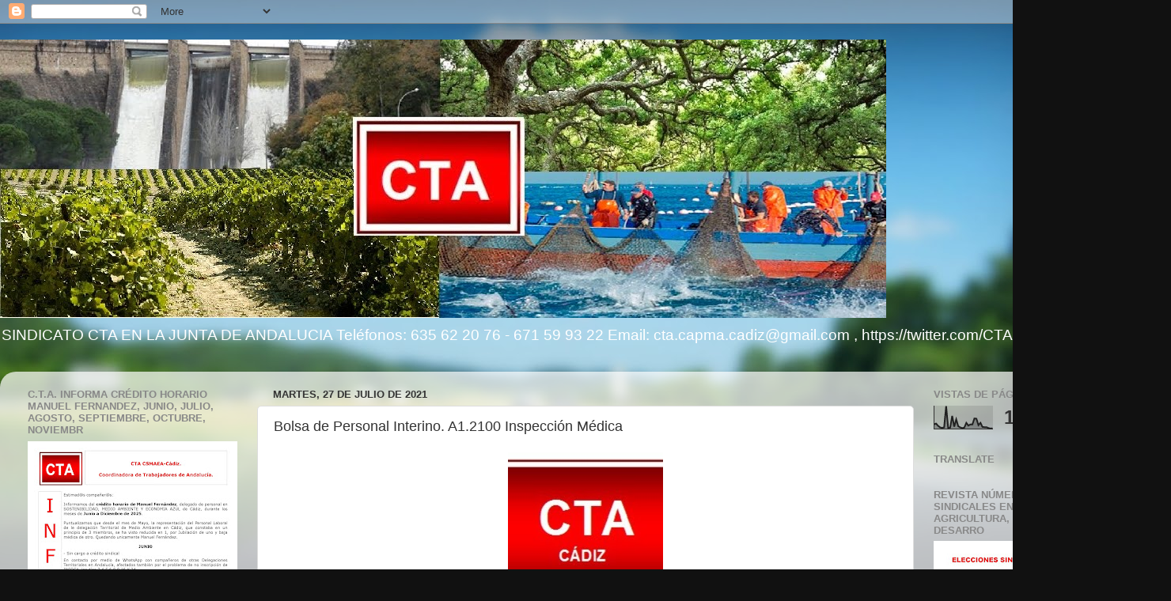

--- FILE ---
content_type: text/html; charset=UTF-8
request_url: https://ctacapmacadiz.blogspot.com/2021/07/bolsa-de-personal-interino-a12100.html
body_size: 61891
content:
<!DOCTYPE html>
<html class='v2' dir='ltr' lang='es'>
<head>
<link href='https://www.blogger.com/static/v1/widgets/335934321-css_bundle_v2.css' rel='stylesheet' type='text/css'/>
<meta content='width=1100' name='viewport'/>
<meta content='text/html; charset=UTF-8' http-equiv='Content-Type'/>
<meta content='blogger' name='generator'/>
<link href='https://ctacapmacadiz.blogspot.com/favicon.ico' rel='icon' type='image/x-icon'/>
<link href='http://ctacapmacadiz.blogspot.com/2021/07/bolsa-de-personal-interino-a12100.html' rel='canonical'/>
<link rel="alternate" type="application/atom+xml" title="SINDICATO COORDINADORA DE TRABAJADORES DE ANDALUCIA EN LA JUNTA DE ANDALUCIA - Atom" href="https://ctacapmacadiz.blogspot.com/feeds/posts/default" />
<link rel="alternate" type="application/rss+xml" title="SINDICATO COORDINADORA DE TRABAJADORES DE ANDALUCIA EN LA JUNTA DE ANDALUCIA - RSS" href="https://ctacapmacadiz.blogspot.com/feeds/posts/default?alt=rss" />
<link rel="service.post" type="application/atom+xml" title="SINDICATO COORDINADORA DE TRABAJADORES DE ANDALUCIA EN LA JUNTA DE ANDALUCIA - Atom" href="https://www.blogger.com/feeds/5318047183300094566/posts/default" />

<link rel="alternate" type="application/atom+xml" title="SINDICATO COORDINADORA DE TRABAJADORES DE ANDALUCIA EN LA JUNTA DE ANDALUCIA - Atom" href="https://ctacapmacadiz.blogspot.com/feeds/4963388848687233093/comments/default" />
<!--Can't find substitution for tag [blog.ieCssRetrofitLinks]-->
<link href='https://blogger.googleusercontent.com/img/b/R29vZ2xl/AVvXsEjJZ_gS1Y9EHhRkE_8dWsVQQWF8qyDl7llYJLqCc1jy_3HGA3OeRm_n6kxZvzBla-QKX5KL0HQXb6CLLTPdSVgjkYkENlJJXnPzFAJ8KeTz4W-DLk4XZ8hkjunc0QTZUqkhFiEEY-KAVmo0/s0/CTA+C%25C3%25A1diz.jpg' rel='image_src'/>
<meta content='http://ctacapmacadiz.blogspot.com/2021/07/bolsa-de-personal-interino-a12100.html' property='og:url'/>
<meta content='Bolsa de Personal Interino. A1.2100 Inspección Médica' property='og:title'/>
<meta content='  Bolsa de Personal Interino. Relación de personal incluido y excluido en el Artículo Único, punto 3, del Decreto-Ley 5/2013, de 2 de abril,...' property='og:description'/>
<meta content='https://blogger.googleusercontent.com/img/b/R29vZ2xl/AVvXsEjJZ_gS1Y9EHhRkE_8dWsVQQWF8qyDl7llYJLqCc1jy_3HGA3OeRm_n6kxZvzBla-QKX5KL0HQXb6CLLTPdSVgjkYkENlJJXnPzFAJ8KeTz4W-DLk4XZ8hkjunc0QTZUqkhFiEEY-KAVmo0/w1200-h630-p-k-no-nu/CTA+C%25C3%25A1diz.jpg' property='og:image'/>
<title>SINDICATO COORDINADORA DE TRABAJADORES DE ANDALUCIA EN LA JUNTA DE ANDALUCIA: Bolsa de Personal Interino. A1.2100 Inspección Médica</title>
<style id='page-skin-1' type='text/css'><!--
/*-----------------------------------------------
Blogger Template Style
Name:     Picture Window
Designer: Blogger
URL:      www.blogger.com
----------------------------------------------- */
/* Content
----------------------------------------------- */
body {
font: normal normal 16px Verdana, Geneva, sans-serif;
color: #333333;
background: #111111 url(//themes.googleusercontent.com/image?id=1OACCYOE0-eoTRTfsBuX1NMN9nz599ufI1Jh0CggPFA_sK80AGkIr8pLtYRpNUKPmwtEa) repeat-x fixed top center;
}
html body .region-inner {
min-width: 0;
max-width: 100%;
width: auto;
}
.content-outer {
font-size: 90%;
}
a:link {
text-decoration:none;
color: #336699;
}
a:visited {
text-decoration:none;
color: #6699cc;
}
a:hover {
text-decoration:underline;
color: #33aaff;
}
.content-outer {
background: transparent none repeat scroll top left;
-moz-border-radius: 0;
-webkit-border-radius: 0;
-goog-ms-border-radius: 0;
border-radius: 0;
-moz-box-shadow: 0 0 0 rgba(0, 0, 0, .15);
-webkit-box-shadow: 0 0 0 rgba(0, 0, 0, .15);
-goog-ms-box-shadow: 0 0 0 rgba(0, 0, 0, .15);
box-shadow: 0 0 0 rgba(0, 0, 0, .15);
margin: 20px auto;
}
.content-inner {
padding: 0;
}
/* Header
----------------------------------------------- */
.header-outer {
background: transparent none repeat-x scroll top left;
_background-image: none;
color: #ffffff;
-moz-border-radius: 0;
-webkit-border-radius: 0;
-goog-ms-border-radius: 0;
border-radius: 0;
}
.Header img, .Header #header-inner {
-moz-border-radius: 0;
-webkit-border-radius: 0;
-goog-ms-border-radius: 0;
border-radius: 0;
}
.header-inner .Header .titlewrapper,
.header-inner .Header .descriptionwrapper {
padding-left: 0;
padding-right: 0;
}
.Header h1 {
font: normal normal 36px Arial, Tahoma, Helvetica, FreeSans, sans-serif;
text-shadow: 1px 1px 3px rgba(0, 0, 0, 0.3);
}
.Header h1 a {
color: #ffffff;
}
.Header .description {
font-size: 130%;
}
/* Tabs
----------------------------------------------- */
.tabs-inner {
margin: .5em 20px 0;
padding: 0;
}
.tabs-inner .section {
margin: 0;
}
.tabs-inner .widget ul {
padding: 0;
background: transparent none repeat scroll bottom;
-moz-border-radius: 0;
-webkit-border-radius: 0;
-goog-ms-border-radius: 0;
border-radius: 0;
}
.tabs-inner .widget li {
border: none;
}
.tabs-inner .widget li a {
display: inline-block;
padding: .5em 1em;
margin-right: .25em;
color: #ffffff;
font: normal normal 15px Arial, Tahoma, Helvetica, FreeSans, sans-serif;
-moz-border-radius: 10px 10px 0 0;
-webkit-border-top-left-radius: 10px;
-webkit-border-top-right-radius: 10px;
-goog-ms-border-radius: 10px 10px 0 0;
border-radius: 10px 10px 0 0;
background: transparent url(https://resources.blogblog.com/blogblog/data/1kt/transparent/black50.png) repeat scroll top left;
border-right: 1px solid transparent;
}
.tabs-inner .widget li:first-child a {
padding-left: 1.25em;
-moz-border-radius-topleft: 10px;
-moz-border-radius-bottomleft: 0;
-webkit-border-top-left-radius: 10px;
-webkit-border-bottom-left-radius: 0;
-goog-ms-border-top-left-radius: 10px;
-goog-ms-border-bottom-left-radius: 0;
border-top-left-radius: 10px;
border-bottom-left-radius: 0;
}
.tabs-inner .widget li.selected a,
.tabs-inner .widget li a:hover {
position: relative;
z-index: 1;
background: transparent url(https://resources.blogblog.com/blogblog/data/1kt/transparent/white80.png) repeat scroll bottom;
color: #336699;
-moz-box-shadow: 0 0 3px rgba(0, 0, 0, .15);
-webkit-box-shadow: 0 0 3px rgba(0, 0, 0, .15);
-goog-ms-box-shadow: 0 0 3px rgba(0, 0, 0, .15);
box-shadow: 0 0 3px rgba(0, 0, 0, .15);
}
/* Headings
----------------------------------------------- */
h2 {
font: bold normal 13px Arial, Tahoma, Helvetica, FreeSans, sans-serif;
text-transform: uppercase;
color: #888888;
margin: .5em 0;
}
/* Main
----------------------------------------------- */
.main-outer {
background: transparent url(https://resources.blogblog.com/blogblog/data/1kt/transparent/white80.png) repeat scroll top left;
-moz-border-radius: 20px 20px 0 0;
-webkit-border-top-left-radius: 20px;
-webkit-border-top-right-radius: 20px;
-webkit-border-bottom-left-radius: 0;
-webkit-border-bottom-right-radius: 0;
-goog-ms-border-radius: 20px 20px 0 0;
border-radius: 20px 20px 0 0;
-moz-box-shadow: 0 1px 3px rgba(0, 0, 0, .15);
-webkit-box-shadow: 0 1px 3px rgba(0, 0, 0, .15);
-goog-ms-box-shadow: 0 1px 3px rgba(0, 0, 0, .15);
box-shadow: 0 1px 3px rgba(0, 0, 0, .15);
}
.main-inner {
padding: 15px 20px 20px;
}
.main-inner .column-center-inner {
padding: 0 0;
}
.main-inner .column-left-inner {
padding-left: 0;
}
.main-inner .column-right-inner {
padding-right: 0;
}
/* Posts
----------------------------------------------- */
h3.post-title {
margin: 0;
font: normal normal 18px Arial, Tahoma, Helvetica, FreeSans, sans-serif;
}
.comments h4 {
margin: 1em 0 0;
font: normal normal 18px Arial, Tahoma, Helvetica, FreeSans, sans-serif;
}
.date-header span {
color: #333333;
}
.post-outer {
background-color: #ffffff;
border: solid 1px #dddddd;
-moz-border-radius: 5px;
-webkit-border-radius: 5px;
border-radius: 5px;
-goog-ms-border-radius: 5px;
padding: 15px 20px;
margin: 0 -20px 20px;
}
.post-body {
line-height: 1.4;
font-size: 110%;
position: relative;
}
.post-header {
margin: 0 0 1.5em;
color: #999999;
line-height: 1.6;
}
.post-footer {
margin: .5em 0 0;
color: #999999;
line-height: 1.6;
}
#blog-pager {
font-size: 140%
}
#comments .comment-author {
padding-top: 1.5em;
border-top: dashed 1px #ccc;
border-top: dashed 1px rgba(128, 128, 128, .5);
background-position: 0 1.5em;
}
#comments .comment-author:first-child {
padding-top: 0;
border-top: none;
}
.avatar-image-container {
margin: .2em 0 0;
}
/* Comments
----------------------------------------------- */
.comments .comments-content .icon.blog-author {
background-repeat: no-repeat;
background-image: url([data-uri]);
}
.comments .comments-content .loadmore a {
border-top: 1px solid #33aaff;
border-bottom: 1px solid #33aaff;
}
.comments .continue {
border-top: 2px solid #33aaff;
}
/* Widgets
----------------------------------------------- */
.widget ul, .widget #ArchiveList ul.flat {
padding: 0;
list-style: none;
}
.widget ul li, .widget #ArchiveList ul.flat li {
border-top: dashed 1px #ccc;
border-top: dashed 1px rgba(128, 128, 128, .5);
}
.widget ul li:first-child, .widget #ArchiveList ul.flat li:first-child {
border-top: none;
}
.widget .post-body ul {
list-style: disc;
}
.widget .post-body ul li {
border: none;
}
/* Footer
----------------------------------------------- */
.footer-outer {
color:#cccccc;
background: transparent url(https://resources.blogblog.com/blogblog/data/1kt/transparent/black50.png) repeat scroll top left;
-moz-border-radius: 0 0 20px 20px;
-webkit-border-top-left-radius: 0;
-webkit-border-top-right-radius: 0;
-webkit-border-bottom-left-radius: 20px;
-webkit-border-bottom-right-radius: 20px;
-goog-ms-border-radius: 0 0 20px 20px;
border-radius: 0 0 20px 20px;
-moz-box-shadow: 0 1px 3px rgba(0, 0, 0, .15);
-webkit-box-shadow: 0 1px 3px rgba(0, 0, 0, .15);
-goog-ms-box-shadow: 0 1px 3px rgba(0, 0, 0, .15);
box-shadow: 0 1px 3px rgba(0, 0, 0, .15);
}
.footer-inner {
padding: 10px 20px 20px;
}
.footer-outer a {
color: #99ccee;
}
.footer-outer a:visited {
color: #77aaee;
}
.footer-outer a:hover {
color: #33aaff;
}
.footer-outer .widget h2 {
color: #aaaaaa;
}
/* Mobile
----------------------------------------------- */
html body.mobile {
height: auto;
}
html body.mobile {
min-height: 480px;
background-size: 100% auto;
}
.mobile .body-fauxcolumn-outer {
background: transparent none repeat scroll top left;
}
html .mobile .mobile-date-outer, html .mobile .blog-pager {
border-bottom: none;
background: transparent url(https://resources.blogblog.com/blogblog/data/1kt/transparent/white80.png) repeat scroll top left;
margin-bottom: 10px;
}
.mobile .date-outer {
background: transparent url(https://resources.blogblog.com/blogblog/data/1kt/transparent/white80.png) repeat scroll top left;
}
.mobile .header-outer, .mobile .main-outer,
.mobile .post-outer, .mobile .footer-outer {
-moz-border-radius: 0;
-webkit-border-radius: 0;
-goog-ms-border-radius: 0;
border-radius: 0;
}
.mobile .content-outer,
.mobile .main-outer,
.mobile .post-outer {
background: inherit;
border: none;
}
.mobile .content-outer {
font-size: 100%;
}
.mobile-link-button {
background-color: #336699;
}
.mobile-link-button a:link, .mobile-link-button a:visited {
color: #ffffff;
}
.mobile-index-contents {
color: #333333;
}
.mobile .tabs-inner .PageList .widget-content {
background: transparent url(https://resources.blogblog.com/blogblog/data/1kt/transparent/white80.png) repeat scroll bottom;
color: #336699;
}
.mobile .tabs-inner .PageList .widget-content .pagelist-arrow {
border-left: 1px solid transparent;
}

--></style>
<style id='template-skin-1' type='text/css'><!--
body {
min-width: 1480px;
}
.content-outer, .content-fauxcolumn-outer, .region-inner {
min-width: 1480px;
max-width: 1480px;
_width: 1480px;
}
.main-inner .columns {
padding-left: 310px;
padding-right: 310px;
}
.main-inner .fauxcolumn-center-outer {
left: 310px;
right: 310px;
/* IE6 does not respect left and right together */
_width: expression(this.parentNode.offsetWidth -
parseInt("310px") -
parseInt("310px") + 'px');
}
.main-inner .fauxcolumn-left-outer {
width: 310px;
}
.main-inner .fauxcolumn-right-outer {
width: 310px;
}
.main-inner .column-left-outer {
width: 310px;
right: 100%;
margin-left: -310px;
}
.main-inner .column-right-outer {
width: 310px;
margin-right: -310px;
}
#layout {
min-width: 0;
}
#layout .content-outer {
min-width: 0;
width: 800px;
}
#layout .region-inner {
min-width: 0;
width: auto;
}
body#layout div.add_widget {
padding: 8px;
}
body#layout div.add_widget a {
margin-left: 32px;
}
--></style>
<style>
    body {background-image:url(\/\/themes.googleusercontent.com\/image?id=1OACCYOE0-eoTRTfsBuX1NMN9nz599ufI1Jh0CggPFA_sK80AGkIr8pLtYRpNUKPmwtEa);}
    
@media (max-width: 200px) { body {background-image:url(\/\/themes.googleusercontent.com\/image?id=1OACCYOE0-eoTRTfsBuX1NMN9nz599ufI1Jh0CggPFA_sK80AGkIr8pLtYRpNUKPmwtEa&options=w200);}}
@media (max-width: 400px) and (min-width: 201px) { body {background-image:url(\/\/themes.googleusercontent.com\/image?id=1OACCYOE0-eoTRTfsBuX1NMN9nz599ufI1Jh0CggPFA_sK80AGkIr8pLtYRpNUKPmwtEa&options=w400);}}
@media (max-width: 800px) and (min-width: 401px) { body {background-image:url(\/\/themes.googleusercontent.com\/image?id=1OACCYOE0-eoTRTfsBuX1NMN9nz599ufI1Jh0CggPFA_sK80AGkIr8pLtYRpNUKPmwtEa&options=w800);}}
@media (max-width: 1200px) and (min-width: 801px) { body {background-image:url(\/\/themes.googleusercontent.com\/image?id=1OACCYOE0-eoTRTfsBuX1NMN9nz599ufI1Jh0CggPFA_sK80AGkIr8pLtYRpNUKPmwtEa&options=w1200);}}
/* Last tag covers anything over one higher than the previous max-size cap. */
@media (min-width: 1201px) { body {background-image:url(\/\/themes.googleusercontent.com\/image?id=1OACCYOE0-eoTRTfsBuX1NMN9nz599ufI1Jh0CggPFA_sK80AGkIr8pLtYRpNUKPmwtEa&options=w1600);}}
  </style>
<link href='https://www.blogger.com/dyn-css/authorization.css?targetBlogID=5318047183300094566&amp;zx=b15dc1d9-1645-46e7-a490-1234af0b3064' media='none' onload='if(media!=&#39;all&#39;)media=&#39;all&#39;' rel='stylesheet'/><noscript><link href='https://www.blogger.com/dyn-css/authorization.css?targetBlogID=5318047183300094566&amp;zx=b15dc1d9-1645-46e7-a490-1234af0b3064' rel='stylesheet'/></noscript>
<meta name='google-adsense-platform-account' content='ca-host-pub-1556223355139109'/>
<meta name='google-adsense-platform-domain' content='blogspot.com'/>

</head>
<body class='loading variant-open'>
<div class='navbar section' id='navbar' name='Barra de navegación'><div class='widget Navbar' data-version='1' id='Navbar1'><script type="text/javascript">
    function setAttributeOnload(object, attribute, val) {
      if(window.addEventListener) {
        window.addEventListener('load',
          function(){ object[attribute] = val; }, false);
      } else {
        window.attachEvent('onload', function(){ object[attribute] = val; });
      }
    }
  </script>
<div id="navbar-iframe-container"></div>
<script type="text/javascript" src="https://apis.google.com/js/platform.js"></script>
<script type="text/javascript">
      gapi.load("gapi.iframes:gapi.iframes.style.bubble", function() {
        if (gapi.iframes && gapi.iframes.getContext) {
          gapi.iframes.getContext().openChild({
              url: 'https://www.blogger.com/navbar/5318047183300094566?po\x3d4963388848687233093\x26origin\x3dhttps://ctacapmacadiz.blogspot.com',
              where: document.getElementById("navbar-iframe-container"),
              id: "navbar-iframe"
          });
        }
      });
    </script><script type="text/javascript">
(function() {
var script = document.createElement('script');
script.type = 'text/javascript';
script.src = '//pagead2.googlesyndication.com/pagead/js/google_top_exp.js';
var head = document.getElementsByTagName('head')[0];
if (head) {
head.appendChild(script);
}})();
</script>
</div></div>
<div class='body-fauxcolumns'>
<div class='fauxcolumn-outer body-fauxcolumn-outer'>
<div class='cap-top'>
<div class='cap-left'></div>
<div class='cap-right'></div>
</div>
<div class='fauxborder-left'>
<div class='fauxborder-right'></div>
<div class='fauxcolumn-inner'>
</div>
</div>
<div class='cap-bottom'>
<div class='cap-left'></div>
<div class='cap-right'></div>
</div>
</div>
</div>
<div class='content'>
<div class='content-fauxcolumns'>
<div class='fauxcolumn-outer content-fauxcolumn-outer'>
<div class='cap-top'>
<div class='cap-left'></div>
<div class='cap-right'></div>
</div>
<div class='fauxborder-left'>
<div class='fauxborder-right'></div>
<div class='fauxcolumn-inner'>
</div>
</div>
<div class='cap-bottom'>
<div class='cap-left'></div>
<div class='cap-right'></div>
</div>
</div>
</div>
<div class='content-outer'>
<div class='content-cap-top cap-top'>
<div class='cap-left'></div>
<div class='cap-right'></div>
</div>
<div class='fauxborder-left content-fauxborder-left'>
<div class='fauxborder-right content-fauxborder-right'></div>
<div class='content-inner'>
<header>
<div class='header-outer'>
<div class='header-cap-top cap-top'>
<div class='cap-left'></div>
<div class='cap-right'></div>
</div>
<div class='fauxborder-left header-fauxborder-left'>
<div class='fauxborder-right header-fauxborder-right'></div>
<div class='region-inner header-inner'>
<div class='header section' id='header' name='Cabecera'><div class='widget Header' data-version='1' id='Header1'>
<div id='header-inner'>
<a href='https://ctacapmacadiz.blogspot.com/' style='display: block'>
<img alt='SINDICATO COORDINADORA DE TRABAJADORES DE ANDALUCIA EN LA JUNTA DE ANDALUCIA' height='352px; ' id='Header1_headerimg' src='https://blogger.googleusercontent.com/img/b/R29vZ2xl/AVvXsEgDqQEjuQyw9Hx07uai0cLb0LNAU4ZfVyuHsLBFW2qQR-IJWfjrDPkwIWid-5-YZuMjCnUvs3z-Fg_pAQuWr3fSmNLqgu-XoevITI2X7-OaqgZskl3aUhyELpGpps1K1ixtXa2OOA24EvvR/s1120/Cabecera+CAGPDS.jpg' style='display: block' width='1120px; '/>
</a>
<div class='descriptionwrapper'>
<p class='description'><span>SINDICATO CTA EN LA JUNTA DE ANDALUCIA

Teléfonos: 635 62 20 76 - 671 59 93 22

Email: cta.capma.cadiz@gmail.com , https://twitter.com/CTACADIZ </span></p>
</div>
</div>
</div></div>
</div>
</div>
<div class='header-cap-bottom cap-bottom'>
<div class='cap-left'></div>
<div class='cap-right'></div>
</div>
</div>
</header>
<div class='tabs-outer'>
<div class='tabs-cap-top cap-top'>
<div class='cap-left'></div>
<div class='cap-right'></div>
</div>
<div class='fauxborder-left tabs-fauxborder-left'>
<div class='fauxborder-right tabs-fauxborder-right'></div>
<div class='region-inner tabs-inner'>
<div class='tabs no-items section' id='crosscol' name='Multicolumnas'></div>
<div class='tabs no-items section' id='crosscol-overflow' name='Cross-Column 2'></div>
</div>
</div>
<div class='tabs-cap-bottom cap-bottom'>
<div class='cap-left'></div>
<div class='cap-right'></div>
</div>
</div>
<div class='main-outer'>
<div class='main-cap-top cap-top'>
<div class='cap-left'></div>
<div class='cap-right'></div>
</div>
<div class='fauxborder-left main-fauxborder-left'>
<div class='fauxborder-right main-fauxborder-right'></div>
<div class='region-inner main-inner'>
<div class='columns fauxcolumns'>
<div class='fauxcolumn-outer fauxcolumn-center-outer'>
<div class='cap-top'>
<div class='cap-left'></div>
<div class='cap-right'></div>
</div>
<div class='fauxborder-left'>
<div class='fauxborder-right'></div>
<div class='fauxcolumn-inner'>
</div>
</div>
<div class='cap-bottom'>
<div class='cap-left'></div>
<div class='cap-right'></div>
</div>
</div>
<div class='fauxcolumn-outer fauxcolumn-left-outer'>
<div class='cap-top'>
<div class='cap-left'></div>
<div class='cap-right'></div>
</div>
<div class='fauxborder-left'>
<div class='fauxborder-right'></div>
<div class='fauxcolumn-inner'>
</div>
</div>
<div class='cap-bottom'>
<div class='cap-left'></div>
<div class='cap-right'></div>
</div>
</div>
<div class='fauxcolumn-outer fauxcolumn-right-outer'>
<div class='cap-top'>
<div class='cap-left'></div>
<div class='cap-right'></div>
</div>
<div class='fauxborder-left'>
<div class='fauxborder-right'></div>
<div class='fauxcolumn-inner'>
</div>
</div>
<div class='cap-bottom'>
<div class='cap-left'></div>
<div class='cap-right'></div>
</div>
</div>
<!-- corrects IE6 width calculation -->
<div class='columns-inner'>
<div class='column-center-outer'>
<div class='column-center-inner'>
<div class='main section' id='main' name='Principal'><div class='widget Blog' data-version='1' id='Blog1'>
<div class='blog-posts hfeed'>

          <div class="date-outer">
        
<h2 class='date-header'><span>martes, 27 de julio de 2021</span></h2>

          <div class="date-posts">
        
<div class='post-outer'>
<div class='post hentry uncustomized-post-template' itemprop='blogPost' itemscope='itemscope' itemtype='http://schema.org/BlogPosting'>
<meta content='https://blogger.googleusercontent.com/img/b/R29vZ2xl/AVvXsEjJZ_gS1Y9EHhRkE_8dWsVQQWF8qyDl7llYJLqCc1jy_3HGA3OeRm_n6kxZvzBla-QKX5KL0HQXb6CLLTPdSVgjkYkENlJJXnPzFAJ8KeTz4W-DLk4XZ8hkjunc0QTZUqkhFiEEY-KAVmo0/s0/CTA+C%25C3%25A1diz.jpg' itemprop='image_url'/>
<meta content='5318047183300094566' itemprop='blogId'/>
<meta content='4963388848687233093' itemprop='postId'/>
<a name='4963388848687233093'></a>
<h3 class='post-title entry-title' itemprop='name'>
Bolsa de Personal Interino. A1.2100 Inspección Médica
</h3>
<div class='post-header'>
<div class='post-header-line-1'></div>
</div>
<div class='post-body entry-content' id='post-body-4963388848687233093' itemprop='description articleBody'>
<p></p><div class="separator" style="clear: both; text-align: center;"><a href="https://blogger.googleusercontent.com/img/b/R29vZ2xl/AVvXsEjJZ_gS1Y9EHhRkE_8dWsVQQWF8qyDl7llYJLqCc1jy_3HGA3OeRm_n6kxZvzBla-QKX5KL0HQXb6CLLTPdSVgjkYkENlJJXnPzFAJ8KeTz4W-DLk4XZ8hkjunc0QTZUqkhFiEEY-KAVmo0/s196/CTA+C%25C3%25A1diz.jpg" imageanchor="1" style="margin-left: 1em; margin-right: 1em;"><img border="0" data-original-height="196" data-original-width="196" src="https://blogger.googleusercontent.com/img/b/R29vZ2xl/AVvXsEjJZ_gS1Y9EHhRkE_8dWsVQQWF8qyDl7llYJLqCc1jy_3HGA3OeRm_n6kxZvzBla-QKX5KL0HQXb6CLLTPdSVgjkYkENlJJXnPzFAJ8KeTz4W-DLk4XZ8hkjunc0QTZUqkhFiEEY-KAVmo0/s0/CTA+C%25C3%25A1diz.jpg" /></a></div><br />&nbsp;<p></p><div id="fondogris" style="background-color: #efefef; color: #666666; font-family: Verdana, Tahoma, Arial, Helvetica, sans-serif; margin: 0px; padding: 5px 0px; text-align: -webkit-center; width: 837.818px;"><p style="clip: rect(0px, 0px, 0px, 0px); color: #57575b; font-family: Verdana, Arial, Helvetica, sans-serif; font-size: 12px; left: 0px; margin: 0px; padding: 0px; text-align: justify; top: 0px; width: 795.92px;">Bolsa de Personal Interino. Relación de personal incluido y excluido en el Artículo Único, punto 3, del Decreto-Ley 5/2013, de 2 de abril, correspondiente al C.S.F. Especialidad Inspección de Prestaciones y S.S, Opción Inspección Médica de las OEP de 2017/18.<br />La relación que se publica es informativa para conocimiento del personal integrante del Colectivo 2. Conforme se vayan generando los diferentes Cuerpos y Especialidades que restan, se publicarán en la WEP.</p></div><div id="contenidocolor" style="background-color: white; margin: 0px; padding: 5px 0px; text-align: justify; width: 795.92px;"><h3 style="clip: rect(0px, 0px, 0px, 0px); color: #627b15; font-family: Verdana, Arial, Helvetica, sans-serif; font-size: 12.8px; left: 0px; margin: 0px; padding: 0px; top: 0px;"></h3><ul><li style="clip: rect(5px, 0px, 0px, 0px); color: #627b15; font-family: Verdana, Arial, Helvetica, sans-serif; font-size: 12px; font-weight: bold; list-style-type: disc; margin-left: -10px; margin-top: -2px; text-align: justify;">Fecha del contenido:&nbsp;<strong style="font-size: 10.8px;">26/07/2021</strong></li><li style="clip: rect(5px, 0px, 0px, 0px); color: #627b15; font-family: Verdana, Arial, Helvetica, sans-serif; font-size: 12px; font-weight: bold; list-style-type: disc; margin-left: -10px; margin-top: -2px; text-align: justify;">Enlace Web:<p style="clip: rect(0px, 0px, 0px, 0px); color: #57575b; font-weight: normal; left: 0px; margin: 0px 0px 10px; padding: 0px; top: 0px;"><strong style="font-size: 10.8px;"><a href="https://ws045.juntadeandalucia.es/empleadopublico/emp-cat-.html?p=/Categorias_Principales/&amp;s=/Categorias_Principales/Procesos_Selectivos/Bolsas_De_Trabajo/Bolsa_Trab_Interino/Oferta_2017_2018/" style="color: #57575b; text-decoration-line: none;" target="_blank" title="/empleadopublico/emp-cat-.html?p=/Categorias_Principales/&amp;s=/Categorias_Principales/Procesos_Selectivos/Bolsas_De_Trabajo/Bolsa_Trab_Interino/Oferta_2017_2018/ [nueva ventana]">/empleadopublico/emp-cat-.html?p=/Categorias_Principales/&amp;s=...</a></strong></p></li><li style="clip: rect(5px, 0px, 0px, 0px); color: #627b15; font-family: Verdana, Arial, Helvetica, sans-serif; font-size: 12px; font-weight: bold; list-style-type: disc; margin-left: -10px; margin-top: -2px; text-align: justify;">Documentos asociados:</li><ul style="color: #627b15; font-family: Verdana, Tahoma, Arial, Helvetica, sans-serif;"><li style="clip: rect(5px, 0px, 0px, 0px); color: #57575b; font-weight: normal; list-style-type: disc; margin-left: -25px; margin-top: -2px; text-align: justify;"><b><a href="https://ws045.juntadeandalucia.es/empleadopublico/adj-Resol._colectivo_2_A1.2100_INSPEC._MED.pdf?f=210727Resol._colectivo_2_A1.2100_INSPEC._MED.pdf&amp;c=115918&amp;v=" style="color: #57575b; text-decoration-line: none;" target="_blank" title="Resol._colectivo_2_A1.2100_INSPEC._MED.pdf [nueva ventana]">Resol._colectivo_2_A1.2100_INSPEC._MED.pdf</a></b></li><li style="clip: rect(5px, 0px, 0px, 0px); color: #57575b; font-weight: normal; list-style-type: disc; margin-left: -25px; margin-top: -2px; text-align: justify;"><b><a href="https://ws045.juntadeandalucia.es/empleadopublico/adj-Incluidos_A12100_INSP._MED.pdf?f=210727Incluidos_A12100_INSP._MED.pdf&amp;c=115918&amp;v=" style="color: #57575b; text-decoration-line: none;" target="_blank" title="Incluidos_A12100_INSP._MED.pdf [nueva ventana]">Incluidos_A12100_INSP._MED.pdf</a></b></li><li style="clip: rect(5px, 0px, 0px, 0px); color: #57575b; font-weight: normal; list-style-type: disc; margin-left: -25px; margin-top: -2px; text-align: justify;"><b><a href="https://ws045.juntadeandalucia.es/empleadopublico/adj-Excluidos_A12100_INSP._MED.pdf?f=210727Excluidos_A12100_INSP._MED.pdf&amp;c=115918&amp;v=" style="color: #57575b; text-decoration-line: none;" target="_blank" title="Excluidos_A12100_INSP._MED.pdf [nueva ventana]">Excluidos_A12100_INSP._MED.pdf</a></b></li></ul></ul><div><span style="color: #57575b; font-family: Verdana, Arial, Helvetica, sans-serif;"><span style="font-size: 12px;"><a href="https://ws045.juntadeandalucia.es/empleadopublico/emp-detail-.html?p=/Categorias_Principales/&amp;c=115918&amp;n=noticias">https://ws045.juntadeandalucia.es/empleadopublico/emp-detail-.html?p=/Categorias_Principales/&amp;c=115918&amp;n=noticias</a><br /></span></span></div><div><span style="color: #57575b; font-family: Verdana, Arial, Helvetica, sans-serif;"><br /></span></div><div><span style="color: #57575b; font-family: Verdana, Arial, Helvetica, sans-serif;"><br /></span></div><div><span style="color: #57575b; font-family: Verdana, Arial, Helvetica, sans-serif;"><br /></span></div></div>
<div style='clear: both;'></div>
</div>
<div class='post-footer'>
<div class='post-footer-line post-footer-line-1'>
<span class='post-author vcard'>
Publicado por
<span class='fn' itemprop='author' itemscope='itemscope' itemtype='http://schema.org/Person'>
<meta content='https://www.blogger.com/profile/14377386588844100237' itemprop='url'/>
<a class='g-profile' href='https://www.blogger.com/profile/14377386588844100237' rel='author' title='author profile'>
<span itemprop='name'>CTA CÁDIZ</span>
</a>
</span>
</span>
<span class='post-timestamp'>
en
<meta content='http://ctacapmacadiz.blogspot.com/2021/07/bolsa-de-personal-interino-a12100.html' itemprop='url'/>
<a class='timestamp-link' href='https://ctacapmacadiz.blogspot.com/2021/07/bolsa-de-personal-interino-a12100.html' rel='bookmark' title='permanent link'><abbr class='published' itemprop='datePublished' title='2021-07-27T11:34:00+02:00'>11:34</abbr></a>
</span>
<span class='post-comment-link'>
</span>
<span class='post-icons'>
<span class='item-control blog-admin pid-651540546'>
<a href='https://www.blogger.com/post-edit.g?blogID=5318047183300094566&postID=4963388848687233093&from=pencil' title='Editar entrada'>
<img alt='' class='icon-action' height='18' src='https://resources.blogblog.com/img/icon18_edit_allbkg.gif' width='18'/>
</a>
</span>
</span>
<div class='post-share-buttons goog-inline-block'>
<a class='goog-inline-block share-button sb-email' href='https://www.blogger.com/share-post.g?blogID=5318047183300094566&postID=4963388848687233093&target=email' target='_blank' title='Enviar por correo electrónico'><span class='share-button-link-text'>Enviar por correo electrónico</span></a><a class='goog-inline-block share-button sb-blog' href='https://www.blogger.com/share-post.g?blogID=5318047183300094566&postID=4963388848687233093&target=blog' onclick='window.open(this.href, "_blank", "height=270,width=475"); return false;' target='_blank' title='Escribe un blog'><span class='share-button-link-text'>Escribe un blog</span></a><a class='goog-inline-block share-button sb-twitter' href='https://www.blogger.com/share-post.g?blogID=5318047183300094566&postID=4963388848687233093&target=twitter' target='_blank' title='Compartir en X'><span class='share-button-link-text'>Compartir en X</span></a><a class='goog-inline-block share-button sb-facebook' href='https://www.blogger.com/share-post.g?blogID=5318047183300094566&postID=4963388848687233093&target=facebook' onclick='window.open(this.href, "_blank", "height=430,width=640"); return false;' target='_blank' title='Compartir con Facebook'><span class='share-button-link-text'>Compartir con Facebook</span></a><a class='goog-inline-block share-button sb-pinterest' href='https://www.blogger.com/share-post.g?blogID=5318047183300094566&postID=4963388848687233093&target=pinterest' target='_blank' title='Compartir en Pinterest'><span class='share-button-link-text'>Compartir en Pinterest</span></a>
</div>
</div>
<div class='post-footer-line post-footer-line-2'>
<span class='post-labels'>
Etiquetas:
<a href='https://ctacapmacadiz.blogspot.com/search/label/Enlace' rel='tag'>Enlace</a>,
<a href='https://ctacapmacadiz.blogspot.com/search/label/Noticia' rel='tag'>Noticia</a>
</span>
</div>
<div class='post-footer-line post-footer-line-3'>
<span class='post-location'>
</span>
</div>
</div>
</div>
<div class='comments' id='comments'>
<a name='comments'></a>
<h4>No hay comentarios:</h4>
<div id='Blog1_comments-block-wrapper'>
<dl class='avatar-comment-indent' id='comments-block'>
</dl>
</div>
<p class='comment-footer'>
<div class='comment-form'>
<a name='comment-form'></a>
<h4 id='comment-post-message'>Publicar un comentario</h4>
<p>
</p>
<a href='https://www.blogger.com/comment/frame/5318047183300094566?po=4963388848687233093&hl=es&saa=85391&origin=https://ctacapmacadiz.blogspot.com' id='comment-editor-src'></a>
<iframe allowtransparency='true' class='blogger-iframe-colorize blogger-comment-from-post' frameborder='0' height='410px' id='comment-editor' name='comment-editor' src='' width='100%'></iframe>
<script src='https://www.blogger.com/static/v1/jsbin/2830521187-comment_from_post_iframe.js' type='text/javascript'></script>
<script type='text/javascript'>
      BLOG_CMT_createIframe('https://www.blogger.com/rpc_relay.html');
    </script>
</div>
</p>
</div>
</div>

        </div></div>
      
</div>
<div class='blog-pager' id='blog-pager'>
<span id='blog-pager-newer-link'>
<a class='blog-pager-newer-link' href='https://ctacapmacadiz.blogspot.com/2021/07/nombramiento-cuerpo-de-tecnicos-de.html' id='Blog1_blog-pager-newer-link' title='Entrada más reciente'>Entrada más reciente</a>
</span>
<span id='blog-pager-older-link'>
<a class='blog-pager-older-link' href='https://ctacapmacadiz.blogspot.com/2021/07/anuncio-de-9-de-julio-de-2021-del.html' id='Blog1_blog-pager-older-link' title='Entrada antigua'>Entrada antigua</a>
</span>
<a class='home-link' href='https://ctacapmacadiz.blogspot.com/'>Inicio</a>
</div>
<div class='clear'></div>
<div class='post-feeds'>
<div class='feed-links'>
Suscribirse a:
<a class='feed-link' href='https://ctacapmacadiz.blogspot.com/feeds/4963388848687233093/comments/default' target='_blank' type='application/atom+xml'>Enviar comentarios (Atom)</a>
</div>
</div>
</div></div>
</div>
</div>
<div class='column-left-outer'>
<div class='column-left-inner'>
<aside>
<div class='sidebar section' id='sidebar-left-1'><div class='widget Image' data-version='1' id='Image169'>
<h2>C.T.A. INFORMA CRÉDITO HORARIO MANUEL FERNANDEZ, JUNIO, JULIO, AGOSTO, SEPTIEMBRE, OCTUBRE, NOVIEMBR</h2>
<div class='widget-content'>
<a href='https://ctacapmacadiz.blogspot.com/2026/01/cta-informa-credito-horario-manuel.html'>
<img alt='C.T.A. INFORMA CRÉDITO HORARIO MANUEL FERNANDEZ, JUNIO, JULIO, AGOSTO, SEPTIEMBRE, OCTUBRE, NOVIEMBR' height='375' id='Image169_img' src='https://blogger.googleusercontent.com/img/a/AVvXsEjJHdBO2F-nT-19UxKCFwgFPEgs1INlRVFK2s6HJkhr95BjY1kX3uKgLkwXQWMndZqwnjKI_Iv-GSiWgB77W3r5ps02B3G6KuvQkxVN74j1urJwDttB1G62QW75TxeRVxDtNFz14-Rj72d-nsHleVTAIparDDYeJgKvJlo-lbqwYC9vlKHzM4ity23cwY0B=s375' width='265'/>
</a>
<br/>
</div>
<div class='clear'></div>
</div><div class='widget Image' data-version='1' id='Image166'>
<h2>JORNADA DE LUCHA del miércoles 15 de octubre secundado las huelgas y paros convocados, participando</h2>
<div class='widget-content'>
<a href='https://ctacadiz.blogspot.com/2025/10/jornada-de-lucha-del-miercoles-15-de.html'>
<img alt='JORNADA DE LUCHA del miércoles 15 de octubre secundado las huelgas y paros convocados, participando' height='375' id='Image166_img' src='https://blogger.googleusercontent.com/img/a/AVvXsEi2-u6cybn-PSlNSejS_lVmYFPC_N9U88Arn1OmVB1m_5st80Dw0MwzvEu0CUXDnOPSFvrLfEZJnXqCd-w5dt7gWbPBXgNO0QTryxIxczAqK81vG9G2ZmnlywFfIHh1VSq2nUOB8It_PNFO3TuRKWOu3eGSFF5WhCWtX2o7ehjH9iQ7d41OehP6CeXi_aYQ=s375' width='265'/>
</a>
<br/>
</div>
<div class='clear'></div>
</div><div class='widget Image' data-version='1' id='Image165'>
<h2>Declaración sobre el Día Internacional de Acción de los Sindicatos por la Paz</h2>
<div class='widget-content'>
<a href='https://www.wftucentral.org/declaracion-sobre-el-dia-internacional-de-accion-de-los-sindicatos-por-la-paz/?lang=es'>
<img alt='Declaración sobre el Día Internacional de Acción de los Sindicatos por la Paz' height='398' id='Image165_img' src='https://blogger.googleusercontent.com/img/a/AVvXsEjhnGSPM0WKTt0gFugOMSVG5G3pWMG3mOYT-ZSpdrCSF4giZPBTb4EgsMlxNJKYOAbCXh75OVz-xfVIycOFD3_G9EC2PydotbFjCtook6z2O1MQx6yyBzakwof4kgAsK2_5Hdz5p0hETrz_t9Bw0ZnSFWnxd2_Lyo-KNcK4X6lEvNHZQYgqt_DrDR6WOQkR=s398' width='265'/>
</a>
<br/>
</div>
<div class='clear'></div>
</div><div class='widget Image' data-version='1' id='Image164'>
<h2>&#161;ABSOLUCIÓN URGENTE PARA TODOS LOS DETENIDOS POR LA HUELGA DEL METAL!</h2>
<div class='widget-content'>
<a href='https://ctacadiz.blogspot.com/2025/07/absolucion-urgente-para-todos-los.html'>
<img alt='¡ABSOLUCIÓN URGENTE PARA TODOS LOS DETENIDOS POR LA HUELGA DEL METAL!' height='375' id='Image164_img' src='https://blogger.googleusercontent.com/img/a/AVvXsEgWUWmQEbLsnVWHf0AcBNb35QdAUvFxy8ffgiaMhuTeR1yCMTTkYBy9A2ceNE6o7KF7FqJdYm466eQXd19ZJeS6sPPS3iomMXf3GS1V7D4keweM4xLxfWso8kV2KnbbzdfqtNRBibGGpxkayCnDr35KuaXQyGZSfLr81esopAOassgr0AGj8RWuMXE2l2HV=s375' width='265'/>
</a>
<br/>
</div>
<div class='clear'></div>
</div><div class='widget Image' data-version='1' id='Image160'>
<h2>Hacer sindicalismo NO ES DELITO . Miércoles 11 de junio Frente a la Audiencia Provincial de Cádiz (C</h2>
<div class='widget-content'>
<a href='https://ctacadiz.blogspot.com/2025/06/llamamiento-toda-la-clase-obrera-y-la.html'>
<img alt='Hacer sindicalismo NO ES DELITO . Miércoles 11 de junio Frente a la Audiencia Provincial de Cádiz (C' height='368' id='Image160_img' src='https://blogger.googleusercontent.com/img/a/AVvXsEg8FHOVt09HSep8dCWgqyt6pFBqxek4xLrbyebYt41ZmndjAGhX05g-TA1Kc-eJIVSnlZ92ID5Jan3igoUVNwiO7Nf02QskSjBy6zN5rSxN-Le18bmishcijy7O6x9FNe_C9EQBB0gFMEKwCezn8JyaJqujLBF-lwSoQra_-AfnzZcRnMEzX1XDUriP4Cpt=s368' width='265'/>
</a>
<br/>
</div>
<div class='clear'></div>
</div><div class='widget Image' data-version='1' id='Image159'>
<h2>Declaración del 1º de Mayo de 2025 de la FSM</h2>
<div class='widget-content'>
<a href='https://www.wftucentral.org/declaracion-del-1o-de-mayo-de-2025-de-la-fsm/?lang=es'>
<img alt='Declaración del 1º de Mayo de 2025 de la FSM' height='375' id='Image159_img' src='https://blogger.googleusercontent.com/img/a/AVvXsEgJJddWRMr52ZdrELPjtm0HgiUUoJNQAHXgfQRuyJn5349H3lWij8-j78onobBDfCFmKo8fRr5XK0ZB4hh70p35rF5KT7IaM6vMv_FGwd8RjtrUc7v_ZyfdSjIvVShCIMAxFoQy1jCMChaT7eJdOsa6TMHiie8l4NYPuxdbX_S777ge4lpBJE8p1Qc3FLTN=s375' width='265'/>
</a>
<br/>
</div>
<div class='clear'></div>
</div><div class='widget Image' data-version='1' id='Image158'>
<h2>&#161;1º MAYO POR LOS BARRIOS OBREROS!</h2>
<div class='widget-content'>
<a href='https://ctacadiz.blogspot.com/2025/04/1-mayo-por-los-barrios-obreros.html'>
<img alt='¡1º MAYO POR LOS BARRIOS OBREROS!' height='375' id='Image158_img' src='https://blogger.googleusercontent.com/img/a/AVvXsEi0dLSRWxCtzwoQHMNFdOry5m71_gIbLj98q5Gc8XuB6Xi3HxKrqQs1qd1Kw1358M8BZ-prILOanT2k-iHzZWBTrLAyxYh84sxrSCH-e9tDSiS4ikAsWh9HkxcKzz-fFHyT0N-Hsu13SzWztagfXpE4cz_aTouARJLjtSoJOmMnzr0CltDXP73hSaAxZ_0u=s375' width='265'/>
</a>
<br/>
</div>
<div class='clear'></div>
</div><div class='widget Image' data-version='1' id='Image157'>
<h2>CTA INFORMA SOBRE EL VESTUARIO</h2>
<div class='widget-content'>
<img alt='CTA INFORMA SOBRE EL VESTUARIO' height='375' id='Image157_img' src='https://blogger.googleusercontent.com/img/a/AVvXsEiLsoBcz9QktJVigUxzWf2PXXktPGlmsMMN9phyAI0y9Yz9LF2ihmLyWU0FYooNdeDybb1Y56G5_3Q8-YFzXifM8K5mKQf-S4fEQkv76xHA63U5w9DHpNTfodz65memLrLOxAhsujimLXasnltOQS8vwY7UZaBT6OJt5QBBO2DCiYb7RYHGbyoDB2jWe8rC=s375' width='265'/>
<br/>
</div>
<div class='clear'></div>
</div><div class='widget Image' data-version='1' id='Image152'>
<h2>MESA DE SELECCION PERSONAL LABORAL</h2>
<div class='widget-content'>
<a href='https://ctacapmacadiz.blogspot.com/2024/12/mesa-de-seleccion-personal-laboral.html'>
<img alt='MESA DE SELECCION PERSONAL LABORAL' height='375' id='Image152_img' src='https://blogger.googleusercontent.com/img/a/AVvXsEhfGaJsxdofpG6dZgBQA2LkSk3vZldKqGZXgp--DR2egTH2tBge3Cwfxr6j_ISiGyB_3SnUlKtmXzf7LEakJ4HkBP-wTmP6d_8ikYxa2Ep8PzjoRGO9RP6oitvw1lXyXmF5u1uhshbRbpvgOzZNHQquQLNFH4v1yzvxZZNqNu12gWy3VqamFJcMrQz5w8P1=s375' width='265'/>
</a>
<br/>
</div>
<div class='clear'></div>
</div><div class='widget Image' data-version='1' id='Image150'>
<h2>CUMPLIMOS ONCE AÑOS COMO SECCIÓN SINDICAL</h2>
<div class='widget-content'>
<a href='https://ctacapmacadiz.blogspot.com/2024/10/cumplimos-once-anos-como-seccion.html'>
<img alt='CUMPLIMOS ONCE AÑOS COMO SECCIÓN SINDICAL' height='375' id='Image150_img' src='https://blogger.googleusercontent.com/img/a/AVvXsEhDqnYXJmyaTCo9HRQVLAvF2nmMfesk75NaXgE5kEN_RnMNhtguTe4-mNpCQfOfL7EUWjHFcXO0KwvV7QLuc9nIKiQ7vtFLzIpNrwlv9Rv9rUCB0Mk82cWGV8gv_n2Z-KP3c5em4FQp3OeCuj6pYu4_mMhWaF8WLXcEy3iM_HVJgp0qfh4D6Yf6Cg0-rz8x=s375' width='265'/>
</a>
<br/>
</div>
<div class='clear'></div>
</div><div class='widget Image' data-version='1' id='Image145'>
<h2>Escrito remitido a Secretario General DT en Cádiz de Sostenibilidad y Medio Ambiente sobre vestuario</h2>
<div class='widget-content'>
<a href='https://ctacapmacadiz.blogspot.com/2024/10/escrito-remitido-secretario-general-dt.html'>
<img alt='Escrito remitido a Secretario General DT en Cádiz de Sostenibilidad y Medio Ambiente sobre vestuario' height='375' id='Image145_img' src='https://blogger.googleusercontent.com/img/a/AVvXsEihtFfIGqWkV1haOKOrFXd2rF5DfwieH3BbceT6nxmXLqhHZKWv-sK7L2Vpxun-6nFDGr7nNHE0KmQqFm5QE5vTudaYz6Ztypelg6uRfTvUDBpbE6DQx73thQGaB3AvKtDzTVZjN9y2RhONquNt_90_70IYM3H2gYvRTfKK-4XZTGDmEgPsdXD3iWeMHB4v=s375' width='265'/>
</a>
<br/>
</div>
<div class='clear'></div>
</div><div class='widget Image' data-version='1' id='Image139'>
<h2>C.T.A. INFORMA CRÉDITO HORARIO MANUEL FERNANDEZ, SEPTIEMBRE 2024</h2>
<div class='widget-content'>
<a href='https://ctacapmacadiz.blogspot.com/2024/10/cta-informa-credito-horario-manuel_47.html'>
<img alt='C.T.A. INFORMA CRÉDITO HORARIO MANUEL FERNANDEZ, SEPTIEMBRE 2024' height='375' id='Image139_img' src='https://blogger.googleusercontent.com/img/a/AVvXsEiovdTxEAEv4xaGUyz7L1cRiRoIZhPyOhoA3uutvlI3dB7IdQSjjENhMf1fSu-XABdB87QZvj0NOvJFfLKhnDbsvQnv1MYjcM249oFLYa3fE51tiSQnsT_sAFHbLK6BepjEpFNqAZcXBZGWtoeRY4JxF4nckX2BAhS_R7txNYGBbeRQ0_HrHqAEyjqEruzB=s375' width='265'/>
</a>
<br/>
</div>
<div class='clear'></div>
</div><div class='widget Image' data-version='1' id='Image137'>
<h2>C.T.A. INFORMA CRÉDITO HORARIO MANUEL FERNANDEZ, AGOSTO 2024</h2>
<div class='widget-content'>
<a href='https://ctacapmacadiz.blogspot.com/2024/10/cta-informa-credito-horario-manuel_16.html'>
<img alt='C.T.A. INFORMA CRÉDITO HORARIO MANUEL FERNANDEZ, AGOSTO 2024' height='375' id='Image137_img' src='https://blogger.googleusercontent.com/img/a/AVvXsEhNRokH3jkl3KAAlZEynawduDMgssRxJo-lAUcKfLtLDEA6_C3z1EEbjqu5X9mYgBpEP1odUcgk3ys_tRcHaf8Or9qOlBhq6aWJpc2QkGxHAiHeZfiD2O1dvWNW9fQJlOVe7F-vc5owwHd5jFms2rhsiRc8UCrNUaQ_jddZ_JnQftIj8UHQHJDnCU_Yu7qH=s375' width='265'/>
</a>
<br/>
</div>
<div class='clear'></div>
</div><div class='widget Image' data-version='1' id='Image136'>
<h2>C.T.A. INFORMA CRÉDITO HORARIO MANUEL FERNANDEZ, JULIO 2024</h2>
<div class='widget-content'>
<a href='https://ctacapmacadiz.blogspot.com/2024/10/cta-informa-credito-horario-manuel.html'>
<img alt='C.T.A. INFORMA CRÉDITO HORARIO MANUEL FERNANDEZ, JULIO 2024' height='375' id='Image136_img' src='https://blogger.googleusercontent.com/img/a/AVvXsEgsBa0WFaAtuKFKFNcKaTTcwfX44xhWwkM6NIpFQTSLOW-qLmPGdS4Ig3Vpm_mNzIxaa7lCjtAv4JvfIRyhK_vQYXATgijAYldr_LZFrKdXdjESXIMFtxXZ3PNlMcl7toak99QPFYvO3t-52XTATUBdleWEO5Hz-vfX336NR70ajzdiB4ttR61Q_KZYaoY_=s375' width='265'/>
</a>
<br/>
</div>
<div class='clear'></div>
</div><div class='widget Image' data-version='1' id='Image133'>
<h2>C.T.A. INFORMA CRÉDITO HORARIO MANUEL FERNANDEZ, JUNIO 2024</h2>
<div class='widget-content'>
<a href='https://ctacapmacadiz.blogspot.com/2024/07/cta-informa-credito-horario-manuel.html'>
<img alt='C.T.A. INFORMA CRÉDITO HORARIO MANUEL FERNANDEZ, JUNIO 2024' height='375' id='Image133_img' src='https://blogger.googleusercontent.com/img/a/AVvXsEjX6OsgOvd_SGqcbBq1TnYq-Bd04g6RVZ-T6_G5IZoTqzSZ9K-5XTI3U7w-BvG4CARhna7ScorSvxCSQMgqhAsopwKRJHdC4WwTP9Hbu2qINMFflqDbvKWNt1tujwRGwTGgQvLRVXdd0-89yPvKAI7gDA1dfl6SqTWnNpVnCRcyYED1QuhpnYPnSWNjXPt2=s375' width='265'/>
</a>
<br/>
</div>
<div class='clear'></div>
</div><div class='widget Image' data-version='1' id='Image131'>
<h2>C.T.A. INFORMA CRÉDITO HORARIO MANUEL FERNANDEZ, MAYO 2024</h2>
<div class='widget-content'>
<a href='https://ctacapmacadiz.blogspot.com/2024/06/cta-informa-credito-horario-manuel_27.html'>
<img alt='C.T.A. INFORMA CRÉDITO HORARIO MANUEL FERNANDEZ, MAYO 2024' height='375' id='Image131_img' src='https://blogger.googleusercontent.com/img/a/AVvXsEiMIjFbc2BS3AnOlRwkzLn87Grra8McNy08IzW7eXCpswdT3-gT32DEwo-sfptsMhNoZ-LWKV9JRQJxXaOMmXQNw34ndNcwjH3hG94uVYrEhavvVCaR1f_8bmA_ghdAUKBlgjzuixTuLWJbiVFE6QvY1KkuKlMQwXzC1LbEOboOD-rKtz9RwjJ4N23P7C_3=s375' width='265'/>
</a>
<br/>
</div>
<div class='clear'></div>
</div><div class='widget Image' data-version='1' id='Image117'>
<h2>C.T.A. INFORMA CRÉDITO HORARIO MANUEL FERNANDEZ, ABRIL 2024</h2>
<div class='widget-content'>
<a href='https://ctacapmacadiz.blogspot.com/2024/06/cta-informa-credito-horario-manuel.html'>
<img alt='C.T.A. INFORMA CRÉDITO HORARIO MANUEL FERNANDEZ, ABRIL 2024' height='375' id='Image117_img' src='https://blogger.googleusercontent.com/img/a/AVvXsEjOlnL3Ag_cYtAOPBf8mrpJTg3l6N1GkCexBSDeAFiua-Cp4ENf6LmwZINBXq-UPYCaXOa-DA0o7pGkVhnbLc0NiBWkdk9-PB04NpYbZXi8PxIcgmWscOtRHuznsLitaw3NgokBj9kK9mY8ml_vNlVpssRddNEavao5cHs2dTeEACGGW5w8tdJzCx54ns3H=s375' width='265'/>
</a>
<br/>
</div>
<div class='clear'></div>
</div><div class='widget Image' data-version='1' id='Image103'>
<h2>Declaración de la FSM sobre el Día Mundial de la Seguridad y la Salud en el Trabajo</h2>
<div class='widget-content'>
<a href='https://www.wftucentral.org/declaracion-de-la-fsm-sobre-el-dia-mundial-de-la-seguridad-y-la-salud-en-el-trabajo/?lang=es'>
<img alt='Declaración de la FSM sobre el Día Mundial de la Seguridad y la Salud en el Trabajo' height='375' id='Image103_img' src='https://blogger.googleusercontent.com/img/a/AVvXsEj3WK-tZLeXKhN_b9AQA1bjNg0GAKlukRY2T-lEceb0fbLOBoWoyuYyEaScddXRwP71CH3Qf_rjVngY47YOdLLrWFhI_zIFWdpPiauWejq02jHBqIZsJXvH7TwhDRXzWhkIwsjST-GrtEwy1V7sMMyG48HAWw9fwkeVdIplv_N9X7HXAPBp5Sl9HaEa_A6H=s375' width='265'/>
</a>
<br/>
</div>
<div class='clear'></div>
</div><div class='widget Image' data-version='1' id='Image92'>
<h2>Declaración de la FSM sobre el Primero de Mayo de 2024</h2>
<div class='widget-content'>
<a href='https://www.wftucentral.org/declaracion-de-la-fsm-sobre-el-primero-de-mayo-de-2024/?lang=es'>
<img alt='Declaración de la FSM sobre el Primero de Mayo de 2024' height='375' id='Image92_img' src='https://blogger.googleusercontent.com/img/a/AVvXsEj9nj4BH57_NfwlLUHS9Y4W9bKC3OWMgOEq12-ygkUG1WD-orBGUSjfYkbXtetDsHPPZ-0_knUNcYx3W6iUVE_bYLlGX-8mxJ2gk4g9gBN3zTij_ywcY8LbjERVOP9ltpbW-eulb_CeLzENeGrlRZXhp0gQvVZh0b8niWbyGm9CIQu3ZHpv-MhELJ9b4Yi0=s375' width='265'/>
</a>
<br/>
</div>
<div class='clear'></div>
</div><div class='widget Image' data-version='1' id='Image109'>
<h2>1º de MAYO, Día Internacional de la Clase Trabajadora</h2>
<div class='widget-content'>
<a href='https://ctacadiz.blogspot.com/2024/04/1-de-mayo-dia-internacional-de-la-clase.html'>
<img alt='1º de MAYO, Día Internacional de la Clase Trabajadora' height='375' id='Image109_img' src='https://blogger.googleusercontent.com/img/a/AVvXsEgpIpSf_A30tMAojqu-Dgw6iFG-26ottMoZpuT2YaOcUnq21LZ6-sLGSQ4NeJVALGExr2a-3rPQkyJiO--TMb18IPN9tsLXdUrZVW6JoDYMwRmvQfEj7qXpBUyj-E-eZsJXTUVC0ookMvZfv9lDU4MkKWiJclhRoLP5O5r-WjrLxYvDK-CNyBGuYQZLfziz=s375' width='265'/>
</a>
<br/>
</div>
<div class='clear'></div>
</div><div class='widget Image' data-version='1' id='Image91'>
<h2>CTA os desea feliz año 2024 y PAZ en Gaza</h2>
<div class='widget-content'>
<a href='https://www.ctasindicato.es/1788-2/'>
<img alt='CTA os desea feliz año 2024 y PAZ en Gaza' height='398' id='Image91_img' src='https://blogger.googleusercontent.com/img/a/AVvXsEjL-YS9n0TN4j7cIFhaw0pDOtyEocu3hmg3G214RB9WTsF1Mt1FgAno6jJVdlaHTirV8jfevnHqm6WyojU7H0xWt6cbNcsNSVtaLHlcOSHOD081OklgXILS9IRfjyx5VZcmR3-exqLpXVPLT7-oCiEfhw-7_ZidTLtNSAmG3mdZbDYO10SMgGndwuF27m8w=s398' width='265'/>
</a>
<br/>
</div>
<div class='clear'></div>
</div><div class='widget Image' data-version='1' id='Image24'>
<h2>LO ÚLTIMO</h2>
<div class='widget-content'>
<img alt='LO ÚLTIMO' height='95' id='Image24_img' src='https://blogger.googleusercontent.com/img/b/R29vZ2xl/AVvXsEiJeCEqnWON7FbI6gj_VD0LOTcmJG4sC53Q7TLGEO40mh5_zIM0-ZMH6EXVw83NRCZjexigRSGGE75YPUxBiTTlNPMdL7tEgs7TSYrHyIs9xbaANMlYJTUp9-37uryo_aGCfBw9GoqjOaeL/s265/Sin+t%25C3%25ADtulo.jpg' width='228'/>
<br/>
</div>
<div class='clear'></div>
</div><div class='widget Image' data-version='1' id='Image121'>
<h2>C.T.A. INFORMA CRÉDITO HORARIO MANUEL FERNANDEZ, MARZO 2024</h2>
<div class='widget-content'>
<a href='https://ctacapmacadiz.blogspot.com/2024/04/cta-informa-credito-horario-manuel_10.html'>
<img alt='C.T.A. INFORMA CRÉDITO HORARIO MANUEL FERNANDEZ, MARZO 2024' height='375' id='Image121_img' src='https://blogger.googleusercontent.com/img/a/AVvXsEhNsavhSWvxWSszaOSHUO8S-dcS3AvIGOwtLibiiaytJYIXl8v6ikj6Tz8BochPYGy_pjeKEH6os7gi2jFh6eBcrRqvBfBzSNR6VIX6u0m5yj8S-aHoERP37cTFKISMiArio3ZjcP0cnBt3YFALb5JPsnaT8J0mINasVq6ZteuuD2XaP0-xFSlMCIvDL5MW=s375' width='265'/>
</a>
<br/>
</div>
<div class='clear'></div>
</div><div class='widget Image' data-version='1' id='Image127'>
<h2>C.T.A. INFORMA CRÉDITO HORARIO MANUEL FERNANDEZ, FEBRERO 2024</h2>
<div class='widget-content'>
<a href='https://ctacapmacadiz.blogspot.com/2024/04/cta-informa-credito-horario-manuel.html'>
<img alt='C.T.A. INFORMA CRÉDITO HORARIO MANUEL FERNANDEZ, FEBRERO 2024' height='375' id='Image127_img' src='https://blogger.googleusercontent.com/img/a/AVvXsEh08Hbe9GwO6Gbl79rtdheIeIPG_vrSJ40VN6U4bOcoJbMi8l5AeKrTxZMJcFOYVvVRfgwwOMWEYIebleicgq11WYP_6lq3K5ltLyfkZ6RcBiXLs5pMIbPs1jzOb9yQ_RR0HAnqPkknHFLQJvE9jWl0M48rsuwpRxkBffaVxrgrKaJxZypiv7AJEbk1LMXc=s375' width='265'/>
</a>
<br/>
</div>
<div class='clear'></div>
</div><div class='widget Image' data-version='1' id='Image124'>
<h2>CAMBIOS TRAS LAS ELECCIONES SINDICALES</h2>
<div class='widget-content'>
<a href='https://ctacapmacadiz.blogspot.com/2023/12/cambios-tras-las-elecciones-sindicales.html'>
<img alt='CAMBIOS TRAS LAS ELECCIONES SINDICALES' height='375' id='Image124_img' src='https://blogger.googleusercontent.com/img/a/AVvXsEgpt3zPME8RNX6p90hWIUhXvgsKMBOG1l1QvgTx_LdZ9p66cRqzZNHphdBli3-saY-r9H30R8DwVs_iBYcel9fVVo3QjgDa0cFtDUlKzEQ0w5ba6WitEQ0_DsyVXmi-G5w7hM2moeiY4RbXkmEEdv-JjiGors8csa6V3A1P4Y9GnxT7FIHBL3Is588ZE12y=s375' width='265'/>
</a>
<br/>
</div>
<div class='clear'></div>
</div><div class='widget Image' data-version='1' id='Image119'>
<h2>C.T.A. INFORMA, LO REALIZADO EN OCTUBRE DE 2023</h2>
<div class='widget-content'>
<a href='https://ctacapmacadiz.blogspot.com/2023/12/cta-informa-lo-realizado-en-octubre-de.html'>
<img alt='C.T.A. INFORMA, LO REALIZADO EN OCTUBRE DE 2023' height='375' id='Image119_img' src='https://blogger.googleusercontent.com/img/a/AVvXsEiz085UP5iefvqWU-VrI-ScJWO-k-SnxT_z6PMr20w3b0Vy3wWTbqIoFISKpumOpylg_D0BIazVUWyLst9jYvdJlQKHdXGDzTfjST31ckt9E6hkRNusP_OV2EiaRfMAr7rcuNxVVmPXdBTOB2BfSsE6ihYLWFteWS9OsiXx2APXfmqNSietY8QsirvPbWcm=s375' width='265'/>
</a>
<br/>
</div>
<div class='clear'></div>
</div><div class='widget Image' data-version='1' id='Image108'>
<h2>C.T.A. INFORMA CRÉDITO HORARIO MANUEL FERNANDEZ, OCTUBRE 2023</h2>
<div class='widget-content'>
<a href='https://ctacapmacadiz.blogspot.com/2023/12/cta-informa-credito-horario-manuel_25.html'>
<img alt='C.T.A. INFORMA CRÉDITO HORARIO MANUEL FERNANDEZ, OCTUBRE 2023' height='375' id='Image108_img' src='https://blogger.googleusercontent.com/img/a/AVvXsEiaPf7S9AJsKimJXDVP4Sfk4UM7Eq2zPsteCVgGJE_YQBSRl0OwVrnRcF6g87vyQPvafCXhnVmhWZY-MSdw_dZ8TVTJR-3VzcU2L8MRg9P_1lzgpXWXsksJqYjRWWC9kasI4n-GrMK9A1dd2RI0zSaoZq3He36URfy0VvmawflL8E03LsgRx-6sSmYVV6yC=s375' width='265'/>
</a>
<br/>
</div>
<div class='clear'></div>
</div><div class='widget Image' data-version='1' id='Image101'>
<h2>C.T.A. INFORMA CRÉDITO HORARIO ANTONIO PÉREZ, OCTUBRE 2023</h2>
<div class='widget-content'>
<a href='https://ctacapmacadiz.blogspot.com/2023/12/cta-informa-credito-horario-antonio_25.html'>
<img alt='C.T.A. INFORMA CRÉDITO HORARIO ANTONIO PÉREZ, OCTUBRE 2023' height='375' id='Image101_img' src='https://blogger.googleusercontent.com/img/a/AVvXsEian7qYVe4Vnkhd8SiyP7OH6blmr8JvAdQuzfw1qevK_Dmt_CAexxZJil_JutB2mIvfN-HgxxdJ-sJZczsEP9t92CtOOH1V7FN_iXQcjAQJsYVoISjB__S8Q5qaLmY0r261F1i6MMw7wYkAQHc7oqWlNU-w0NnOrb3wfGg5E_GISzbCZfw6HqUAeXEe00VF=s375' width='265'/>
</a>
<br/>
</div>
<div class='clear'></div>
</div><div class='widget Image' data-version='1' id='Image73'>
<h2>C.T.A. INFORMA CRÉDITO HORARIO CRISTOBAL NIETO, OCTUBRE DE 2023</h2>
<div class='widget-content'>
<a href='https://ctacapmacadiz.blogspot.com/2023/12/cta-informa-credito-horario-cristobal_25.html'>
<img alt='C.T.A. INFORMA CRÉDITO HORARIO CRISTOBAL NIETO, OCTUBRE DE 2023' height='375' id='Image73_img' src='https://blogger.googleusercontent.com/img/a/AVvXsEijX38lmQKDMtIVrkIZO1N11GGRJD-80TMFAl2fMr1QiV5Q6ZSrIdlV6ae4hdBS6258r1Th2V34PjUb9QNSGYXPKul2a1umNhNMwjhf7ltsvZjR-YeGU78CxKiyTtBvsPCdSkhutyjp2u_dq3i8VTxclYWPXWeu1TyNOGGKoqfVQDv86sRxLQ8sek7e69eF=s375' width='265'/>
</a>
<br/>
</div>
<div class='clear'></div>
</div><div class='widget Image' data-version='1' id='Image68'>
<h2>PARTICIPACION Y PLAZO EN LA OEP ORDINARIA DE 2020 Y 2021, ASI COMO DE ESTABILIZACION 2021 Y 2022</h2>
<div class='widget-content'>
<a href='https://ctacapmacadiz.blogspot.com/2023/11/participacion-y-plazo-en-la-oep.html'>
<img alt='PARTICIPACION Y PLAZO EN LA OEP ORDINARIA DE 2020 Y 2021, ASI COMO DE ESTABILIZACION 2021 Y 2022' height='375' id='Image68_img' src='https://blogger.googleusercontent.com/img/a/AVvXsEjBVnb9O4tjvqVSjIPWvliUxWlN6XQyNu41DqdNDL6EM0mjj4vt8-IULNCL2eJHnCVqy5cLKxx7NhaZRRN0L7JHk09I3y9m8chQC7Q2bJEkvfv6FF6GRGvAC6USIuIjrc5KNFRkJDZ_Q7ZUB_XUm2R_a5i_e8jZsZcaZf71_pQaCK0KajCvvcE_wHOiT-Wu=s375' width='265'/>
</a>
<br/>
</div>
<div class='clear'></div>
</div><div class='widget Image' data-version='1' id='Image67'>
<h2>BAREMO PARA VALORACIÓN DE MERITOS EN AUTOBAREMO OEP DE ESTABILIZACION 2021 Y 2022</h2>
<div class='widget-content'>
<a href='https://ctacapmacadiz.blogspot.com/2023/11/baremo-para-valoracion-de-meritos-en.html'>
<img alt='BAREMO PARA VALORACIÓN DE MERITOS EN AUTOBAREMO OEP DE ESTABILIZACION 2021 Y 2022' height='375' id='Image67_img' src='https://blogger.googleusercontent.com/img/a/AVvXsEjg4dvff12JLsXbA8J5efjxSQNa8wbALgVW6mt7MjZchu5NJZBLShSTg44GNPCnpzf5otlGO_FOxWUDk2oGsiFoAcgeozofC9bKrtHw4pxR_iHwRq-MYgWDYAzSzGHnbH1Rxrz4XMevr-eTbiuwoGWVig9V8cPICmYkw9PV6qbmibPvNAYvJfSsuX3Mlhex=s375' width='265'/>
</a>
<br/>
</div>
<div class='clear'></div>
</div><div class='widget Image' data-version='1' id='Image60'>
<h2>BAREMO PARA VALORACIÓN DE MERITOS EN AUTOBAREMO OEP ORDINARIA 2020 Y 2021</h2>
<div class='widget-content'>
<a href='https://ctacapmacadiz.blogspot.com/2023/11/cta-informa-baremo-oep-ordinaria-2020-21.html'>
<img alt='BAREMO PARA VALORACIÓN DE MERITOS EN AUTOBAREMO OEP ORDINARIA 2020 Y 2021' height='375' id='Image60_img' src='https://blogger.googleusercontent.com/img/a/AVvXsEiAuxKTXhkulq8pBfCMz_mKQ8l_pyXw24YA9LDL6AWDmfwvwOaNgps1TVu4zyAXFCTey0p0_osJLHskVTOlYTe7iOzimM5O4r_V-sjQ8_sXXoPZYlDFVx1E6nE1ihJo7Zz7feuzHbFP0J3zySTI8nxItCE1fKcHxkk4wg3-gK_anjflmoNWtV_QQzCLpX35=s375' width='265'/>
</a>
<br/>
</div>
<div class='clear'></div>
</div><div class='widget Image' data-version='1' id='Image59'>
<h2>LOGRAMOS UN DELEGADO DE PERSONAL EN LAS ELECCIONES SINDICALES EN SOSTENIBILIDAD, MEDIO AMBIENTE Y EC</h2>
<div class='widget-content'>
<a href='https://ctacapmacadiz.blogspot.com/2023/10/logramos-un-delegado-de-personal-en-las.html'>
<img alt='LOGRAMOS UN DELEGADO DE PERSONAL EN LAS ELECCIONES SINDICALES EN SOSTENIBILIDAD, MEDIO AMBIENTE Y EC' height='375' id='Image59_img' src='https://blogger.googleusercontent.com/img/a/AVvXsEi_Q58Z1dqcRALNIWZkIyiYDXNNEOZhIZSuh5zE1MfVRbKtgx4T2JHAPc50-op9BqOMA3eilL15AIeYJ25m0bwrJjikM6lL5VPq5vqSKzkYfNGrM62tOyQPVAesq3oMAOmA7zZTeRrCMO1ZLlGig3k_fEBYdkV3ZZXBORyWJMk802BmrT3Z1wf3qYSEJFvW=s375' width='265'/>
</a>
<br/>
</div>
<div class='clear'></div>
</div><div class='widget Image' data-version='1' id='Image48'>
<h2>CANDIDATURA PROCLAMADA EN LAS ELECCIONES SINDICALES A DELEGADOS DEL PERSONAL EN SOSTENIBILIDAD, MEDI</h2>
<div class='widget-content'>
<a href='https://ctacapmacadiz.blogspot.com/2023/10/candidatura-proclamada-en-las.html'>
<img alt='CANDIDATURA PROCLAMADA EN LAS ELECCIONES SINDICALES A DELEGADOS DEL PERSONAL EN SOSTENIBILIDAD, MEDI' height='375' id='Image48_img' src='https://blogger.googleusercontent.com/img/a/AVvXsEhFGy76eHIasBq4FoBHR2zXhQ__qmOewdjPOddAcJaYpkw9YMiinBjkSb-GxX_KtCRER5ShJDm6xgInhTNHOd-Zd1zE-Q-AdDTbCplllo7bQ9jsjsCsnjpaAfod-2UuJR8UYnMdVJ5Lez-0z0jk22FQMU-DhH4nOldgTSkA6bOt6bAWHGUmikAdyFYKEffT=s375' width='265'/>
</a>
<br/>
</div>
<div class='clear'></div>
</div><div class='widget Image' data-version='1' id='Image47'>
<h2>CUMPLIMOS DIEZ AÑOS COMO SECCIÓN SINDICAL</h2>
<div class='widget-content'>
<a href='http://ctacapmacadiz.blogspot.com/2023/09/cumplimos-diez-anos-como-seccion.html'>
<img alt='CUMPLIMOS DIEZ AÑOS COMO SECCIÓN SINDICAL' height='375' id='Image47_img' src='https://blogger.googleusercontent.com/img/a/AVvXsEhqTGRdjCc_fTgwFg8-RwkgERzZ-PFG8akswls8geoXjJFkad5ULtYVViKWkzeZxpdww-Tpos5j-VnREaDQfjECYneMQjf7Sh3Rg0cijBA0jgCzRZ50wkgFFA6zLiBjnV5Yp2LV13UzSdJgSSGJ7WlqWyGP5teF4Wd3ARVH8bMZ_JxagXhkxt3l2ybJsP8v=s375' width='265'/>
</a>
<br/>
</div>
<div class='clear'></div>
</div><div class='widget Image' data-version='1' id='Image46'>
<h2>CONVOCATORIA DE ELECCIONES SINDICALES EN LA DELEGACIÓN DE AGRICULTURA</h2>
<div class='widget-content'>
<a href='http://ctacapmacadiz.blogspot.com/2023/09/convocatoria-de-elecciones-sindicales.html'>
<img alt='CONVOCATORIA DE ELECCIONES SINDICALES EN LA DELEGACIÓN DE AGRICULTURA' height='375' id='Image46_img' src='https://blogger.googleusercontent.com/img/a/AVvXsEj-mfd-7vVBESbBmlG1XpHU4zvXPkjV8s8VVOeBJexiDPaNya5BpR4Q6YKTxDchdAcwWGcyEGWJ7O8LXW6SnNPBTbo0S1yAatmcmAqmQ_3qeoAE4xZoYiR-LAiNpR--bZ4UJUxMSNa5FXZd7ubjmV2vIiy51GI9-Br8cFtyTHVVcCCN6GfHIn3QcK2M1gF1=s375' width='265'/>
</a>
<br/>
</div>
<div class='clear'></div>
</div><div class='widget Image' data-version='1' id='Image39'>
<h2>CTA INFORMA Cremas solares y repelentes para mosquitos</h2>
<div class='widget-content'>
<a href='http://ctacapmacadiz.blogspot.com/2023/07/cta-informa-cremas-solares-y-repelentes.html'>
<img alt='CTA INFORMA Cremas solares y repelentes para mosquitos' height='375' id='Image39_img' src='https://blogger.googleusercontent.com/img/a/AVvXsEgD9aHCCDzzrbJZl5jkrrLroZ_NgIZBwjnsnfCkZbHK2uUfUZ4PKcEEdGKprbe_rI_dunuMFim1QYqp9lxyvVnmP1mh12xumZAdypLVlnF-3WmIBDuFcOs_deZIH4DVewmdvhWqNFC6Vhpvv1E2yTjNSmgGofredj7XhMiE6n9WrSRYLJbx3WFQiLZWRkJi=s375' width='265'/>
</a>
<br/>
</div>
<div class='clear'></div>
</div><div class='widget Image' data-version='1' id='Image5'>
<h2>RECIENTE</h2>
<div class='widget-content'>
<img alt='RECIENTE' height='99' id='Image5_img' src='https://blogger.googleusercontent.com/img/b/R29vZ2xl/AVvXsEhtil0yovFCbpHlq8KK6ZUsc7TKhvjW4Kv3fkcN1BCACXSY24p7VfwC9GXfIDU9LFeLNQZf_2aqQ3GgyNwgVv79hioLXdyu6DZC3Jv-pyvspusu-AwlmPDNUz2Ccsk4myt5zbuWlh53AaEl/s265/RECIENTE.jpg' width='230'/>
<br/>
</div>
<div class='clear'></div>
</div><div class='widget Image' data-version='1' id='Image88'>
<h2>La única Lucha que se pierde es la que se abandona</h2>
<div class='widget-content'>
<a href='http://ctacapmacadiz.blogspot.com.es/2014/04/afiliate-la-cta.html'>
<img alt='La única Lucha que se pierde es la que se abandona' height='206' id='Image88_img' src='https://blogger.googleusercontent.com/img/b/R29vZ2xl/AVvXsEiWdXbJ11gsx9jd3gNCL4AOpoUOabh3FxXRqQ3iJQhBDu2K-IcoP_s9E1oJZdjb-XmWGFVL4ffI4E_FXBQDFUWIVCxX07lqFk7Uqfen-4vFJ1RPPRDAryTgdGZCvrOtrUFkokq8IA3raN4/s300/Si+luchas.jpg' width='300'/>
</a>
<br/>
</div>
<div class='clear'></div>
</div><div class='widget Image' data-version='1' id='Image37'>
<h2>1º MAYO: Manifestación por los Barrios Obreros</h2>
<div class='widget-content'>
<a href='http://ctacadiz.blogspot.com/2023/04/1-mayo-manifestacion-por-los-barrios.html'>
<img alt='1º MAYO: Manifestación por los Barrios Obreros' height='375' id='Image37_img' src='https://blogger.googleusercontent.com/img/a/AVvXsEgAlL8nrGsd_Po_onqVXk_ArI9yXPjS2FIEt3FlrcsP-NwsIKNEjmlTwCWKxEHvOfoYo6ny5bBj0p7DSRMxgUWKpzUtv11pU_NQBVM19yImwCPi7zC7a5EoUgEtgAk2iNr6woZKqZcVjtqdtjGTScC0mSlzsH9zu8GhWfQ-B-OADEu6f7ZOgDdMI7qPFw=s375' width='265'/>
</a>
<br/>
</div>
<div class='clear'></div>
</div><div class='widget Image' data-version='1' id='Image34'>
<h2>CONFLUENCIA SINDICAL DE LA BAHÍA DE CÁDIZ APOYO A LA GRAN MOVILIZACIÓN DEL 25M</h2>
<div class='widget-content'>
<a href='http://ctacadiz.blogspot.com/2023/03/confluencia-sindical-de-la-bahia-de.html'>
<img alt='CONFLUENCIA SINDICAL DE LA BAHÍA DE CÁDIZ APOYO A LA GRAN MOVILIZACIÓN DEL 25M' height='265' id='Image34_img' src='https://blogger.googleusercontent.com/img/a/AVvXsEiJVI4yLx-y8xjMcAvvJR9Dq793b7AdPsHQWxBDbN5NNOapAvO_iQupYJwd3auJ6tidxbx9JrcwNApvDK8nfac2PbLF2lOm7AIbbKLuGC-tzOtkGA2KjUbKdG1B_2cgrE7awOLIwKBMIMgDpzOP4mTgHo4N0eBpFrjC78wHnFTWoF-TZUDRjJlZvIzVMA=s265' width='265'/>
</a>
<br/>
</div>
<div class='clear'></div>
</div><div class='widget Image' data-version='1' id='Image21'>
<h2>Remitimos al Comité de Empresa escrito sobre situación del parque móvil de Medio Ambiente</h2>
<div class='widget-content'>
<a href='http://ctacapmacadiz.blogspot.com/2023/02/remitimos-al-comite-de-empresa-escrito.html'>
<img alt='Remitimos al Comité de Empresa escrito sobre situación del parque móvil de Medio Ambiente' height='375' id='Image21_img' src='https://blogger.googleusercontent.com/img/a/AVvXsEii8X8swGunmpPOuubQs7O9-mpiD51zTkeks0Y9uNxivKFDZ7ijnbwj4YTk662zNCZ-5ZeuK2dVmFZCTBqS_fBAoxUteR5u9bZbG85xNse8XAP5O7SH0JUfIHO9A6x8HsrB1AHdkBPI2GPDva58YzZ8kF8KBO13v1SUlOmdbANU4PyLLtuLe915mshddw=s375' width='265'/>
</a>
<br/>
</div>
<div class='clear'></div>
</div><div class='widget Image' data-version='1' id='Image17'>
<h2>CUMPLIMOS NUEVE AÑOS COMO SECCIÓN SINDICAL</h2>
<div class='widget-content'>
<a href='http://ctacapmacadiz.blogspot.com/2022/10/cumplimos-nueve-anos-como-seccion.html'>
<img alt='CUMPLIMOS NUEVE AÑOS COMO SECCIÓN SINDICAL' height='375' id='Image17_img' src='https://blogger.googleusercontent.com/img/a/AVvXsEg3TVStNYIyKOPHKYZ0ZNo_QdfyfxnEKmgtW5IluXdyigsrCbHiqN189zM8YkN30ImgJLQUhID2DbG1nYhtPCs4qPGljy6aX2NSxfZP3EAwxb12kAaROro9aeY2uIbMIzKygTTV7CfI32LLF0e5SwzzrFdwY0xuvh9BGGpKHRazPWAXOLdlkg1GxlYMRA=s375' width='265'/>
</a>
<br/>
</div>
<div class='clear'></div>
</div><div class='widget Image' data-version='1' id='Image66'>
<h2>SOBRE LA REUNIÓN DEL PLENO DEL COMITÉ DE EMPRESA, 8/07/2022</h2>
<div class='widget-content'>
<a href='http://ctacapmacadiz.blogspot.com/2022/07/sobre-la-reunion-del-pleno-del-comite.html'>
<img alt='SOBRE LA REUNIÓN DEL PLENO DEL COMITÉ DE EMPRESA, 8/07/2022' height='374' id='Image66_img' src='https://blogger.googleusercontent.com/img/a/AVvXsEg6tMb68-oWsP7Wd3gHgXWEgHNoc_NQdPRERdCh6AE0ShdMR18y8fQ_s2st82aju-goAzvpfr5j7avkt51F9rEzGDUtLtsCsP1NUxu6sCAj9mNuoyK_ERxX-rciIZUYTHd2vl5gid8VWsa6otRfh2UpXu6bepwvjfDHBFmtNJzSGn5JQE4Iq3r8CmYEDA=s374' width='265'/>
</a>
<br/>
</div>
<div class='clear'></div>
</div><div class='widget Image' data-version='1' id='Image6'>
<h2>A LA INSPECCIÓN DE TRABAJO</h2>
<div class='widget-content'>
<a href='http://ctacapmacadiz.blogspot.com.es/search/label/A%20la%20ITSS'>
<img alt='A LA INSPECCIÓN DE TRABAJO' height='98' id='Image6_img' src='https://blogger.googleusercontent.com/img/b/R29vZ2xl/AVvXsEis0Yr2312HGw9dp_HbRVBc7w0FpQF3Nfk91cmNqZxEdOnFc9zTUBODcOlHcmMhyphenhyphen9JEeyEuMkiw-xVtr011ymTpnptU_A26rDcadBOiePKrr8yEU9zeZD3MoxdK313-hIQhplGGzS5nNMns/s265/A+LA+INSPECCI%25C3%2593N+DE+TRABAJO.jpg' width='222'/>
</a>
<br/>
<span class='caption'>Pincha la imagen</span>
</div>
<div class='clear'></div>
</div><div class='widget Image' data-version='1' id='Image45'>
<h2>Trasladamos a la Inspección de Trabajo cuestiones relativas al reconocimiento médico</h2>
<div class='widget-content'>
<a href='http://ctacapmacadiz.blogspot.com/2020/10/trasladamos-la-inspeccion-de-trabajo.html'>
<img alt='Trasladamos a la Inspección de Trabajo cuestiones relativas al reconocimiento médico' height='265' id='Image45_img' src='https://blogger.googleusercontent.com/img/b/R29vZ2xl/AVvXsEioKieSiy2NdV9WR6tjoRO4AFaj8o6TmENYXLtlhqw8MgQHb0LMEkDmgnX9Rht2uQBdYrEYcxIY1xdo6uU9Rx6h5e2eWG67n8_1skN4Cmzz7vdLlW78v4Ac8DSrM-JsgsF3zbO7ph7D9Nbd/s265/CTA+A+la+ITSS%252C+Reconocimientos+m%25C3%25A9dicos+-+copia.jpg' width='187'/>
</a>
<br/>
</div>
<div class='clear'></div>
</div><div class='widget Image' data-version='1' id='Image54'>
<h2>Preguntamos a la Inspección de Trabajo por el estado de la denuncia presentada por el estado estruc</h2>
<div class='widget-content'>
<a href='http://ctacapmacadiz.blogspot.com/2020/07/preguntamos-la-inspeccion-de-trabajo.html'>
<img alt='Preguntamos a la Inspección de Trabajo por el estado de la denuncia presentada por el estado estruc' height='265' id='Image54_img' src='https://blogger.googleusercontent.com/img/b/R29vZ2xl/AVvXsEhhljCQBXynXMQz_e9SrW2y_vpAA2YS9eMu5Dpdc-c1jFvlK6pakND9lhM6Tnz4Ni4t0QQs0jHc8Jj8sxOfxbJVP3IObMbi_F9GfWwKJHFgcpT1UhGJsRN3Uby_RphdLWn2BYabejn00rNb/s265/CTA+A+la+ITSS%252C+estado+denuncia+Montealto+-+copia.jpg' width='187'/>
</a>
<br/>
</div>
<div class='clear'></div>
</div><div class='widget Image' data-version='1' id='Image27'>
<h2>DENUNCIAMOS A LA INSPECCIÓN DE TRABAJO LA FALTA DE ALUMBRADO PERIMETRAL DE LA FINCA Y DE  LAS OFICI</h2>
<div class='widget-content'>
<a href='http://ctacapmacadiz.blogspot.com/2019/12/denunciamos-la-inspeccion-de-trabajo-la.html'>
<img alt='DENUNCIAMOS A LA INSPECCIÓN DE TRABAJO LA FALTA DE ALUMBRADO PERIMETRAL DE LA FINCA Y DE  LAS OFICI' height='265' id='Image27_img' src='https://blogger.googleusercontent.com/img/b/R29vZ2xl/AVvXsEiiPEcr-iq3RvqUmQUptw2T12cX37ik_ilYvop899_xhKpHczKBw0BoBgAr1vYWZ_Lh5N8l-_Ou9V2B3iqq-hEITz0JZjF-SqLiWCD-i1pJKS1-zabWkCbbzS6o38v3TIBdYfC7HqH8_8PX/s265/CTA+INFORMA+Denuncia+Alumbrado+Montealto.jpg' width='187'/>
</a>
<br/>
</div>
<div class='clear'></div>
</div><div class='widget Image' data-version='1' id='Image161'>
<h2>DENUNCIAMOS A LA INSPECCIÓN DE TRABAJO LA SITUACIÓN DEL PARQUE DE VEHÍCULOS</h2>
<div class='widget-content'>
<a href='http://ctacapmacadiz.blogspot.com.es/2015/06/denunciamos-la-inspeccion-de-trabajo-la.html'>
<img alt='DENUNCIAMOS A LA INSPECCIÓN DE TRABAJO LA SITUACIÓN DEL PARQUE DE VEHÍCULOS' height='365' id='Image161_img' src='https://blogger.googleusercontent.com/img/b/R29vZ2xl/AVvXsEippbhMWUp2iD3gWDOkPJQfAwhiFMENnUxDKEGLOkc0bo84qtPvsVZ1xPxc6aPY3d_qz0iBN-x2pdS-SNH9gBndyi55Sl9on-RyPf1TXv-8Ydd05IiyurAuyLYJ8rQp9KamAeKSH0POhzE/s365/CTA+INFORMA.jpg' width='258'/>
</a>
<br/>
</div>
<div class='clear'></div>
</div><div class='widget Image' data-version='1' id='Image93'>
<h2>&#161; Y NI UN PASO ATRÁS!</h2>
<div class='widget-content'>
<img alt='¡ Y NI UN PASO ATRÁS!' height='300' id='Image93_img' src='https://blogger.googleusercontent.com/img/b/R29vZ2xl/AVvXsEjCbSLpjVH5t1nEusF9IX4PewVa2ke7V64d0NHjyO79glkgMeluY66EnpZ-6TYGyYwI70-7LUUDfALstNTiFvUokFss7XT7P7js8sgrHyRTypSg0x9YMA1Y6TQSqAS9LeS7GUfZ_yvniD8/s300/NiunpasoAtras.jpg' width='298'/>
<br/>
</div>
<div class='clear'></div>
</div><div class='widget Image' data-version='1' id='Image33'>
<h2>DE LA INSPECCIÓN DE TRABAJO</h2>
<div class='widget-content'>
<a href='http://ctacapmacadiz.blogspot.com.es/search/label/De%20la%20ITSS'>
<img alt='DE LA INSPECCIÓN DE TRABAJO' height='98' id='Image33_img' src='https://blogger.googleusercontent.com/img/b/R29vZ2xl/AVvXsEhR1ZjXjH3h1uVJGGk05HKDr19sre7IkFq5dcngUoVPd5DqUcFZ_DTPA5sN_mjq8MG5gPgq1UdvbULcr9ZTvWiThw-mcQNcUZTMfmZXWF5YhBdFneM4iTAGZbixefYkj_T8BZirRzGN0RUA/s265/DE+LA+INSPECCI%25C3%2593N+DE+TRABAJO.jpg' width='222'/>
</a>
<br/>
<span class='caption'>Pincha la imagen</span>
</div>
<div class='clear'></div>
</div><div class='widget Image' data-version='1' id='Image77'>
<h2>Informe de la Inspección de Trabajo sobre la denuncia presentada por el estado estructural de las of</h2>
<div class='widget-content'>
<a href='http://ctacapmacadiz.blogspot.com/2021/11/informe-de-la-inspeccion-de-trabajo.html'>
<img alt='Informe de la Inspección de Trabajo sobre la denuncia presentada por el estado estructural de las of' height='375' id='Image77_img' src='https://blogger.googleusercontent.com/img/b/R29vZ2xl/AVvXsEh6STK05NkVOHBI85anaDUgqu9xl4j3UKW0bPnrYzhG_AK10VyT7r7YP0R6v2WfR1v7yac7Ccg6gmlK73AjknHfNPwGCjjx_q5Yx3H1NcDaM5Rn6oe63ViCgekGELzpHDJzKnJECI8VoUEv/s375/De+la+ITSS+sobre+Montealto+-+copia.jpg' width='265'/>
</a>
<br/>
</div>
<div class='clear'></div>
</div><div class='widget Image' data-version='1' id='Image99'>
<h2>RESPUESTA DE LA INSPECCIÓN DE TRABAJO A NUESTRO ÚLTIMO ESCRITO SOBRE LOS RECONOCIMIENTOS MÉDICOS</h2>
<div class='widget-content'>
<a href='http://ctacapmacadiz.blogspot.com/2021/05/respuesta-de-la-inspeccion-de-trabajo.html'>
<img alt='RESPUESTA DE LA INSPECCIÓN DE TRABAJO A NUESTRO ÚLTIMO ESCRITO SOBRE LOS RECONOCIMIENTOS MÉDICOS' height='300' id='Image99_img' src='https://blogger.googleusercontent.com/img/b/R29vZ2xl/AVvXsEiy6AOyM8ulTUvgBhxwbD0mpBXHAhGDNoSMErLtJuPs6_VS3FHQTQyXgV9H4LtZxaD5yfAPrqW-ehhpX7OhCFl1o_-xmz3MbMCek3A7Irb7OkaZ0XMPbJT9yXvTtSOZ9F893rGYPQXQ_M0O/' width='212'/>
</a>
<br/>
</div>
<div class='clear'></div>
</div><div class='widget Image' data-version='1' id='Image146'>
<h2>INFORME DE LA INSPECCIÓN DE TRABAJO SOBRE EL ALUMBRADO PERIMETRAL DE LAS OFICINAS DE MONTEALTO</h2>
<div class='widget-content'>
<a href='http://ctacapmacadiz.blogspot.com/2020/03/informe-de-la-inspeccion-de-trabajo.html'>
<img alt='INFORME DE LA INSPECCIÓN DE TRABAJO SOBRE EL ALUMBRADO PERIMETRAL DE LAS OFICINAS DE MONTEALTO' height='265' id='Image146_img' src='https://blogger.googleusercontent.com/img/b/R29vZ2xl/AVvXsEiEuB1ZrV-tppubUTj_MVTqDUtz6HkOdcWK-7bQyK1d37f-vDgHZAPY3DrN7AvAa7QSMunjqdBYmUVdODXBn2szGNkDRMkPFKnSLBLaxG8m749XqyhR5VfpO1iNFJnur8fZuc_1ted-aPV1/s265/CTA+INFORMA+De+la+ITSS+Alumbrado+Montealto.jpg' width='187'/>
</a>
<br/>
</div>
<div class='clear'></div>
</div><div class='widget Image' data-version='1' id='Image178'>
<h2>LA INSPECCIÓN DE TRABAJO EMITE REQUERIMIENTO EN MATERIA DE PREVENCIÓN DE RIESGOS LABORALES A LA CON</h2>
<div class='widget-content'>
<a href='http://ctacapmacadiz.blogspot.com.es/2017/12/la-inspeccion-de-trabajo-emite.html'>
<img alt='LA INSPECCIÓN DE TRABAJO EMITE REQUERIMIENTO EN MATERIA DE PREVENCIÓN DE RIESGOS LABORALES A LA CON' height='265' id='Image178_img' src='https://blogger.googleusercontent.com/img/b/R29vZ2xl/AVvXsEjgsxrewddRSCqLGU6JvvJBXzbBBmmchMEN2E_JPLsZU7xB888UrTWabYpTnEV8ZJcbPdF5oAyYE6ZJTUHKRC_r1Rn4We49Bu6daxIDGiFQ4IMdeBlFdRV6SDhqLftALq4azZv7u83B4xpS/s265/CTA+Informa+de+la+ITSS.jpg' width='187'/>
</a>
<br/>
</div>
<div class='clear'></div>
</div><div class='widget Image' data-version='1' id='Image26'>
<h2>RESPUESTA DE LA INSPECCIÓN DE TRABAJO SOBRE LA DENUNCIA POR EL ESTADO DE LOS VEHÍCULOS</h2>
<div class='widget-content'>
<a href='http://ctacapmacadiz.blogspot.com.es/2016/01/respuesta-de-la-inspeccion-de-trabajo.html'>
<img alt='RESPUESTA DE LA INSPECCIÓN DE TRABAJO SOBRE LA DENUNCIA POR EL ESTADO DE LOS VEHÍCULOS' height='365' id='Image26_img' src='https://blogger.googleusercontent.com/img/b/R29vZ2xl/AVvXsEhKdvNG8roeHUmMNpTk0QgyXJ23v4pWqgjTtTea8TipM8718HYFU7Qcpn_Fgka1p_d0In2zMyhP6e2LgZxfJI_JM_xdKvxeexwHCkLoRr_sEzpzVP1QwacMPSPMIpsW17fXLmjlPlGUDPqg/s365/CTA+INFORMA+RESPUESTA+ITSS+Veh%25C3%25ADculos.jpg' width='258'/>
</a>
<br/>
</div>
<div class='clear'></div>
</div><div class='widget Image' data-version='1' id='Image10'>
<h2>CTA INFORMA</h2>
<div class='widget-content'>
<a href='http://ctacapmacadiz.blogspot.com.es/search/label/INFORMA'>
<img alt='CTA INFORMA' height='43' id='Image10_img' src='https://blogger.googleusercontent.com/img/b/R29vZ2xl/AVvXsEjJ8961ShfFYaRMGgiSLRrn-I82uJT8aXZoVaEuKsH5sp726_m435xn_rkMPga59FQWUjbTKcx-vaZOVvUF0OGoHHxkAiKWp-LxinCZpwt71WAPabF-r4zvsV7Y8AxarpAeDutpHGeEz5I/s300/CTA+INFORMA.JPG' width='183'/>
</a>
<br/>
<span class='caption'>Pincha la imagen</span>
</div>
<div class='clear'></div>
</div><div class='widget Image' data-version='1' id='Image105'>
<h2>INFÓRMATE</h2>
<div class='widget-content'>
<img alt='INFÓRMATE' height='207' id='Image105_img' src='https://blogger.googleusercontent.com/img/b/R29vZ2xl/AVvXsEjpo4BOSZWKkWTvxkbwMZNVp4f_EanHlHI_w4CiQdRZjxpQ-y-P1rGksF5yyZ44qFph0qsMMvvWOrCJjBsGw5bMsxk2Whejw2WDsbS9Mlp99IJP4ls3IStwWhpj_RexgdFLaLEFsXO3yUk/s305/megafono.png' width='305'/>
<br/>
</div>
<div class='clear'></div>
</div><div class='widget Image' data-version='1' id='Image129'>
<h2>SOBRE LA REUNIÓN CON LA ADMINISTRACIÓN, 16/03/2022</h2>
<div class='widget-content'>
<a href='http://ctacapmacadiz.blogspot.com/2022/04/sobre-la-reunion-con-la-administracion.html'>
<img alt='SOBRE LA REUNIÓN CON LA ADMINISTRACIÓN, 16/03/2022' height='375' id='Image129_img' src='https://blogger.googleusercontent.com/img/a/AVvXsEj0DSCmjkLI5Omk9fy7kPXwr0JGrteSTPfBj3vDZ4qCb6mOr43jMoBb75q5y5cWwnhGbmwvyCxkcH6ZH3EcsunAGd00M0WW-ZJ7mahgsM6zWbz-Ud8qzhb_QZf3JZBb1jqbwOVLIPUlEDYp4iFvD2O0hPuW-zQxmDMzZLqw7iLqGqX4K29wIhhHlGmt1A=s375' width='265'/>
</a>
<br/>
</div>
<div class='clear'></div>
</div><div class='widget Image' data-version='1' id='Image118'>
<h2>SOBRE LA RUPTURA CON CCOO EN EL SENO DEL COMITÉ DE EMPRESA</h2>
<div class='widget-content'>
<a href='http://ctacapmacadiz.blogspot.com/2022/04/sobre-la-ruptura-con-ccoo-en-el-seno.html'>
<img alt='SOBRE LA RUPTURA CON CCOO EN EL SENO DEL COMITÉ DE EMPRESA' height='375' id='Image118_img' src='https://blogger.googleusercontent.com/img/a/AVvXsEjSRusmEm8-E_3OWS2_fjftkW4DLaj9UkH6bo0kKxpDbRXnkRz_INC_mn_9MecV5abXQj8rlxmQSx2qQK2SEf11aGxL-eB1iWB4ulgZYR1E-S1KvDAynr94x2zn_Fz_C8dCnKYZhhycsh1TcIIMeaDaYfaLVQaFYyDGnxX8qPC4O8fn_yWBm7qQodN3zg=s375' width='265'/>
</a>
<br/>
</div>
<div class='clear'></div>
</div><div class='widget Image' data-version='1' id='Image107'>
<h2>LICITADO EL VESTUARIO 2021 DEL PERSONAL LABORAL DE PRESAS EN CÁDIZ</h2>
<div class='widget-content'>
<a href='http://ctacapmacadiz.blogspot.com/2022/03/licitado-el-vestuario-2021-del-personal.html'>
<img alt='LICITADO EL VESTUARIO 2021 DEL PERSONAL LABORAL DE PRESAS EN CÁDIZ' height='375' id='Image107_img' src='https://blogger.googleusercontent.com/img/a/AVvXsEjjH9ANd0_7OkISJCsWB-Eet_vubNcfsh4iVPKfdJhOeUt8E2jZGJrrM7SEctTdOOQ8ts5iZvtKdeH3K-xM26JqhxW48BV3uwqNC8Qxyb-ePfSeymvFiT6X-1K03yRn8lqrKMjuUnMJrB1K58tGXQ2FoOhQymbOUxLmhN7VwC5UipRkELiqHNIwaz2ksQ=s375' width='265'/>
</a>
<br/>
</div>
<div class='clear'></div>
</div><div class='widget Image' data-version='1' id='Image153'>
<h2>RECONOCIMIENTOS MÉDICOS</h2>
<div class='widget-content'>
<a href='http://ctacapmacadiz.blogspot.com/2022/02/reconocimientos-medicos.html'>
<img alt='RECONOCIMIENTOS MÉDICOS' height='375' id='Image153_img' src='https://blogger.googleusercontent.com/img/a/AVvXsEhOwiw_-xkoB9e2LMBK0ruihEdUfOpzlq157qdsGSiIa9HVA4mSXwUa4XLt0_YH0gGKmwDCmDIr4IpBeSthF8z8J_LGiMRRG7ERvSdOYUiVg9fSDY66MwRmCTh3FqjRkbHMLvyfrZFFxdhFq7m64S-iax8twau_2gj4aUbA8qg6clKadyU06U7Arbc3DA=s375' width='265'/>
</a>
<br/>
</div>
<div class='clear'></div>
</div><div class='widget Image' data-version='1' id='Image116'>
<h2>Respondemos el e escrito de la Secretaria General de la DT de Agricultura, Ganadería y Pesca en Cádi</h2>
<div class='widget-content'>
<a href='http://ctacapmacadiz.blogspot.com/2022/02/respondemos-el-e-escrito-de-la.html'>
<img alt='Respondemos el e escrito de la Secretaria General de la DT de Agricultura, Ganadería y Pesca en Cádi' height='375' id='Image116_img' src='https://blogger.googleusercontent.com/img/a/AVvXsEhkBXJ5GLy2WtBH48WpBnvmjp5Sp5OBhvRt69VLxTrnkbQp-NM64die4khPh9j__k2V_y7fcPmsPICWnpdwZdP0vPZdvpknOGlGm41K2Zkw0XCGm88lyNGouE8ik35nT3eX2r_USJNDnCNCri_wlpGOvaBuCeez2wj48V-lZYjsDSRH6lUiMe4LFQFfvA=s375' width='265'/>
</a>
<br/>
</div>
<div class='clear'></div>
</div><div class='widget Image' data-version='1' id='Image1'>
<h2>BLOG RETIRADO/BLOG RESTAURADO</h2>
<div class='widget-content'>
<a href='http://ctacapmacadiz.blogspot.com/2022/01/blog-retiradoblog-restaurado.html'>
<img alt='BLOG RETIRADO/BLOG RESTAURADO' height='375' id='Image1_img' src='https://blogger.googleusercontent.com/img/b/R29vZ2xl/AVvXsEjJ33YheeS9Uaix28heIe4ao8d-S7HqFVQWxj03580jJCQ5Khzzj8LB3H-2rMkD1jr-cUvOQhapj4MqQ78b3q9qPmW-pqRU-ZCLVRY3LKdPa5a6xtwpB3_pWH7CHWu3eeMrAgcBQzsyWmIO/s375/CTA+INFORMA+Blog.jpg' width='265'/>
</a>
<br/>
</div>
<div class='clear'></div>
</div><div class='widget Image' data-version='1' id='Image156'>
<h2>43.292 VISITAS EN DICIEMBRE</h2>
<div class='widget-content'>
<a href='http://ctacapmacadiz.blogspot.com/2022/01/43292-visitas-en-diciembre.html'>
<img alt='43.292 VISITAS EN DICIEMBRE' height='375' id='Image156_img' src='https://blogger.googleusercontent.com/img/b/R29vZ2xl/AVvXsEj1XX8BKe2Q1ceG0qECB2HGlXA51iRXjnsubM9wE2kEGBYPmcwxDPl7E-j2Fc1TyyCC6VxtvF-l0hkLHAiC3E8CE-9LdQglAGi7K1xexh4OGs_2u-xwrX7L1HQQY6LbJpWamT4wH9F9CmgM/s375/CTA+INFORMA+visitas+diciembre+2021.jpg' width='265'/>
</a>
<br/>
</div>
<div class='clear'></div>
</div><div class='widget Image' data-version='1' id='Image20'>
<h2>SOBRE LA OFERTA DE EMPLEO PÚBLICO EN ESTABILIZACIÓN, EN EL SENO DEL COMITÉ DE EMPRESA</h2>
<div class='widget-content'>
<a href='http://ctacapmacadiz.blogspot.com/2021/12/sobre-la-oferta-de-empleo-publico-en.html'>
<img alt='SOBRE LA OFERTA DE EMPLEO PÚBLICO EN ESTABILIZACIÓN, EN EL SENO DEL COMITÉ DE EMPRESA' height='375' id='Image20_img' src='https://blogger.googleusercontent.com/img/b/R29vZ2xl/AVvXsEjPkgiHZ7Y-JIvm1rBVsh5IagNFeAT8uSrEEOamzk2jit-ei1kksiB4PaOGxWKXbhuv82GqHzAzW5ilKwY2DYkIQsruRYLo2B8xIbPasfteG9h1nnZ51kbh9jmz50GFh4RQgNglonWX1ira/s375/CTA+INFORMA+Comit%25C3%25A9+y+estabilizaci%25C3%25B3n1.jpg' width='265'/>
</a>
<br/>
</div>
<div class='clear'></div>
</div><div class='widget Image' data-version='1' id='Image61'>
<h2>Reiteramos a la Delegación Territorial la solicitud solicitud de los planes de explotación de los Si</h2>
<div class='widget-content'>
<a href='http://ctacapmacadiz.blogspot.com/2021/08/reiteramos-la-delegacion-territorial-la.html'>
<img alt='Reiteramos a la Delegación Territorial la solicitud solicitud de los planes de explotación de los Si' height='375' id='Image61_img' src='https://blogger.googleusercontent.com/img/b/R29vZ2xl/AVvXsEjDHsabq91mxI_4_cg2egjAS-iuPixvrlu03tFeVy24JUO83BfdQXDtSJPNNEFrlzZuLPlwLdC06gHgdhbRi7t6WWI8pMntCQOuYMBtDxAWYc-kFnUp9uZ1SXoY3n9iJTkichyphenhyphena3gEWgn7M/s375/PRESENTADO_documento_1+%25281%2529+-+copia.jpg' width='265'/>
</a>
<br/>
</div>
<div class='clear'></div>
</div><div class='widget Image' data-version='1' id='Image12'>
<h2>Reiteramos escrito relativo a la realización de tareas por un solo trabajador en las presas</h2>
<div class='widget-content'>
<a href='http://ctacapmacadiz.blogspot.com/2021/08/reiteramos-escrito-relativo-la.html'>
<img alt='Reiteramos escrito relativo a la realización de tareas por un solo trabajador en las presas' height='1754' id='Image12_img' src='https://blogger.googleusercontent.com/img/b/R29vZ2xl/AVvXsEgAV2IDws9cfYT9Hx4FZIFd8fXBvg-YpZwEq6Zu-GTUmjttdB3iffz7tuB_siJ2mIcZSKtp8lQ9opMu7mWNDnNh_3KiD-JCXDtHXALQKbKajiBKB7SIXGoFb-T-moVxcQC688WEMIou2MYM/' width='1240'/>
</a>
<br/>
</div>
<div class='clear'></div>
</div><div class='widget Image' data-version='1' id='Image71'>
<h2>CONVOCATORIA DE PLD, SERVICIO DE ADMINISTRACIÓN GENERAL, DE LA EXTINTA AGENCIA ANDALUZA DEL AGUA EN</h2>
<div class='widget-content'>
<a href='http://ctacapmacadiz.blogspot.com/2021/06/convocatoria-de-pld-servicio-de.html'>
<img alt='CONVOCATORIA DE PLD, SERVICIO DE ADMINISTRACIÓN GENERAL, DE LA EXTINTA AGENCIA ANDALUZA DEL AGUA EN' height='1754' id='Image71_img' src='https://blogger.googleusercontent.com/img/b/R29vZ2xl/AVvXsEjb8K_mTraYu-tJkwVPEhv_dtN8wN0-wV3XLQuXOXQtONJPqpjwpq-aMaeDj27hT1y3DsyCoVUW3t7z6iXk_1i2zTt7KdB4zBmDYyBvLU_e1V1gOchFb6dfsYeoFg5denXaLkyciCz914Qy/' width='1240'/>
</a>
<br/>
</div>
<div class='clear'></div>
</div><div class='widget Image' data-version='1' id='Image81'>
<h2>Trasladamos nuestras consideraciones a la respuesta de la Dirección General de Recursos Humanos y F</h2>
<div class='widget-content'>
<a href='http://ctacapmacadiz.blogspot.com/2021/02/trasladamos-nuestras-consideraciones-la.html'>
<img alt='Trasladamos nuestras consideraciones a la respuesta de la Dirección General de Recursos Humanos y F' height='265' id='Image81_img' src='https://blogger.googleusercontent.com/img/b/R29vZ2xl/AVvXsEgbgaA7QUd7_RX2w2joWeDwdrfHS9Ujfe1LeNPSANqkwipt4cKsKyimFFGfCimYm3EGTy5yLDOt7R2NdCgsc-wOrDhHW8fOMXl8U-Odk6ony9W7jPPHvWqNnuGJXPn-fLZGgOnM4owO5j1m/s265/PRESENTADO_documento_1+%252824%25291+-+copia.jpg' width='187'/>
</a>
<br/>
</div>
<div class='clear'></div>
</div><div class='widget Image' data-version='1' id='Image56'>
<h2>Respuesta de la Dirección General de Recursos Humanos y Función Pública al escrito de CTA sobre el</h2>
<div class='widget-content'>
<a href='http://ctacapmacadiz.blogspot.com/2021/02/respuesta-de-la-direccion-general-de.html'>
<img alt='Respuesta de la Dirección General de Recursos Humanos y Función Pública al escrito de CTA sobre el' height='265' id='Image56_img' src='https://blogger.googleusercontent.com/img/b/R29vZ2xl/AVvXsEiFymH5kxN0CnOIvZ9E8EJEBIRNLjXzZXhiXx3NEiJ1WHvoZjMg2EGIwJOfTwmVYGlMj6TnrA2XNK3qgjEpIuXhZ-cNcOlPVxDiX1mN7KHEX90-CtC-9yoNNURCmV4NNhTfBVIbsXXhlI-Q/s265/documento+de+funcion+publica+junta+de+andalucia1+-+copia.jpg' width='187'/>
</a>
<br/>
</div>
<div class='clear'></div>
</div><div class='widget Image' data-version='1' id='Image151'>
<h2>TRABAJAR EN SABADO</h2>
<div class='widget-content'>
<a href='http://ctacapmacadiz.blogspot.com/2021/01/trabajar-en-sabado.html'>
<img alt='TRABAJAR EN SABADO' height='265' id='Image151_img' src='https://blogger.googleusercontent.com/img/b/R29vZ2xl/AVvXsEjsvCIdTGOmCqTJyEuJDigRZkGXARyRjPC6qYSpUKdqA4C_p_Z-q5IO0w0SBlECaQNEGbCiyOdm21Xnz1EMA42ztyYUzu0wsRgquFwOpjuevuWJDju2zAL1hCQXbPeddjL34X56UlFSwjHk/s265/CTA+INFORMA+S%25C3%25A1bados.jpg' width='187'/>
</a>
<br/>
</div>
<div class='clear'></div>
</div><div class='widget Image' data-version='1' id='Image86'>
<h2>SOBRE LA &#8220;ESTABILIZACIÓN&#8221; DEL EMPLEO TEMPORAL EN LA JUNTA DE ANDALUCIA</h2>
<div class='widget-content'>
<a href='http://ctacapmacadiz.blogspot.com/2020/12/sobre-la-estabilizacion-del-empleo.html'>
<img alt='SOBRE LA “ESTABILIZACIÓN” DEL EMPLEO TEMPORAL EN LA JUNTA DE ANDALUCIA' height='265' id='Image86_img' src='https://blogger.googleusercontent.com/img/b/R29vZ2xl/AVvXsEggWM14bwchdGmf4VvX4jleMx2dWeao5G-uUGllCVd8cZ-lfY1DiZjcLWOsY66lc6mAGILciRwUZr1M_mriUV_6Iz9p3lkrUYz8ehl75A2X7KLdwTI2TG8A6gTRrlvrxuL6ktX3mJrJOxE5/s265/CTA+INFORMA+Estabilizaci%25C3%25B3n1.jpg' width='187'/>
</a>
<br/>
</div>
<div class='clear'></div>
</div><div class='widget Image' data-version='1' id='Image74'>
<h2>ACTIVACIÓN DE LA TURNICIDAD EN LOS SISTEMAS DE EXPLOTACIÓN DEL GUADALETE Y DEL BARBATE</h2>
<div class='widget-content'>
<a href='http://ctacapmacadiz.blogspot.com/2020/12/activacion-de-la-turnicidad-en-los.html'>
<img alt='ACTIVACIÓN DE LA TURNICIDAD EN LOS SISTEMAS DE EXPLOTACIÓN DEL GUADALETE Y DEL BARBATE' height='265' id='Image74_img' src='https://blogger.googleusercontent.com/img/b/R29vZ2xl/AVvXsEiO4ycB4-4TQovTypMfWehpDmtz-k9s6-oAJfwiGkjWic9NNdM0d96GDl2OUZoeNh9gxnPcLlQRmv5_3I6wFvtCZKK_eCjITGMgh_Pfksy-cVEX7PWJSpNmbrw9ZckStjnzdPJGE3oXUrxX/s265/CTA+INFORMA+Turnos+de+vigilancia.jpg' width='187'/>
</a>
<br/>
</div>
<div class='clear'></div>
</div><div class='widget Image' data-version='1' id='Image36'>
<h2>ROBO EN LA CARACOLA DE LA SECCIÓN SINDICAL</h2>
<div class='widget-content'>
<a href='http://ctacapmacadiz.blogspot.com/2020/11/robo-en-la-caracola-de-la-seccion.html'>
<img alt='ROBO EN LA CARACOLA DE LA SECCIÓN SINDICAL' height='265' id='Image36_img' src='https://blogger.googleusercontent.com/img/b/R29vZ2xl/AVvXsEhdXyiOuQM3F65NCaCgpX7pS-qkYHELdIgTIE1UCaFHLlBDWXhsiyH9PyNF0K9L5zuvksnagBP3vDKFiEFULDjxC4hUierH_Y8VSu0ZqM-OfpCHN_I8_sV0OX_1uGE_PYTfcRvIVJolQnGY/s265/CTA+INFORMA+Robo+Caracola.jpg' width='187'/>
</a>
<br/>
</div>
<div class='clear'></div>
</div><div class='widget Image' data-version='1' id='Image19'>
<h2>Preguntamos al Delegado Territorial sobre la realización de horas extras en Montealto</h2>
<div class='widget-content'>
<a href='http://ctacapmacadiz.blogspot.com/2020/10/preguntamos-al-delegado-territorial_28.html'>
<img alt='Preguntamos al Delegado Territorial sobre la realización de horas extras en Montealto' height='265' id='Image19_img' src='https://blogger.googleusercontent.com/img/b/R29vZ2xl/AVvXsEjDnpBqeVruM16LT9U16tqsQTBCdggaKEAHNnRG1rh6jyKuTzKQbYAMFghss6MXQ00NjK0yEetp4FgsY6ooen7oDVLRB_897XQQiSnQLtkTSYnzPwohTxscTgJD9oHzGA1to4A2N8KLvQJ3/s265/Al+Delegado+Horas+Extras+Montealto+-+copia.jpg' width='187'/>
</a>
<br/>
</div>
<div class='clear'></div>
</div><div class='widget Image' data-version='1' id='Image38'>
<h2>Solicitamos al Delegado Territorial el cumplimiento de la Ley de Prevención de Riesgos Laborales y</h2>
<div class='widget-content'>
<a href='http://ctacapmacadiz.blogspot.com/2020/07/solicitamos-al-delegado-territorial-el.html'>
<img alt='Solicitamos al Delegado Territorial el cumplimiento de la Ley de Prevención de Riesgos Laborales y' height='265' id='Image38_img' src='https://blogger.googleusercontent.com/img/b/R29vZ2xl/AVvXsEgcOz20yFWfcuCeg1US-_ltQfQa4o25zlHzp7vRe_Pt_K8ndq_LXz4o_UnGWlKJGFpcaVfqn3XNqkR2eg41x5iYzJWkg701trL9I8HxWU6Ym12CQxLZClgFY4O1pRwa7esbyq2A8DSmZI0D/s265/PRESENTADO_documento_1+-+copia.jpg' width='187'/>
</a>
<br/>
</div>
<div class='clear'></div>
</div><div class='widget Image' data-version='1' id='Image215'>
<h2>SOBRE EL ACCESO Y LA PARTICIPACIÓN EN EL PLAN INFOCA</h2>
<div class='widget-content'>
<a href='http://ctacapmacadiz.blogspot.com/2020/04/sobre-el-acceso-y-la-participacion-en.html'>
<img alt='SOBRE EL ACCESO Y LA PARTICIPACIÓN EN EL PLAN INFOCA' height='265' id='Image215_img' src='https://blogger.googleusercontent.com/img/b/R29vZ2xl/AVvXsEj2xMtpaNVccOi9w27mv3G055kMqoTatLCZArQCsyPflCTie9q3zCrctLlGPWzJvh4Gft3auZ2ddQEF1zSoUGw_T37ncSJEY77crzBEOCQwJ_Kbjil9eFziNzHmzVYcGGfpq-iEd3oP0yih/s265/CTA+INFORMA+PLAN+INFOCA1.jpg' width='187'/>
</a>
<br/>
</div>
<div class='clear'></div>
</div><div class='widget Image' data-version='1' id='Image174'>
<h2>PARA CONTACTAR CON LA SECCIÓN SINDICAL DE CTA</h2>
<div class='widget-content'>
<a href='http://ctacapmacadiz.blogspot.com/2020/03/para-contactar-con-la-seccion-sindical.html'>
<img alt='PARA CONTACTAR CON LA SECCIÓN SINDICAL DE CTA' height='265' id='Image174_img' src='https://blogger.googleusercontent.com/img/b/R29vZ2xl/AVvXsEj6YEQbL_i7o-UYcP0Dn-acsbp414NhX2rLWxLdmjivPNiYPPD_2n4ZXpicJ4GawcEUUAyuSFyNFeqCsNFHve7DUs7jahKPQ1-U8T9TKVouwVeh1MIui4iR6LzKenBdjuunP8jK8ihxZxVc/s265/CTA+INFORMA+PARA+CONTACTAR.jpg' width='187'/>
</a>
<br/>
</div>
<div class='clear'></div>
</div><div class='widget Image' data-version='1' id='Image167'>
<h2>ROBO EN LA PRESA DE EL CELEMÍN</h2>
<div class='widget-content'>
<a href='http://ctacapmacadiz.blogspot.com/2020/03/robo-en-la-presa-de-el-celemin.html'>
<img alt='ROBO EN LA PRESA DE EL CELEMÍN' height='265' id='Image167_img' src='https://blogger.googleusercontent.com/img/b/R29vZ2xl/AVvXsEgNodL4T07wdWEtyQsowhdrtW6lygvSnqF0kn7qY7kAe02Hz7_4MiLCwHM5dINVTfx2O55ods8yNrIl-PA96eEU8n0rerMeODYjIsQ7Ak10JM0OKNCtH3lbHzHfdrRz_aDw9dRguHJ_-iR7/s265/NOTA+PRENSA+Presas+Marzo+2020.jpg' width='187'/>
</a>
<br/>
</div>
<div class='clear'></div>
</div><div class='widget Image' data-version='1' id='Image142'>
<h2>DISTRIBUCIÓN DEL CRÉDITO HORARIO</h2>
<div class='widget-content'>
<a href='http://ctacapmacadiz.blogspot.com/2020/03/distribucion-del-credito-horario.html'>
<img alt='DISTRIBUCIÓN DEL CRÉDITO HORARIO' height='265' id='Image142_img' src='https://blogger.googleusercontent.com/img/b/R29vZ2xl/AVvXsEi57FnZFzK3OWdmFs2W0t1GnDMboQI-meSqLHny9EtjwHo-im6Ug2QcVHRyIfBYBG291hmmDrsABiaUKvVYE-Ryt82ADrqffqk6CUbGQgDAsLns2_wxLF-KDWs_8o6j5TV4P-3-ox_Vp7tI/s265/CTA+INFORMA+Bolsa+de+horas+sindicales.jpg' width='187'/>
</a>
<br/>
</div>
<div class='clear'></div>
</div><div class='widget Image' data-version='1' id='Image80'>
<h2>SOBRE ESTRATEGIAS SINDICALES Y JURÍDICAS</h2>
<div class='widget-content'>
<a href='http://ctacapmacadiz.blogspot.com/2019/08/sobre-estrategias-sindicales-y-juridicas.html'>
<img alt='SOBRE ESTRATEGIAS SINDICALES Y JURÍDICAS' height='265' id='Image80_img' src='https://blogger.googleusercontent.com/img/b/R29vZ2xl/AVvXsEgoczXIYkomTDqnyrD8OIrRx-lL1U2kJ4xWX9YdmA2wHaSN7AGczJ3JkO-8mnGbhxirOreeL2zOuWG1xuVahXLhDbr8IEaMrGAo2XDo6TUcKO0D_WPsl7P4p3GFqYtj20uUqP1v_3jlSTVC/s265/CTA+INFORMA+Maniobras.jpg' width='187'/>
</a>
<br/>
</div>
<div class='clear'></div>
</div><div class='widget Image' data-version='1' id='Image140'>
<h2>CTA SOBRE EL COMITÉ DE EMPRESA</h2>
<div class='widget-content'>
<a href='http://ctacapmacadiz.blogspot.com/2019/07/cta-sobre-el-comite-de-empresa.html'>
<img alt='CTA SOBRE EL COMITÉ DE EMPRESA' height='265' id='Image140_img' src='https://blogger.googleusercontent.com/img/b/R29vZ2xl/AVvXsEjPCmLKunja_gETaRW58oZJuUBSvZyxpnRK71HbP7imQ5H8rzKxZVCPoFzOL_tofErEXe-JTb7IuyYPmiaRgEiafOLZaBiedth7DhWmg68TqrDIiHYy7CBedXpP59dGPnRFHlS9LisXl3Xr/s265/CTA+INFORMA+Sobre+el+Comit%25C3%25A9.jpg' width='187'/>
</a>
<br/>
</div>
<div class='clear'></div>
</div><div class='widget Image' data-version='1' id='Image144'>
<h2>LOS CANDIDATOS DE CTA A LAS ELECCIONES SINDICALES SE COMPROMETEN</h2>
<div class='widget-content'>
<a href='http://ctacapmacadiz.blogspot.com/2019/05/los-candidatos-de-cta-las-elecciones.html'>
<img alt='LOS CANDIDATOS DE CTA A LAS ELECCIONES SINDICALES SE COMPROMETEN' height='265' id='Image144_img' src='https://blogger.googleusercontent.com/img/b/R29vZ2xl/AVvXsEhzrg71swlJQo8KM3Z_FBC2dodubOpQxm1Vk2oAGSV2_WUl7ZMxKoY_tmzaWHGb5hs_gTgZADjG7jmEcVVv3In5HzeImvJBHobhl1VYRISQmQ6ekd8o0Xqa36NMumEZimCkMhaGSDokKp7e/s265/CTA+INFORMA+2019+Compromiso+Individual+CTA.jpg' width='187'/>
</a>
<br/>
</div>
<div class='clear'></div>
</div><div class='widget Image' data-version='1' id='Image143'>
<h2>La Sección Sindical de CTA en la Consejería de Agricultura, Ganadería, Pesca y Desarrollo Sostenibl</h2>
<div class='widget-content'>
<a href='http://ctacapmacadiz.blogspot.com/2019/05/la-seccion-sindical-de-cta-en-la.html'>
<img alt='La Sección Sindical de CTA en la Consejería de Agricultura, Ganadería, Pesca y Desarrollo Sostenibl' height='265' id='Image143_img' src='https://blogger.googleusercontent.com/img/b/R29vZ2xl/AVvXsEhPKaahPp4H-IBxYFC-my4txATTFFUHHzn0qwqJTS-y4XeL9Z1hZesvT_T_AAB4P5B0Yg-Ih8mM93kOXnitZgUTN9_E1oewXmX07mXoR0BBUdR2TnmAN85qjmJJ3rBJxRCdQJVz6gol9ydf/s265/CTA+INFORMA+SE+BUSCA.jpg' width='187'/>
</a>
<br/>
</div>
<div class='clear'></div>
</div><div class='widget Image' data-version='1' id='Image198'>
<h2>SE INCORPORA AL VI CONVENIO COLECTIVO DEL PERSONAL LABORAL DE LA ADMINISTRACIÓN DE LA JUNTA DE ANDA</h2>
<div class='widget-content'>
<a href='http://ctacapmacadiz.blogspot.com/2018/12/se-incorpora-al-vi-convenio-colectivo.html'>
<img alt='SE INCORPORA AL VI CONVENIO COLECTIVO DEL PERSONAL LABORAL DE LA ADMINISTRACIÓN DE LA JUNTA DE ANDA' height='265' id='Image198_img' src='https://blogger.googleusercontent.com/img/b/R29vZ2xl/AVvXsEhgjne1uKy9DlYoOJf5dP6_exClMUZs4PzC67TOT9hfm5AO14kJsPoXl_tT3mIItAge9j-5jeDQViDCgSDp-Ww76AOLRV81SRPyItGz62MT47rldwhD0o0j094mV2ZekAtgZFbFuVT7BS7G/s265/CTA+INFORMA+VI+Convenio+art.62+bis.jpg' width='187'/>
</a>
<br/>
</div>
<div class='clear'></div>
</div><div class='widget Image' data-version='1' id='Image64'>
<h2>RESPUESTA DEL CENTRO DE PREVENCIÓN DE RIESGOS LABORALES DE LA JUNTA DE ANDALUCÍA EN CÁDIZ A NUESTRA</h2>
<div class='widget-content'>
<a href='http://ctacapmacadiz.blogspot.com/2018/09/respuesta-del-centro-de-prevencion-de.html'>
<img alt='RESPUESTA DEL CENTRO DE PREVENCIÓN DE RIESGOS LABORALES DE LA JUNTA DE ANDALUCÍA EN CÁDIZ A NUESTRA' height='265' id='Image64_img' src='https://blogger.googleusercontent.com/img/b/R29vZ2xl/AVvXsEhTnu_J57ztkWiWZ8Ri19PnzVk8qnKuqirEPOY_FS5yw5sqS-SFDozm7Zj57DxmXcsYCW-flqU7KQ8lG5O0sDqsg1Y9ZZgyHbDXYuEfNBKStToZ0mCtEk55DgAeZyjcjrH38UFgYFz9tRdv/s265/CTA+INFORMA.jpg' width='187'/>
</a>
<br/>
</div>
<div class='clear'></div>
</div><div class='widget Image' data-version='1' id='Image199'>
<h2>SOBRE EL DESPLAZAMIENTO AL RECONOCIMIENTO MEDICO</h2>
<div class='widget-content'>
<a href='http://ctacapmacadiz.blogspot.com/2018/08/sobre-el-desplazamiento-al.html'>
<img alt='SOBRE EL DESPLAZAMIENTO AL RECONOCIMIENTO MEDICO' height='265' id='Image199_img' src='https://blogger.googleusercontent.com/img/b/R29vZ2xl/AVvXsEgp6A4lT6cIQCyEanjQGD7xHgA8WU7mCGUmbimuSsf4DrKjGmmPlMUb0EoGJMK1DShRghmGpEX6vUV4VN191j9RCTO3vHB8jiODJgmjfcVpVBjo37xObo1tDkZMXCeL5peW0HrfqWjUI73K/s265/CTA+INFORMA+Gastos+Reconocimientos+M%25C3%25A9dicos.jpg' width='187'/>
</a>
<br/>
</div>
<div class='clear'></div>
</div><div class='widget Image' data-version='1' id='Image168'>
<h2>Respuesta de AMAYA sobre el cambio de las direcciones de correo</h2>
<div class='widget-content'>
<a href='http://ctacapmacadiz.blogspot.com.es/2018/03/respuesta-de-amaya-sobre-el-cambio-de.html'>
<img alt='Respuesta de AMAYA sobre el cambio de las direcciones de correo' height='265' id='Image168_img' src='https://blogger.googleusercontent.com/img/b/R29vZ2xl/AVvXsEjXuQNjuwV-XjZ93tzgZsDtUFPt9XyK1YyMJHtJx4Cf2wV5KVflSCXrivHjdXeQQGRiKF5jT47U-Z7h6i-DqDqVgq0r9iEauR3h28lavA2LjHP6fGrfNfPrDFCnBnOO7Oe6UGeAw5sc8Az-/s265/Respuesta+Amaya%252C+cambio+de+correos+-+copia.jpg' width='187'/>
</a>
<br/>
</div>
<div class='clear'></div>
</div><div class='widget Image' data-version='1' id='Image78'>
<h2>CONVENIO ENTRE EL IAAP Y LA AMAYA EN MATERIA DE FORMACIÓN, SELECCIÓN Y OTROS</h2>
<div class='widget-content'>
<a href='http://ctacapmacadiz.blogspot.com.es/2017/09/convenio-entre-el-iaap-y-la-amaya-en.html'>
<img alt='CONVENIO ENTRE EL IAAP Y LA AMAYA EN MATERIA DE FORMACIÓN, SELECCIÓN Y OTROS' height='265' id='Image78_img' src='https://blogger.googleusercontent.com/img/b/R29vZ2xl/AVvXsEimDRCS3m7P9TR4TYbb2oqjLocyMxBE1Wm3ENbJvxLH1I-NusUeqsXmWz2g3mYVgw1wdfZg6POZEJe2D52KT_8-cimez6Pl334JO0O32SFD0iTS-4w20j3wFyD-M-XeBCsJyu1wsIRuFgD1/s265/CTA+INFORMA+Acuerdo+AMAYA+-+IAAP.jpg' width='187'/>
</a>
<br/>
</div>
<div class='clear'></div>
</div><div class='widget Image' data-version='1' id='Image49'>
<h2>LA GARRAPATA, UNA SERIA AMENAZA: los especialistas advierten de la presencia de un ácaro que transm</h2>
<div class='widget-content'>
<a href='http://ctacapmacadiz.blogspot.com.es/2017/08/la-garrapata-una-seria-amenaza-los.html'>
<img alt='LA GARRAPATA, UNA SERIA AMENAZA: los especialistas advierten de la presencia de un ácaro que transm' height='265' id='Image49_img' src='https://blogger.googleusercontent.com/img/b/R29vZ2xl/AVvXsEhz6_oRRwa5QoehDPmuU4SNiHy49oWSvLgJwBV6iCaP9L1e4QQLhHaJ0CiEreFXZfjkt43uGLGKAvtVfpEC2Ad0On95EtEajI-m_kIdCQGNMgwsFdRS4kEYRCjlwyXL8lVAZP6FbLRWEBRe/s265/CTA+Informa+Garrapatas.jpg' width='187'/>
</a>
<br/>
</div>
<div class='clear'></div>
</div><div class='widget Image' data-version='1' id='Image65'>
<h2>Remitimos al Gerente Provincial un escrito sobre la Vigilancia de Montealto</h2>
<div class='widget-content'>
<a href='http://ctacapmacadiz.blogspot.com.es/2016/10/remitimos-al-gerente-provincial-un.html'>
<img alt='Remitimos al Gerente Provincial un escrito sobre la Vigilancia de Montealto' height='265' id='Image65_img' src='https://blogger.googleusercontent.com/img/b/R29vZ2xl/AVvXsEin-ZvTxee1CvDDHKTg2tndxFSvGFcNknLVEtcWxrLctT6bjT_ynwFPJxuTkyWXl1U0JPIO8yKYfjmTjlhcliJRpgoWfVE2Fn2HDNAr7nfYVNOen3SgRtC50YkdH-3WyAMjg70wVaWsa2o8/s265/Al+Gerente+-+copia.jpg' width='187'/>
</a>
<br/>
</div>
<div class='clear'></div>
</div><div class='widget Image' data-version='1' id='Image111'>
<h2>96!!! PLAZAS SIN DOTAR EN LA RPT DEL PERSONAL LABORAL DE LA CONSEJERÍA DE MEDIO AMBIENTE Y ORDENACI</h2>
<div class='widget-content'>
<a href='http://ctacapmacadiz.blogspot.com.es/2016/08/96-plazas-sin-dotar-en-la-rpt-del.html'>
<img alt='96!!! PLAZAS SIN DOTAR EN LA RPT DEL PERSONAL LABORAL DE LA CONSEJERÍA DE MEDIO AMBIENTE Y ORDENACI' height='365' id='Image111_img' src='https://blogger.googleusercontent.com/img/b/R29vZ2xl/AVvXsEidlrl9tLc00wvOA_NAgz4N4PgeREv3OdS2F6PBLvGHNy2yMASB7PS3v6HZufqwgMgtVE6WswJ82GJzkYqTb_-B-axPmt7QjQ0kWx2o8lwB2l7rJ157o5vmTTcPaC6b7Ky7Tm-XJr0TTyKL/s365/CTA+INFORMA+Plazas+sin+dotar.jpg' width='258'/>
</a>
<br/>
</div>
<div class='clear'></div>
</div><div class='widget Image' data-version='1' id='Image212'>
<h2>PROPUESTAS PARA EL VII CONVENIO COLECTIVO</h2>
<div class='widget-content'>
<a href='http://ctacapmacadiz.blogspot.com.es/2016/04/propuestas-para-el-vii-convenio.html'>
<img alt='PROPUESTAS PARA EL VII CONVENIO COLECTIVO' height='365' id='Image212_img' src='https://blogger.googleusercontent.com/img/b/R29vZ2xl/AVvXsEi8-4ThtBGfYXTq-ti-qbo2hvldklmU20OPps8GzdP39BqYNVdZZSy5cbhFccUIGvHwWY9wZla3uLDU-L-d73COqbLCIjAKZMn1z9eXSaDeSeK9uwegGVdiHmtmHXOyYIIbw8ctn0zPWAiG/s365/CTA+Informa+Propuestas+VII+Convenio.jpg' width='258'/>
</a>
<br/>
</div>
<div class='clear'></div>
</div><div class='widget Image' data-version='1' id='Image110'>
<h2>Documento entregado a la Portavoz de Medio Ambiente del PP</h2>
<div class='widget-content'>
<a href='http://ctacapmacadiz.blogspot.com.es/2015/09/documento-entregado-la-portavoz-de.html'>
<img alt='Documento entregado a la Portavoz de Medio Ambiente del PP' height='365' id='Image110_img' src='https://blogger.googleusercontent.com/img/b/R29vZ2xl/AVvXsEi3j270PmI5WKLOwXunDVkpDa5uoN3jZtwURx4O0RoF5_a54ugjdNR33mK5PUYAMjXrW_gp0g06CEcvZie2SS4y2Q0HC5ZESv5ZUEtYPDhtFwUDs8ELIZFpGWv_6kSm8ZzOtxtIOu-LWWc/s365/Dosier.jpg' width='258'/>
</a>
<br/>
</div>
<div class='clear'></div>
</div><div class='widget Image' data-version='1' id='Image25'>
<h2>A la Comisión Negociadora del VII Convenio</h2>
<div class='widget-content'>
<a href='http://ctacapmacadiz.blogspot.com.es/2014/02/a-la-comision-de-negociacion-del-vii.html'>
<img alt='A la Comisión Negociadora del VII Convenio' height='300' id='Image25_img' src='https://blogger.googleusercontent.com/img/b/R29vZ2xl/AVvXsEghZtBi1P71Cigod0atfHK91haDZnPO-YfZaPjAljDuh04cLL0NgeWEU3C-mDJhyHuFQRkG7k8FutYPB2ymieh-m1eOwh6J_C5cdt8MI7xpTj6Ubytd5vmWhufwe0aJ9A6DrSQsmLxEf30/s300/CTA-CSC+INFORMA+escrito+a+la+Comisi%25C3%25B3n+del+VII+Convenio.jpg' width='212'/>
</a>
<br/>
</div>
<div class='clear'></div>
</div><div class='widget Image' data-version='1' id='Image9'>
<h2>DE LA SECCIÓN SINDICAL</h2>
<div class='widget-content'>
<img alt='DE LA SECCIÓN SINDICAL' height='88' id='Image9_img' src='https://blogger.googleusercontent.com/img/b/R29vZ2xl/AVvXsEj-O2HSf_CiEPngKF2AkxBo8YpyJ0YBznYtmy0jTeeWuJwaUnDmysmv9Ta1LTMdcDSRCvLhbAuZuG-GlTmiz1Q3fGxe6SfMDIKRTSfVBC3czFrI5ydxZnmDD933I8pkNVL7sTtQ8J8oV6w/s300/CTA+DENUNCIA+INFORMATIVA.JPG' width='199'/>
<br/>
</div>
<div class='clear'></div>
</div><div class='widget Image' data-version='1' id='Image95'>
<h2>Triste cosa es</h2>
<div class='widget-content'>
<img alt='Triste cosa es' height='300' id='Image95_img' src='https://blogger.googleusercontent.com/img/b/R29vZ2xl/AVvXsEhe6TWfMVgxT55apUt1k1XeCSEDoDTpC4wnlZGCRtWnWl7OXNEf43uXeXG30za44x6sNHlObnkTueyfm35KhaGG62RQ4zhAtE9atgCkQH_72ESjaWmX5p8MGfP_Pt2pgLzeq40v0sXfEjA/s300/Amigos-Enemigos.jpg' width='288'/>
<br/>
</div>
<div class='clear'></div>
</div><div class='widget Image' data-version='1' id='Image82'>
<h2>VANDALISMO EN LA PRESA DE GUADALCACIN</h2>
<div class='widget-content'>
<a href='http://ctacapmacadiz.blogspot.com/2019/08/vandalismo-en-la-presa-de-guadalcacin.html'>
<img alt='VANDALISMO EN LA PRESA DE GUADALCACIN' height='265' id='Image82_img' src='https://blogger.googleusercontent.com/img/b/R29vZ2xl/AVvXsEhWt1_YaQuYaTjUvROlDW4PzKg8oa2oQl2mDDCe6jr9lr7hM5nnt1R7PrdgDs9G-vbEdz1PEUjBeBRi7u1bHdBVHal3HgTC-SdFBmDlunLcZCR3X-9lYtkTc0dR8D9eOtZCFAcwaf_Qjqkc/s265/NOTA+PRENSA+Presas+Agosto+2019.jpg' width='187'/>
</a>
<br/>
</div>
<div class='clear'></div>
</div><div class='widget Image' data-version='1' id='Image62'>
<h2>23.474.000 EUROS PARA RENTING DE VEHÍCULOS DE LA AMAYA</h2>
<div class='widget-content'>
<a href='http://ctacapmacadiz.blogspot.com/2019/08/23474000-euros-para-renting-de.html'>
<img alt='23.474.000 EUROS PARA RENTING DE VEHÍCULOS DE LA AMAYA' height='265' id='Image62_img' src='https://blogger.googleusercontent.com/img/b/R29vZ2xl/AVvXsEgP618VwOGdEcpy3a4vMxBcQRJ9rLS5YVR_udofY3A6a2ITEX2xwRcNGHuvEzwJNlNgShoQEMRCUD8yb5F6w6FyyUjlreraMN_JaVCfwri7fClnv2jxqlXbkvPPmlyiVi79ikFPOMjMDUiQ/s265/Renting+Amaya+2019.jpg' width='187'/>
</a>
<br/>
</div>
<div class='clear'></div>
</div><div class='widget Image' data-version='1' id='Image135'>
<h2>LAS PRESAS CONTINUAN OLVIDADAS</h2>
<div class='widget-content'>
<a href='http://ctacapmacadiz.blogspot.com/2019/07/las-presas-continuan-olvidadas.html'>
<img alt='LAS PRESAS CONTINUAN OLVIDADAS' height='265' id='Image135_img' src='https://blogger.googleusercontent.com/img/b/R29vZ2xl/AVvXsEgtjLJaB1FulPBMpoQqThE57QtaQQk4TDRzDlIahDm1II19qkdnzF2hrMsK2_Atx4TE7_rxdmgg2TVEuDi_9wquzKQDOJD96HV3-SwMWHBS-Mn4JUlzbzDVsS8dZm6qMc2vCvStFHL9t2kj/s265/NOTA+PRENSA+Presas+Julio+2019.jpg' width='187'/>
</a>
<br/>
</div>
<div class='clear'></div>
</div><div class='widget Image' data-version='1' id='Image122'>
<h2>&#161;CUERPO A TIERRA! &#8230; QUE VIENEN LOS NUESTROS</h2>
<div class='widget-content'>
<a href='http://ctacapmacadiz.blogspot.com/2019/06/cuerpo-tierra-que-vienen-los-nuestros.html'>
<img alt='¡CUERPO A TIERRA! … QUE VIENEN LOS NUESTROS' height='265' id='Image122_img' src='https://blogger.googleusercontent.com/img/b/R29vZ2xl/AVvXsEgdrPJdFhTJRLGExh319BTcUy635FyH1sK8EeIp2wDJj-_n-KiYbCOXUC6AZ7sZyQqWOO1_rMEiFeW9ve9J9mMDx0XEFgOPInYuCKXo2qxMjOysGPyEBnHz4GfHarwCJQsGRLxmPH1uxxZl/s265/CTA+INFORMA+Cuerpo+a+tierra.jpg' width='187'/>
</a>
<br/>
</div>
<div class='clear'></div>
</div><div class='widget Image' data-version='1' id='Image41'>
<h2>SOBRE EL DRON &#8220;HORUS&#8221; Y SUS HIPOTÉTICOS PODERES</h2>
<div class='widget-content'>
<a href='http://ctacapmacadiz.blogspot.com/2018/10/sobre-el-dron-horus-y-sus-hipoteticos.html'>
<img alt='SOBRE EL DRON “HORUS” Y SUS HIPOTÉTICOS PODERES' height='265' id='Image41_img' src='https://blogger.googleusercontent.com/img/b/R29vZ2xl/AVvXsEgEZJhvNYeJ35zymvDnUQelIKl8PJSX0E4im0nPCu6TE8KdFATac49Ys8ujdtiAFOxDw9MCP30aFOQPXoM9zvCddnEidC4I49AYfx6Sn1PCRiZuJL26NX8qmj6hXMopiofCb_TC7_AKc5xt/s265/NOTA+PRENSA+HORUS+Octubre+2018.jpg' width='187'/>
</a>
<br/>
</div>
<div class='clear'></div>
</div><div class='widget Image' data-version='1' id='Image106'>
<h2>NOTA DE PRENSA: ANTE LA VISITA DEL CONSEJERO DE MEDIO AMBIENTE A JEREZ DE LA FRONTERA</h2>
<div class='widget-content'>
<a href='http://ctacapmacadiz.blogspot.com.es/2017/03/nota-de-prensa-ante-la-visita-del.html'>
<img alt='NOTA DE PRENSA: ANTE LA VISITA DEL CONSEJERO DE MEDIO AMBIENTE A JEREZ DE LA FRONTERA' height='265' id='Image106_img' src='https://blogger.googleusercontent.com/img/b/R29vZ2xl/AVvXsEiqYfK1jzMHnvw5QtRg_80fMoDljYC13L_Xkrttm4EldO6FLCbduXv-V8HsbvgqVitge-IuatO4CKYEV5U-pth1BsMyW2GaB1uiM2uyhZlk-RPoelinxxqHQ6ZYV19oIRteD-52xT85wtIm/s265/NOTA+DE+PRENSA+VISITA+CONSEJERO.jpg' width='187'/>
</a>
<br/>
</div>
<div class='clear'></div>
</div><div class='widget Image' data-version='1' id='Image138'>
<h2>&#161;&#191;QUÉ AGENCIA NI AGENCIA?!</h2>
<div class='widget-content'>
<a href='http://ctacapmacadiz.blogspot.com.es/2017/02/que-agencia-ni-agencia.html'>
<img alt='¡¿QUÉ AGENCIA NI AGENCIA?!' height='265' id='Image138_img' src='https://blogger.googleusercontent.com/img/b/R29vZ2xl/AVvXsEh1hGJYKANC5JZ7yCHOZFZKTPtOI2ucYJgUCfURiSc3RNoMli5_oqoo8z8jx4BQPHfmXhLAEbDcKOBW39KJntanKwD5TwvA52msCrpq_PALqL69E1NHhXTTKflodobMf5SV-ArVBMHVAuqx/s265/CTA+INFORMA+Borrando+huellas.jpg' width='187'/>
</a>
<br/>
</div>
<div class='clear'></div>
</div><div class='widget Image' data-version='1' id='Image35'>
<h2>SOBRE LA MOVILIDAD LABORAL A LA CARTA, PARA UNOS SI, PARA OTRO NO</h2>
<div class='widget-content'>
<a href='http://ctacapmacadiz.blogspot.com.es/2016/08/sobre-la-movilidad-laboral-la-carta.html'>
<img alt='SOBRE LA MOVILIDAD LABORAL A LA CARTA, PARA UNOS SI, PARA OTRO NO' height='265' id='Image35_img' src='https://blogger.googleusercontent.com/img/b/R29vZ2xl/AVvXsEjLVA4TV-omECgf2WNTI_5mXKeLOHjKRLrvN-B_iRgT0RAFgHWyxOskLujllg-NjbrdW-r6cP4bpTFrLqN0bXXKQrUmLE5w_U_RoAtwIdfNjJGGzO_HvVuhqs7DARP_EXGyWqdgI_C5tNnH/s265/CTA+INFORMA+Traslado+Salud+Laboral+2.jpg' width='187'/>
</a>
<br/>
</div>
<div class='clear'></div>
</div><div class='widget Image' data-version='1' id='Image53'>
<h2>&#161;&#161;&#161;VERGÜENZA!!! DE CONSEJERÍA</h2>
<div class='widget-content'>
<a href='http://ctacapmacadiz.blogspot.com.es/2015/11/verguenza-de-consejeria.html'>
<img alt='¡¡¡VERGÜENZA!!! DE CONSEJERÍA' height='365' id='Image53_img' src='https://blogger.googleusercontent.com/img/b/R29vZ2xl/AVvXsEihoKcTaY4Nf4xr0B1_O7f1Z8z93jVAFtUDdTvhnbRbQU8DLOSyc0dPq_hch9bbhFVsiE_C6-HAK62awT34sFvimqBG0MyfPtl99go8xhB0wjgRI9SoV-yh1Raak_NbOqQmeWG-8qdpzAru/s365/CTA+INFORMA+%25C2%25A1Que+Veg%25C3%25BCenza%2521.jpg' width='258'/>
</a>
<br/>
</div>
<div class='clear'></div>
</div><div class='widget Image' data-version='1' id='Image176'>
<h2>SOBRE LOS ESCRITOS A LA PRESIDENCIA DE LA JUNTA DE ANDALUCÍA SOBRE LA REDUCCIÓN DEL 10%</h2>
<div class='widget-content'>
<a href='http://ctacapmacadiz.blogspot.com.es/2015/08/sobre-los-escritos-la-presidencia-de-la.html'>
<img alt='SOBRE LOS ESCRITOS A LA PRESIDENCIA DE LA JUNTA DE ANDALUCÍA SOBRE LA REDUCCIÓN DEL 10%' height='365' id='Image176_img' src='https://blogger.googleusercontent.com/img/b/R29vZ2xl/AVvXsEgwiUr3MCcx-mECJ8EOMFtE_oQC1h5pj93-zciueUdiYwztDO4iW1IPjZ9EaxhacNsJMf0Vx_0oh0b1HqvX54Xhf4veU5wGQ1SnTAgEpM3hW6cEbFzZ-XTHooyF84c2eL5ebAv6Ahd-rzo/s365/CTA+INFORMA+Escritos+Presidenta+Junta.jpg' width='258'/>
</a>
<br/>
</div>
<div class='clear'></div>
</div><div class='widget Image' data-version='1' id='Image112'>
<h2>&#161;Vivir para ver! : La AMAYA ya se rige por el EBEP, para las nuevas incorporaciones</h2>
<div class='widget-content'>
<a href='http://ctacapmacadiz.blogspot.com.es/2015/03/vivir-para-ver-la-amaya-ya-se-rige-por.html'>
<img alt='¡Vivir para ver! : La AMAYA ya se rige por el EBEP, para las nuevas incorporaciones' height='275' id='Image112_img' src='https://blogger.googleusercontent.com/img/b/R29vZ2xl/AVvXsEgx_ZO09erd3s59hs2O5qFhzonW4bap0c8-LyGHNf7QZ21huvxcAeYzkCYFqQaM-64E8j-hmDqdY4B2PRP6xGaapFaRkdLVOmnmYDYi5rOgWaIn8CnXCCEPdmrnxMZvSoK87XpPWavhGC8/s365/CV+Amaya.JPG' width='365'/>
</a>
<br/>
</div>
<div class='clear'></div>
</div><div class='widget Image' data-version='1' id='Image58'>
<h2>Ejemplo de pérdida económica en un puesto de peón especializado grupo V desde mayo de 2010</h2>
<div class='widget-content'>
<a href='http://ctacapmacadiz.blogspot.com.es/2014/10/ejemplo-de-perdida-economica-en-un_20.html'>
<img alt='Ejemplo de pérdida económica en un puesto de peón especializado grupo V desde mayo de 2010' height='300' id='Image58_img' src='https://blogger.googleusercontent.com/img/b/R29vZ2xl/AVvXsEjHc8RjaN-GZ7GdLI5BZrvJvObtyPRKvk34YOI17KZPBjj1zRyxZGPpQFP18xaK5lBtamnRWV4LtcrPhYGo_S9QgTr3WhK4QbGd-yxppukKVBTWTQB4nLwMDYNokub3jpvqI-hJkwmSMzk/s300/CTA-CSC+INFORMA+ejemplo+de+recortes+laboral+temporal+Grupo+V..jpg' width='212'/>
</a>
<br/>
</div>
<div class='clear'></div>
</div><div class='widget Image' data-version='1' id='Image2'>
<h2>AL COMITÉ DE EMPRESA</h2>
<div class='widget-content'>
<a href='http://ctacapmacadiz.blogspot.com.es/search/label/Al%20Comite'>
<img alt='AL COMITÉ DE EMPRESA' height='98' id='Image2_img' src='https://blogger.googleusercontent.com/img/b/R29vZ2xl/AVvXsEhJ3FhS8pifZTGm7yLBW-TvsV_GP5_UIiZ-IRORq5tqYbbJYlTGI_hYYb_OstU30Qf2UgkFAaYnq8Re2VOG2E_M5LbyFJlQ8h-aw4_-16rYkb13YSq5sGTE3Ip8S8pWnpOi04btziyLZKrG/s265/AL+COMIT%25C3%2589+DE+EMPRESA.jpg' width='222'/>
</a>
<br/>
<span class='caption'>Pincha la imagen</span>
</div>
<div class='clear'></div>
</div><div class='widget Image' data-version='1' id='Image162'>
<h2>Remitimos al Comité de Empresa escrito sobre ampliación de propuestas de acciones formativas</h2>
<div class='widget-content'>
<a href='http://ctacapmacadiz.blogspot.com/2022/05/remitimos-al-comite-de-empresa-escrito_96.html'>
<img alt='Remitimos al Comité de Empresa escrito sobre ampliación de propuestas de acciones formativas' height='375' id='Image162_img' src='https://blogger.googleusercontent.com/img/a/AVvXsEgEE73HDYIUMXB4tloj7KmTHAiruuxneXTFFa6em1fqaWmGTWnrZZremJ5WHGiWWnyTnUQ5PuZhPlBKxfzcrk8iGTuvXi9pOeY6HivWyhGq_NK_KLa7nNXTHeBVY9Wy0jA5tWPbbTdIZjbfELXS4sXJsEM5b309pX7b_SYXoyr-n1yuJxp9z5H4iCkt4g=s375' width='265'/>
</a>
<br/>
</div>
<div class='clear'></div>
</div><div class='widget Image' data-version='1' id='Image149'>
<h2>Remitimos al Comité de Empresa escrito sobre la cobertura de plazas en Desarrollo Sostenible</h2>
<div class='widget-content'>
<a href='http://ctacapmacadiz.blogspot.com/2022/05/remitimos-al-comite-de-empresa-escrito.html'>
<img alt='Remitimos al Comité de Empresa escrito sobre la cobertura de plazas en Desarrollo Sostenible' height='375' id='Image149_img' src='https://blogger.googleusercontent.com/img/a/AVvXsEhDiP6M8VJ0iwHk0rn4jliAt6MFINxz6JKUnoWyOvSqEGPHj-WHdFv3khDEK-9_nUAs5nQtXXyqxLy1laSVx4bz7KPNqYRRSSZR5eC6K5WjVOkG0jhsfRr8Mx2I4Fr7L6uOgJwN1xLdV0q9_UShO7dJE5WRsyPRhqr1LuFz84UJqzK8GCWYkpk09P4Qxw=s375' width='265'/>
</a>
<br/>
</div>
<div class='clear'></div>
</div><div class='widget Image' data-version='1' id='Image98'>
<h2>Remitimos al Comité de Empresa escrito sobre la licitación del vestuario 2021</h2>
<div class='widget-content'>
<a href='http://ctacapmacadiz.blogspot.com/2022/03/remitimos-al-comite-de-empresa-escrito.html'>
<img alt='Remitimos al Comité de Empresa escrito sobre la licitación del vestuario 2021' height='375' id='Image98_img' src='https://blogger.googleusercontent.com/img/a/AVvXsEjpzjbnC0VRRt_Qy3ZSntkx9cfeRkbUYj_tId9g7RGQ64XQkePHTvIe5NRBEYe0PfDFIRRWpOL9Q6R_FWUioC4c0ngi8sFcN8wdqi_l5UxwuYH_6Nxfh_zvccuJ9KIcaKCh07hUoUZ3Zk4xpwJOJeFRx8sB9E2_LYk76zakG84jIg4sTz__v-D85lYkHQ=s375' width='265'/>
</a>
<br/>
</div>
<div class='clear'></div>
</div><div class='widget Image' data-version='1' id='Image115'>
<h2>Reiteramos al Comité de Empresa escrito sobre propuesta de escrito sobre el acceso a laboral fijo en</h2>
<div class='widget-content'>
<a href='http://ctacapmacadiz.blogspot.com/2021/08/reiteramos-al-comite-de-empresa-escrito.html'>
<img alt='Reiteramos al Comité de Empresa escrito sobre propuesta de escrito sobre el acceso a laboral fijo en' height='375' id='Image115_img' src='https://blogger.googleusercontent.com/img/b/R29vZ2xl/AVvXsEgIiQhsKwptTWve27GhvImQB2dYFRTgQc_027tINy_KBYbppyiijue7NwJeb3Om4EznDA8Jzox4APyOyMSxR05n2eeATDZSVE7rbSJV73yUhOQiU8a4_BTDdfjb1Ajvr9jAd_G_07z6ElPc/s375/Al+Comit%25C3%25A9+Estabilizaci%25C3%25B3n+reiteraci%25C3%25B3n+-+copia.jpg' width='265'/>
</a>
<br/>
</div>
<div class='clear'></div>
</div><div class='widget Image' data-version='1' id='Image123'>
<h2>Remitimos al Comité de Empresa escrito sobre el estudio de los listados de contadores de los Sistema</h2>
<div class='widget-content'>
<a href='http://ctacapmacadiz.blogspot.com/2021/07/remitimos-al-comite-de-empresa-escrito.html'>
<img alt='Remitimos al Comité de Empresa escrito sobre el estudio de los listados de contadores de los Sistema' height='1754' id='Image123_img' src='https://blogger.googleusercontent.com/img/b/R29vZ2xl/AVvXsEgGIo5IY_GNjmnqsmynQKjq59Fa9k5pGUMr9IBeRPHSgOVCv1JX29sum2_yRItzuGJIN2Vl5HqIJpOyokWn4wiaGchAGquASoD7PB14XCkJ-KVJJTgxvnxuw07KK-6-8hygN1q-Z7b0WMs0/' width='1240'/>
</a>
<br/>
</div>
<div class='clear'></div>
</div><div class='widget Image' data-version='1' id='Image14'>
<h2>Remitimos al Comité de Empresa escrito sobre las condiciones de uso de la caracola compartida</h2>
<div class='widget-content'>
<a href='http://ctacapmacadiz.blogspot.com/2021/04/remitimos-al-comite-de-empresa-escrito.html'>
<img alt='Remitimos al Comité de Empresa escrito sobre las condiciones de uso de la caracola compartida' height='265' id='Image14_img' src='https://blogger.googleusercontent.com/img/b/R29vZ2xl/AVvXsEjplcj6KInS7WcvQ5A0rK4ytXG0E1dG1XJl9uqfcrNMRq8Ka0AjVb2_oGb78TyTI2I-trCou2dBv2_6kQbsy2O11BM4Z-xVIEWzhK8DWLZ-qSk-ivb46K9xWsRaLJd5V45f5Y-hQv5Nsgad/s265/Al+Comit%25C3%25A9+Caracola+-+copia.jpg' width='187'/>
</a>
<br/>
</div>
<div class='clear'></div>
</div><div class='widget Image' data-version='1' id='Image218'>
<h2>Trasladamos al Comité de Empresa cuestiones pendientes tras su constitución.</h2>
<div class='widget-content'>
<a href='http://ctacapmacadiz.blogspot.com/2019/12/trasladamos-al-comite-de-empresa.html'>
<img alt='Trasladamos al Comité de Empresa cuestiones pendientes tras su constitución.' height='265' id='Image218_img' src='https://blogger.googleusercontent.com/img/b/R29vZ2xl/AVvXsEjSBAu_eKt43et8shVG6jxsHe_qHUNgYeV-OUxh1B3g_klAeI33COrP1oA5OkS4A1CrMSFK_4dLF9sVXJNt7j0GHzFGqjqZuNFdGjaJR1kQObBdzawir9hy03z4uooDup7kr3QALDvA-wcv/s265/Al+Comit%25C3%25A9+Constituci%25C3%25B3n+N+-+copia.jpg' width='187'/>
</a>
<br/>
</div>
<div class='clear'></div>
</div><div class='widget Image' data-version='1' id='Image211'>
<h2>Trasladamos al Comité de Empresa problemas para la remisión de escritos por el registro de la Junta</h2>
<div class='widget-content'>
<a href='http://ctacapmacadiz.blogspot.com/2019/10/trasladamos-al-comite-de-empresa.html'>
<img alt='Trasladamos al Comité de Empresa problemas para la remisión de escritos por el registro de la Junta' height='265' id='Image211_img' src='https://blogger.googleusercontent.com/img/b/R29vZ2xl/AVvXsEgdnTrRxkfqGM38MAEh1prbzRaaLjxKKY69QZi8ImllQmdJaHtWdaqwcwIe9JhKI6JMC2avrs_MHyGD45PtHPXwFG9JCQhxUwLWEQrb4VLvF3DVahnTCyd7OvZps4RujzQuPgWap0LxUOPC/s265/Al+Comit%25C3%25A9+Aries+-+copia.jpg' width='187'/>
</a>
<br/>
</div>
<div class='clear'></div>
</div><div class='widget Image' data-version='1' id='Image183'>
<h2>Trasladamos al Comité de Empresa la realización de funciones de encargado de presa en Hurones y Cel</h2>
<div class='widget-content'>
<a href='http://ctacapmacadiz.blogspot.com/2019/10/trasladamos-al-comite-de-empresa-la.html'>
<img alt='Trasladamos al Comité de Empresa la realización de funciones de encargado de presa en Hurones y Cel' height='265' id='Image183_img' src='https://blogger.googleusercontent.com/img/b/R29vZ2xl/AVvXsEh0nBTgxGMlH3_vO16wRpbBSeb0AycNbdjGiaoOXdUp7_8YPmwhLvEU85ljMPsWQEDFxVLuPwV8Inx5KE1aKchyZMyFk3e_Sj-U2nejFfNjalw5bdqraheo4pX-V0cgU9GqDW125oJ3WbNu/s265/4.-+Al+Comit%25C3%25A9+Encargados+3+-+copia.jpg' width='187'/>
</a>
<br/>
</div>
<div class='clear'></div>
</div><div class='widget Image' data-version='1' id='Image28'>
<h2>DEL COMITÉ DE EMPRESA</h2>
<div class='widget-content'>
<a href='http://ctacapmacadiz.blogspot.com.es/search/label/Del%20Comit%C3%A9'>
<img alt='DEL COMITÉ DE EMPRESA' height='98' id='Image28_img' src='https://blogger.googleusercontent.com/img/b/R29vZ2xl/AVvXsEi7jlXpAhJ6CmVAZBbauu38kJq7Y2l5HYW9h1fT6EAtZJQVoHC5djnReCoftwTS8mN4qZt-S_PZZl-zRKZHQgrQI8IHcKC2cof4a8UfvWgXPVGb4lP94aT1W4Mn6ebHoJfO1enhtNzD9-pl/s265/DEL+COMIT%25C3%2589+DE+EMPRESA.jpg' width='222'/>
</a>
<br/>
<span class='caption'>Pincha la imagen</span>
</div>
<div class='clear'></div>
</div><div class='widget Image' data-version='1' id='Image31'>
<h2>AL PARLAMENTO EUROPEO</h2>
<div class='widget-content'>
<a href='http://ctacapmacadiz.blogspot.com.es/search/label/Al%20Parlamento%20Europeo'>
<img alt='AL PARLAMENTO EUROPEO' height='98' id='Image31_img' src='https://blogger.googleusercontent.com/img/b/R29vZ2xl/AVvXsEgqlhIGrETV72QVa3_rOxgDzw5OuiAVE6rpNuHMlTSijIZBSaybiPDtSnc3WesgEKnD-NYoCN7970R2te2jCYxjkPa_64GbP_USoolfCQ2CbQlzEM8uA84kOPeVCz1gkERJmCSIXdXZBfKc/s265/AL+PARLAMENTO+EUROPEO.jpg' width='222'/>
</a>
<br/>
<span class='caption'>Pincha la imagen</span>
</div>
<div class='clear'></div>
</div><div class='widget Image' data-version='1' id='Image32'>
<h2>DEL PARLAMENTO EUROPEO</h2>
<div class='widget-content'>
<a href='http://ctacapmacadiz.blogspot.com.es/search/label/Del%20Parlamento%20Europeo'>
<img alt='DEL PARLAMENTO EUROPEO' height='98' id='Image32_img' src='https://blogger.googleusercontent.com/img/b/R29vZ2xl/AVvXsEhpLrSb0Y3mc5vwPcVbWbxcZjvaBUCMsHFf0fh3hHr1xj0Jx9GVhZBGBL2lcDFCpJOzzajsXTrz2ySUp4q_Y17Zxgu9suDcZGKyumJJPnKbuaAM05bMr3sFxZxKmjsWkg14diKWUA_VHyO1/s265/DEL+PARLAMENTO+EUROPEO.jpg' width='222'/>
</a>
<br/>
<span class='caption'>Pincha la imagen</span>
</div>
<div class='clear'></div>
</div></div>
</aside>
</div>
</div>
<div class='column-right-outer'>
<div class='column-right-inner'>
<aside>
<div class='sidebar section' id='sidebar-right-1'><div class='widget Stats' data-version='1' id='Stats1'>
<h2>Vistas de página en total</h2>
<div class='widget-content'>
<div id='Stats1_content' style='display: none;'>
<script src='https://www.gstatic.com/charts/loader.js' type='text/javascript'></script>
<span id='Stats1_sparklinespan' style='display:inline-block; width:75px; height:30px'></span>
<span class='counter-wrapper text-counter-wrapper' id='Stats1_totalCount'>
</span>
<div class='clear'></div>
</div>
</div>
</div><div class='widget Translate' data-version='1' id='Translate1'>
<h2 class='title'>Translate</h2>
<div id='google_translate_element'></div>
<script>
    function googleTranslateElementInit() {
      new google.translate.TranslateElement({
        pageLanguage: 'es',
        autoDisplay: 'true',
        layout: google.translate.TranslateElement.InlineLayout.VERTICAL
      }, 'google_translate_element');
    }
  </script>
<script src='//translate.google.com/translate_a/element.js?cb=googleTranslateElementInit'></script>
<div class='clear'></div>
</div><div class='widget Image' data-version='1' id='Image197'>
<h2>Revista número 4, Elecciones Sindicales en la Consejería de Agricultura, Ganadería, Pesca y Desarro</h2>
<div class='widget-content'>
<a href='http://ctacapmacadiz.blogspot.com/2019/06/revista-numero-4-elecciones-sindicales.html'>
<img alt='Revista número 4, Elecciones Sindicales en la Consejería de Agricultura, Ganadería, Pesca y Desarro' height='265' id='Image197_img' src='https://blogger.googleusercontent.com/img/b/R29vZ2xl/AVvXsEid05CXeng1MLxn6ViIS-GkohM-5qj8LuYaeJT85ZznA4BS8P96MO6a6kRf5_Z7Lo2Zgv6fMF12-O52ahGwTRxpb1bmTDIyOqbzWzvt51VGXOFYzsnli9CVLlZEgzRghiB7naak1k-l-zN0/s265/Resvista+4+A4.jpg' width='187'/>
</a>
<br/>
</div>
<div class='clear'></div>
</div><div class='widget Image' data-version='1' id='Image130'>
<h2>Sindicato CTA en la provincia de Cádiz</h2>
<div class='widget-content'>
<a href='http://ctacadiz.blogspot.com.es/'>
<img alt='Sindicato CTA en la provincia de Cádiz' height='115' id='Image130_img' src='https://blogger.googleusercontent.com/img/b/R29vZ2xl/AVvXsEhvYQhGuUrAX8LU4qfjwDh3ztUEOkGzA96X5mykS5NG_uSE1YmmovSl-CNOj6bdyuNwCXzgq_X_3OEA0pf1NsWgg9T213tiAf1vQcJW1DxSkLpu75XLuVc4hFhisszOwQswVfpPbH1kVIc/s365/Cabecera+CTA+C%25C3%25A1diz+-+def.jpg' width='365'/>
</a>
<br/>
</div>
<div class='clear'></div>
</div><div class='widget Image' data-version='1' id='Image29'>
<h2>CTA Cádiz, Facebook</h2>
<div class='widget-content'>
<a href='https://www.facebook.com/cta.cadiz?fref=ts#!/cta.cadiz?fref=ts'>
<img alt='CTA Cádiz, Facebook' height='365' id='Image29_img' src='https://blogger.googleusercontent.com/img/b/R29vZ2xl/AVvXsEhorlJo90ivUVH8j5rtMU6Fq2x5IAqu3Z2V1y8QCHJq5iYr_GviS47g6nSXQZ9AdYZf1HUx5oDPPSs9xfjLZ7B7ou1JXgzZGYJMFzXnm3ByLo1-JVD2BIQXstmzTblRd_Td2LRSmyWF5sQ/s365/facebook-147.png' width='365'/>
</a>
<br/>
</div>
<div class='clear'></div>
</div><div class='widget Image' data-version='1' id='Image70'>
<h2>CTA Cádiz, Twitter</h2>
<div class='widget-content'>
<a href='https://twitter.com/CTACADIZ'>
<img alt='CTA Cádiz, Twitter' height='365' id='Image70_img' src='https://blogger.googleusercontent.com/img/b/R29vZ2xl/AVvXsEhXBmbDDNHlcm4lVqz6QiDBMPaWp21QxzmtNwGUbNYSfzhLXeYc9aDQMGWLQaaNgKl9yYKoukSFgL0LgyleXiyuFgjVkpxy-tfnVoVHzrKfTJp-EcZ0jGUgzTKb94gh9-kXW_Pb_7gTHzs/s365/twiter_allesi.png' width='365'/>
</a>
<br/>
</div>
<div class='clear'></div>
</div><div class='widget Image' data-version='1' id='Image30'>
<h2>CTA Cádiz, Canal Youtube</h2>
<div class='widget-content'>
<a href='https://www.youtube.com/channel/UCPvGuRVEYGQV5GO8_BPb7Qg'>
<img alt='CTA Cádiz, Canal Youtube' height='300' id='Image30_img' src='https://blogger.googleusercontent.com/img/b/R29vZ2xl/AVvXsEgpC2apFmptN482Z78VD-FEB-UkD4bNJrsResQtjbQq5BY6yS_9bYAhTCCHuIYp0JZwGRSZgdRaqbq5dWLr6y5YFcJoBJEM1Yqbj88X0maM8ErS9t1Bl40nDalV-8LQeHYXe0fGhKv1LT8/s300/IMG_20140424_091451.jpg' width='225'/>
</a>
<br/>
</div>
<div class='clear'></div>
</div><div class='widget Text' data-version='1' id='Text1'>
<h2 class='title'>ENLACES BOE, BOJA, CORREO WEB, PLATAFORMA DE CONTRATACIÓN, IAAP, SAFO</h2>
<div class='widget-content'>
<p align="LEFT"></p><p align="left"><a href="http://www.boe.es/"><span style="color:#0000ff;"><span style="font-family:&quot;;"><span style="font-size: 14pt;font-size:130%;"><span lang="zxx"><u>BOE</u></span></span></span></span></a></p> <p align="left"><br /> <br />  </p> <p align="left"><a href="http://www.juntadeandalucia.es/eboja.html"><span style="color:#0000ff;"><span style="font-family:&quot;;"><span style="font-size: 14pt;font-size:130%;"><span lang="zxx">BOJA</span></span></span></span></a></p> <p align="left"><br /> <br />  </p> <p align="left"><a href="https://www.bopcadiz.es/#start"><span style="color:#0000ff;"><span style="font-family:&quot;;"><span style="font-size: 14pt;font-size:130%;"><span lang="zxx">BOP</span></span></span></span></a></p> <p align="left"><br /> <br />  </p> <p align="left"><a href="http://www.juntadeandalucia.es/presidencia/portavoz/"><span style="color:#0000ff;"><span style="font-family:&quot;;"><span style="font-size: 14pt;font-size:130%;"><span lang="zxx">NOTICIAS DE LA JUNTA</span></span></span></span></a></p> <p align="left"><br /> <br />  </p> <p align="left"><a href="https://ws045.juntadeandalucia.es/empleadopublico/"><span style="color:#0000ff;"><span style="font-family:&quot;;"><span style="font-size: 14pt;font-size:130%;"><span lang="zxx">WEB DEL EMPLEAD@ PÚBLICO</span></span></span></span></a></p> <p align="left"><br /> <br />  </p> <p align="left"><a href="https://ws045.juntadeandalucia.es/empleadopublico/login?p=/Categorias_Principales/&amp;resource=/empleadopublico/emp-catpriv-.html?p=/Categorias_Principales/&amp;s=/Categorias_Principales/Tramitacion_Electronica/Procesos_Selectivos_Priv/BolsaUnica/&amp;s=/Categorias_Principales/Tramitacion_Electronica/Procesos_Selectivos_Priv/BolsaUnica/"><span style="color:#0000ff;"><span style="font-family:&quot;;"><span style="font-size: 14pt;font-size:130%;"><span lang="zxx">BOLSA ÚNICA DE LA JUNTA DE ANDALUCIA</span></span></span></span></a></p> <p align="left"><br /> <br />  </p> <p align="left"><a href="https://correo.juntadeandalucia.es/webmail/?_task=logout"><span style="color:#0000ff;"><span style="font-family:&quot;;"><span style="font-size: 14pt;font-size:130%;"><span lang="zxx">CORREO CORPORATIVO JUNTA DE ANDALUCÍA</span></span></span></span></a></p> <p align="left"><br /> <br />  </p> <p align="left"><a href="http://juntadeandalucia.es/temas/contratacion-publica/perfiles-licitaciones/licitaciones-publicadas.html"><span style="color:#0000ff;"><span style="font-family:&quot;;"><span style="font-size: 14pt;font-size:130%;"><span lang="zxx">PLATAFORMA DE CONTRATACIÓN, LICITACIONES</span></span></span></span></a></p> <p align="left"><br /> <br />  </p> <p align="left"><a href="http://www.juntadeandalucia.es/institutodeadministracionpublica/institutodeadministracionpublica/publico/home.filter"><span style="color:#0000ff;"><span style="font-family:&quot;;"><span style="font-size: 14pt;font-size:130%;"><span lang="zxx">IAAP</span></span></span></span></a></p> <p align="left"><br /> <br />  </p> <p align="left"><a href="http://www.juntadeandalucia.es/institutodeadministracionpublica/safo/"><span style="color:#0000ff;"><span style="font-family:&quot;;"><span style="font-size: 14pt;font-size:130%;"><span lang="zxx">SAFO</span></span></span></span></a></p><br /><p></p>
</div>
<div class='clear'></div>
</div><div class='widget Image' data-version='1' id='Image75'>
<h2>Sección Sindical de CTA en Setex Aparki O.R.A. Jerez de la Frontera</h2>
<div class='widget-content'>
<a href='https://ctaorajerez.blogspot.com.es/'>
<img alt='Sección Sindical de CTA en Setex Aparki O.R.A. Jerez de la Frontera' height='92' id='Image75_img' src='https://blogger.googleusercontent.com/img/b/R29vZ2xl/AVvXsEiO56o7b4VA5m8IbeDkA337uG6L5MjUHiRJtz_neh1uZIrKrZieuD2MsMQzA-5ElPsUM41oRzAOTq5tWepqZQ5vU65FHZ0_ttSqrV9VHbOYxiUNN_NaN8QbQ2TEH2rYZmdhd7_iOXGimPVs/s265/CTA+ORA+JEREZ.jpg' width='265'/>
</a>
<br/>
</div>
<div class='clear'></div>
</div><div class='widget Image' data-version='1' id='Image11'>
<h2>&#161;AFÍLIATE A CTA! - Pincha la imagen</h2>
<div class='widget-content'>
<a href='http://ctacapmacadiz.blogspot.com.es/2015/03/afiliate-la-cta-actualizado-2015.html'>
<img alt='¡AFÍLIATE A CTA! - Pincha la imagen' height='365' id='Image11_img' src='https://blogger.googleusercontent.com/img/b/R29vZ2xl/AVvXsEjRMHKLNF1Vxx7qOaihSCZ4ZlkmT6xWWtKJXEgpHXwfKT0qnwCLuOEbA5T6tGldcRYBXn4mIihy5upXfSz1ggyPNQFcmHpZmpk2IBFgwpg4rpDhZ4uE2vuVYMT4p6aqd4MZgTWhtsYnsG0/s365/CTA+2015+-+1+-.JPG' width='273'/>
</a>
<br/>
<span class='caption'>En cadenas vivir; es vivir en oprobio y afrenta sumidos.</span>
</div>
<div class='clear'></div>
</div><div class='widget Image' data-version='1' id='Image132'>
<h2>SECCIÓN SINDICAL DE CTA EN CONIL SOLIDARIO</h2>
<div class='widget-content'>
<a href='http://ctacadiz.blogspot.com.es/search/label/CTA%20Conil%20Solidario'>
<img alt='SECCIÓN SINDICAL DE CTA EN CONIL SOLIDARIO' height='93' id='Image132_img' src='https://blogger.googleusercontent.com/img/b/R29vZ2xl/AVvXsEijwJBn9HTHx6vtnh_-v7xF47dCjbvC9ns-qwTokt5rP1amhdUbidmWNyA3kLeKBRjTwk2M2K8YMIwo8BSKSRdmRJPHAul5RBiBipqFABBEGG2z-_nEUHAH1FDRNtxDIrrlelgIviy6dYDO/s265/CTA+Geron.jpg' width='265'/>
</a>
<br/>
</div>
<div class='clear'></div>
</div><div class='widget Text' data-version='1' id='Text2'>
<h2 class='title'>ENLACES JORNADAS, PERMISOS&#8230;</h2>
<div class='widget-content'>
<p align="LEFT" style="margin-bottom: 0cm;"> </p><p style="line-height: 100%; margin-bottom: 0cm;"> <span style="font-family:Verdana, sans-serif;"><strong><span style="font-variant-east-asian: normal; font-variant-numeric: normal;"><span style="color:#000000;"><span style="text-decoration-line: none;"><span style="font-family:Georgia, serif;"><span style="font-size: 12pt;"><span style="font-weight: normal;"><a href="https://ws045.juntadeandalucia.es/empleadopublico/emp-detail-.html?s=/Categorias_Principales/Tramites_Laborales/Derechos_y_Deberes/Vacaciones_Permisos_y_Licencias/&amp;c=80397">INSTRUCCIÓN 3/2019, DE LA DIRECCIÓN GENERAL DE RECURSOS HUMANOS Y FUNCIÓN PÚBLICA</a></span></span></span></span></span></span></strong></span></p><p style="line-height: 100%; margin-bottom: 0cm;"><br /></p><p style="line-height: 100%; margin-bottom: 0cm;">  </p><p style="line-height: 100%; margin-bottom: 0cm;"><span style="font-family:Verdana, sans-serif;"><strong><span style="font-variant-east-asian: normal; font-variant-numeric: normal;"><span style="color:#57575b;"><span style="text-decoration-line: none;"><span style="font-family:Georgia, serif;"><span style="font-size: 12pt;"><span style="font-weight: normal;"><a href="https://www.boe.es/boe/dias/2011/07/30/pdfs/BOE-A-2011-13119.pdf">ENFERMEDADES GRAVES SIN DESCUENTO POR INCAPCIDAD TEMPORAL</a></span></span></span></span></span></span></strong></span></p><p style="line-height: 100%; margin-bottom: 0cm;"><span style="font-family:Verdana, sans-serif;"><strong><span style="font-variant-east-asian: normal; font-variant-numeric: normal;"><span style="font-family:Georgia, serif;"><span style="font-size: 12pt;"><span style="font-weight: normal;"><span style="color:#57575b;"><br /></span> <br /> </span></span></span></span></strong><strong><span style="font-variant-east-asian: normal; font-variant-numeric: normal;"><span style="color:#57575b;"><span style="text-decoration-line: none;"><span style="font-family:Georgia, serif;"><span style="font-size: 12pt;"><span style="font-weight: normal;"><a href="http://ctacapmacadiz.blogspot.com.es/2013/07/acuerdo-marco-de-la-mesa-general-sobre.html">AUSENCIAS POR ENFERMEDAD SIN BAJA (4 DÍAS AL AÑO)</a></span></span></span></span></span></span></strong></span></p><p style="line-height: 100%; margin-bottom: 0cm;"><span style="font-family:Verdana, sans-serif;"><strong><span style="font-variant-east-asian: normal; font-variant-numeric: normal;"><span style="font-family:Georgia, serif;"><span style="font-size: 12pt;"><span style="font-weight: normal;"><span style="color:#57575b;"><br /></span> <br /> </span></span></span></span></strong><strong><span style="font-variant-east-asian: normal; font-variant-numeric: normal;"><span style="color:#57575b;"><span style="text-decoration-line: none;"><span style="font-family:Georgia, serif;"><span style="font-size: 12pt;"><span style="font-weight: normal;"><a href="http://www.boe.es/boe/dias/2015/09/12/pdfs/BOE-A-2015-9801.pdf">APROBADO EL 6 DÍA DE ASUNTOS PROPIOS</a></span></span></span></span></span></span></strong></span></p><p style="line-height: 100%; margin-bottom: 0cm;"><span style="font-family:Verdana, sans-serif;"><strong><span style="font-variant-east-asian: normal; font-variant-numeric: normal;"><span style="font-family:Georgia, serif;"><span style="font-size: 12pt;"><span style="font-weight: normal;"><span style="color:#57575b;"><br /></span> <br /> </span></span></span></span></strong><strong><span style="font-variant-east-asian: normal; font-variant-numeric: normal;"><span style="color:#57575b;"><span style="text-decoration-line: none;"><span style="font-family:Georgia, serif;"><span style="font-size: 12pt;"><span style="font-weight: normal;"><a href="https://ws045.juntadeandalucia.es/empleadopublico/emp-cat-.html?p=/Categorias_Principales/&amp;s=/Categorias_Principales/Tramites_Laborales/Ayudas_Accion_Social/">ACCIÓN SOCIAL</a></span></span></span></span></span></span></strong><strong><span style="font-variant-east-asian: normal; font-variant-numeric: normal;"><span style="color:#57575b;"><span style="font-family:Verdana, Arial, Helvetica, sans-serif;"><span style="font-size: 9pt;"><span style="font-weight: normal;"> </span></span></span></span></span></strong></span> </p><p style="line-height: 100%; margin-bottom: 0cm;"><span style="font-family:Verdana, sans-serif;"><strong><span style="font-variant-east-asian: normal; font-variant-numeric: normal;"><span style="color:#57575b;"><span style="text-decoration-line: none;"><span style="font-family:Georgia, serif;"><span style="font-size: 12pt;"><br /></span></span></span></span></span></strong></span></p><p align="LEFT" style="margin-bottom: 0cm;"><a href="https://ws045.juntadeandalucia.es/empleadopublico/emp-cat-.html?p=/Categorias_Principales/&amp;s=/Categorias_Principales/Tramites_Laborales/Ayudas_Accion_Social/"><span style="font-family:&quot;;"><span =""  style="font-size:100%;"><br /></span></span></a></p>
</div>
<div class='clear'></div>
</div><div class='widget Image' data-version='1' id='Image55'>
<h2>Nueva web de CTA</h2>
<div class='widget-content'>
<a href='https://www.ctasindicato.es/'>
<img alt='Nueva web de CTA' height='187' id='Image55_img' src='https://blogger.googleusercontent.com/img/a/AVvXsEi00Z9lOWE3BNuNKliPHhkDAiP7OMbgCYUQXc2TfpOyFqgDPWSDNF2M6t6A_sh3rl8cJYkM3LQ8_cQ3MqsRxYXTCrNriggCaeuk0j2I7vmtZYLVQ0xdFEwBTKMMjdxxElLJAXR0Pd2Yt56SR1gKDJRVqbIUv-_pO-JJC8kvEzF38jVgLEC8kpvMIeW4yQ=s265' width='265'/>
</a>
<br/>
</div>
<div class='clear'></div>
</div><div class='widget Image' data-version='1' id='Image113'>
<h2>&#161;AL RICO PLD!, &#161;781! PUESTOS EN 2022</h2>
<div class='widget-content'>
<a href='http://ctacadiz.blogspot.com/2023/05/al-rico-pld-781-puestos-en-2022.html'>
<img alt='¡AL RICO PLD!, ¡781! PUESTOS EN 2022' height='375' id='Image113_img' src='https://blogger.googleusercontent.com/img/a/AVvXsEjJ_dFXmBYZP5Ae5A0GuZY79VyCNOkObJpR0WYkXaRIMrDGedLw3ZrGsjvqmEu3is95KVE8oTy6I3kVwv5PDMMzQp1ykMxy0xhe9RlLdnb4m7XCDAwaSEodyqNe34IeuNHg50ksUUanMteCj8fgsUB7NpGCfn1pBtlAnHlc6BAp7hwMQ5YwuwT8sEMqLg=s375' width='265'/>
</a>
<br/>
</div>
<div class='clear'></div>
</div><div class='widget Image' data-version='1' id='Image15'>
<h2>Coordinadora de Trabajadores de Andalucía</h2>
<div class='widget-content'>
<a href='https://www.facebook.com/cordobacta/'>
<img alt='Coordinadora de Trabajadores de Andalucía' height='265' id='Image15_img' src='https://blogger.googleusercontent.com/img/b/R29vZ2xl/AVvXsEhPHA-h9DT3mK90CSHQRCKqP24F_rCbvvqUPJDk9mso4pHpK_-EAGRag9DPjVbrYPOu1LCuj-jIoARiT-Ez2ToXhiOYzMoohCybrlf3vDdG_6cJOP6CVDNWK2IluaiARUgZUMpHGIHRzjyC/s265/facebook-147.png' width='265'/>
</a>
<br/>
<span class='caption'>Enlace a página de facebook de la C.T.A.</span>
</div>
<div class='clear'></div>
</div><div class='widget Image' data-version='1' id='Image147'>
<h2>CTA ANDALUCIA, TWITTER</h2>
<div class='widget-content'>
<a href='https://twitter.com/ComunicacionCta'>
<img alt='CTA ANDALUCIA, TWITTER' height='265' id='Image147_img' src='https://blogger.googleusercontent.com/img/b/R29vZ2xl/AVvXsEjDf3owyS-1VQiryrVUgYsvdSz-iGPeEMxUOACo97mljZMJPgxZiv34DCx_AomDJki0oCZAzJiLvz6V-613kz4WbKg9Ee63MncOQXCnLz5LwieOLXcjR9ryVlIgLvKZELXOYocu0VNWQJlj/s265/twiter_allesi.png' width='265'/>
</a>
<br/>
</div>
<div class='clear'></div>
</div><div class='widget Image' data-version='1' id='Image42'>
<h2>COORDINADORA DE TRABAJADORES DE ANDALUCÍA</h2>
<div class='widget-content'>
<a href='https://www.youtube.com/channel/UC6KPafPFWDg_h1hEeGlpdWg '>
<img alt='COORDINADORA DE TRABAJADORES DE ANDALUCÍA' height='256' id='Image42_img' src='https://blogger.googleusercontent.com/img/b/R29vZ2xl/AVvXsEgiqbQioPo1yP7ZMS8t_TaG9f39rLnqyMNNFeAfeGdEPsjMn7gT6tlPZTRmN2L52W7kAnWYKFv24E0xXnyzLDpQpxbd9BpeuFInTh-z-Hwc-d2Ydno8MW4v8_QJcrl-sYv6iEYGs4NjQ90q/s256/72d4e3_742672bff723a5ce9b5c39269c959ea7.png' width='256'/>
</a>
<br/>
</div>
<div class='clear'></div>
</div><div class='widget Text' data-version='1' id='Text3'>
<h2 class='title'>ENLACES NORMATIVA</h2>
<div class='widget-content'>
<p style="margin-bottom: 0cm;"><a href="https://ws045.juntadeandalucia.es/empleadopublico/emp-detail-.html?s=/Categorias_Principales/Procesos_Selectivos/Acceso_Laborales/&amp;c=38386">VI CONVENIO DEL PERSONAL LABORAL DE LA JUNTA DE ANDALUCIA</a><a href="http://www.insht.es/portal/site/Insht/menuitem.1f1a3bc79ab34c578c2e8884060961ca/?vgnextoid=771be9369a3d3110VgnVCM100000dc0ca8c0RCRD&amp;vgnextchannel=75164a7f8a651110VgnVCM100000dc0ca8c0RCRD"> </a> </p> <p style="margin-bottom: 0cm;"><br /> </p> <p><a href="http://www.empleo.gob.es/es/sec_leyes/trabajo/estatuto06/">ESTATUTO DE LOS TRABAJADORES</a>  </p> <br /> <p style="margin-bottom: 0cm;"><a href="http://www.boe.es/boe/dias/2007/04/13/pdfs/A16270-16299.pdf">ESTATUTO BÁSICO DEL EMPLEADO PÚBLICO</a><a href="http://www.insht.es/portal/site/Insht/menuitem.1f1a3bc79ab34c578c2e8884060961ca/?vgnextoid=771be9369a3d3110VgnVCM100000dc0ca8c0RCRD&amp;vgnextchannel=75164a7f8a651110VgnVCM100000dc0ca8c0RCRD"> </a> </p> <p style="margin-bottom: 0cm;"><br /> </p>  <p><a href="http://www.boe.es/buscar/act.php?id=BOE-A-1985-16660&amp;p=20110728&amp;tn=1">LEY ORGÁNICA DE LIBERTAD SINDICAL</a><a href="http://www.insht.es/portal/site/Insht/menuitem.1f1a3bc79ab34c578c2e8884060961ca/?vgnextoid=771be9369a3d3110VgnVCM100000dc0ca8c0RCRD&amp;vgnextchannel=75164a7f8a651110VgnVCM100000dc0ca8c0RCRD"> </a> </p> <p style="margin-bottom: 0cm;"><br /></p><p><a href="http://www.insht.es/portal/site/Insht/menuitem.1f1a3bc79ab34c578c2e8884060961ca/?vgnextoid=771be9369a3d3110VgnVCM100000dc0ca8c0RCRD&amp;vgnextchannel=75164a7f8a651110VgnVCM100000dc0ca8c0RCRD">LEY DE PREVENCIÓN DE RIESGOS LABORALES</a>  </p> <br /> <p><a href="http://www.boe.es/buscar/doc.php?id=BOE-A-1996-7319">REGLAMENTO TÉCNICO SOBRE SEGURIDAD DE PRESAS Y EMBALSES</a></p><p><a href="http://www.boe.es/buscar/doc.php?id=BOE-A-1996-7319"><br /></a></p>
</div>
<div class='clear'></div>
</div><div class='widget Image' data-version='1' id='Image125'>
<h2>Revista nº3 de la Sección Sindical de C.T.A. en la Consejería de Medio Ambiente y Ordenación del Te</h2>
<div class='widget-content'>
<a href='http://ctacapmacadiz.blogspot.com.es/2015/05/revista-n3-de-la-seccion-sindical-de.html'>
<img alt='Revista nº3 de la Sección Sindical de C.T.A. en la Consejería de Medio Ambiente y Ordenación del Te' height='365' id='Image125_img' src='https://blogger.googleusercontent.com/img/b/R29vZ2xl/AVvXsEidzP4yBQPZTo_ezjehFxRiS5BXXetRRwnjKzIR64Yz8rWLDsEEpfEDAOEJndIZvSbwu0yx7vvXj739bnSwjiel1HIKqRERIVQVNxEg_jAqr_iHXM5fQCjeHSUs1g_cx1vDK2y-6tKPzV0/s365/Revista+3.jpg' width='258'/>
</a>
<br/>
</div>
<div class='clear'></div>
</div><div class='widget Image' data-version='1' id='Image104'>
<h2>METAS ALCANZADAS</h2>
<div class='widget-content'>
<img alt='METAS ALCANZADAS' height='107' id='Image104_img' src='https://blogger.googleusercontent.com/img/b/R29vZ2xl/AVvXsEiXhym76Dz3S-X4KlagvKk9INbnshDVqzxTo0nUfSo7UiR6W_T9z3vC2o9e3_m6Gj_sRD2QskopW6LS198wKSVpSyWLzodTQmR-OYJGbCrkFZdntxpEbZdfB_BJ2tsEtQEQCQyfflOLgao/s305/METAS+ALCANZADAS.JPG' width='210'/>
<br/>
</div>
<div class='clear'></div>
</div><div class='widget Image' data-version='1' id='Image94'>
<h2>NO HAY ENEMIGO PEQUEÑO, NI FUERZA DESDEÑABLE</h2>
<div class='widget-content'>
<img alt='NO HAY ENEMIGO PEQUEÑO, NI FUERZA DESDEÑABLE' height='157' id='Image94_img' src='https://blogger.googleusercontent.com/img/b/R29vZ2xl/AVvXsEjjm10yfEa-G8B4DUukISALTemp7CYYdCH2_rRoX9akTVL7roilmTBZEpja3KTBC4uHs7VSu-_g8q0teqXI5PXdhLuMNwu2wI64Us3HlAdJ9_8yoxGi23dMm7CvBTYYfxRdreVCE2baY0E/s300/No+hay+enemigo+peque%25C3%25B1o%252C+ni+fuerza+desde%25C3%25B1able.jpg' width='300'/>
<br/>
</div>
<div class='clear'></div>
</div><div class='widget Image' data-version='1' id='Image89'>
<h2>RESTABLECIDO EL ALUMBRADO DE ACCESO A LAS OFICINAS DE MONTEALTO</h2>
<div class='widget-content'>
<a href='http://ctacapmacadiz.blogspot.com/2022/03/restablecido-el-alumbrado-de-acceso-las.html'>
<img alt='RESTABLECIDO EL ALUMBRADO DE ACCESO A LAS OFICINAS DE MONTEALTO' height='375' id='Image89_img' src='https://blogger.googleusercontent.com/img/a/AVvXsEj-UbdGlhiSVeiqUvi91HOoXeh9vDb7tARcSeFy8ZZfzOn5sqTEQHaQ7IKpd3q9Oc1XtjSfrOnH_Z_7Vy4yzzphWGp8BP8MKaPVpgugRasntbf0-bWJts7RXnP6f3s8PLylSEvRQkDnavBnUxrEhTOzMe-Mk2PCN2m7TKG9ZpXPuL5ndZd_Ia6F_fWNkw=s375' width='265'/>
</a>
<br/>
</div>
<div class='clear'></div>
</div><div class='widget Image' data-version='1' id='Image52'>
<h2>REVISADOS LOS EXTINTORES DE LA PRESA DEL GUADALCACÍN Y COLOCADO OTRO EN EL ALMACÉN DEL PARQUE BAHÍA</h2>
<div class='widget-content'>
<a href='http://ctacapmacadiz.blogspot.com/2021/10/revisados-los-extintores-de-la-presa.html'>
<img alt='REVISADOS LOS EXTINTORES DE LA PRESA DEL GUADALCACÍN Y COLOCADO OTRO EN EL ALMACÉN DEL PARQUE BAHÍA' height='375' id='Image52_img' src='https://blogger.googleusercontent.com/img/b/R29vZ2xl/AVvXsEjiWhjYxojkt_6CkVofU1f3jCARuZtiA8DFQIFYQRpLcFZ4VxL0e4f7I8qFDrOTIO0eEoRZhzFJas_lUzHhF-Z55npFdk8qO96cem_nbJQ7-ktNt1yorDL6KGZ29ldb1F2vQsCwigUhAOhB/s375/CTA+INFORMA+Extintores+2021.jpg' width='265'/>
</a>
<br/>
</div>
<div class='clear'></div>
</div><div class='widget Image' data-version='1' id='Image154'>
<h2>LA ADMINISTRACIÓN ADQUIERE REPELENTES DE INSECTOS PARA LOS PARQUES</h2>
<div class='widget-content'>
<a href='http://ctacapmacadiz.blogspot.com/2021/09/la-administracion-adquiere-repelentes.html'>
<img alt='LA ADMINISTRACIÓN ADQUIERE REPELENTES DE INSECTOS PARA LOS PARQUES' height='375' id='Image154_img' src='https://blogger.googleusercontent.com/img/b/R29vZ2xl/AVvXsEgdD-q9K14SICq_feSOK_Lc5EZqfIcm0GB8XLHsKPefuAvAI8gA5I3K8uYsdepAqK0hyphenhyphenGALTzTgIa_amOKX6B9jCL8bQqKT_4YiQ09XZ1yAvN5SJxha_c5aIKE-2bPegmDQbRyCe7uT-3TM/s375/CTA+INFORMA+Repelentes+en+Parques+2.jpg' width='265'/>
</a>
<br/>
</div>
<div class='clear'></div>
</div><div class='widget Image' data-version='1' id='Image141'>
<h2>CUMPLIMOS OCHO AÑOS COMO SECCIÓN SINDICAL</h2>
<div class='widget-content'>
<a href='http://ctacapmacadiz.blogspot.com/2021/09/cumplimos-ocho-anos-como-seccion.html'>
<img alt='CUMPLIMOS OCHO AÑOS COMO SECCIÓN SINDICAL' height='375' id='Image141_img' src='https://blogger.googleusercontent.com/img/b/R29vZ2xl/AVvXsEiy0t373oC3J4E0gMh1jq_GxNdmQfdw06sImzyAVtqyUo1NmuEFp7Pfbfl_neLbJH11ixIXSJtwLpE5AZ8bHa_MWf-jGG-KIh3qdfZTdlJILw5l5dbMfpTTXVstJrlo_J5h7IG3cSw4Vlvb/s375/CTA+INFORMA+8%25C2%25BA+Aniversario+de+Sec.+Sind.+CTA.jpg' width='265'/>
</a>
<br/>
</div>
<div class='clear'></div>
</div><div class='widget Image' data-version='1' id='Image51'>
<h2>LA ADMINISTRACIÓN ADQUIERE REPELENTES DE INSECTOS</h2>
<div class='widget-content'>
<a href='http://ctacapmacadiz.blogspot.com/2021/08/la-administracion-adquiere-repelentes.html'>
<img alt='LA ADMINISTRACIÓN ADQUIERE REPELENTES DE INSECTOS' height='375' id='Image51_img' src='https://blogger.googleusercontent.com/img/b/R29vZ2xl/AVvXsEiNHfFxIfyQYpzMoWdMjagI4Pv59u7B5hsMdD1Nx5vsPT92FdkKTgjziQ1zDMQntYViJkOIw61AOwMtFSNRRdGCytRAvr6AI7rBp-50joGK2zsYMlf-CjWjbKSCggmMfGkUQyKF-litJfeL/s375/CTA+INFORMA+Repelentes.jpg' width='265'/>
</a>
<br/>
</div>
<div class='clear'></div>
</div><div class='widget Image' data-version='1' id='Image120'>
<h2>1.000.000 VISITAS</h2>
<div class='widget-content'>
<a href='http://ctacapmacadiz.blogspot.com/2021/07/1000000-visitas.html'>
<img alt='1.000.000 VISITAS' height='1754' id='Image120_img' src='https://blogger.googleusercontent.com/img/b/R29vZ2xl/AVvXsEhHKvGPAu98NPgjYhB18JSGrMDqTV-3VXmkdSo0kT6v0EgG53ps1XxImfOnvZgxsZu_pkQh_lKCga6aeZsYR5I8KevF1IXnZTBCvzSCcSYEuZ148LnT_wjtIf4BQLkrdExgNmeb3RJlfyV2/' width='1240'/>
</a>
<br/>
</div>
<div class='clear'></div>
</div><div class='widget Image' data-version='1' id='Image90'>
<h2>INTERVENCIÓN DE MEJORA DE LA SEGURIDAD DE LAS OFICINAS DE MONTEALTO</h2>
<div class='widget-content'>
<a href='http://ctacapmacadiz.blogspot.com/2021/05/intervencion-de-mejora-de-la-seguridad.html'>
<img alt='INTERVENCIÓN DE MEJORA DE LA SEGURIDAD DE LAS OFICINAS DE MONTEALTO' height='265' id='Image90_img' src='https://blogger.googleusercontent.com/img/b/R29vZ2xl/AVvXsEhJwdPDGxj5AuVh3vsqTJwijJSY9W2pITsNo08tOLkp5gEDxURaDeqC8lwrlH6fJx2CdJm08A8pYdeGY4oq8QWC1HLbPv2exTv1WKUCj9lxIqQnTzXhd2qr9VCH_o7yRK1wACEVxYRchaUP/s265/CTA+INFORMA+Obras+Montealto+4.jpg' width='187'/>
</a>
<br/>
</div>
<div class='clear'></div>
</div><div class='widget Image' data-version='1' id='Image57'>
<h2>AVANZAN LOS TRABAJOS DE CONSOLIDACIÓN DEL TERRENO Y REPARACIÓN DE LAS OFICINAS DE MONTEALTO</h2>
<div class='widget-content'>
<a href='http://ctacapmacadiz.blogspot.com/2021/04/avanzan-los-trabajos-de-consolidacion.html'>
<img alt='AVANZAN LOS TRABAJOS DE CONSOLIDACIÓN DEL TERRENO Y REPARACIÓN DE LAS OFICINAS DE MONTEALTO' height='265' id='Image57_img' src='https://blogger.googleusercontent.com/img/b/R29vZ2xl/AVvXsEi77XwOEYMzvRNsVuUsPyJ8TZ0Dtw-9NmPRGFcJcPzqMrzlrBJ7TaCeWOTN55e7R3Ed5hzn6Zm1VPt_EpvKsc6B2D3Isa7cjUP2G1mGwihYSebF6nlrV8H00SMX8RGC_MvgK5l9S4tdJdKs/s265/CTA+INFORMA+Obras+Montealto+3.jpg' width='187'/>
</a>
<br/>
</div>
<div class='clear'></div>
</div><div class='widget Image' data-version='1' id='Image72'>
<h2>RESULTADOS DE LOS RECONOCIMIENTOS MEDICOS</h2>
<div class='widget-content'>
<a href='http://ctacapmacadiz.blogspot.com/2020/12/resultados-de-los-reconocimientos.html'>
<img alt='RESULTADOS DE LOS RECONOCIMIENTOS MEDICOS' height='265' id='Image72_img' src='https://blogger.googleusercontent.com/img/b/R29vZ2xl/AVvXsEiYyA6oXG8WCmCnbJnpIdllCrv477aCQTSaFGx9f90Q4PKLPoaMpnljJXLDLI-YbLfx6DswbgbJU-WITqmVDJlfd26DxnV_REknrTxmlnzB8Hp47B3joPwSJ8XpaCjtj9YkAnu7VSlK0KHb/s265/CTA+INFORMA+Resultados+reconocimientos+m%25C3%25A9dicos.jpg' width='187'/>
</a>
<br/>
</div>
<div class='clear'></div>
</div><div class='widget Image' data-version='1' id='Image50'>
<h2>ADECUACIÓN DE MONTEALTO A LAS MEDIDAS FRENTE AL CORONAVIRUS</h2>
<div class='widget-content'>
<a href='http://ctacapmacadiz.blogspot.com/2020/12/adecuacion-de-montealto-las-medidas.html'>
<img alt='ADECUACIÓN DE MONTEALTO A LAS MEDIDAS FRENTE AL CORONAVIRUS' height='265' id='Image50_img' src='https://blogger.googleusercontent.com/img/b/R29vZ2xl/AVvXsEjVr05FhhVDZTciOMdZfkkqY3PbQ7lhMM6S-nlsHdPrP_acM4CmLNP8IYkevNBjeIubQqEneKa6QcoPGsmq2t26DNFkuS5OcgLQxLQtCRa87bbzw7JWCAxIeOSPgpwOYHmk1cgeI6JwQLzJ/s265/CTA+INFORMA+Covid+19.jpg' width='187'/>
</a>
<br/>
</div>
<div class='clear'></div>
</div><div class='widget Image' data-version='1' id='Image69'>
<h2>VUELVEN A ESTAR DISPONIBLES LAS MASCARILLAS TIPO QUIRÚRGICAS</h2>
<div class='widget-content'>
<a href='http://ctacapmacadiz.blogspot.com/2020/09/vuelven-estar-disponibles-las.html'>
<img alt='VUELVEN A ESTAR DISPONIBLES LAS MASCARILLAS TIPO QUIRÚRGICAS' height='265' id='Image69_img' src='https://blogger.googleusercontent.com/img/b/R29vZ2xl/AVvXsEhtaBMyabL39cN42Gfh3r2hJl9e5OwBaSn7LskpDkxHV_IDx8JdrQPMEpOSr7plkIKGordTZdg8wB22uKpZnQ3Wy8D27yxAlhDSrKX-8MjiPq23oq3MtG2hvMAbY8DX6_xmsIe23SGLIy27/s265/CTA+INFORMA+Mascarillas.jpg' width='187'/>
</a>
<br/>
</div>
<div class='clear'></div>
</div><div class='widget Image' data-version='1' id='Image126'>
<h2>RESTABLECIDO EL ALUMBRADO PERIMETRAL DE LAS OFICINAS DE MONTEALTO</h2>
<div class='widget-content'>
<a href='http://ctacapmacadiz.blogspot.com/2020/08/restablecido-el-alumbrado-perimetral-de.html'>
<img alt='RESTABLECIDO EL ALUMBRADO PERIMETRAL DE LAS OFICINAS DE MONTEALTO' height='265' id='Image126_img' src='https://blogger.googleusercontent.com/img/b/R29vZ2xl/AVvXsEiWMlWWJ32bVovE7FuksdpUnkijGX6g5pgpWuQRScwPNQpqFmrs37XdBAMd78ecsVldEnVcGRqXIys32-1ZkSmGuOk7bB-_YY2E0ak_bevA7DGYeuOw8CjoLNpqqUMHCy9E21qRu9q76H6u/s265/CTA+INFORMA+Alumbrado+Montealto.jpg' width='187'/>
</a>
<br/>
</div>
<div class='clear'></div>
</div><div class='widget Image' data-version='1' id='Image128'>
<h2>LOS URINARIOS DE MONTEALTO YA ESTÁN EN SERVICIO</h2>
<div class='widget-content'>
<a href='http://ctacapmacadiz.blogspot.com/2019/11/los-urinarios-de-montealto-ya-estan-en.html'>
<img alt='LOS URINARIOS DE MONTEALTO YA ESTÁN EN SERVICIO' height='265' id='Image128_img' src='https://blogger.googleusercontent.com/img/b/R29vZ2xl/AVvXsEjDhvvVAF4khAVW8s_ZyUrt_bQp6YcgDbl2Ll8izhyphenhyphencHKxsmNQo3yAj-FXonM0tVcGrhr4seM0IzIgERkwb9pAU6DQDAYqy3vOEoSdm66ykonDVDF7us4i-DmHcr4vU-oJhfA3Opeo87QMF/s265/CTA+INFORMA+Urinarios+de+Montealto+en+servicio.jpg' width='187'/>
</a>
<br/>
</div>
<div class='clear'></div>
</div><div class='widget Image' data-version='1' id='Image214'>
<h2>Respuesta de la Delegación Territorial a la solicitud de tablones de anuncios para la Sección Sindi</h2>
<div class='widget-content'>
<a href='http://ctacapmacadiz.blogspot.com/2019/11/respuesta-de-la-delegacion-territorial.html'>
<img alt='Respuesta de la Delegación Territorial a la solicitud de tablones de anuncios para la Sección Sindi' height='265' id='Image214_img' src='https://blogger.googleusercontent.com/img/b/R29vZ2xl/AVvXsEi8ue1kIYFs8W2e-RnthD7Kx0zctre6V-PcAXsrv__rB_yraY4yXRGG7FktXXi5ruwS5lvXKSlR7DDVy3MYDLQ5XHtwW2kIRlYFsZs5OrMS-HhtTqYJdGOi7e23mT_8EVMOvqInBs6TtCtc/s265/Escrito+respuesta+tablones+-+copia.jpg' width='187'/>
</a>
<br/>
</div>
<div class='clear'></div>
</div><div class='widget Image' data-version='1' id='Image8'>
<h2>CTA OBTIENE LA SECRETARÍA DEL COMITÉ DE EMPRESA</h2>
<div class='widget-content'>
<a href='http://ctacapmacadiz.blogspot.com/2019/09/cta-obtiene-la-secretaria-del-comite-de.html'>
<img alt='CTA OBTIENE LA SECRETARÍA DEL COMITÉ DE EMPRESA' height='265' id='Image8_img' src='https://blogger.googleusercontent.com/img/b/R29vZ2xl/AVvXsEgZ_tFnmmnasx2JFSdhTSu1e1pM_EGSRw9wGR4IcA8iFs8CIJIxXZJaHwDtC8qIMC5aewpfPyzzH9rRkvYI-HHm1blpoq7OfoyTjjM_x-NUy3YvlHamfgaGKy9jpUV2V7iMgSzjBXao5T85/s265/CTA+INFORMA+CONSTITUCI%25C3%2593N+12-09-2019.jpg' width='187'/>
</a>
<br/>
</div>
<div class='clear'></div>
</div><div class='widget Image' data-version='1' id='Image102'>
<h2>SE ABORDA EL PROBLEMA DE LA PINOCHA EN MONTEALTO</h2>
<div class='widget-content'>
<a href='http://ctacapmacadiz.blogspot.com/2019/08/se-aborda-el-problema-de-la-pinocha-en.html'>
<img alt='SE ABORDA EL PROBLEMA DE LA PINOCHA EN MONTEALTO' height='265' id='Image102_img' src='https://blogger.googleusercontent.com/img/b/R29vZ2xl/AVvXsEhPbr18PZ8Tk1yYWb4eXgzQDFL1O_uqlkyWkzra2uibSwJWSNCaHLxaTDnRvCk0wbqxxGgSSfU5nY-h1-36NdumXPWMjK7gmteJpZE3QLCyHLZbV05gYaeDftK9T_VJWqbwHbN0zZJ7xWuH/s265/CTA+INFORMA+Pinocha+2.jpg' width='187'/>
</a>
<br/>
</div>
<div class='clear'></div>
</div><div class='widget Image' data-version='1' id='Image148'>
<h2>CTA OBTIENE DOS MIEMBROS EN EL COMITÉ DE EMPRESA</h2>
<div class='widget-content'>
<a href='http://ctacapmacadiz.blogspot.com/2019/06/cta-obtiene-dos-miembros-en-el-comite.html'>
<img alt='CTA OBTIENE DOS MIEMBROS EN EL COMITÉ DE EMPRESA' height='265' id='Image148_img' src='https://blogger.googleusercontent.com/img/b/R29vZ2xl/AVvXsEgjDS_URGx0Xceb1C53eWrTkqxD6GrD4aaxghxIwFy8Y1-FUk6W3IGNTUyKqfQ2xeC4LDtkQF1ommAJ09i2n2upwGYiaxfExHmWiTdNt2h1T8wG08caaA9WkBZ_nMsjfDcBwbtdOawTDqva/s265/CTA+INFORMA+Resultado+Elecciones.jpg' width='187'/>
</a>
<br/>
</div>
<div class='clear'></div>
</div><div class='widget Image' data-version='1' id='Image16'>
<h2>SE ABORDA EL PROBLEMA DE LAS RATAS EN MONTEALTO</h2>
<div class='widget-content'>
<a href='http://ctacapmacadiz.blogspot.com/2019/03/se-aborda-el-problema-de-las-ratas-en.html'>
<img alt='SE ABORDA EL PROBLEMA DE LAS RATAS EN MONTEALTO' height='265' id='Image16_img' src='https://blogger.googleusercontent.com/img/b/R29vZ2xl/AVvXsEiEh33uzTwN7M358GFzvGeqYHGdVEIisBds0JVmJZQOl6WWMi8vJodLkg3KK3jkXz5m5XK1sAfcuFHwNUhAXtWNVy6K7qTqjPecvPxkPIuX0npCJGWlPWS_eVgXa8WG39psg4AlX_3eEsrZ/s265/CTA+INFORMA+actuaci%25C3%25B3n+ratas.jpg' width='187'/>
</a>
<br/>
</div>
<div class='clear'></div>
</div><div class='widget Image' data-version='1' id='Image100'>
<h2>YA TENEMOS LOS LISTADOS DE EFECTIVOS REALES DE LA DELEGACIÓN TERRITORIAL EN CÁDIZ DE LA CONSEJERÍA</h2>
<div class='widget-content'>
<a href='http://ctacapmacadiz.blogspot.com/2019/03/ya-tenemos-los-listados-de-efectivos.html'>
<img alt='YA TENEMOS LOS LISTADOS DE EFECTIVOS REALES DE LA DELEGACIÓN TERRITORIAL EN CÁDIZ DE LA CONSEJERÍA' height='265' id='Image100_img' src='https://blogger.googleusercontent.com/img/b/R29vZ2xl/AVvXsEgC-l6BEIR2iM-xxxEx0v-IbMRFgiC2aH7CHhrftrIYwxb4ej7nJIKxGU8xf8Gvb_WMRwS1kLqY_loRlAjnCm_MZDzVuZjXUm_uQ8IoSeMPPO0XRxvwUXw_2sndb6xJD3g-RUHcVZoeKHN-/s265/CTA+INFORMA+efectivos+reales.jpg' width='187'/>
</a>
<br/>
</div>
<div class='clear'></div>
</div><div class='widget Image' data-version='1' id='Image210'>
<h2>SE ABORDA EL PROBLEMA DE LA PROCESIONARIA DEL PINO EN MONTEALTO</h2>
<div class='widget-content'>
<a href='http://ctacapmacadiz.blogspot.com/2019/02/se-aborda-el-problema-de-la.html'>
<img alt='SE ABORDA EL PROBLEMA DE LA PROCESIONARIA DEL PINO EN MONTEALTO' height='265' id='Image210_img' src='https://blogger.googleusercontent.com/img/b/R29vZ2xl/AVvXsEjP7xu2Dwkjomd46QRSiA_yTextCuOJf2ymnCHo03ft_NFM0HtgOd_uDdJcoOHo5ynjJozrGWdfW0duU5mUd5Ik6KTTe8QgEC1R08IUFec-E9J-Ci0gMZWHxkBuGCwl60XvoseuMqB93W43/s265/CTA+INFORMA+Procesionaria+del+pino.jpg' width='187'/>
</a>
<br/>
</div>
<div class='clear'></div>
</div><div class='widget Image' data-version='1' id='Image97'>
<h2>CONVOCATORIA DE ACCESO AL PLAN INFOCA</h2>
<div class='widget-content'>
<a href='http://ctacapmacadiz.blogspot.com.es/2017/02/convocatoria-de-acceso-al-plan-infoca.html'>
<img alt='CONVOCATORIA DE ACCESO AL PLAN INFOCA' height='265' id='Image97_img' src='https://blogger.googleusercontent.com/img/b/R29vZ2xl/AVvXsEgl0TUDEdh26eMmF6mpuhF5pr59BjwP9hm3-LLEkpCoxp_dR-Dabb1lqC_GMcVgwZ5fmj43VDJH9uWkuzUl2_H-UPmxmEjvk11BOwnwX7uC2UnA0FyBQxjMlRtEMAF3LGzJ0Mu9t9xDYzNh/s265/CTA+INFORMA++Convocatoria+Publica+Infoca.jpg' width='187'/>
</a>
<br/>
</div>
<div class='clear'></div>
</div><div class='widget Image' data-version='1' id='Image43'>
<h2>SE INCREMENTAN LAS HORAS DEL CONTRATO DE LIMPIEZA DE MONTEALTO</h2>
<div class='widget-content'>
<a href='http://ctacapmacadiz.blogspot.com.es/2016/11/se-incrementan-las-horas-del-contrato.html'>
<img alt='SE INCREMENTAN LAS HORAS DEL CONTRATO DE LIMPIEZA DE MONTEALTO' height='265' id='Image43_img' src='https://blogger.googleusercontent.com/img/b/R29vZ2xl/AVvXsEiF5lEIUByZ_VIuM8GdfkeRD09a-cNJM_wKBqeFOS9J1XmWt0ZvEF-azLp0dzOGoDq2Fx2QJCz_Wmf9MuTGBKB1jdFZirHRYywVYEt7mtfdh01Z-TUL2EIFWf89KPXTjUP-7Nq424p1-fUL/s265/CTA+INFORMA+Aumento+horas+Limpieza+Montealto.jpg' width='187'/>
</a>
<br/>
</div>
<div class='clear'></div>
</div><div class='widget Image' data-version='1' id='Image189'>
<h2>HABEMUS EPIS!!!</h2>
<div class='widget-content'>
<a href='http://ctacapmacadiz.blogspot.com.es/2016/06/habemus-epis.html'>
<img alt='HABEMUS EPIS!!!' height='365' id='Image189_img' src='https://blogger.googleusercontent.com/img/b/R29vZ2xl/AVvXsEioy9gTuZKIU4fdVb4I7tXMkCNrLmAh5U4neHLzcB46ttMgFwMrjYaJ2ZxFJWN0efEDql67KY0u9-1KRXirEoOTEXdbzo2PV7hGRydNg0hOly_Apb_ia9KonlPjv_eIlwV0zz9l5Xq2ISlM/s365/CTA+INFORMA+Habemus+EPIS.jpg' width='258'/>
</a>
<br/>
</div>
<div class='clear'></div>
</div><div class='widget Image' data-version='1' id='Image87'>
<h2>En cumplimiento del requerimiento de la Inspección de Trabajo, ya se están solucionando los problem</h2>
<div class='widget-content'>
<a href='http://ctacapmacadiz.blogspot.com.es/2015/08/en-cumplimiento-del-requerimiento-de-la.html'>
<img alt='En cumplimiento del requerimiento de la Inspección de Trabajo, ya se están solucionando los problem' height='205' id='Image87_img' src='https://blogger.googleusercontent.com/img/b/R29vZ2xl/AVvXsEgJbCdMlvFGzEoVVv6tqscVxtrEt3zQt6RJZ7y2Jptk_GGyS1w71NYqhl8U0vPKWdujpFZCRF7yQ17oNZcY1v1Q8Pzes5FEpk_6GkbxNU7MLZEnMG_wDule43DJPbMJPKHMAtoqhETh3YY/s365/Copia+de+IMG-20150818-WA0001.jpg' width='365'/>
</a>
<br/>
</div>
<div class='clear'></div>
</div><div class='widget Image' data-version='1' id='Image134'>
<h2>Mejorada la salida de la escalera derecha de la Presa del Celemín</h2>
<div class='widget-content'>
<a href='http://ctacapmacadiz.blogspot.com.es/2015/05/volvemos-reiterar-el-escrito-sobre-el.html'>
<img alt='Mejorada la salida de la escalera derecha de la Presa del Celemín' height='365' id='Image134_img' src='https://blogger.googleusercontent.com/img/b/R29vZ2xl/AVvXsEggeyUX_wvSs2XVelrw6hVP3PX7iwbGo7I1OvJwAs7ZL-gWCff16saDmWWpAXvswJGENv0S6GeJ1_zjwd2Pd-JjYDPkfYs1mdPdQnpV3IwxNiK1yOr76rSc6BPPCnlBs4PB52EapCPQlxg/s365/Revista+36.jpg' width='258'/>
</a>
<br/>
</div>
<div class='clear'></div>
</div><div class='widget Image' data-version='1' id='Image84'>
<h2>INFORME DE LA INSPECCIÓN DE TRABAJO SOBRE LA DENUNCIA DE LA CASA FORESTAL DE LA BREÑA</h2>
<div class='widget-content'>
<a href='http://ctacapmacadiz.blogspot.com.es/2015/03/informe-de-la-inspeccion-de-trabajo.html'>
<img alt='INFORME DE LA INSPECCIÓN DE TRABAJO SOBRE LA DENUNCIA DE LA CASA FORESTAL DE LA BREÑA' height='365' id='Image84_img' src='https://blogger.googleusercontent.com/img/b/R29vZ2xl/AVvXsEiQhyRkK9v4tM_4y-YhEoSPpyaFcEuleJZdvAuy1XwivxnwVJlp1YiHjRnadFv7Gv3ZeCGVdB4pfl88ZVDrfwLV_wcoSV2NHwWU-OYTiYKFpMyV9Hs9DwupY5vQDu3MbN1H5yYfVsxiTgg/s365/CTA+INFORMA+-+Informe+de+la+ITSS+sobre+la+Casa+Forestal+de+la+Bre%25C3%25B1a.jpg' width='258'/>
</a>
<br/>
</div>
<div class='clear'></div>
</div><div class='widget Image' data-version='1' id='Image76'>
<h2>INFORME DE LA ITSS SOBRE LA DENUNCIA DE DISCRIMINACIÓN ENTRE CONDUCTORES</h2>
<div class='widget-content'>
<a href='http://ctacapmacadiz.blogspot.com.es/2015/01/cta-informa-informe-de-la-itss-sobre-la.html'>
<img alt='INFORME DE LA ITSS SOBRE LA DENUNCIA DE DISCRIMINACIÓN ENTRE CONDUCTORES' height='300' id='Image76_img' src='https://blogger.googleusercontent.com/img/b/R29vZ2xl/AVvXsEgIWRxpWER3tpgOBlJEsi7F05c19nEaRR-Lbz9xlhDeiRlVTlFVj2wqxE0BJCjOda8M1cuSiHNqrV030N-y8h3_uMBt9Yxz9VZXZA63Hi_Cgsc-UvzjrOClGrctXlsh7Ru0SbVLoyuuuhQ/s300/CTA+INFORMA+INFORME+DE+LA+ITSS+SOBRE+LA+DENUNCIA+DE+DISCRIMINACI%25C3%2593N+ENTRE+CONDUCTORES-1.jpg' width='212'/>
</a>
<br/>
</div>
<div class='clear'></div>
</div><div class='widget Image' data-version='1' id='Image13'>
<h2>Solucionada la falta de Agua potable en la Presa del Celemín</h2>
<div class='widget-content'>
<a href='http://ctacapmacadiz.blogspot.com.es/2014/04/solucionada-la-falta-de-agua-potable-en.html'>
<img alt='Solucionada la falta de Agua potable en la Presa del Celemín' height='300' id='Image13_img' src='https://blogger.googleusercontent.com/img/b/R29vZ2xl/AVvXsEj55dk-lNY9GHp0yvD9UPG8NnRl7etlv_ZVcXfNJ5iMqDAl2MzynbbQb9Mvmm-9fc3ID78qDaGDx8s0zwa-d6hXHuCPvGFCfSxHGt-WMDdjLpP2pSdGzDH_1D_7A92oYf3unGhaJ1fbbr4/s300/CTA-CSC+INFORMA+Agua+Potable+Celem%25C3%25ADn..jpg' width='212'/>
</a>
<br/>
</div>
<div class='clear'></div>
</div><div class='widget Text' data-version='1' id='Text4'>
<h2 class='title'>INSPECCIÓN DE TRABAJO Y MÁS</h2>
<div class='widget-content'>
<p align="LEFT" style="line-height: 100%; margin-bottom: 0cm;"> <span style="font-family:Verdana, sans-serif;"><span style="font-size:100%;"><span style="font-family:Verdana, sans-serif;"><a href="http://www.empleo.gob.es/itss/web/Atencion_al_Ciudadano/COMO_DENUNCIAR_ITSS.html">&#191;CÓMO DENUNCIAR ANTE LA INSPECCIÓN DE TRABAJO Y SEGURIDAD SOCIAL?</a><a href="https://ws045.juntadeandalucia.es/empleadopublico/emp-cat-.html?p=/Categorias_Principales/&amp;s=/Categorias_Principales/Tramites_Laborales/Ayudas_Accion_Social/"><br /><br /><br /></a><a href="http://www.empleo.gob.es/itss/web/Atencion_al_Ciudadano/FORMULARIOS/index.html">MODELO DE DENUNCIA A LA INSPECCIÓN DE TRABAJO</a></span></span></span></p><p align="LEFT" style="line-height: 100%; margin-bottom: 0cm;"><br /></p><p align="LEFT" style="line-height: 100%; margin-bottom: 0cm;"> <span style="font-family:Verdana, sans-serif;"><span style="font-size:100%;"><a href="http://www.empleo.gob.es/itss/web/Atencion_al_Ciudadano/COLABORA_CON_ITSS.html"><span style="font-family:Verdana, sans-serif;">BUZÓN DE LUCHA CONTRA EL FRAUDE LABORAL</span></a></span></span></p><p align="LEFT" style="line-height: 100%; margin-bottom: 0cm;"><br /></p><p align="LEFT" style="line-height: 100%; margin-bottom: 0cm;"> <span style="font-family:Verdana, sans-serif;"><span style="font-size:100%;"><a href="http://www.boe.es/boe/dias/2015/07/22/pdfs/BOE-A-2015-8168.pdf"><span style="font-family:Verdana, sans-serif;">LEY ORDENADORA DE LA INSPECCIÓN DE TRABAJO Y SEGURIDAD SOCIAL</span></a></span></span></p><p align="LEFT" style="line-height: 100%; margin-bottom: 0cm;"><br /></p><p align="LEFT" style="line-height: 100%; margin-bottom: 0cm;">         </p><p align="LEFT" style="line-height: 100%; margin-bottom: 0cm;"> <span style="font-family:Verdana, sans-serif;"><span style="font-size:100%;"><span style="font-family:Verdana, sans-serif;"><a href="https://ws045.juntadeandalucia.es/empleadopublico/emp-detail-.html?p=/Categorias_Principales/&amp;c=86288&amp;n=noticias">MODELO DE DENUNCIA POR ACOSO (JUNTA DE ANDALUCIA)</a><a href="https://ws045.juntadeandalucia.es/empleadopublico/emp-cat-.html?p=/Categorias_Principales/&amp;s=/Categorias_Principales/Tramites_Laborales/Ayudas_Accion_Social/"> </a></span></span></span> </p><p align="LEFT" style="line-height: 100%; margin-bottom: 0cm;"><span style="font-family:Verdana, sans-serif;"><span style="font-size:100%;"><br /></span></span></p>
</div>
<div class='clear'></div>
</div><div class='widget Image' data-version='1' id='Image44'>
<h2>Revista nº2 de la Sección Sindical de C.T.A. en la Consejería de Medio Ambiente y Ordenación del Te</h2>
<div class='widget-content'>
<a href='http://ctacapmacadiz.blogspot.com.es/2014/12/revista-n2-de-la-seccion-sindical-de.html'>
<img alt='Revista nº2 de la Sección Sindical de C.T.A. en la Consejería de Medio Ambiente y Ordenación del Te' height='300' id='Image44_img' src='https://blogger.googleusercontent.com/img/b/R29vZ2xl/AVvXsEg4ACcyBWDfQDh_RE9EnrQgNSGIZwXnwVVlrBWWtn3JWlrlK1GyA3sIwJ8aWfZGq-jzexY5Zdv-918QR-d8Nmrwu3qJqV1JIUme0GqqhuaCzYGgN3-r16jsnkfoFw5p5CqznRntqlgHO4Q/s300/Portada.jpg' width='212'/>
</a>
<br/>
</div>
<div class='clear'></div>
</div><div class='widget Label' data-version='1' id='Label1'>
<h2>Etiquetas</h2>
<div class='widget-content list-label-widget-content'>
<ul>
<li>
<a dir='ltr' href='https://ctacapmacadiz.blogspot.com/search/label/%C2%A1Af%C3%ADliate%21'>&#161;Afíliate!</a>
<span dir='ltr'>(35)</span>
</li>
<li>
<a dir='ltr' href='https://ctacapmacadiz.blogspot.com/search/label/10%25'>10%</a>
<span dir='ltr'>(54)</span>
</li>
<li>
<a dir='ltr' href='https://ctacapmacadiz.blogspot.com/search/label/A%20Funci%C3%B3n%20P%C3%BAblica'>A Función Pública</a>
<span dir='ltr'>(38)</span>
</li>
<li>
<a dir='ltr' href='https://ctacapmacadiz.blogspot.com/search/label/A%20la%20Administracion'>A la Administracion</a>
<span dir='ltr'>(274)</span>
</li>
<li>
<a dir='ltr' href='https://ctacapmacadiz.blogspot.com/search/label/A%20la%20AMAYA'>A la AMAYA</a>
<span dir='ltr'>(1)</span>
</li>
<li>
<a dir='ltr' href='https://ctacapmacadiz.blogspot.com/search/label/A%20la%20Comisi%C3%B3n%20de%20Convenio'>A la Comisión de Convenio</a>
<span dir='ltr'>(1)</span>
</li>
<li>
<a dir='ltr' href='https://ctacapmacadiz.blogspot.com/search/label/A%20la%20ITSS'>A la ITSS</a>
<span dir='ltr'>(67)</span>
</li>
<li>
<a dir='ltr' href='https://ctacapmacadiz.blogspot.com/search/label/A%20la%20Presidencia%20de%20la%20Junta%20de%20Andalucia'>A la Presidencia de la Junta de Andalucia</a>
<span dir='ltr'>(7)</span>
</li>
<li>
<a dir='ltr' href='https://ctacapmacadiz.blogspot.com/search/label/A%20la%20Vicepresidencia%20de%20la%20Junta%20de%20Andalucia'>A la Vicepresidencia de la Junta de Andalucia</a>
<span dir='ltr'>(2)</span>
</li>
<li>
<a dir='ltr' href='https://ctacapmacadiz.blogspot.com/search/label/Acceso%20a%20fijo'>Acceso a fijo</a>
<span dir='ltr'>(5)</span>
</li>
<li>
<a dir='ltr' href='https://ctacapmacadiz.blogspot.com/search/label/Acreditaciones'>Acreditaciones</a>
<span dir='ltr'>(18)</span>
</li>
<li>
<a dir='ltr' href='https://ctacapmacadiz.blogspot.com/search/label/Actas'>Actas</a>
<span dir='ltr'>(6)</span>
</li>
<li>
<a dir='ltr' href='https://ctacapmacadiz.blogspot.com/search/label/Acto%20P%C3%BAblico'>Acto Público</a>
<span dir='ltr'>(3)</span>
</li>
<li>
<a dir='ltr' href='https://ctacapmacadiz.blogspot.com/search/label/Agua%20Potable'>Agua Potable</a>
<span dir='ltr'>(2)</span>
</li>
<li>
<a dir='ltr' href='https://ctacapmacadiz.blogspot.com/search/label/Al%20Comite'>Al Comite</a>
<span dir='ltr'>(162)</span>
</li>
<li>
<a dir='ltr' href='https://ctacapmacadiz.blogspot.com/search/label/Al%20Defensor%20del%20Pueblo%20Andaluz'>Al Defensor del Pueblo Andaluz</a>
<span dir='ltr'>(17)</span>
</li>
<li>
<a dir='ltr' href='https://ctacapmacadiz.blogspot.com/search/label/Al%20IFAPA'>Al IFAPA</a>
<span dir='ltr'>(2)</span>
</li>
<li>
<a dir='ltr' href='https://ctacapmacadiz.blogspot.com/search/label/Al%20Juzgado'>Al Juzgado</a>
<span dir='ltr'>(2)</span>
</li>
<li>
<a dir='ltr' href='https://ctacapmacadiz.blogspot.com/search/label/Al%20Parlamento%20Europeo'>Al Parlamento Europeo</a>
<span dir='ltr'>(13)</span>
</li>
<li>
<a dir='ltr' href='https://ctacapmacadiz.blogspot.com/search/label/Almodovar'>Almodovar</a>
<span dir='ltr'>(1)</span>
</li>
<li>
<a dir='ltr' href='https://ctacapmacadiz.blogspot.com/search/label/Alumbrado'>Alumbrado</a>
<span dir='ltr'>(50)</span>
</li>
<li>
<a dir='ltr' href='https://ctacapmacadiz.blogspot.com/search/label/Asambleas'>Asambleas</a>
<span dir='ltr'>(20)</span>
</li>
<li>
<a dir='ltr' href='https://ctacapmacadiz.blogspot.com/search/label/Asdr%C3%BAbal'>Asdrúbal</a>
<span dir='ltr'>(1)</span>
</li>
<li>
<a dir='ltr' href='https://ctacapmacadiz.blogspot.com/search/label/Asesor%C3%ADa%20Jur%C3%ADdica'>Asesoría Jurídica</a>
<span dir='ltr'>(2)</span>
</li>
<li>
<a dir='ltr' href='https://ctacapmacadiz.blogspot.com/search/label/Audio'>Audio</a>
<span dir='ltr'>(1)</span>
</li>
<li>
<a dir='ltr' href='https://ctacapmacadiz.blogspot.com/search/label/Boletin%20Informativo%3B%20Union%20Sindical%20Digital'>Boletin Informativo; Union Sindical Digital</a>
<span dir='ltr'>(58)</span>
</li>
<li>
<a dir='ltr' href='https://ctacapmacadiz.blogspot.com/search/label/Bolet%C3%ADn%20Informativo%3A%20FEP-USO%20Digital'>Boletín Informativo: FEP-USO Digital</a>
<span dir='ltr'>(9)</span>
</li>
<li>
<a dir='ltr' href='https://ctacapmacadiz.blogspot.com/search/label/Botiquines'>Botiquines</a>
<span dir='ltr'>(22)</span>
</li>
<li>
<a dir='ltr' href='https://ctacapmacadiz.blogspot.com/search/label/C.T.A.'>C.T.A.</a>
<span dir='ltr'>(208)</span>
</li>
<li>
<a dir='ltr' href='https://ctacapmacadiz.blogspot.com/search/label/C.T.A.%20C%C3%A1diz'>C.T.A. Cádiz</a>
<span dir='ltr'>(147)</span>
</li>
<li>
<a dir='ltr' href='https://ctacapmacadiz.blogspot.com/search/label/C.T.A.%20en%20Zanona'>C.T.A. en Zanona</a>
<span dir='ltr'>(7)</span>
</li>
<li>
<a dir='ltr' href='https://ctacapmacadiz.blogspot.com/search/label/C.T.A.%20Sanlucar%20de%20Barrameda'>C.T.A. Sanlucar de Barrameda</a>
<span dir='ltr'>(6)</span>
</li>
<li>
<a dir='ltr' href='https://ctacapmacadiz.blogspot.com/search/label/C%C3%A1maras'>Cámaras</a>
<span dir='ltr'>(6)</span>
</li>
<li>
<a dir='ltr' href='https://ctacapmacadiz.blogspot.com/search/label/Celemin'>Celemin</a>
<span dir='ltr'>(47)</span>
</li>
<li>
<a dir='ltr' href='https://ctacapmacadiz.blogspot.com/search/label/Chipiona'>Chipiona</a>
<span dir='ltr'>(5)</span>
</li>
<li>
<a dir='ltr' href='https://ctacapmacadiz.blogspot.com/search/label/Comunicado'>Comunicado</a>
<span dir='ltr'>(32)</span>
</li>
<li>
<a dir='ltr' href='https://ctacapmacadiz.blogspot.com/search/label/Conductores'>Conductores</a>
<span dir='ltr'>(5)</span>
</li>
<li>
<a dir='ltr' href='https://ctacapmacadiz.blogspot.com/search/label/Confluencia%20Sindical%20de%20la%20Bah%C3%ADa%20de%20C%C3%A1diz'>Confluencia Sindical de la Bahía de Cádiz</a>
<span dir='ltr'>(40)</span>
</li>
<li>
<a dir='ltr' href='https://ctacapmacadiz.blogspot.com/search/label/Convocatoria%20de%20Lucha'>Convocatoria de Lucha</a>
<span dir='ltr'>(134)</span>
</li>
<li>
<a dir='ltr' href='https://ctacapmacadiz.blogspot.com/search/label/CSC'>CSC</a>
<span dir='ltr'>(7)</span>
</li>
<li>
<a dir='ltr' href='https://ctacapmacadiz.blogspot.com/search/label/CSU%20Extremadura'>CSU Extremadura</a>
<span dir='ltr'>(11)</span>
</li>
<li>
<a dir='ltr' href='https://ctacapmacadiz.blogspot.com/search/label/CTA'>CTA</a>
<span dir='ltr'>(98)</span>
</li>
<li>
<a dir='ltr' href='https://ctacapmacadiz.blogspot.com/search/label/CTA%20CAGPDS'>CTA CAGPDS</a>
<span dir='ltr'>(463)</span>
</li>
<li>
<a dir='ltr' href='https://ctacapmacadiz.blogspot.com/search/label/CTA%20CAPADR'>CTA CAPADR</a>
<span dir='ltr'>(2)</span>
</li>
<li>
<a dir='ltr' href='https://ctacapmacadiz.blogspot.com/search/label/CTA%20CMAOT'>CTA CMAOT</a>
<span dir='ltr'>(1207)</span>
</li>
<li>
<a dir='ltr' href='https://ctacapmacadiz.blogspot.com/search/label/CTA%20Conil%20Solidario'>CTA Conil Solidario</a>
<span dir='ltr'>(6)</span>
</li>
<li>
<a dir='ltr' href='https://ctacapmacadiz.blogspot.com/search/label/CTA%20CSMAEA'>CTA CSMAEA</a>
<span dir='ltr'>(20)</span>
</li>
<li>
<a dir='ltr' href='https://ctacapmacadiz.blogspot.com/search/label/CTA%20ORA%20JEREZ'>CTA ORA JEREZ</a>
<span dir='ltr'>(21)</span>
</li>
<li>
<a dir='ltr' href='https://ctacapmacadiz.blogspot.com/search/label/CTA%20SAD%20Comujesa'>CTA SAD Comujesa</a>
<span dir='ltr'>(6)</span>
</li>
<li>
<a dir='ltr' href='https://ctacapmacadiz.blogspot.com/search/label/CTC'>CTC</a>
<span dir='ltr'>(12)</span>
</li>
<li>
<a dir='ltr' href='https://ctacapmacadiz.blogspot.com/search/label/De%20Funci%C3%B3n%20P%C3%BAblica'>De Función Pública</a>
<span dir='ltr'>(17)</span>
</li>
<li>
<a dir='ltr' href='https://ctacapmacadiz.blogspot.com/search/label/De%20la%20Administraci%C3%B3n'>De la Administración</a>
<span dir='ltr'>(104)</span>
</li>
<li>
<a dir='ltr' href='https://ctacapmacadiz.blogspot.com/search/label/De%20la%20AMAYA'>De la AMAYA</a>
<span dir='ltr'>(2)</span>
</li>
<li>
<a dir='ltr' href='https://ctacapmacadiz.blogspot.com/search/label/De%20la%20ITSS'>De la ITSS</a>
<span dir='ltr'>(68)</span>
</li>
<li>
<a dir='ltr' href='https://ctacapmacadiz.blogspot.com/search/label/Del%20Comit%C3%A9'>Del Comité</a>
<span dir='ltr'>(157)</span>
</li>
<li>
<a dir='ltr' href='https://ctacapmacadiz.blogspot.com/search/label/Del%20Defensor%20del%20Pueblo%20Andaluz'>Del Defensor del Pueblo Andaluz</a>
<span dir='ltr'>(23)</span>
</li>
<li>
<a dir='ltr' href='https://ctacapmacadiz.blogspot.com/search/label/Del%20IFAPA'>Del IFAPA</a>
<span dir='ltr'>(2)</span>
</li>
<li>
<a dir='ltr' href='https://ctacapmacadiz.blogspot.com/search/label/Del%20Parlamento%20Europeo'>Del Parlamento Europeo</a>
<span dir='ltr'>(19)</span>
</li>
<li>
<a dir='ltr' href='https://ctacapmacadiz.blogspot.com/search/label/Delegados'>Delegados</a>
<span dir='ltr'>(54)</span>
</li>
<li>
<a dir='ltr' href='https://ctacapmacadiz.blogspot.com/search/label/Despidos'>Despidos</a>
<span dir='ltr'>(14)</span>
</li>
<li>
<a dir='ltr' href='https://ctacapmacadiz.blogspot.com/search/label/Elecciones%20Sindicales'>Elecciones Sindicales</a>
<span dir='ltr'>(59)</span>
</li>
<li>
<a dir='ltr' href='https://ctacapmacadiz.blogspot.com/search/label/Encargados'>Encargados</a>
<span dir='ltr'>(6)</span>
</li>
<li>
<a dir='ltr' href='https://ctacapmacadiz.blogspot.com/search/label/Encuesta'>Encuesta</a>
<span dir='ltr'>(14)</span>
</li>
<li>
<a dir='ltr' href='https://ctacapmacadiz.blogspot.com/search/label/Enlace'>Enlace</a>
<span dir='ltr'>(41665)</span>
</li>
<li>
<a dir='ltr' href='https://ctacapmacadiz.blogspot.com/search/label/EPI'>EPI</a>
<span dir='ltr'>(29)</span>
</li>
<li>
<a dir='ltr' href='https://ctacapmacadiz.blogspot.com/search/label/ERTE'>ERTE</a>
<span dir='ltr'>(3)</span>
</li>
<li>
<a dir='ltr' href='https://ctacapmacadiz.blogspot.com/search/label/Estructural'>Estructural</a>
<span dir='ltr'>(72)</span>
</li>
<li>
<a dir='ltr' href='https://ctacapmacadiz.blogspot.com/search/label/Extintores'>Extintores</a>
<span dir='ltr'>(25)</span>
</li>
<li>
<a dir='ltr' href='https://ctacapmacadiz.blogspot.com/search/label/FEADER'>FEADER</a>
<span dir='ltr'>(14)</span>
</li>
<li>
<a dir='ltr' href='https://ctacapmacadiz.blogspot.com/search/label/FEAGA'>FEAGA</a>
<span dir='ltr'>(2)</span>
</li>
<li>
<a dir='ltr' href='https://ctacapmacadiz.blogspot.com/search/label/FEDER'>FEDER</a>
<span dir='ltr'>(270)</span>
</li>
<li>
<a dir='ltr' href='https://ctacapmacadiz.blogspot.com/search/label/FEMP'>FEMP</a>
<span dir='ltr'>(2)</span>
</li>
<li>
<a dir='ltr' href='https://ctacapmacadiz.blogspot.com/search/label/FEOGA'>FEOGA</a>
<span dir='ltr'>(1)</span>
</li>
<li>
<a dir='ltr' href='https://ctacapmacadiz.blogspot.com/search/label/Formaci%C3%B3n'>Formación</a>
<span dir='ltr'>(62)</span>
</li>
<li>
<a dir='ltr' href='https://ctacapmacadiz.blogspot.com/search/label/FSC'>FSC</a>
<span dir='ltr'>(87)</span>
</li>
<li>
<a dir='ltr' href='https://ctacapmacadiz.blogspot.com/search/label/FSE'>FSE</a>
<span dir='ltr'>(6)</span>
</li>
<li>
<a dir='ltr' href='https://ctacapmacadiz.blogspot.com/search/label/FSM'>FSM</a>
<span dir='ltr'>(2084)</span>
</li>
<li>
<a dir='ltr' href='https://ctacapmacadiz.blogspot.com/search/label/FSOC'>FSOC</a>
<span dir='ltr'>(14)</span>
</li>
<li>
<a dir='ltr' href='https://ctacapmacadiz.blogspot.com/search/label/Funciones%20y%20tareas'>Funciones y tareas</a>
<span dir='ltr'>(4)</span>
</li>
<li>
<a dir='ltr' href='https://ctacapmacadiz.blogspot.com/search/label/Guadalcacin'>Guadalcacin</a>
<span dir='ltr'>(6)</span>
</li>
<li>
<a dir='ltr' href='https://ctacapmacadiz.blogspot.com/search/label/Horas%20extraordinarias'>Horas extraordinarias</a>
<span dir='ltr'>(7)</span>
</li>
<li>
<a dir='ltr' href='https://ctacapmacadiz.blogspot.com/search/label/Hurones'>Hurones</a>
<span dir='ltr'>(14)</span>
</li>
<li>
<a dir='ltr' href='https://ctacapmacadiz.blogspot.com/search/label/Imagen'>Imagen</a>
<span dir='ltr'>(52)</span>
</li>
<li>
<a dir='ltr' href='https://ctacapmacadiz.blogspot.com/search/label/Impago'>Impago</a>
<span dir='ltr'>(6)</span>
</li>
<li>
<a dir='ltr' href='https://ctacapmacadiz.blogspot.com/search/label/INFOCA'>INFOCA</a>
<span dir='ltr'>(72)</span>
</li>
<li>
<a dir='ltr' href='https://ctacapmacadiz.blogspot.com/search/label/INFORMA'>INFORMA</a>
<span dir='ltr'>(1263)</span>
</li>
<li>
<a dir='ltr' href='https://ctacapmacadiz.blogspot.com/search/label/Intersindical%20de%20Arag%C3%B3n'>Intersindical de Aragón</a>
<span dir='ltr'>(1)</span>
</li>
<li>
<a dir='ltr' href='https://ctacapmacadiz.blogspot.com/search/label/Laboratorio%20Agroalimentario%20y%20Estaci%C3%B3n%20Enol%C3%B3gica'>Laboratorio Agroalimentario y Estación Enológica</a>
<span dir='ltr'>(12)</span>
</li>
<li>
<a dir='ltr' href='https://ctacapmacadiz.blogspot.com/search/label/Limpieza'>Limpieza</a>
<span dir='ltr'>(27)</span>
</li>
<li>
<a dir='ltr' href='https://ctacapmacadiz.blogspot.com/search/label/Medios'>Medios</a>
<span dir='ltr'>(35)</span>
</li>
<li>
<a dir='ltr' href='https://ctacapmacadiz.blogspot.com/search/label/Mi%20barca'>Mi barca</a>
<span dir='ltr'>(95)</span>
</li>
<li>
<a dir='ltr' href='https://ctacapmacadiz.blogspot.com/search/label/Montealto'>Montealto</a>
<span dir='ltr'>(98)</span>
</li>
<li>
<a dir='ltr' href='https://ctacapmacadiz.blogspot.com/search/label/NO%20del%20VI%20Convenio'>NO del VI Convenio</a>
<span dir='ltr'>(49)</span>
</li>
<li>
<a dir='ltr' href='https://ctacapmacadiz.blogspot.com/search/label/Nos%20visitan'>Nos visitan</a>
<span dir='ltr'>(28)</span>
</li>
<li>
<a dir='ltr' href='https://ctacapmacadiz.blogspot.com/search/label/NOTA%20DE%20PRENSA'>NOTA DE PRENSA</a>
<span dir='ltr'>(10)</span>
</li>
<li>
<a dir='ltr' href='https://ctacapmacadiz.blogspot.com/search/label/Noticia'>Noticia</a>
<span dir='ltr'>(38418)</span>
</li>
<li>
<a dir='ltr' href='https://ctacapmacadiz.blogspot.com/search/label/Octavillas'>Octavillas</a>
<span dir='ltr'>(8)</span>
</li>
<li>
<a dir='ltr' href='https://ctacapmacadiz.blogspot.com/search/label/OEP'>OEP</a>
<span dir='ltr'>(29)</span>
</li>
<li>
<a dir='ltr' href='https://ctacapmacadiz.blogspot.com/search/label/OF%202%C2%AA'>OF 2ª</a>
<span dir='ltr'>(7)</span>
</li>
<li>
<a dir='ltr' href='https://ctacapmacadiz.blogspot.com/search/label/Oficina%20Sindical'>Oficina Sindical</a>
<span dir='ltr'>(2)</span>
</li>
<li>
<a dir='ltr' href='https://ctacapmacadiz.blogspot.com/search/label/Opini%C3%B3n'>Opinión</a>
<span dir='ltr'>(111)</span>
</li>
<li>
<a dir='ltr' href='https://ctacapmacadiz.blogspot.com/search/label/Parque%20Bah%C3%ADa%20de%20San%20Fernando'>Parque Bahía de San Fernando</a>
<span dir='ltr'>(3)</span>
</li>
<li>
<a dir='ltr' href='https://ctacapmacadiz.blogspot.com/search/label/Partes%20de%20Trabajo'>Partes de Trabajo</a>
<span dir='ltr'>(5)</span>
</li>
<li>
<a dir='ltr' href='https://ctacapmacadiz.blogspot.com/search/label/PLD'>PLD</a>
<span dir='ltr'>(6280)</span>
</li>
<li>
<a dir='ltr' href='https://ctacapmacadiz.blogspot.com/search/label/PRL'>PRL</a>
<span dir='ltr'>(297)</span>
</li>
<li>
<a dir='ltr' href='https://ctacapmacadiz.blogspot.com/search/label/Procesionaria'>Procesionaria</a>
<span dir='ltr'>(3)</span>
</li>
<li>
<a dir='ltr' href='https://ctacapmacadiz.blogspot.com/search/label/Productividad'>Productividad</a>
<span dir='ltr'>(1)</span>
</li>
<li>
<a dir='ltr' href='https://ctacapmacadiz.blogspot.com/search/label/Promoci%C3%B3n%20de%20categor%C3%ADas'>Promoción de categorías</a>
<span dir='ltr'>(17)</span>
</li>
<li>
<a dir='ltr' href='https://ctacapmacadiz.blogspot.com/search/label/Rancho%20de%20la%20Merced'>Rancho de la Merced</a>
<span dir='ltr'>(12)</span>
</li>
<li>
<a dir='ltr' href='https://ctacapmacadiz.blogspot.com/search/label/Reconocimientos'>Reconocimientos</a>
<span dir='ltr'>(67)</span>
</li>
<li>
<a dir='ltr' href='https://ctacapmacadiz.blogspot.com/search/label/Rendicion%20de%20Cuentas'>Rendicion de Cuentas</a>
<span dir='ltr'>(476)</span>
</li>
<li>
<a dir='ltr' href='https://ctacapmacadiz.blogspot.com/search/label/Revista'>Revista</a>
<span dir='ltr'>(4)</span>
</li>
<li>
<a dir='ltr' href='https://ctacapmacadiz.blogspot.com/search/label/RPT'>RPT</a>
<span dir='ltr'>(23)</span>
</li>
<li>
<a dir='ltr' href='https://ctacapmacadiz.blogspot.com/search/label/Salud%20Laboral'>Salud Laboral</a>
<span dir='ltr'>(22)</span>
</li>
<li>
<a dir='ltr' href='https://ctacapmacadiz.blogspot.com/search/label/Sec.%20Sindical%20CTA%20SAS%20DIstrito%20Costa%20Noroeste'>Sec. Sindical CTA SAS DIstrito Costa Noroeste</a>
<span dir='ltr'>(16)</span>
</li>
<li>
<a dir='ltr' href='https://ctacapmacadiz.blogspot.com/search/label/Servicios%20Higi%C3%A9nicos'>Servicios Higiénicos</a>
<span dir='ltr'>(3)</span>
</li>
<li>
<a dir='ltr' href='https://ctacapmacadiz.blogspot.com/search/label/Sipep-a%2FUSO'>Sipep-a/USO</a>
<span dir='ltr'>(30)</span>
</li>
<li>
<a dir='ltr' href='https://ctacapmacadiz.blogspot.com/search/label/Sipep-a%2FUSO%20INFORMA'>Sipep-a/USO INFORMA</a>
<span dir='ltr'>(37)</span>
</li>
<li>
<a dir='ltr' href='https://ctacapmacadiz.blogspot.com/search/label/SNL'>SNL</a>
<span dir='ltr'>(341)</span>
</li>
<li>
<a dir='ltr' href='https://ctacapmacadiz.blogspot.com/search/label/SOLIDARIDAD'>SOLIDARIDAD</a>
<span dir='ltr'>(89)</span>
</li>
<li>
<a dir='ltr' href='https://ctacapmacadiz.blogspot.com/search/label/Tabl%C3%B3n'>Tablón</a>
<span dir='ltr'>(1696)</span>
</li>
<li>
<a dir='ltr' href='https://ctacapmacadiz.blogspot.com/search/label/T%C3%A9cnicos'>Técnicos</a>
<span dir='ltr'>(25)</span>
</li>
<li>
<a dir='ltr' href='https://ctacapmacadiz.blogspot.com/search/label/Telecomunicaciones'>Telecomunicaciones</a>
<span dir='ltr'>(22)</span>
</li>
<li>
<a dir='ltr' href='https://ctacapmacadiz.blogspot.com/search/label/Tempo'>Tempo</a>
<span dir='ltr'>(5)</span>
</li>
<li>
<a dir='ltr' href='https://ctacapmacadiz.blogspot.com/search/label/Toru%C3%B1o'>Toruño</a>
<span dir='ltr'>(9)</span>
</li>
<li>
<a dir='ltr' href='https://ctacapmacadiz.blogspot.com/search/label/Traslados'>Traslados</a>
<span dir='ltr'>(14)</span>
</li>
<li>
<a dir='ltr' href='https://ctacapmacadiz.blogspot.com/search/label/Turnos'>Turnos</a>
<span dir='ltr'>(59)</span>
</li>
<li>
<a dir='ltr' href='https://ctacapmacadiz.blogspot.com/search/label/Vacantes'>Vacantes</a>
<span dir='ltr'>(29)</span>
</li>
<li>
<a dir='ltr' href='https://ctacapmacadiz.blogspot.com/search/label/Veh%C3%ADculos'>Vehículos</a>
<span dir='ltr'>(29)</span>
</li>
<li>
<a dir='ltr' href='https://ctacapmacadiz.blogspot.com/search/label/Vestuario'>Vestuario</a>
<span dir='ltr'>(46)</span>
</li>
<li>
<a dir='ltr' href='https://ctacapmacadiz.blogspot.com/search/label/Video'>Video</a>
<span dir='ltr'>(206)</span>
</li>
<li>
<a dir='ltr' href='https://ctacapmacadiz.blogspot.com/search/label/Vigilancia'>Vigilancia</a>
<span dir='ltr'>(4)</span>
</li>
</ul>
<div class='clear'></div>
</div>
</div><div class='widget Image' data-version='1' id='Image18'>
<h2>DE LA SECCIÓN SINDICAL</h2>
<div class='widget-content'>
<img alt='DE LA SECCIÓN SINDICAL' height='88' id='Image18_img' src='https://blogger.googleusercontent.com/img/b/R29vZ2xl/AVvXsEgDvGWFJAMfK00yWF_8bu99t42nxMpShpIepQA1X-CVBvy1su6CuHbnIoYEmg3wFatrlxWImkdgOepmLcnzUtGuF0G6frDrWgNEDWzTRXwPk28umXZjDEL6G_cXPGS1Qc3vy_-dqbsxzG0/s300/OTROS+ESCRITOS.JPG' width='199'/>
<br/>
</div>
<div class='clear'></div>
</div><div class='widget Image' data-version='1' id='Image96'>
<h2>PIENSO LUEGO ESTORBO</h2>
<div class='widget-content'>
<img alt='PIENSO LUEGO ESTORBO' height='184' id='Image96_img' src='https://blogger.googleusercontent.com/img/b/R29vZ2xl/AVvXsEhEyl7p6TbFUSg-382-zemftGBKPOgRavPDWHEh-dVrLrKvqyBk8OQm6OOI9KceRoON_qSK-4EI9uzzK_TWuFY1gqqRxH_0alzS8aGjNV3nrvcLnVs2s711Haq6oGftgQARHunugupYVaI/s365/pienso+luego+estorbo.jpg' width='240'/>
<br/>
</div>
<div class='clear'></div>
</div><div class='widget Image' data-version='1' id='Image171'>
<h2>Sobre la respuesta de la Secretaría General Técnica a nuestros escritos sobre preguntas relacionada</h2>
<div class='widget-content'>
<a href='http://ctacapmacadiz.blogspot.com.es/2015/08/sobre-la-respuesta-de-la-secretaria.html'>
<img alt='Sobre la respuesta de la Secretaría General Técnica a nuestros escritos sobre preguntas relacionada' height='365' id='Image171_img' src='https://blogger.googleusercontent.com/img/b/R29vZ2xl/AVvXsEiQnlvlWvvxkeAtPtqT4E6gmB58kUo3-pbolp2vx3J18PKMGGcmEXpTgGUqe7i13eSadMTfENJeqXQusSNdPuZaKwK2Fsf65pfxhp1SBwYuN3_0f63V-nQP4sQb7WlBDSdm8yMxMku9k1Y/s365/Sobre+respuesta+de+la+Sc+Gn+T%25C3%25A9cnica+-+copia.jpg' width='258'/>
</a>
<br/>
</div>
<div class='clear'></div>
</div><div class='widget Text' data-version='1' id='Text5'>
<h2 class='title'>OTROS ENLACES</h2>
<div class='widget-content'>
<p align="LEFT" style="line-height: 100%; margin-bottom: 0cm;"> <span style="font-family:Verdana, sans-serif;"><span style="font-size:100%;"><a href="http://administracion.gob.es/pag_Home/index.html#.VKmUO3vNLpU"><span style="font-family:Verdana, sans-serif;">ADMINISTRACIÓN.GOB.ES</span></a></span></span></p><p align="LEFT" style="line-height: 100%; margin-bottom: 0cm;"><br /> </p><p align="LEFT" style="line-height: 100%; margin-bottom: 0cm;"> <span style="font-family:Verdana, sans-serif;"><span style="font-size:100%;"><a href="http://transparencia.gob.es/"><span style="font-family:Verdana, sans-serif;">PORTAL DE TRANSPARENCIA GOBIERNO CENTRAL</span></a></span></span></p><p align="LEFT" style="line-height: 100%; margin-bottom: 0cm;"><br /></p><p align="LEFT" style="line-height: 100%; margin-bottom: 0cm;"> <span style="font-family:Verdana, sans-serif;"><span style="font-size:100%;"><a href="http://juntadeandalucia.es/transparencia.html"><span style="font-family:Verdana, sans-serif;">PORTAL DE TRANSPARENCIA JUNTA DE ANDALUCÍA</span></a></span></span></p><p align="LEFT" style="line-height: 100%; margin-bottom: 0cm;"><br /></p><p align="LEFT" style="line-height: 100%; margin-bottom: 0cm;"> <span style="font-family:Verdana, sans-serif;"><span style="font-size:100%;"><span style="font-family:Verdana, sans-serif;"><a href="http://www.seg-social.es/Internet_1/index.htm">SEGURIDAD SOCIAL</a><a href="https://ws045.juntadeandalucia.es/empleadopublico/emp-cat-.html?p=/Categorias_Principales/&amp;s=/Categorias_Principales/Tramites_Laborales/Ayudas_Accion_Social/"><br /></a></span></span></span><br /> </p><p align="LEFT" style="line-height: 100%; margin-bottom: 0cm;"> <span style="font-family:Verdana, sans-serif;"><span style="font-size:100%;"><span style="font-family:Verdana, sans-serif;"><a href="https://ws045.juntadeandalucia.es/empleadopublico/emp-cat-.html?p=/Categorias_Principales/&amp;s=/Categorias_Principales/Tramites_Laborales/Ayudas_Accion_Social/"><br /></a><a href="https://sede.seg-social.gob.es/Sede_1/ServiciosenLinea/Ciudadanos/231443">VIDA LABORAL CON CERTIFICADO</a></span></span></span></p><p align="LEFT" style="line-height: 100%; margin-bottom: 0cm;"><span style="font-family:Verdana, sans-serif;"><span style="font-size:100%;"><br /></span></span></p><p align="LEFT" style="line-height: 100%; margin-bottom: 0cm;"> <span style="font-family:Verdana, sans-serif;"><span style="font-size:100%;"><span style="font-family:Verdana, sans-serif;"><a href="https://ws045.juntadeandalucia.es/empleadopublico/emp-cat-.html?p=/Categorias_Principales/&amp;s=/Categorias_Principales/Tramites_Laborales/Ayudas_Accion_Social/"><br /></a><a href="http://www.juntadeandalucia.es/servicioandaluzdesalud/profesionales/personaltemporal/bempleo.asp">BOLSA DEL SAS</a><a href="https://ws045.juntadeandalucia.es/empleadopublico/emp-cat-.html?p=/Categorias_Principales/&amp;s=/Categorias_Principales/Tramites_Laborales/Ayudas_Accion_Social/"> </a></span></span></span> </p><p style="margin-bottom: 0cm;">            </p><p align="LEFT" style="line-height: 100%; margin-bottom: 0cm;"> <span style="font-family:Verdana, sans-serif;"><span style="font-size:100%;"><span style="font-family:Verdana, sans-serif;"><a href="https://ws045.juntadeandalucia.es/empleadopublico/emp-cat-.html?p=/Categorias_Principales/&amp;s=/Categorias_Principales/Tramites_Laborales/Ayudas_Accion_Social/"><br /></a><a href="https://ws045.juntadeandalucia.es/empleadopublico/emp-cat-.html?p=/Categorias_Principales/&amp;s=/Categorias_Principales/Tramites_Laborales/Ayudas_Accion_Social/"><br /></a><a href="http://www.aemet.es/es/portada">AEMET</a></span></span></span></p><p align="LEFT" style="line-height: 100%; margin-bottom: 0cm;"><span style="font-family:Verdana, sans-serif;"><span style="font-size:100%;"><br /></span></span></p>
</div>
<div class='clear'></div>
</div><div class='widget Image' data-version='1' id='Image4'>
<h2>Federación Sindical Mundial</h2>
<div class='widget-content'>
<a href='http://www.wftucentral.org/portada/?lang=es'>
<img alt='Federación Sindical Mundial' height='180' id='Image4_img' src='https://blogger.googleusercontent.com/img/b/R29vZ2xl/AVvXsEgFizbcSUYtDjU9YQEAlWyCsiQNJLmHZ4ZhesSAkfOBl5dyhyJllRKBe4GoyaTqhrhurRyf4TMrGatOJgHKIk7NSezpIMtDUvoXQXYuq8jQP70rDAurJIlD8cAwrlWR0Up7v4GMEk8C5oY/s300/FSM+3+w.jpg' width='265'/>
</a>
<br/>
<span class='caption'>Movimiento Sindical Internacional Clasista; por una sociedad sin explotación del hombre por el hombre</span>
</div>
<div class='clear'></div>
</div><div class='widget Image' data-version='1' id='Image63'>
<h2>18 Congreso de la Federación Sindical Mundial, del 6 al 8 de mayo de 2022 en Roma. Seguimos juntos</h2>
<div class='widget-content'>
<a href='http://ctacadiz.blogspot.com/2022/01/18-congreso-de-la-federacion-sindical.html'>
<img alt='18 Congreso de la Federación Sindical Mundial, del 6 al 8 de mayo de 2022 en Roma. Seguimos juntos' height='375' id='Image63_img' src='https://blogger.googleusercontent.com/img/b/R29vZ2xl/AVvXsEjdZfP0s5nEkcc3QPs1LotkW5VeVwvIvZsBJ8vkgRnJAXXNc_GmGv_QVsqWyNSNlU3_1tPp2uJ6nCJ0GiaQgHLJEvMf9dJhOpIYIGK5TaiutmPAngMw927tJC6ZGDGopAmNM8dP1d-1fdA0/s375/FJ5XoTQXEAMW0tQ.jpg' width='265'/>
</a>
<br/>
</div>
<div class='clear'></div>
</div><div class='widget Image' data-version='1' id='Image85'>
<h2>Comité estatal de la FSM</h2>
<div class='widget-content'>
<a href='https://www.comitefsm.org/'>
<img alt='Comité estatal de la FSM' height='117' id='Image85_img' src='https://blogger.googleusercontent.com/img/a/AVvXsEhwp5Wr_toRnTon_WF4k33nQNItBRLSPfbS-2pqlFon9BohkP7RUhGI7niQ2mNFnztXKBVlF-ql0GEOyQE1-aGsDoOAz9dJqbuHjYhGSH5gUTR727OPGyOrP9QXzCjFYAGkdJDdnDWeChDMHfRzeJneQps960BVaaz9zd0ardO6r7W9AhPp-uUBwTt_V79G=s265' width='265'/>
</a>
<br/>
</div>
<div class='clear'></div>
</div><div class='widget Image' data-version='1' id='Image23'>
<h2>Revista nº1 Sec. Sindical C.T.A. CMAOT</h2>
<div class='widget-content'>
<a href='http://ctacapmacadiz.blogspot.com.es/2013/12/revista-n1-de-la-seccion-sindical-en-la.html'>
<img alt='Revista nº1 Sec. Sindical C.T.A. CMAOT' height='300' id='Image23_img' src='https://blogger.googleusercontent.com/img/b/R29vZ2xl/AVvXsEhrt_Oc2ProNXTmlUlM-xgM9Qc62kqXJgGgzSG7AZ65GBN-QWNDY_HEn8cdVAFMV0zvLrJhyphenhyphenLe0nFHaZkMaVDayW0GfvaQWMlGsVQ8836m_xnHq1LskHUaScUqsZUhWiBqDkcae4IDprf0/s1600/REVISTA+N%25C2%25BA1+CMAOT+Blog+1.jpg' width='212'/>
</a>
<br/>
</div>
<div class='clear'></div>
</div><div class='widget BlogArchive' data-version='1' id='BlogArchive1'>
<h2>Archivo del blog</h2>
<div class='widget-content'>
<div id='ArchiveList'>
<div id='BlogArchive1_ArchiveList'>
<ul class='hierarchy'>
<li class='archivedate collapsed'>
<a class='toggle' href='javascript:void(0)'>
<span class='zippy'>

        &#9658;&#160;
      
</span>
</a>
<a class='post-count-link' href='https://ctacapmacadiz.blogspot.com/2026/'>
2026
</a>
<span class='post-count' dir='ltr'>(78)</span>
<ul class='hierarchy'>
<li class='archivedate collapsed'>
<a class='toggle' href='javascript:void(0)'>
<span class='zippy'>

        &#9658;&#160;
      
</span>
</a>
<a class='post-count-link' href='https://ctacapmacadiz.blogspot.com/2026/01/'>
enero
</a>
<span class='post-count' dir='ltr'>(78)</span>
</li>
</ul>
</li>
</ul>
<ul class='hierarchy'>
<li class='archivedate collapsed'>
<a class='toggle' href='javascript:void(0)'>
<span class='zippy'>

        &#9658;&#160;
      
</span>
</a>
<a class='post-count-link' href='https://ctacapmacadiz.blogspot.com/2025/'>
2025
</a>
<span class='post-count' dir='ltr'>(1013)</span>
<ul class='hierarchy'>
<li class='archivedate collapsed'>
<a class='toggle' href='javascript:void(0)'>
<span class='zippy'>

        &#9658;&#160;
      
</span>
</a>
<a class='post-count-link' href='https://ctacapmacadiz.blogspot.com/2025/12/'>
diciembre
</a>
<span class='post-count' dir='ltr'>(84)</span>
</li>
</ul>
<ul class='hierarchy'>
<li class='archivedate collapsed'>
<a class='toggle' href='javascript:void(0)'>
<span class='zippy'>

        &#9658;&#160;
      
</span>
</a>
<a class='post-count-link' href='https://ctacapmacadiz.blogspot.com/2025/11/'>
noviembre
</a>
<span class='post-count' dir='ltr'>(71)</span>
</li>
</ul>
<ul class='hierarchy'>
<li class='archivedate collapsed'>
<a class='toggle' href='javascript:void(0)'>
<span class='zippy'>

        &#9658;&#160;
      
</span>
</a>
<a class='post-count-link' href='https://ctacapmacadiz.blogspot.com/2025/10/'>
octubre
</a>
<span class='post-count' dir='ltr'>(90)</span>
</li>
</ul>
<ul class='hierarchy'>
<li class='archivedate collapsed'>
<a class='toggle' href='javascript:void(0)'>
<span class='zippy'>

        &#9658;&#160;
      
</span>
</a>
<a class='post-count-link' href='https://ctacapmacadiz.blogspot.com/2025/09/'>
septiembre
</a>
<span class='post-count' dir='ltr'>(58)</span>
</li>
</ul>
<ul class='hierarchy'>
<li class='archivedate collapsed'>
<a class='toggle' href='javascript:void(0)'>
<span class='zippy'>

        &#9658;&#160;
      
</span>
</a>
<a class='post-count-link' href='https://ctacapmacadiz.blogspot.com/2025/08/'>
agosto
</a>
<span class='post-count' dir='ltr'>(27)</span>
</li>
</ul>
<ul class='hierarchy'>
<li class='archivedate collapsed'>
<a class='toggle' href='javascript:void(0)'>
<span class='zippy'>

        &#9658;&#160;
      
</span>
</a>
<a class='post-count-link' href='https://ctacapmacadiz.blogspot.com/2025/07/'>
julio
</a>
<span class='post-count' dir='ltr'>(79)</span>
</li>
</ul>
<ul class='hierarchy'>
<li class='archivedate collapsed'>
<a class='toggle' href='javascript:void(0)'>
<span class='zippy'>

        &#9658;&#160;
      
</span>
</a>
<a class='post-count-link' href='https://ctacapmacadiz.blogspot.com/2025/06/'>
junio
</a>
<span class='post-count' dir='ltr'>(131)</span>
</li>
</ul>
<ul class='hierarchy'>
<li class='archivedate collapsed'>
<a class='toggle' href='javascript:void(0)'>
<span class='zippy'>

        &#9658;&#160;
      
</span>
</a>
<a class='post-count-link' href='https://ctacapmacadiz.blogspot.com/2025/05/'>
mayo
</a>
<span class='post-count' dir='ltr'>(85)</span>
</li>
</ul>
<ul class='hierarchy'>
<li class='archivedate collapsed'>
<a class='toggle' href='javascript:void(0)'>
<span class='zippy'>

        &#9658;&#160;
      
</span>
</a>
<a class='post-count-link' href='https://ctacapmacadiz.blogspot.com/2025/04/'>
abril
</a>
<span class='post-count' dir='ltr'>(135)</span>
</li>
</ul>
<ul class='hierarchy'>
<li class='archivedate collapsed'>
<a class='toggle' href='javascript:void(0)'>
<span class='zippy'>

        &#9658;&#160;
      
</span>
</a>
<a class='post-count-link' href='https://ctacapmacadiz.blogspot.com/2025/03/'>
marzo
</a>
<span class='post-count' dir='ltr'>(73)</span>
</li>
</ul>
<ul class='hierarchy'>
<li class='archivedate collapsed'>
<a class='toggle' href='javascript:void(0)'>
<span class='zippy'>

        &#9658;&#160;
      
</span>
</a>
<a class='post-count-link' href='https://ctacapmacadiz.blogspot.com/2025/02/'>
febrero
</a>
<span class='post-count' dir='ltr'>(87)</span>
</li>
</ul>
<ul class='hierarchy'>
<li class='archivedate collapsed'>
<a class='toggle' href='javascript:void(0)'>
<span class='zippy'>

        &#9658;&#160;
      
</span>
</a>
<a class='post-count-link' href='https://ctacapmacadiz.blogspot.com/2025/01/'>
enero
</a>
<span class='post-count' dir='ltr'>(93)</span>
</li>
</ul>
</li>
</ul>
<ul class='hierarchy'>
<li class='archivedate collapsed'>
<a class='toggle' href='javascript:void(0)'>
<span class='zippy'>

        &#9658;&#160;
      
</span>
</a>
<a class='post-count-link' href='https://ctacapmacadiz.blogspot.com/2024/'>
2024
</a>
<span class='post-count' dir='ltr'>(1317)</span>
<ul class='hierarchy'>
<li class='archivedate collapsed'>
<a class='toggle' href='javascript:void(0)'>
<span class='zippy'>

        &#9658;&#160;
      
</span>
</a>
<a class='post-count-link' href='https://ctacapmacadiz.blogspot.com/2024/12/'>
diciembre
</a>
<span class='post-count' dir='ltr'>(105)</span>
</li>
</ul>
<ul class='hierarchy'>
<li class='archivedate collapsed'>
<a class='toggle' href='javascript:void(0)'>
<span class='zippy'>

        &#9658;&#160;
      
</span>
</a>
<a class='post-count-link' href='https://ctacapmacadiz.blogspot.com/2024/11/'>
noviembre
</a>
<span class='post-count' dir='ltr'>(115)</span>
</li>
</ul>
<ul class='hierarchy'>
<li class='archivedate collapsed'>
<a class='toggle' href='javascript:void(0)'>
<span class='zippy'>

        &#9658;&#160;
      
</span>
</a>
<a class='post-count-link' href='https://ctacapmacadiz.blogspot.com/2024/10/'>
octubre
</a>
<span class='post-count' dir='ltr'>(204)</span>
</li>
</ul>
<ul class='hierarchy'>
<li class='archivedate collapsed'>
<a class='toggle' href='javascript:void(0)'>
<span class='zippy'>

        &#9658;&#160;
      
</span>
</a>
<a class='post-count-link' href='https://ctacapmacadiz.blogspot.com/2024/09/'>
septiembre
</a>
<span class='post-count' dir='ltr'>(108)</span>
</li>
</ul>
<ul class='hierarchy'>
<li class='archivedate collapsed'>
<a class='toggle' href='javascript:void(0)'>
<span class='zippy'>

        &#9658;&#160;
      
</span>
</a>
<a class='post-count-link' href='https://ctacapmacadiz.blogspot.com/2024/08/'>
agosto
</a>
<span class='post-count' dir='ltr'>(39)</span>
</li>
</ul>
<ul class='hierarchy'>
<li class='archivedate collapsed'>
<a class='toggle' href='javascript:void(0)'>
<span class='zippy'>

        &#9658;&#160;
      
</span>
</a>
<a class='post-count-link' href='https://ctacapmacadiz.blogspot.com/2024/07/'>
julio
</a>
<span class='post-count' dir='ltr'>(114)</span>
</li>
</ul>
<ul class='hierarchy'>
<li class='archivedate collapsed'>
<a class='toggle' href='javascript:void(0)'>
<span class='zippy'>

        &#9658;&#160;
      
</span>
</a>
<a class='post-count-link' href='https://ctacapmacadiz.blogspot.com/2024/06/'>
junio
</a>
<span class='post-count' dir='ltr'>(95)</span>
</li>
</ul>
<ul class='hierarchy'>
<li class='archivedate collapsed'>
<a class='toggle' href='javascript:void(0)'>
<span class='zippy'>

        &#9658;&#160;
      
</span>
</a>
<a class='post-count-link' href='https://ctacapmacadiz.blogspot.com/2024/05/'>
mayo
</a>
<span class='post-count' dir='ltr'>(98)</span>
</li>
</ul>
<ul class='hierarchy'>
<li class='archivedate collapsed'>
<a class='toggle' href='javascript:void(0)'>
<span class='zippy'>

        &#9658;&#160;
      
</span>
</a>
<a class='post-count-link' href='https://ctacapmacadiz.blogspot.com/2024/04/'>
abril
</a>
<span class='post-count' dir='ltr'>(80)</span>
</li>
</ul>
<ul class='hierarchy'>
<li class='archivedate collapsed'>
<a class='toggle' href='javascript:void(0)'>
<span class='zippy'>

        &#9658;&#160;
      
</span>
</a>
<a class='post-count-link' href='https://ctacapmacadiz.blogspot.com/2024/03/'>
marzo
</a>
<span class='post-count' dir='ltr'>(114)</span>
</li>
</ul>
<ul class='hierarchy'>
<li class='archivedate collapsed'>
<a class='toggle' href='javascript:void(0)'>
<span class='zippy'>

        &#9658;&#160;
      
</span>
</a>
<a class='post-count-link' href='https://ctacapmacadiz.blogspot.com/2024/02/'>
febrero
</a>
<span class='post-count' dir='ltr'>(123)</span>
</li>
</ul>
<ul class='hierarchy'>
<li class='archivedate collapsed'>
<a class='toggle' href='javascript:void(0)'>
<span class='zippy'>

        &#9658;&#160;
      
</span>
</a>
<a class='post-count-link' href='https://ctacapmacadiz.blogspot.com/2024/01/'>
enero
</a>
<span class='post-count' dir='ltr'>(122)</span>
</li>
</ul>
</li>
</ul>
<ul class='hierarchy'>
<li class='archivedate collapsed'>
<a class='toggle' href='javascript:void(0)'>
<span class='zippy'>

        &#9658;&#160;
      
</span>
</a>
<a class='post-count-link' href='https://ctacapmacadiz.blogspot.com/2023/'>
2023
</a>
<span class='post-count' dir='ltr'>(2833)</span>
<ul class='hierarchy'>
<li class='archivedate collapsed'>
<a class='toggle' href='javascript:void(0)'>
<span class='zippy'>

        &#9658;&#160;
      
</span>
</a>
<a class='post-count-link' href='https://ctacapmacadiz.blogspot.com/2023/12/'>
diciembre
</a>
<span class='post-count' dir='ltr'>(213)</span>
</li>
</ul>
<ul class='hierarchy'>
<li class='archivedate collapsed'>
<a class='toggle' href='javascript:void(0)'>
<span class='zippy'>

        &#9658;&#160;
      
</span>
</a>
<a class='post-count-link' href='https://ctacapmacadiz.blogspot.com/2023/11/'>
noviembre
</a>
<span class='post-count' dir='ltr'>(201)</span>
</li>
</ul>
<ul class='hierarchy'>
<li class='archivedate collapsed'>
<a class='toggle' href='javascript:void(0)'>
<span class='zippy'>

        &#9658;&#160;
      
</span>
</a>
<a class='post-count-link' href='https://ctacapmacadiz.blogspot.com/2023/10/'>
octubre
</a>
<span class='post-count' dir='ltr'>(192)</span>
</li>
</ul>
<ul class='hierarchy'>
<li class='archivedate collapsed'>
<a class='toggle' href='javascript:void(0)'>
<span class='zippy'>

        &#9658;&#160;
      
</span>
</a>
<a class='post-count-link' href='https://ctacapmacadiz.blogspot.com/2023/09/'>
septiembre
</a>
<span class='post-count' dir='ltr'>(170)</span>
</li>
</ul>
<ul class='hierarchy'>
<li class='archivedate collapsed'>
<a class='toggle' href='javascript:void(0)'>
<span class='zippy'>

        &#9658;&#160;
      
</span>
</a>
<a class='post-count-link' href='https://ctacapmacadiz.blogspot.com/2023/08/'>
agosto
</a>
<span class='post-count' dir='ltr'>(154)</span>
</li>
</ul>
<ul class='hierarchy'>
<li class='archivedate collapsed'>
<a class='toggle' href='javascript:void(0)'>
<span class='zippy'>

        &#9658;&#160;
      
</span>
</a>
<a class='post-count-link' href='https://ctacapmacadiz.blogspot.com/2023/07/'>
julio
</a>
<span class='post-count' dir='ltr'>(268)</span>
</li>
</ul>
<ul class='hierarchy'>
<li class='archivedate collapsed'>
<a class='toggle' href='javascript:void(0)'>
<span class='zippy'>

        &#9658;&#160;
      
</span>
</a>
<a class='post-count-link' href='https://ctacapmacadiz.blogspot.com/2023/06/'>
junio
</a>
<span class='post-count' dir='ltr'>(280)</span>
</li>
</ul>
<ul class='hierarchy'>
<li class='archivedate collapsed'>
<a class='toggle' href='javascript:void(0)'>
<span class='zippy'>

        &#9658;&#160;
      
</span>
</a>
<a class='post-count-link' href='https://ctacapmacadiz.blogspot.com/2023/05/'>
mayo
</a>
<span class='post-count' dir='ltr'>(317)</span>
</li>
</ul>
<ul class='hierarchy'>
<li class='archivedate collapsed'>
<a class='toggle' href='javascript:void(0)'>
<span class='zippy'>

        &#9658;&#160;
      
</span>
</a>
<a class='post-count-link' href='https://ctacapmacadiz.blogspot.com/2023/04/'>
abril
</a>
<span class='post-count' dir='ltr'>(209)</span>
</li>
</ul>
<ul class='hierarchy'>
<li class='archivedate collapsed'>
<a class='toggle' href='javascript:void(0)'>
<span class='zippy'>

        &#9658;&#160;
      
</span>
</a>
<a class='post-count-link' href='https://ctacapmacadiz.blogspot.com/2023/03/'>
marzo
</a>
<span class='post-count' dir='ltr'>(279)</span>
</li>
</ul>
<ul class='hierarchy'>
<li class='archivedate collapsed'>
<a class='toggle' href='javascript:void(0)'>
<span class='zippy'>

        &#9658;&#160;
      
</span>
</a>
<a class='post-count-link' href='https://ctacapmacadiz.blogspot.com/2023/02/'>
febrero
</a>
<span class='post-count' dir='ltr'>(255)</span>
</li>
</ul>
<ul class='hierarchy'>
<li class='archivedate collapsed'>
<a class='toggle' href='javascript:void(0)'>
<span class='zippy'>

        &#9658;&#160;
      
</span>
</a>
<a class='post-count-link' href='https://ctacapmacadiz.blogspot.com/2023/01/'>
enero
</a>
<span class='post-count' dir='ltr'>(295)</span>
</li>
</ul>
</li>
</ul>
<ul class='hierarchy'>
<li class='archivedate collapsed'>
<a class='toggle' href='javascript:void(0)'>
<span class='zippy'>

        &#9658;&#160;
      
</span>
</a>
<a class='post-count-link' href='https://ctacapmacadiz.blogspot.com/2022/'>
2022
</a>
<span class='post-count' dir='ltr'>(4044)</span>
<ul class='hierarchy'>
<li class='archivedate collapsed'>
<a class='toggle' href='javascript:void(0)'>
<span class='zippy'>

        &#9658;&#160;
      
</span>
</a>
<a class='post-count-link' href='https://ctacapmacadiz.blogspot.com/2022/12/'>
diciembre
</a>
<span class='post-count' dir='ltr'>(245)</span>
</li>
</ul>
<ul class='hierarchy'>
<li class='archivedate collapsed'>
<a class='toggle' href='javascript:void(0)'>
<span class='zippy'>

        &#9658;&#160;
      
</span>
</a>
<a class='post-count-link' href='https://ctacapmacadiz.blogspot.com/2022/11/'>
noviembre
</a>
<span class='post-count' dir='ltr'>(338)</span>
</li>
</ul>
<ul class='hierarchy'>
<li class='archivedate collapsed'>
<a class='toggle' href='javascript:void(0)'>
<span class='zippy'>

        &#9658;&#160;
      
</span>
</a>
<a class='post-count-link' href='https://ctacapmacadiz.blogspot.com/2022/10/'>
octubre
</a>
<span class='post-count' dir='ltr'>(284)</span>
</li>
</ul>
<ul class='hierarchy'>
<li class='archivedate collapsed'>
<a class='toggle' href='javascript:void(0)'>
<span class='zippy'>

        &#9658;&#160;
      
</span>
</a>
<a class='post-count-link' href='https://ctacapmacadiz.blogspot.com/2022/09/'>
septiembre
</a>
<span class='post-count' dir='ltr'>(263)</span>
</li>
</ul>
<ul class='hierarchy'>
<li class='archivedate collapsed'>
<a class='toggle' href='javascript:void(0)'>
<span class='zippy'>

        &#9658;&#160;
      
</span>
</a>
<a class='post-count-link' href='https://ctacapmacadiz.blogspot.com/2022/08/'>
agosto
</a>
<span class='post-count' dir='ltr'>(218)</span>
</li>
</ul>
<ul class='hierarchy'>
<li class='archivedate collapsed'>
<a class='toggle' href='javascript:void(0)'>
<span class='zippy'>

        &#9658;&#160;
      
</span>
</a>
<a class='post-count-link' href='https://ctacapmacadiz.blogspot.com/2022/07/'>
julio
</a>
<span class='post-count' dir='ltr'>(376)</span>
</li>
</ul>
<ul class='hierarchy'>
<li class='archivedate collapsed'>
<a class='toggle' href='javascript:void(0)'>
<span class='zippy'>

        &#9658;&#160;
      
</span>
</a>
<a class='post-count-link' href='https://ctacapmacadiz.blogspot.com/2022/06/'>
junio
</a>
<span class='post-count' dir='ltr'>(418)</span>
</li>
</ul>
<ul class='hierarchy'>
<li class='archivedate collapsed'>
<a class='toggle' href='javascript:void(0)'>
<span class='zippy'>

        &#9658;&#160;
      
</span>
</a>
<a class='post-count-link' href='https://ctacapmacadiz.blogspot.com/2022/05/'>
mayo
</a>
<span class='post-count' dir='ltr'>(414)</span>
</li>
</ul>
<ul class='hierarchy'>
<li class='archivedate collapsed'>
<a class='toggle' href='javascript:void(0)'>
<span class='zippy'>

        &#9658;&#160;
      
</span>
</a>
<a class='post-count-link' href='https://ctacapmacadiz.blogspot.com/2022/04/'>
abril
</a>
<span class='post-count' dir='ltr'>(311)</span>
</li>
</ul>
<ul class='hierarchy'>
<li class='archivedate collapsed'>
<a class='toggle' href='javascript:void(0)'>
<span class='zippy'>

        &#9658;&#160;
      
</span>
</a>
<a class='post-count-link' href='https://ctacapmacadiz.blogspot.com/2022/03/'>
marzo
</a>
<span class='post-count' dir='ltr'>(462)</span>
</li>
</ul>
<ul class='hierarchy'>
<li class='archivedate collapsed'>
<a class='toggle' href='javascript:void(0)'>
<span class='zippy'>

        &#9658;&#160;
      
</span>
</a>
<a class='post-count-link' href='https://ctacapmacadiz.blogspot.com/2022/02/'>
febrero
</a>
<span class='post-count' dir='ltr'>(416)</span>
</li>
</ul>
<ul class='hierarchy'>
<li class='archivedate collapsed'>
<a class='toggle' href='javascript:void(0)'>
<span class='zippy'>

        &#9658;&#160;
      
</span>
</a>
<a class='post-count-link' href='https://ctacapmacadiz.blogspot.com/2022/01/'>
enero
</a>
<span class='post-count' dir='ltr'>(299)</span>
</li>
</ul>
</li>
</ul>
<ul class='hierarchy'>
<li class='archivedate expanded'>
<a class='toggle' href='javascript:void(0)'>
<span class='zippy toggle-open'>

        &#9660;&#160;
      
</span>
</a>
<a class='post-count-link' href='https://ctacapmacadiz.blogspot.com/2021/'>
2021
</a>
<span class='post-count' dir='ltr'>(4427)</span>
<ul class='hierarchy'>
<li class='archivedate collapsed'>
<a class='toggle' href='javascript:void(0)'>
<span class='zippy'>

        &#9658;&#160;
      
</span>
</a>
<a class='post-count-link' href='https://ctacapmacadiz.blogspot.com/2021/12/'>
diciembre
</a>
<span class='post-count' dir='ltr'>(410)</span>
</li>
</ul>
<ul class='hierarchy'>
<li class='archivedate collapsed'>
<a class='toggle' href='javascript:void(0)'>
<span class='zippy'>

        &#9658;&#160;
      
</span>
</a>
<a class='post-count-link' href='https://ctacapmacadiz.blogspot.com/2021/11/'>
noviembre
</a>
<span class='post-count' dir='ltr'>(433)</span>
</li>
</ul>
<ul class='hierarchy'>
<li class='archivedate collapsed'>
<a class='toggle' href='javascript:void(0)'>
<span class='zippy'>

        &#9658;&#160;
      
</span>
</a>
<a class='post-count-link' href='https://ctacapmacadiz.blogspot.com/2021/10/'>
octubre
</a>
<span class='post-count' dir='ltr'>(319)</span>
</li>
</ul>
<ul class='hierarchy'>
<li class='archivedate collapsed'>
<a class='toggle' href='javascript:void(0)'>
<span class='zippy'>

        &#9658;&#160;
      
</span>
</a>
<a class='post-count-link' href='https://ctacapmacadiz.blogspot.com/2021/09/'>
septiembre
</a>
<span class='post-count' dir='ltr'>(285)</span>
</li>
</ul>
<ul class='hierarchy'>
<li class='archivedate collapsed'>
<a class='toggle' href='javascript:void(0)'>
<span class='zippy'>

        &#9658;&#160;
      
</span>
</a>
<a class='post-count-link' href='https://ctacapmacadiz.blogspot.com/2021/08/'>
agosto
</a>
<span class='post-count' dir='ltr'>(211)</span>
</li>
</ul>
<ul class='hierarchy'>
<li class='archivedate expanded'>
<a class='toggle' href='javascript:void(0)'>
<span class='zippy toggle-open'>

        &#9660;&#160;
      
</span>
</a>
<a class='post-count-link' href='https://ctacapmacadiz.blogspot.com/2021/07/'>
julio
</a>
<span class='post-count' dir='ltr'>(390)</span>
<ul class='posts'>
<li><a href='https://ctacapmacadiz.blogspot.com/2021/07/reunion-fsm-mesoamerica-en-solidaridad.html'>Reunión FSM Mesoamérica en Solidaridad con Cuba y ...</a></li>
<li><a href='https://ctacapmacadiz.blogspot.com/2021/07/la-fsm-sobre-las-inundaciones-en-costa.html'>La FSM sobre las inundaciones en Costa Rica</a></li>
<li><a href='https://ctacapmacadiz.blogspot.com/2021/07/resolucion-articulos-30_30.html'>Resolución Artículos 30</a></li>
<li><a href='https://ctacapmacadiz.blogspot.com/2021/07/convocatorias-provision-puestos-de_30.html'>Convocatoria/s provisión puestos de trabajo con ca...</a></li>
<li><a href='https://ctacapmacadiz.blogspot.com/2021/07/bolsas-de-trabajo-complementarias_30.html'>Bolsas de Trabajo Complementarias Definitivas vari...</a></li>
<li><a href='https://ctacapmacadiz.blogspot.com/2021/07/bases-y-convocatoria-para-la-seleccion.html'>Bases y convocatoria para la selección de una plaz...</a></li>
<li><a href='https://ctacapmacadiz.blogspot.com/2021/07/anuncio-de-29-de-junio-de-2021-del.html'>Anuncio de 29 de junio de 2021, del Ayuntamiento d...</a></li>
<li><a href='https://ctacapmacadiz.blogspot.com/2021/07/se-ordena-la-publicacion-del-informe-de.html'>Se ordena la publicación del Informe de fiscalizac...</a></li>
<li><a href='https://ctacapmacadiz.blogspot.com/2021/07/se-acuerda-la-formulacion-del-plan-de.html'>Se acuerda la formulación del Plan de Ordenación d...</a></li>
<li><a href='https://ctacapmacadiz.blogspot.com/2021/07/se-acuerda-someter-informacion-publica_30.html'>Se acuerda someter a información pública el proyec...</a></li>
<li><a href='https://ctacapmacadiz.blogspot.com/2021/07/se-presta-conformidad-para-que-la.html'>Se presta conformidad para que la Fundación Públic...</a></li>
<li><a href='https://ctacapmacadiz.blogspot.com/2021/07/la-universidad-de-jaen-anuncia-avance.html'>La Universidad de Jaén anuncia avance de la convoc...</a></li>
<li><a href='https://ctacapmacadiz.blogspot.com/2021/07/resolucion-definitiva-del-concurso-de_30.html'>Resolución definitiva del concurso de traslado par...</a></li>
<li><a href='https://ctacapmacadiz.blogspot.com/2021/07/convocatoria-de-pld-en-la-consejeria-de_30.html'>Convocatoria de PLD en la CONSEJERÍA DE Agricultur...</a></li>
<li><a href='https://ctacapmacadiz.blogspot.com/2021/07/se-nombra-personal-estatutario-fijo-en_30.html'>Se nombra personal estatutario fijo en la categorí...</a></li>
<li><a href='https://ctacapmacadiz.blogspot.com/2021/07/se-adjudica-pld-en-la-consejeria-de_30.html'>Se adjudica PLD en la Consejería de Salud y Familias</a></li>
<li><a href='https://ctacapmacadiz.blogspot.com/2021/07/se-aprueban-las-bases-reguladoras-para_30.html'>Se aprueban las bases reguladoras para la concesió...</a></li>
<li><a href='https://ctacapmacadiz.blogspot.com/2021/07/se-toma-conocimiento-del-informe-sobre_30.html'>Se toma conocimiento del informe sobre la respuest...</a></li>
<li><a href='https://ctacapmacadiz.blogspot.com/2021/07/se-toma-conocimiento-del-informe-de-la_30.html'>Se toma conocimiento del Informe de la Consejería ...</a></li>
<li><a href='https://ctacapmacadiz.blogspot.com/2021/07/convocatoria-para-el-ejercicio-2021-de.html'>Convocatoria para el ejercicio 2021 de las ayudas ...</a></li>
<li><a href='https://ctacapmacadiz.blogspot.com/2021/07/ley-42021-de-27-de-julio-de-infancia-y.html'>Ley 4/2021, de 27 de julio, de Infancia y Adolesce...</a></li>
<li><a href='https://ctacapmacadiz.blogspot.com/2021/07/ley-32021-de-26-de-julio-de.html'>Ley 3/2021, de 26 de julio, de Reconocimiento de A...</a></li>
<li><a href='https://ctacapmacadiz.blogspot.com/2021/07/fechas-para-la-entrega-del-vestuario.html'>FECHAS PARA LA ENTREGA DEL VESTUARIO 2020 DEL PERS...</a></li>
<li><a href='https://ctacapmacadiz.blogspot.com/2021/07/ayudas-de-accion-social-para.html'>Ayudas de Acción Social para funcionarios al servi...</a></li>
<li><a href='https://ctacapmacadiz.blogspot.com/2021/07/convocatoria-para-peticion-de-destinos.html'>Convocatoria para petición de destinos A1.1100 y A...</a></li>
<li><a href='https://ctacapmacadiz.blogspot.com/2021/07/informacion-del-registro-general-de.html'>INFORMACIÓN DEL REGISTRO GENERAL DE PERSONAL</a></li>
<li><a href='https://ctacapmacadiz.blogspot.com/2021/07/prorroga-de-arrendamiento-del-inmueble.html'>Prórroga de arrendamiento del inmueble destinado a...</a></li>
<li><a href='https://ctacapmacadiz.blogspot.com/2021/07/se-establecen-servicios-minimos-en-el.html'>Se establecen servicios mínimos en el sector de li...</a></li>
<li><a href='https://ctacapmacadiz.blogspot.com/2021/07/en-cumplimiento-de-sentencias-se.html'>En cumplimiento de sentencias se modifica la relac...</a></li>
<li><a href='https://ctacapmacadiz.blogspot.com/2021/07/la-universidad-pablo-de-olavide-de_29.html'>La Universidad Pablo de Olavide, de Sevilla,  conv...</a></li>
<li><a href='https://ctacapmacadiz.blogspot.com/2021/07/convocatoria-de-pld-en-la-consejeria-de_29.html'>Convocatoria de PLD en la CONSEJERÍA DE Educación ...</a></li>
<li><a href='https://ctacapmacadiz.blogspot.com/2021/07/se-aprueba-el-listado-provisional-de.html'>Se aprueba el listado provisional de personas admi...</a></li>
<li><a href='https://ctacapmacadiz.blogspot.com/2021/07/se-adjudican-2-pld-en-la-consejeria-de_47.html'>Se adjudican 2 PLD en la Consejería de Salud y Fam...</a></li>
<li><a href='https://ctacapmacadiz.blogspot.com/2021/07/se-adjudican-2-pld-en-la-consejeria-de_29.html'>Se adjudican 2 PLD en la Consejería de Empleo, For...</a></li>
<li><a href='https://ctacapmacadiz.blogspot.com/2021/07/se-nombra-personal-funcionario-de_29.html'>Se nombra personal funcionario de carrera, por el ...</a></li>
<li><a href='https://ctacapmacadiz.blogspot.com/2021/07/se-efectua-la-convocatoria-de.html'>Se efectúa la convocatoria de subvenciones en régi...</a></li>
<li><a href='https://ctacapmacadiz.blogspot.com/2021/07/se-convoca-para-el-ejercicio-2021-la_29.html'>Se convoca para el ejercicio 2021 la concesión de ...</a></li>
<li><a href='https://ctacapmacadiz.blogspot.com/2021/07/se-establecen-los-niveles-de-alerta_29.html'>Se establecen los niveles de alerta sanitaria y se...</a></li>
<li><a href='https://ctacapmacadiz.blogspot.com/2021/07/servicio-de-defensa-juridica-externa-en.html'>SERVICIO DE DEFENSA JURÍDICA EXTERNA EN MATERIA LA...</a></li>
<li><a href='https://ctacapmacadiz.blogspot.com/2021/07/resolucion-articulos-30_28.html'>Resolución Artículos 30</a></li>
<li><a href='https://ctacapmacadiz.blogspot.com/2021/07/convocatorias-provision-puestos-de_28.html'>Convocatoria/s provisión puestos de trabajo con ca...</a></li>
<li><a href='https://ctacapmacadiz.blogspot.com/2021/07/la-agencia-publica-empresarial_6.html'>La Agencia Pública Empresarial Sanitaria Bajo Guad...</a></li>
<li><a href='https://ctacapmacadiz.blogspot.com/2021/07/la-agencia-publica-empresarial_94.html'>La Agencia Pública Empresarial Sanitaria Bajo Guad...</a></li>
<li><a href='https://ctacapmacadiz.blogspot.com/2021/07/la-agencia-publica-empresarial_40.html'>La Agencia Pública Empresarial Sanitaria Bajo Guad...</a></li>
<li><a href='https://ctacapmacadiz.blogspot.com/2021/07/la-agencia-publica-empresarial_14.html'>La Agencia Pública Empresarial Sanitaria Bajo Guad...</a></li>
<li><a href='https://ctacapmacadiz.blogspot.com/2021/07/la-agencia-publica-empresarial_55.html'>La Agencia Pública Empresarial Sanitaria Bajo Guad...</a></li>
<li><a href='https://ctacapmacadiz.blogspot.com/2021/07/la-agencia-publica-empresarial_9.html'>La Agencia Pública Empresarial Sanitaria Bajo Guad...</a></li>
<li><a href='https://ctacapmacadiz.blogspot.com/2021/07/la-agencia-publica-empresarial_8.html'>La Agencia Pública Empresarial Sanitaria Bajo Guad...</a></li>
<li><a href='https://ctacapmacadiz.blogspot.com/2021/07/la-agencia-publica-empresarial_68.html'>La Agencia Pública Empresarial Sanitaria Bajo Guad...</a></li>
<li><a href='https://ctacapmacadiz.blogspot.com/2021/07/la-agencia-publica-empresarial_26.html'>La Agencia Pública Empresarial Sanitaria Hospital ...</a></li>
<li><a href='https://ctacapmacadiz.blogspot.com/2021/07/la-agencia-publica-empresarial_56.html'>La Agencia Pública Empresarial Sanitaria Hospital ...</a></li>
<li><a href='https://ctacapmacadiz.blogspot.com/2021/07/la-agencia-publica-empresarial_30.html'>La Agencia Pública Empresarial Sanitaria Hospital ...</a></li>
<li><a href='https://ctacapmacadiz.blogspot.com/2021/07/la-agencia-publica-empresarial_13.html'>La Agencia Pública Empresarial Sanitaria Hospital ...</a></li>
<li><a href='https://ctacapmacadiz.blogspot.com/2021/07/la-agencia-publica-empresarial_38.html'>La Agencia Pública Empresarial Sanitaria Hospital ...</a></li>
<li><a href='https://ctacapmacadiz.blogspot.com/2021/07/la-agencia-publica-empresarial_0.html'>La Agencia Pública Empresarial Sanitaria Hospital ...</a></li>
<li><a href='https://ctacapmacadiz.blogspot.com/2021/07/la-agencia-publica-empresarial_15.html'>La Agencia Pública Empresarial Sanitaria Hospital ...</a></li>
<li><a href='https://ctacapmacadiz.blogspot.com/2021/07/la-agencia-publica-empresarial_61.html'>La Agencia Pública Empresarial Sanitaria Hospital ...</a></li>
<li><a href='https://ctacapmacadiz.blogspot.com/2021/07/la-agencia-publica-empresarial_59.html'>La Agencia Pública Empresarial Sanitaria Hospital ...</a></li>
<li><a href='https://ctacapmacadiz.blogspot.com/2021/07/la-agencia-publica-empresarial_92.html'>La Agencia Pública Empresarial Sanitaria Hospital ...</a></li>
<li><a href='https://ctacapmacadiz.blogspot.com/2021/07/la-agencia-publica-empresarial_97.html'>La Agencia Pública Empresarial Sanitaria Hospital ...</a></li>
<li><a href='https://ctacapmacadiz.blogspot.com/2021/07/la-agencia-publica-empresarial_32.html'>La Agencia Pública Empresarial Sanitaria Hospital ...</a></li>
<li><a href='https://ctacapmacadiz.blogspot.com/2021/07/la-agencia-publica-empresarial_45.html'>La Agencia Pública Empresarial Sanitaria Hospital ...</a></li>
<li><a href='https://ctacapmacadiz.blogspot.com/2021/07/la-agencia-publica-empresarial_24.html'>La Agencia Pública Empresarial Sanitaria Hospital ...</a></li>
<li><a href='https://ctacapmacadiz.blogspot.com/2021/07/la-agencia-publica-empresarial_33.html'>La Agencia Pública Empresarial Sanitaria Hospital ...</a></li>
<li><a href='https://ctacapmacadiz.blogspot.com/2021/07/la-agencia-publica-empresarial_80.html'>La Agencia Pública Empresarial Sanitaria Hospital ...</a></li>
<li><a href='https://ctacapmacadiz.blogspot.com/2021/07/la-agencia-publica-empresarial_37.html'>La Agencia Pública Empresarial Sanitaria Hospital ...</a></li>
<li><a href='https://ctacapmacadiz.blogspot.com/2021/07/la-agencia-publica-empresarial_35.html'>La Agencia Pública Empresarial Sanitaria Costa del...</a></li>
<li><a href='https://ctacapmacadiz.blogspot.com/2021/07/la-agencia-publica-empresarial_39.html'>La Agencia Pública Empresarial Sanitaria Costa del...</a></li>
<li><a href='https://ctacapmacadiz.blogspot.com/2021/07/la-agencia-publica-empresarial_4.html'>La Agencia Pública Empresarial Sanitaria Costa del...</a></li>
<li><a href='https://ctacapmacadiz.blogspot.com/2021/07/la-agencia-publica-empresarial_25.html'>La Agencia Pública Empresarial Sanitaria Costa del...</a></li>
<li><a href='https://ctacapmacadiz.blogspot.com/2021/07/la-agencia-publica-empresarial_22.html'>La Agencia Pública Empresarial Sanitaria Costa del...</a></li>
<li><a href='https://ctacapmacadiz.blogspot.com/2021/07/la-agencia-publica-empresarial_28.html'>La Agencia Pública Empresarial Sanitaria Costa del...</a></li>
<li><a href='https://ctacapmacadiz.blogspot.com/2021/07/se-se-convoca-concurso-oposicion-por-el.html'>Se convoca concurso-oposición, por el sistema de a...</a></li>
<li><a href='https://ctacapmacadiz.blogspot.com/2021/07/se-convoca-concurso-oposicion-por-el_28.html'>Se convoca concurso-oposición, por el sistema de p...</a></li>
<li><a href='https://ctacapmacadiz.blogspot.com/2021/07/se-convoca-concurso-oposicion-por-el.html'>Se convoca concurso-oposición, por el sistema de a...</a></li>
<li><a href='https://ctacapmacadiz.blogspot.com/2021/07/la-empresa-publica-de-emergencias_28.html'>La Empresa Pública de Emergencias Sanitarias aprue...</a></li>
<li><a href='https://ctacapmacadiz.blogspot.com/2021/07/la-empresa-publica-de-emergencias.html'>La Empresa Pública de Emergencias Sanitarias aprue...</a></li>
<li><a href='https://ctacapmacadiz.blogspot.com/2021/07/reiteramos-la-distribucion-de.html'>Reiteramos la solicitud de distribución de repelen...</a></li>
<li><a href='https://ctacapmacadiz.blogspot.com/2021/07/multisenalizacion-red-de-carreteras-de.html'>MULTISEÑALIZACION RED DE CARRETERAS DE ANDALUCIA</a></li>
<li><a href='https://ctacapmacadiz.blogspot.com/2021/07/servicio-de-limpieza-de-las.html'>SERVICIO DE LIMPIEZA DE LAS INSTALACIONES PORTUARI...</a></li>
<li><a href='https://ctacapmacadiz.blogspot.com/2021/07/resolucion-articulos-30.html'>Resolución Artículos 30.</a></li>
<li><a href='https://ctacapmacadiz.blogspot.com/2021/07/convocatorias-provision-puestos-de_27.html'>Convocatoria/s provisión puestos de trabajo con ca...</a></li>
<li><a href='https://ctacapmacadiz.blogspot.com/2021/07/nombramiento-cuerpo-de-tecnicos-de.html'>Nombramiento Cuerpo de Técnicos de Grado Medío, op...</a></li>
<li><a href='https://ctacapmacadiz.blogspot.com/2021/07/bolsa-de-personal-interino-a12100.html'>Bolsa de Personal Interino. A1.2100 Inspección Médica</a></li>
<li><a href='https://ctacapmacadiz.blogspot.com/2021/07/anuncio-de-9-de-julio-de-2021-del.html'>Anuncio de 9 de julio de 2021, del Ayuntamiento de...</a></li>
<li><a href='https://ctacapmacadiz.blogspot.com/2021/07/se-somete-informacion-publica-el_27.html'>Se somete a información pública el procedimiento d...</a></li>
<li><a href='https://ctacapmacadiz.blogspot.com/2021/07/convocatoria-de-pld-en-la-consejeria-de_27.html'>Convocatoria de PLD en la CONSEJERÍA DE Transforma...</a></li>
<li><a href='https://ctacapmacadiz.blogspot.com/2021/07/convocatorias-de-pld-en-la-consejeria_27.html'>Convocatorias de PLD en la CONSEJERÍA DE Hacienda ...</a></li>
<li><a href='https://ctacapmacadiz.blogspot.com/2021/07/se-convocan-pruebas-selectivas-para-el.html'>Se convocan pruebas selectivas para el ingreso, po...</a></li>
<li><a href='https://ctacapmacadiz.blogspot.com/2021/07/se-convocan-para-el-ano-2021-la.html'>Se convocan para el año 2021 la concesión de subve...</a></li>
<li><a href='https://ctacapmacadiz.blogspot.com/2021/07/se-convocan-subvenciones-en-regimen-de_27.html'>Se convocan subvenciones, en régimen de concurrenc...</a></li>
<li><a href='https://ctacapmacadiz.blogspot.com/2021/07/plataforma-agua-empleo-publico.html'>PLATAFORMA AGUA EMPLEO PUBLICO ANDALUCIA: EL CURIO...</a></li>
<li><a href='https://ctacapmacadiz.blogspot.com/2021/07/mensaje-de-solidaridad-de-fise-con-los.html'>Mensaje de solidaridad de FISE con los enseñantes ...</a></li>
<li><a href='https://ctacapmacadiz.blogspot.com/2021/07/publicacion-listados-definitivos-de-las.html'>Publicación listados definitivos de las personas q...</a></li>
<li><a href='https://ctacapmacadiz.blogspot.com/2021/07/listados-provisionales-de-personas_26.html'>Listados provisionales de personas aspirantes sele...</a></li>
<li><a href='https://ctacapmacadiz.blogspot.com/2021/07/resolucion-art-30_26.html'>Resolución Art. 30</a></li>
<li><a href='https://ctacapmacadiz.blogspot.com/2021/07/informacion-orientativa-sobre-procesos_26.html'>Información orientativa sobre procesos selectivos ...</a></li>
<li><a href='https://ctacapmacadiz.blogspot.com/2021/07/se-somete-informacion-publica-el_26.html'>Se somete a información pública el proyecto de Ord...</a></li>
<li><a href='https://ctacapmacadiz.blogspot.com/2021/07/se-aprueban-los-formularios.html'>Se aprueban los formularios correspondientes a la ...</a></li>
<li><a href='https://ctacapmacadiz.blogspot.com/2021/07/se-convoca-la-apertura-de-proceso-de.html'>Se convoca la apertura de proceso de selección ext...</a></li>
</ul>
</li>
</ul>
<ul class='hierarchy'>
<li class='archivedate collapsed'>
<a class='toggle' href='javascript:void(0)'>
<span class='zippy'>

        &#9658;&#160;
      
</span>
</a>
<a class='post-count-link' href='https://ctacapmacadiz.blogspot.com/2021/06/'>
junio
</a>
<span class='post-count' dir='ltr'>(409)</span>
</li>
</ul>
<ul class='hierarchy'>
<li class='archivedate collapsed'>
<a class='toggle' href='javascript:void(0)'>
<span class='zippy'>

        &#9658;&#160;
      
</span>
</a>
<a class='post-count-link' href='https://ctacapmacadiz.blogspot.com/2021/05/'>
mayo
</a>
<span class='post-count' dir='ltr'>(393)</span>
</li>
</ul>
<ul class='hierarchy'>
<li class='archivedate collapsed'>
<a class='toggle' href='javascript:void(0)'>
<span class='zippy'>

        &#9658;&#160;
      
</span>
</a>
<a class='post-count-link' href='https://ctacapmacadiz.blogspot.com/2021/04/'>
abril
</a>
<span class='post-count' dir='ltr'>(458)</span>
</li>
</ul>
<ul class='hierarchy'>
<li class='archivedate collapsed'>
<a class='toggle' href='javascript:void(0)'>
<span class='zippy'>

        &#9658;&#160;
      
</span>
</a>
<a class='post-count-link' href='https://ctacapmacadiz.blogspot.com/2021/03/'>
marzo
</a>
<span class='post-count' dir='ltr'>(427)</span>
</li>
</ul>
<ul class='hierarchy'>
<li class='archivedate collapsed'>
<a class='toggle' href='javascript:void(0)'>
<span class='zippy'>

        &#9658;&#160;
      
</span>
</a>
<a class='post-count-link' href='https://ctacapmacadiz.blogspot.com/2021/02/'>
febrero
</a>
<span class='post-count' dir='ltr'>(379)</span>
</li>
</ul>
<ul class='hierarchy'>
<li class='archivedate collapsed'>
<a class='toggle' href='javascript:void(0)'>
<span class='zippy'>

        &#9658;&#160;
      
</span>
</a>
<a class='post-count-link' href='https://ctacapmacadiz.blogspot.com/2021/01/'>
enero
</a>
<span class='post-count' dir='ltr'>(313)</span>
</li>
</ul>
</li>
</ul>
<ul class='hierarchy'>
<li class='archivedate collapsed'>
<a class='toggle' href='javascript:void(0)'>
<span class='zippy'>

        &#9658;&#160;
      
</span>
</a>
<a class='post-count-link' href='https://ctacapmacadiz.blogspot.com/2020/'>
2020
</a>
<span class='post-count' dir='ltr'>(4748)</span>
<ul class='hierarchy'>
<li class='archivedate collapsed'>
<a class='toggle' href='javascript:void(0)'>
<span class='zippy'>

        &#9658;&#160;
      
</span>
</a>
<a class='post-count-link' href='https://ctacapmacadiz.blogspot.com/2020/12/'>
diciembre
</a>
<span class='post-count' dir='ltr'>(377)</span>
</li>
</ul>
<ul class='hierarchy'>
<li class='archivedate collapsed'>
<a class='toggle' href='javascript:void(0)'>
<span class='zippy'>

        &#9658;&#160;
      
</span>
</a>
<a class='post-count-link' href='https://ctacapmacadiz.blogspot.com/2020/11/'>
noviembre
</a>
<span class='post-count' dir='ltr'>(408)</span>
</li>
</ul>
<ul class='hierarchy'>
<li class='archivedate collapsed'>
<a class='toggle' href='javascript:void(0)'>
<span class='zippy'>

        &#9658;&#160;
      
</span>
</a>
<a class='post-count-link' href='https://ctacapmacadiz.blogspot.com/2020/10/'>
octubre
</a>
<span class='post-count' dir='ltr'>(435)</span>
</li>
</ul>
<ul class='hierarchy'>
<li class='archivedate collapsed'>
<a class='toggle' href='javascript:void(0)'>
<span class='zippy'>

        &#9658;&#160;
      
</span>
</a>
<a class='post-count-link' href='https://ctacapmacadiz.blogspot.com/2020/09/'>
septiembre
</a>
<span class='post-count' dir='ltr'>(397)</span>
</li>
</ul>
<ul class='hierarchy'>
<li class='archivedate collapsed'>
<a class='toggle' href='javascript:void(0)'>
<span class='zippy'>

        &#9658;&#160;
      
</span>
</a>
<a class='post-count-link' href='https://ctacapmacadiz.blogspot.com/2020/08/'>
agosto
</a>
<span class='post-count' dir='ltr'>(289)</span>
</li>
</ul>
<ul class='hierarchy'>
<li class='archivedate collapsed'>
<a class='toggle' href='javascript:void(0)'>
<span class='zippy'>

        &#9658;&#160;
      
</span>
</a>
<a class='post-count-link' href='https://ctacapmacadiz.blogspot.com/2020/07/'>
julio
</a>
<span class='post-count' dir='ltr'>(516)</span>
</li>
</ul>
<ul class='hierarchy'>
<li class='archivedate collapsed'>
<a class='toggle' href='javascript:void(0)'>
<span class='zippy'>

        &#9658;&#160;
      
</span>
</a>
<a class='post-count-link' href='https://ctacapmacadiz.blogspot.com/2020/06/'>
junio
</a>
<span class='post-count' dir='ltr'>(511)</span>
</li>
</ul>
<ul class='hierarchy'>
<li class='archivedate collapsed'>
<a class='toggle' href='javascript:void(0)'>
<span class='zippy'>

        &#9658;&#160;
      
</span>
</a>
<a class='post-count-link' href='https://ctacapmacadiz.blogspot.com/2020/05/'>
mayo
</a>
<span class='post-count' dir='ltr'>(382)</span>
</li>
</ul>
<ul class='hierarchy'>
<li class='archivedate collapsed'>
<a class='toggle' href='javascript:void(0)'>
<span class='zippy'>

        &#9658;&#160;
      
</span>
</a>
<a class='post-count-link' href='https://ctacapmacadiz.blogspot.com/2020/04/'>
abril
</a>
<span class='post-count' dir='ltr'>(274)</span>
</li>
</ul>
<ul class='hierarchy'>
<li class='archivedate collapsed'>
<a class='toggle' href='javascript:void(0)'>
<span class='zippy'>

        &#9658;&#160;
      
</span>
</a>
<a class='post-count-link' href='https://ctacapmacadiz.blogspot.com/2020/03/'>
marzo
</a>
<span class='post-count' dir='ltr'>(397)</span>
</li>
</ul>
<ul class='hierarchy'>
<li class='archivedate collapsed'>
<a class='toggle' href='javascript:void(0)'>
<span class='zippy'>

        &#9658;&#160;
      
</span>
</a>
<a class='post-count-link' href='https://ctacapmacadiz.blogspot.com/2020/02/'>
febrero
</a>
<span class='post-count' dir='ltr'>(415)</span>
</li>
</ul>
<ul class='hierarchy'>
<li class='archivedate collapsed'>
<a class='toggle' href='javascript:void(0)'>
<span class='zippy'>

        &#9658;&#160;
      
</span>
</a>
<a class='post-count-link' href='https://ctacapmacadiz.blogspot.com/2020/01/'>
enero
</a>
<span class='post-count' dir='ltr'>(347)</span>
</li>
</ul>
</li>
</ul>
<ul class='hierarchy'>
<li class='archivedate collapsed'>
<a class='toggle' href='javascript:void(0)'>
<span class='zippy'>

        &#9658;&#160;
      
</span>
</a>
<a class='post-count-link' href='https://ctacapmacadiz.blogspot.com/2019/'>
2019
</a>
<span class='post-count' dir='ltr'>(5013)</span>
<ul class='hierarchy'>
<li class='archivedate collapsed'>
<a class='toggle' href='javascript:void(0)'>
<span class='zippy'>

        &#9658;&#160;
      
</span>
</a>
<a class='post-count-link' href='https://ctacapmacadiz.blogspot.com/2019/12/'>
diciembre
</a>
<span class='post-count' dir='ltr'>(391)</span>
</li>
</ul>
<ul class='hierarchy'>
<li class='archivedate collapsed'>
<a class='toggle' href='javascript:void(0)'>
<span class='zippy'>

        &#9658;&#160;
      
</span>
</a>
<a class='post-count-link' href='https://ctacapmacadiz.blogspot.com/2019/11/'>
noviembre
</a>
<span class='post-count' dir='ltr'>(404)</span>
</li>
</ul>
<ul class='hierarchy'>
<li class='archivedate collapsed'>
<a class='toggle' href='javascript:void(0)'>
<span class='zippy'>

        &#9658;&#160;
      
</span>
</a>
<a class='post-count-link' href='https://ctacapmacadiz.blogspot.com/2019/10/'>
octubre
</a>
<span class='post-count' dir='ltr'>(420)</span>
</li>
</ul>
<ul class='hierarchy'>
<li class='archivedate collapsed'>
<a class='toggle' href='javascript:void(0)'>
<span class='zippy'>

        &#9658;&#160;
      
</span>
</a>
<a class='post-count-link' href='https://ctacapmacadiz.blogspot.com/2019/09/'>
septiembre
</a>
<span class='post-count' dir='ltr'>(384)</span>
</li>
</ul>
<ul class='hierarchy'>
<li class='archivedate collapsed'>
<a class='toggle' href='javascript:void(0)'>
<span class='zippy'>

        &#9658;&#160;
      
</span>
</a>
<a class='post-count-link' href='https://ctacapmacadiz.blogspot.com/2019/08/'>
agosto
</a>
<span class='post-count' dir='ltr'>(266)</span>
</li>
</ul>
<ul class='hierarchy'>
<li class='archivedate collapsed'>
<a class='toggle' href='javascript:void(0)'>
<span class='zippy'>

        &#9658;&#160;
      
</span>
</a>
<a class='post-count-link' href='https://ctacapmacadiz.blogspot.com/2019/07/'>
julio
</a>
<span class='post-count' dir='ltr'>(518)</span>
</li>
</ul>
<ul class='hierarchy'>
<li class='archivedate collapsed'>
<a class='toggle' href='javascript:void(0)'>
<span class='zippy'>

        &#9658;&#160;
      
</span>
</a>
<a class='post-count-link' href='https://ctacapmacadiz.blogspot.com/2019/06/'>
junio
</a>
<span class='post-count' dir='ltr'>(545)</span>
</li>
</ul>
<ul class='hierarchy'>
<li class='archivedate collapsed'>
<a class='toggle' href='javascript:void(0)'>
<span class='zippy'>

        &#9658;&#160;
      
</span>
</a>
<a class='post-count-link' href='https://ctacapmacadiz.blogspot.com/2019/05/'>
mayo
</a>
<span class='post-count' dir='ltr'>(532)</span>
</li>
</ul>
<ul class='hierarchy'>
<li class='archivedate collapsed'>
<a class='toggle' href='javascript:void(0)'>
<span class='zippy'>

        &#9658;&#160;
      
</span>
</a>
<a class='post-count-link' href='https://ctacapmacadiz.blogspot.com/2019/04/'>
abril
</a>
<span class='post-count' dir='ltr'>(479)</span>
</li>
</ul>
<ul class='hierarchy'>
<li class='archivedate collapsed'>
<a class='toggle' href='javascript:void(0)'>
<span class='zippy'>

        &#9658;&#160;
      
</span>
</a>
<a class='post-count-link' href='https://ctacapmacadiz.blogspot.com/2019/03/'>
marzo
</a>
<span class='post-count' dir='ltr'>(460)</span>
</li>
</ul>
<ul class='hierarchy'>
<li class='archivedate collapsed'>
<a class='toggle' href='javascript:void(0)'>
<span class='zippy'>

        &#9658;&#160;
      
</span>
</a>
<a class='post-count-link' href='https://ctacapmacadiz.blogspot.com/2019/02/'>
febrero
</a>
<span class='post-count' dir='ltr'>(265)</span>
</li>
</ul>
<ul class='hierarchy'>
<li class='archivedate collapsed'>
<a class='toggle' href='javascript:void(0)'>
<span class='zippy'>

        &#9658;&#160;
      
</span>
</a>
<a class='post-count-link' href='https://ctacapmacadiz.blogspot.com/2019/01/'>
enero
</a>
<span class='post-count' dir='ltr'>(349)</span>
</li>
</ul>
</li>
</ul>
<ul class='hierarchy'>
<li class='archivedate collapsed'>
<a class='toggle' href='javascript:void(0)'>
<span class='zippy'>

        &#9658;&#160;
      
</span>
</a>
<a class='post-count-link' href='https://ctacapmacadiz.blogspot.com/2018/'>
2018
</a>
<span class='post-count' dir='ltr'>(5437)</span>
<ul class='hierarchy'>
<li class='archivedate collapsed'>
<a class='toggle' href='javascript:void(0)'>
<span class='zippy'>

        &#9658;&#160;
      
</span>
</a>
<a class='post-count-link' href='https://ctacapmacadiz.blogspot.com/2018/12/'>
diciembre
</a>
<span class='post-count' dir='ltr'>(317)</span>
</li>
</ul>
<ul class='hierarchy'>
<li class='archivedate collapsed'>
<a class='toggle' href='javascript:void(0)'>
<span class='zippy'>

        &#9658;&#160;
      
</span>
</a>
<a class='post-count-link' href='https://ctacapmacadiz.blogspot.com/2018/11/'>
noviembre
</a>
<span class='post-count' dir='ltr'>(520)</span>
</li>
</ul>
<ul class='hierarchy'>
<li class='archivedate collapsed'>
<a class='toggle' href='javascript:void(0)'>
<span class='zippy'>

        &#9658;&#160;
      
</span>
</a>
<a class='post-count-link' href='https://ctacapmacadiz.blogspot.com/2018/10/'>
octubre
</a>
<span class='post-count' dir='ltr'>(532)</span>
</li>
</ul>
<ul class='hierarchy'>
<li class='archivedate collapsed'>
<a class='toggle' href='javascript:void(0)'>
<span class='zippy'>

        &#9658;&#160;
      
</span>
</a>
<a class='post-count-link' href='https://ctacapmacadiz.blogspot.com/2018/09/'>
septiembre
</a>
<span class='post-count' dir='ltr'>(452)</span>
</li>
</ul>
<ul class='hierarchy'>
<li class='archivedate collapsed'>
<a class='toggle' href='javascript:void(0)'>
<span class='zippy'>

        &#9658;&#160;
      
</span>
</a>
<a class='post-count-link' href='https://ctacapmacadiz.blogspot.com/2018/08/'>
agosto
</a>
<span class='post-count' dir='ltr'>(346)</span>
</li>
</ul>
<ul class='hierarchy'>
<li class='archivedate collapsed'>
<a class='toggle' href='javascript:void(0)'>
<span class='zippy'>

        &#9658;&#160;
      
</span>
</a>
<a class='post-count-link' href='https://ctacapmacadiz.blogspot.com/2018/07/'>
julio
</a>
<span class='post-count' dir='ltr'>(544)</span>
</li>
</ul>
<ul class='hierarchy'>
<li class='archivedate collapsed'>
<a class='toggle' href='javascript:void(0)'>
<span class='zippy'>

        &#9658;&#160;
      
</span>
</a>
<a class='post-count-link' href='https://ctacapmacadiz.blogspot.com/2018/06/'>
junio
</a>
<span class='post-count' dir='ltr'>(391)</span>
</li>
</ul>
<ul class='hierarchy'>
<li class='archivedate collapsed'>
<a class='toggle' href='javascript:void(0)'>
<span class='zippy'>

        &#9658;&#160;
      
</span>
</a>
<a class='post-count-link' href='https://ctacapmacadiz.blogspot.com/2018/05/'>
mayo
</a>
<span class='post-count' dir='ltr'>(455)</span>
</li>
</ul>
<ul class='hierarchy'>
<li class='archivedate collapsed'>
<a class='toggle' href='javascript:void(0)'>
<span class='zippy'>

        &#9658;&#160;
      
</span>
</a>
<a class='post-count-link' href='https://ctacapmacadiz.blogspot.com/2018/04/'>
abril
</a>
<span class='post-count' dir='ltr'>(396)</span>
</li>
</ul>
<ul class='hierarchy'>
<li class='archivedate collapsed'>
<a class='toggle' href='javascript:void(0)'>
<span class='zippy'>

        &#9658;&#160;
      
</span>
</a>
<a class='post-count-link' href='https://ctacapmacadiz.blogspot.com/2018/03/'>
marzo
</a>
<span class='post-count' dir='ltr'>(625)</span>
</li>
</ul>
<ul class='hierarchy'>
<li class='archivedate collapsed'>
<a class='toggle' href='javascript:void(0)'>
<span class='zippy'>

        &#9658;&#160;
      
</span>
</a>
<a class='post-count-link' href='https://ctacapmacadiz.blogspot.com/2018/02/'>
febrero
</a>
<span class='post-count' dir='ltr'>(473)</span>
</li>
</ul>
<ul class='hierarchy'>
<li class='archivedate collapsed'>
<a class='toggle' href='javascript:void(0)'>
<span class='zippy'>

        &#9658;&#160;
      
</span>
</a>
<a class='post-count-link' href='https://ctacapmacadiz.blogspot.com/2018/01/'>
enero
</a>
<span class='post-count' dir='ltr'>(386)</span>
</li>
</ul>
</li>
</ul>
<ul class='hierarchy'>
<li class='archivedate collapsed'>
<a class='toggle' href='javascript:void(0)'>
<span class='zippy'>

        &#9658;&#160;
      
</span>
</a>
<a class='post-count-link' href='https://ctacapmacadiz.blogspot.com/2017/'>
2017
</a>
<span class='post-count' dir='ltr'>(5408)</span>
<ul class='hierarchy'>
<li class='archivedate collapsed'>
<a class='toggle' href='javascript:void(0)'>
<span class='zippy'>

        &#9658;&#160;
      
</span>
</a>
<a class='post-count-link' href='https://ctacapmacadiz.blogspot.com/2017/12/'>
diciembre
</a>
<span class='post-count' dir='ltr'>(355)</span>
</li>
</ul>
<ul class='hierarchy'>
<li class='archivedate collapsed'>
<a class='toggle' href='javascript:void(0)'>
<span class='zippy'>

        &#9658;&#160;
      
</span>
</a>
<a class='post-count-link' href='https://ctacapmacadiz.blogspot.com/2017/11/'>
noviembre
</a>
<span class='post-count' dir='ltr'>(463)</span>
</li>
</ul>
<ul class='hierarchy'>
<li class='archivedate collapsed'>
<a class='toggle' href='javascript:void(0)'>
<span class='zippy'>

        &#9658;&#160;
      
</span>
</a>
<a class='post-count-link' href='https://ctacapmacadiz.blogspot.com/2017/10/'>
octubre
</a>
<span class='post-count' dir='ltr'>(554)</span>
</li>
</ul>
<ul class='hierarchy'>
<li class='archivedate collapsed'>
<a class='toggle' href='javascript:void(0)'>
<span class='zippy'>

        &#9658;&#160;
      
</span>
</a>
<a class='post-count-link' href='https://ctacapmacadiz.blogspot.com/2017/09/'>
septiembre
</a>
<span class='post-count' dir='ltr'>(476)</span>
</li>
</ul>
<ul class='hierarchy'>
<li class='archivedate collapsed'>
<a class='toggle' href='javascript:void(0)'>
<span class='zippy'>

        &#9658;&#160;
      
</span>
</a>
<a class='post-count-link' href='https://ctacapmacadiz.blogspot.com/2017/08/'>
agosto
</a>
<span class='post-count' dir='ltr'>(377)</span>
</li>
</ul>
<ul class='hierarchy'>
<li class='archivedate collapsed'>
<a class='toggle' href='javascript:void(0)'>
<span class='zippy'>

        &#9658;&#160;
      
</span>
</a>
<a class='post-count-link' href='https://ctacapmacadiz.blogspot.com/2017/07/'>
julio
</a>
<span class='post-count' dir='ltr'>(521)</span>
</li>
</ul>
<ul class='hierarchy'>
<li class='archivedate collapsed'>
<a class='toggle' href='javascript:void(0)'>
<span class='zippy'>

        &#9658;&#160;
      
</span>
</a>
<a class='post-count-link' href='https://ctacapmacadiz.blogspot.com/2017/06/'>
junio
</a>
<span class='post-count' dir='ltr'>(534)</span>
</li>
</ul>
<ul class='hierarchy'>
<li class='archivedate collapsed'>
<a class='toggle' href='javascript:void(0)'>
<span class='zippy'>

        &#9658;&#160;
      
</span>
</a>
<a class='post-count-link' href='https://ctacapmacadiz.blogspot.com/2017/05/'>
mayo
</a>
<span class='post-count' dir='ltr'>(494)</span>
</li>
</ul>
<ul class='hierarchy'>
<li class='archivedate collapsed'>
<a class='toggle' href='javascript:void(0)'>
<span class='zippy'>

        &#9658;&#160;
      
</span>
</a>
<a class='post-count-link' href='https://ctacapmacadiz.blogspot.com/2017/04/'>
abril
</a>
<span class='post-count' dir='ltr'>(425)</span>
</li>
</ul>
<ul class='hierarchy'>
<li class='archivedate collapsed'>
<a class='toggle' href='javascript:void(0)'>
<span class='zippy'>

        &#9658;&#160;
      
</span>
</a>
<a class='post-count-link' href='https://ctacapmacadiz.blogspot.com/2017/03/'>
marzo
</a>
<span class='post-count' dir='ltr'>(424)</span>
</li>
</ul>
<ul class='hierarchy'>
<li class='archivedate collapsed'>
<a class='toggle' href='javascript:void(0)'>
<span class='zippy'>

        &#9658;&#160;
      
</span>
</a>
<a class='post-count-link' href='https://ctacapmacadiz.blogspot.com/2017/02/'>
febrero
</a>
<span class='post-count' dir='ltr'>(371)</span>
</li>
</ul>
<ul class='hierarchy'>
<li class='archivedate collapsed'>
<a class='toggle' href='javascript:void(0)'>
<span class='zippy'>

        &#9658;&#160;
      
</span>
</a>
<a class='post-count-link' href='https://ctacapmacadiz.blogspot.com/2017/01/'>
enero
</a>
<span class='post-count' dir='ltr'>(414)</span>
</li>
</ul>
</li>
</ul>
<ul class='hierarchy'>
<li class='archivedate collapsed'>
<a class='toggle' href='javascript:void(0)'>
<span class='zippy'>

        &#9658;&#160;
      
</span>
</a>
<a class='post-count-link' href='https://ctacapmacadiz.blogspot.com/2016/'>
2016
</a>
<span class='post-count' dir='ltr'>(6089)</span>
<ul class='hierarchy'>
<li class='archivedate collapsed'>
<a class='toggle' href='javascript:void(0)'>
<span class='zippy'>

        &#9658;&#160;
      
</span>
</a>
<a class='post-count-link' href='https://ctacapmacadiz.blogspot.com/2016/12/'>
diciembre
</a>
<span class='post-count' dir='ltr'>(386)</span>
</li>
</ul>
<ul class='hierarchy'>
<li class='archivedate collapsed'>
<a class='toggle' href='javascript:void(0)'>
<span class='zippy'>

        &#9658;&#160;
      
</span>
</a>
<a class='post-count-link' href='https://ctacapmacadiz.blogspot.com/2016/11/'>
noviembre
</a>
<span class='post-count' dir='ltr'>(421)</span>
</li>
</ul>
<ul class='hierarchy'>
<li class='archivedate collapsed'>
<a class='toggle' href='javascript:void(0)'>
<span class='zippy'>

        &#9658;&#160;
      
</span>
</a>
<a class='post-count-link' href='https://ctacapmacadiz.blogspot.com/2016/10/'>
octubre
</a>
<span class='post-count' dir='ltr'>(392)</span>
</li>
</ul>
<ul class='hierarchy'>
<li class='archivedate collapsed'>
<a class='toggle' href='javascript:void(0)'>
<span class='zippy'>

        &#9658;&#160;
      
</span>
</a>
<a class='post-count-link' href='https://ctacapmacadiz.blogspot.com/2016/09/'>
septiembre
</a>
<span class='post-count' dir='ltr'>(436)</span>
</li>
</ul>
<ul class='hierarchy'>
<li class='archivedate collapsed'>
<a class='toggle' href='javascript:void(0)'>
<span class='zippy'>

        &#9658;&#160;
      
</span>
</a>
<a class='post-count-link' href='https://ctacapmacadiz.blogspot.com/2016/08/'>
agosto
</a>
<span class='post-count' dir='ltr'>(428)</span>
</li>
</ul>
<ul class='hierarchy'>
<li class='archivedate collapsed'>
<a class='toggle' href='javascript:void(0)'>
<span class='zippy'>

        &#9658;&#160;
      
</span>
</a>
<a class='post-count-link' href='https://ctacapmacadiz.blogspot.com/2016/07/'>
julio
</a>
<span class='post-count' dir='ltr'>(638)</span>
</li>
</ul>
<ul class='hierarchy'>
<li class='archivedate collapsed'>
<a class='toggle' href='javascript:void(0)'>
<span class='zippy'>

        &#9658;&#160;
      
</span>
</a>
<a class='post-count-link' href='https://ctacapmacadiz.blogspot.com/2016/06/'>
junio
</a>
<span class='post-count' dir='ltr'>(534)</span>
</li>
</ul>
<ul class='hierarchy'>
<li class='archivedate collapsed'>
<a class='toggle' href='javascript:void(0)'>
<span class='zippy'>

        &#9658;&#160;
      
</span>
</a>
<a class='post-count-link' href='https://ctacapmacadiz.blogspot.com/2016/05/'>
mayo
</a>
<span class='post-count' dir='ltr'>(590)</span>
</li>
</ul>
<ul class='hierarchy'>
<li class='archivedate collapsed'>
<a class='toggle' href='javascript:void(0)'>
<span class='zippy'>

        &#9658;&#160;
      
</span>
</a>
<a class='post-count-link' href='https://ctacapmacadiz.blogspot.com/2016/04/'>
abril
</a>
<span class='post-count' dir='ltr'>(627)</span>
</li>
</ul>
<ul class='hierarchy'>
<li class='archivedate collapsed'>
<a class='toggle' href='javascript:void(0)'>
<span class='zippy'>

        &#9658;&#160;
      
</span>
</a>
<a class='post-count-link' href='https://ctacapmacadiz.blogspot.com/2016/03/'>
marzo
</a>
<span class='post-count' dir='ltr'>(594)</span>
</li>
</ul>
<ul class='hierarchy'>
<li class='archivedate collapsed'>
<a class='toggle' href='javascript:void(0)'>
<span class='zippy'>

        &#9658;&#160;
      
</span>
</a>
<a class='post-count-link' href='https://ctacapmacadiz.blogspot.com/2016/02/'>
febrero
</a>
<span class='post-count' dir='ltr'>(658)</span>
</li>
</ul>
<ul class='hierarchy'>
<li class='archivedate collapsed'>
<a class='toggle' href='javascript:void(0)'>
<span class='zippy'>

        &#9658;&#160;
      
</span>
</a>
<a class='post-count-link' href='https://ctacapmacadiz.blogspot.com/2016/01/'>
enero
</a>
<span class='post-count' dir='ltr'>(385)</span>
</li>
</ul>
</li>
</ul>
<ul class='hierarchy'>
<li class='archivedate collapsed'>
<a class='toggle' href='javascript:void(0)'>
<span class='zippy'>

        &#9658;&#160;
      
</span>
</a>
<a class='post-count-link' href='https://ctacapmacadiz.blogspot.com/2015/'>
2015
</a>
<span class='post-count' dir='ltr'>(4886)</span>
<ul class='hierarchy'>
<li class='archivedate collapsed'>
<a class='toggle' href='javascript:void(0)'>
<span class='zippy'>

        &#9658;&#160;
      
</span>
</a>
<a class='post-count-link' href='https://ctacapmacadiz.blogspot.com/2015/12/'>
diciembre
</a>
<span class='post-count' dir='ltr'>(350)</span>
</li>
</ul>
<ul class='hierarchy'>
<li class='archivedate collapsed'>
<a class='toggle' href='javascript:void(0)'>
<span class='zippy'>

        &#9658;&#160;
      
</span>
</a>
<a class='post-count-link' href='https://ctacapmacadiz.blogspot.com/2015/11/'>
noviembre
</a>
<span class='post-count' dir='ltr'>(458)</span>
</li>
</ul>
<ul class='hierarchy'>
<li class='archivedate collapsed'>
<a class='toggle' href='javascript:void(0)'>
<span class='zippy'>

        &#9658;&#160;
      
</span>
</a>
<a class='post-count-link' href='https://ctacapmacadiz.blogspot.com/2015/10/'>
octubre
</a>
<span class='post-count' dir='ltr'>(489)</span>
</li>
</ul>
<ul class='hierarchy'>
<li class='archivedate collapsed'>
<a class='toggle' href='javascript:void(0)'>
<span class='zippy'>

        &#9658;&#160;
      
</span>
</a>
<a class='post-count-link' href='https://ctacapmacadiz.blogspot.com/2015/09/'>
septiembre
</a>
<span class='post-count' dir='ltr'>(574)</span>
</li>
</ul>
<ul class='hierarchy'>
<li class='archivedate collapsed'>
<a class='toggle' href='javascript:void(0)'>
<span class='zippy'>

        &#9658;&#160;
      
</span>
</a>
<a class='post-count-link' href='https://ctacapmacadiz.blogspot.com/2015/08/'>
agosto
</a>
<span class='post-count' dir='ltr'>(435)</span>
</li>
</ul>
<ul class='hierarchy'>
<li class='archivedate collapsed'>
<a class='toggle' href='javascript:void(0)'>
<span class='zippy'>

        &#9658;&#160;
      
</span>
</a>
<a class='post-count-link' href='https://ctacapmacadiz.blogspot.com/2015/07/'>
julio
</a>
<span class='post-count' dir='ltr'>(510)</span>
</li>
</ul>
<ul class='hierarchy'>
<li class='archivedate collapsed'>
<a class='toggle' href='javascript:void(0)'>
<span class='zippy'>

        &#9658;&#160;
      
</span>
</a>
<a class='post-count-link' href='https://ctacapmacadiz.blogspot.com/2015/06/'>
junio
</a>
<span class='post-count' dir='ltr'>(357)</span>
</li>
</ul>
<ul class='hierarchy'>
<li class='archivedate collapsed'>
<a class='toggle' href='javascript:void(0)'>
<span class='zippy'>

        &#9658;&#160;
      
</span>
</a>
<a class='post-count-link' href='https://ctacapmacadiz.blogspot.com/2015/05/'>
mayo
</a>
<span class='post-count' dir='ltr'>(367)</span>
</li>
</ul>
<ul class='hierarchy'>
<li class='archivedate collapsed'>
<a class='toggle' href='javascript:void(0)'>
<span class='zippy'>

        &#9658;&#160;
      
</span>
</a>
<a class='post-count-link' href='https://ctacapmacadiz.blogspot.com/2015/04/'>
abril
</a>
<span class='post-count' dir='ltr'>(476)</span>
</li>
</ul>
<ul class='hierarchy'>
<li class='archivedate collapsed'>
<a class='toggle' href='javascript:void(0)'>
<span class='zippy'>

        &#9658;&#160;
      
</span>
</a>
<a class='post-count-link' href='https://ctacapmacadiz.blogspot.com/2015/03/'>
marzo
</a>
<span class='post-count' dir='ltr'>(366)</span>
</li>
</ul>
<ul class='hierarchy'>
<li class='archivedate collapsed'>
<a class='toggle' href='javascript:void(0)'>
<span class='zippy'>

        &#9658;&#160;
      
</span>
</a>
<a class='post-count-link' href='https://ctacapmacadiz.blogspot.com/2015/02/'>
febrero
</a>
<span class='post-count' dir='ltr'>(281)</span>
</li>
</ul>
<ul class='hierarchy'>
<li class='archivedate collapsed'>
<a class='toggle' href='javascript:void(0)'>
<span class='zippy'>

        &#9658;&#160;
      
</span>
</a>
<a class='post-count-link' href='https://ctacapmacadiz.blogspot.com/2015/01/'>
enero
</a>
<span class='post-count' dir='ltr'>(223)</span>
</li>
</ul>
</li>
</ul>
<ul class='hierarchy'>
<li class='archivedate collapsed'>
<a class='toggle' href='javascript:void(0)'>
<span class='zippy'>

        &#9658;&#160;
      
</span>
</a>
<a class='post-count-link' href='https://ctacapmacadiz.blogspot.com/2014/'>
2014
</a>
<span class='post-count' dir='ltr'>(681)</span>
<ul class='hierarchy'>
<li class='archivedate collapsed'>
<a class='toggle' href='javascript:void(0)'>
<span class='zippy'>

        &#9658;&#160;
      
</span>
</a>
<a class='post-count-link' href='https://ctacapmacadiz.blogspot.com/2014/12/'>
diciembre
</a>
<span class='post-count' dir='ltr'>(125)</span>
</li>
</ul>
<ul class='hierarchy'>
<li class='archivedate collapsed'>
<a class='toggle' href='javascript:void(0)'>
<span class='zippy'>

        &#9658;&#160;
      
</span>
</a>
<a class='post-count-link' href='https://ctacapmacadiz.blogspot.com/2014/11/'>
noviembre
</a>
<span class='post-count' dir='ltr'>(99)</span>
</li>
</ul>
<ul class='hierarchy'>
<li class='archivedate collapsed'>
<a class='toggle' href='javascript:void(0)'>
<span class='zippy'>

        &#9658;&#160;
      
</span>
</a>
<a class='post-count-link' href='https://ctacapmacadiz.blogspot.com/2014/10/'>
octubre
</a>
<span class='post-count' dir='ltr'>(83)</span>
</li>
</ul>
<ul class='hierarchy'>
<li class='archivedate collapsed'>
<a class='toggle' href='javascript:void(0)'>
<span class='zippy'>

        &#9658;&#160;
      
</span>
</a>
<a class='post-count-link' href='https://ctacapmacadiz.blogspot.com/2014/09/'>
septiembre
</a>
<span class='post-count' dir='ltr'>(75)</span>
</li>
</ul>
<ul class='hierarchy'>
<li class='archivedate collapsed'>
<a class='toggle' href='javascript:void(0)'>
<span class='zippy'>

        &#9658;&#160;
      
</span>
</a>
<a class='post-count-link' href='https://ctacapmacadiz.blogspot.com/2014/08/'>
agosto
</a>
<span class='post-count' dir='ltr'>(44)</span>
</li>
</ul>
<ul class='hierarchy'>
<li class='archivedate collapsed'>
<a class='toggle' href='javascript:void(0)'>
<span class='zippy'>

        &#9658;&#160;
      
</span>
</a>
<a class='post-count-link' href='https://ctacapmacadiz.blogspot.com/2014/07/'>
julio
</a>
<span class='post-count' dir='ltr'>(49)</span>
</li>
</ul>
<ul class='hierarchy'>
<li class='archivedate collapsed'>
<a class='toggle' href='javascript:void(0)'>
<span class='zippy'>

        &#9658;&#160;
      
</span>
</a>
<a class='post-count-link' href='https://ctacapmacadiz.blogspot.com/2014/06/'>
junio
</a>
<span class='post-count' dir='ltr'>(56)</span>
</li>
</ul>
<ul class='hierarchy'>
<li class='archivedate collapsed'>
<a class='toggle' href='javascript:void(0)'>
<span class='zippy'>

        &#9658;&#160;
      
</span>
</a>
<a class='post-count-link' href='https://ctacapmacadiz.blogspot.com/2014/05/'>
mayo
</a>
<span class='post-count' dir='ltr'>(29)</span>
</li>
</ul>
<ul class='hierarchy'>
<li class='archivedate collapsed'>
<a class='toggle' href='javascript:void(0)'>
<span class='zippy'>

        &#9658;&#160;
      
</span>
</a>
<a class='post-count-link' href='https://ctacapmacadiz.blogspot.com/2014/04/'>
abril
</a>
<span class='post-count' dir='ltr'>(62)</span>
</li>
</ul>
<ul class='hierarchy'>
<li class='archivedate collapsed'>
<a class='toggle' href='javascript:void(0)'>
<span class='zippy'>

        &#9658;&#160;
      
</span>
</a>
<a class='post-count-link' href='https://ctacapmacadiz.blogspot.com/2014/03/'>
marzo
</a>
<span class='post-count' dir='ltr'>(28)</span>
</li>
</ul>
<ul class='hierarchy'>
<li class='archivedate collapsed'>
<a class='toggle' href='javascript:void(0)'>
<span class='zippy'>

        &#9658;&#160;
      
</span>
</a>
<a class='post-count-link' href='https://ctacapmacadiz.blogspot.com/2014/02/'>
febrero
</a>
<span class='post-count' dir='ltr'>(21)</span>
</li>
</ul>
<ul class='hierarchy'>
<li class='archivedate collapsed'>
<a class='toggle' href='javascript:void(0)'>
<span class='zippy'>

        &#9658;&#160;
      
</span>
</a>
<a class='post-count-link' href='https://ctacapmacadiz.blogspot.com/2014/01/'>
enero
</a>
<span class='post-count' dir='ltr'>(10)</span>
</li>
</ul>
</li>
</ul>
<ul class='hierarchy'>
<li class='archivedate collapsed'>
<a class='toggle' href='javascript:void(0)'>
<span class='zippy'>

        &#9658;&#160;
      
</span>
</a>
<a class='post-count-link' href='https://ctacapmacadiz.blogspot.com/2013/'>
2013
</a>
<span class='post-count' dir='ltr'>(356)</span>
<ul class='hierarchy'>
<li class='archivedate collapsed'>
<a class='toggle' href='javascript:void(0)'>
<span class='zippy'>

        &#9658;&#160;
      
</span>
</a>
<a class='post-count-link' href='https://ctacapmacadiz.blogspot.com/2013/12/'>
diciembre
</a>
<span class='post-count' dir='ltr'>(16)</span>
</li>
</ul>
<ul class='hierarchy'>
<li class='archivedate collapsed'>
<a class='toggle' href='javascript:void(0)'>
<span class='zippy'>

        &#9658;&#160;
      
</span>
</a>
<a class='post-count-link' href='https://ctacapmacadiz.blogspot.com/2013/11/'>
noviembre
</a>
<span class='post-count' dir='ltr'>(18)</span>
</li>
</ul>
<ul class='hierarchy'>
<li class='archivedate collapsed'>
<a class='toggle' href='javascript:void(0)'>
<span class='zippy'>

        &#9658;&#160;
      
</span>
</a>
<a class='post-count-link' href='https://ctacapmacadiz.blogspot.com/2013/10/'>
octubre
</a>
<span class='post-count' dir='ltr'>(28)</span>
</li>
</ul>
<ul class='hierarchy'>
<li class='archivedate collapsed'>
<a class='toggle' href='javascript:void(0)'>
<span class='zippy'>

        &#9658;&#160;
      
</span>
</a>
<a class='post-count-link' href='https://ctacapmacadiz.blogspot.com/2013/09/'>
septiembre
</a>
<span class='post-count' dir='ltr'>(27)</span>
</li>
</ul>
<ul class='hierarchy'>
<li class='archivedate collapsed'>
<a class='toggle' href='javascript:void(0)'>
<span class='zippy'>

        &#9658;&#160;
      
</span>
</a>
<a class='post-count-link' href='https://ctacapmacadiz.blogspot.com/2013/08/'>
agosto
</a>
<span class='post-count' dir='ltr'>(26)</span>
</li>
</ul>
<ul class='hierarchy'>
<li class='archivedate collapsed'>
<a class='toggle' href='javascript:void(0)'>
<span class='zippy'>

        &#9658;&#160;
      
</span>
</a>
<a class='post-count-link' href='https://ctacapmacadiz.blogspot.com/2013/07/'>
julio
</a>
<span class='post-count' dir='ltr'>(34)</span>
</li>
</ul>
<ul class='hierarchy'>
<li class='archivedate collapsed'>
<a class='toggle' href='javascript:void(0)'>
<span class='zippy'>

        &#9658;&#160;
      
</span>
</a>
<a class='post-count-link' href='https://ctacapmacadiz.blogspot.com/2013/06/'>
junio
</a>
<span class='post-count' dir='ltr'>(35)</span>
</li>
</ul>
<ul class='hierarchy'>
<li class='archivedate collapsed'>
<a class='toggle' href='javascript:void(0)'>
<span class='zippy'>

        &#9658;&#160;
      
</span>
</a>
<a class='post-count-link' href='https://ctacapmacadiz.blogspot.com/2013/05/'>
mayo
</a>
<span class='post-count' dir='ltr'>(31)</span>
</li>
</ul>
<ul class='hierarchy'>
<li class='archivedate collapsed'>
<a class='toggle' href='javascript:void(0)'>
<span class='zippy'>

        &#9658;&#160;
      
</span>
</a>
<a class='post-count-link' href='https://ctacapmacadiz.blogspot.com/2013/04/'>
abril
</a>
<span class='post-count' dir='ltr'>(43)</span>
</li>
</ul>
<ul class='hierarchy'>
<li class='archivedate collapsed'>
<a class='toggle' href='javascript:void(0)'>
<span class='zippy'>

        &#9658;&#160;
      
</span>
</a>
<a class='post-count-link' href='https://ctacapmacadiz.blogspot.com/2013/03/'>
marzo
</a>
<span class='post-count' dir='ltr'>(35)</span>
</li>
</ul>
<ul class='hierarchy'>
<li class='archivedate collapsed'>
<a class='toggle' href='javascript:void(0)'>
<span class='zippy'>

        &#9658;&#160;
      
</span>
</a>
<a class='post-count-link' href='https://ctacapmacadiz.blogspot.com/2013/02/'>
febrero
</a>
<span class='post-count' dir='ltr'>(41)</span>
</li>
</ul>
<ul class='hierarchy'>
<li class='archivedate collapsed'>
<a class='toggle' href='javascript:void(0)'>
<span class='zippy'>

        &#9658;&#160;
      
</span>
</a>
<a class='post-count-link' href='https://ctacapmacadiz.blogspot.com/2013/01/'>
enero
</a>
<span class='post-count' dir='ltr'>(22)</span>
</li>
</ul>
</li>
</ul>
<ul class='hierarchy'>
<li class='archivedate collapsed'>
<a class='toggle' href='javascript:void(0)'>
<span class='zippy'>

        &#9658;&#160;
      
</span>
</a>
<a class='post-count-link' href='https://ctacapmacadiz.blogspot.com/2012/'>
2012
</a>
<span class='post-count' dir='ltr'>(170)</span>
<ul class='hierarchy'>
<li class='archivedate collapsed'>
<a class='toggle' href='javascript:void(0)'>
<span class='zippy'>

        &#9658;&#160;
      
</span>
</a>
<a class='post-count-link' href='https://ctacapmacadiz.blogspot.com/2012/12/'>
diciembre
</a>
<span class='post-count' dir='ltr'>(37)</span>
</li>
</ul>
<ul class='hierarchy'>
<li class='archivedate collapsed'>
<a class='toggle' href='javascript:void(0)'>
<span class='zippy'>

        &#9658;&#160;
      
</span>
</a>
<a class='post-count-link' href='https://ctacapmacadiz.blogspot.com/2012/11/'>
noviembre
</a>
<span class='post-count' dir='ltr'>(20)</span>
</li>
</ul>
<ul class='hierarchy'>
<li class='archivedate collapsed'>
<a class='toggle' href='javascript:void(0)'>
<span class='zippy'>

        &#9658;&#160;
      
</span>
</a>
<a class='post-count-link' href='https://ctacapmacadiz.blogspot.com/2012/10/'>
octubre
</a>
<span class='post-count' dir='ltr'>(22)</span>
</li>
</ul>
<ul class='hierarchy'>
<li class='archivedate collapsed'>
<a class='toggle' href='javascript:void(0)'>
<span class='zippy'>

        &#9658;&#160;
      
</span>
</a>
<a class='post-count-link' href='https://ctacapmacadiz.blogspot.com/2012/09/'>
septiembre
</a>
<span class='post-count' dir='ltr'>(14)</span>
</li>
</ul>
<ul class='hierarchy'>
<li class='archivedate collapsed'>
<a class='toggle' href='javascript:void(0)'>
<span class='zippy'>

        &#9658;&#160;
      
</span>
</a>
<a class='post-count-link' href='https://ctacapmacadiz.blogspot.com/2012/08/'>
agosto
</a>
<span class='post-count' dir='ltr'>(16)</span>
</li>
</ul>
<ul class='hierarchy'>
<li class='archivedate collapsed'>
<a class='toggle' href='javascript:void(0)'>
<span class='zippy'>

        &#9658;&#160;
      
</span>
</a>
<a class='post-count-link' href='https://ctacapmacadiz.blogspot.com/2012/07/'>
julio
</a>
<span class='post-count' dir='ltr'>(25)</span>
</li>
</ul>
<ul class='hierarchy'>
<li class='archivedate collapsed'>
<a class='toggle' href='javascript:void(0)'>
<span class='zippy'>

        &#9658;&#160;
      
</span>
</a>
<a class='post-count-link' href='https://ctacapmacadiz.blogspot.com/2012/06/'>
junio
</a>
<span class='post-count' dir='ltr'>(15)</span>
</li>
</ul>
<ul class='hierarchy'>
<li class='archivedate collapsed'>
<a class='toggle' href='javascript:void(0)'>
<span class='zippy'>

        &#9658;&#160;
      
</span>
</a>
<a class='post-count-link' href='https://ctacapmacadiz.blogspot.com/2012/05/'>
mayo
</a>
<span class='post-count' dir='ltr'>(21)</span>
</li>
</ul>
</li>
</ul>
</div>
</div>
<div class='clear'></div>
</div>
</div><div class='widget Image' data-version='1' id='Image83'>
<h2>Frente  Sindical Obrero de Canarias</h2>
<div class='widget-content'>
<a href='http://sindicatoobrerocanario.org/'>
<img alt='Frente  Sindical Obrero de Canarias' height='244' id='Image83_img' src='https://blogger.googleusercontent.com/img/b/R29vZ2xl/AVvXsEi8SNiZGpPn19l1AD3LiGOP50t157pMV5NVKXl2t8uDqUlAvJ8ev_t4oqgA72bUIxwSiVKC6JJ99HlIeeQ0sZT8kk4GZnnDFPkZJ-z7TJwI9Jmr5xqI_LL-mSPM6bWgln3Dh611lPErhoc/s365/bandera_soc_MODIFICADA_ESTRLLAS_009_002.jpg' width='365'/>
</a>
<br/>
</div>
<div class='clear'></div>
</div><div class='widget Image' data-version='1' id='Image22'>
<h2>PENSIONISTAS Y JUBILADOS DE LA FSM</h2>
<div class='widget-content'>
<a href='http://www.pensionistas.info/web/es/noticias'>
<img alt='PENSIONISTAS Y JUBILADOS DE LA FSM' height='149' id='Image22_img' src='https://blogger.googleusercontent.com/img/b/R29vZ2xl/AVvXsEjBItyrmOMNPZ99TvwdarBiC4QRNh1uJnoXd7lft8PHwm1lvi8Zxut7em62IxlcwITbr0cB7HKYtzD9wdXSJA7hzDMbBQDu0TqsuU8MX41rHcb_orlKLuWVo-zn5UW0S1eJx6ZSS0RLj-Y/s1600/JPG_espanol.png' width='200'/>
</a>
<br/>
</div>
<div class='clear'></div>
</div><div class='widget Image' data-version='1' id='Image114'>
<h2>CENTRAL DE TRABAJADORES DE CUBA</h2>
<div class='widget-content'>
<a href='http://www.trabajadores.cu/'>
<img alt='CENTRAL DE TRABAJADORES DE CUBA' height='254' id='Image114_img' src='https://blogger.googleusercontent.com/img/b/R29vZ2xl/AVvXsEh8-qblYz0xZjmID-TZm5U4li7YpX0J2ASpZMXIDHu7bAl3MAL5jvnytApYsGPITumw2vt8SbTwOGAg7ot71WdlBkEgI1lcDfySCkwfqP-MR95BO2rSQG-Rsx75vPPxvQIa9WM41MWMVYZg/s265/CTC.jpg' width='265'/>
</a>
<br/>
</div>
<div class='clear'></div>
</div><div class='widget PopularPosts' data-version='1' id='PopularPosts1'>
<h2>Entradas populares</h2>
<div class='widget-content popular-posts'>
<ul>
<li>
<div class='item-content'>
<div class='item-thumbnail'>
<a href='https://ctacapmacadiz.blogspot.com/2021/08/convocatorias-provision-puestos-de_31.html' target='_blank'>
<img alt='' border='0' src='https://blogger.googleusercontent.com/img/b/R29vZ2xl/AVvXsEhO_oXkVDeYu61P-slu4YyC0efqZJ1JHRc8Th-uPw9lDDxZONUKmq2sxpS7gPC2EmU-g6aX4L_CkrcIMUmO945Pup3ngPLrKphu9I705AnbLbklbr66fiN0Mk5nx0ZwOhk9qPK0N2-BG41i/w72-h72-p-k-no-nu/CTA+C%25C3%25A1diz.jpg'/>
</a>
</div>
<div class='item-title'><a href='https://ctacapmacadiz.blogspot.com/2021/08/convocatorias-provision-puestos-de_31.html'>Convocatoria/s provisión puestos de trabajo con carácter provisional (art. 30 de la Ley 6/1985)</a></div>
<div class='item-snippet'>&#160; Se publican nuevas convocatorias sobre provisión de puestos de trabajo con carácter provisional por el procedimiento previsto en el artícu...</div>
</div>
<div style='clear: both;'></div>
</li>
<li>
<div class='item-content'>
<div class='item-thumbnail'>
<a href='https://ctacapmacadiz.blogspot.com/2019/03/supresion-de-oficinas-de-registros-en.html' target='_blank'>
<img alt='' border='0' src='https://blogger.googleusercontent.com/img/b/R29vZ2xl/AVvXsEjvPMVWRPy-dp2-B6R2WT-DtoseD4qdNsy6xKwhVKjWz565qwmoAwJJeyvrOOslJUWySJhj0NgITe6-Nk_EPE9lSXfNBveO1xBofP8LF4kMk1_ppCpfyGOntp7YsUfEAwxz86e8nqYNoiQV/w72-h72-p-k-no-nu/Supresi%25C3%25B3n+de+registros.jpg'/>
</a>
</div>
<div class='item-title'><a href='https://ctacapmacadiz.blogspot.com/2019/03/supresion-de-oficinas-de-registros-en.html'>SUPRESIÓN DE OFICINAS DE REGISTROS EN LA CONSEJERÍA DE AGRICULTURA, GANADERÍA, PESCA Y DESARROLLO SOSTENIBLE</a></div>
<div class='item-snippet'>
</div>
</div>
<div style='clear: both;'></div>
</li>
<li>
<div class='item-content'>
<div class='item-thumbnail'>
<a href='https://ctacapmacadiz.blogspot.com/2019/10/trasladamos-al-comite-de-empresa.html' target='_blank'>
<img alt='' border='0' src='https://blogger.googleusercontent.com/img/b/R29vZ2xl/AVvXsEhgBx-RVa-uwZdBvdU5EsLHVmLI6e8yiXruw0cv4hBjORjRjcyp3yjEhKXzrY1WLdCu17_nt_ifYX5eNiAtfqKt_jKhmtz2OD_hqQZIaGaDrs2WnhqIEibbj0LtANJfKgRq7uJBKsHd7oxv/w72-h72-p-k-no-nu/Al+Comit%25C3%25A9+Aries+-+copia.jpg'/>
</a>
</div>
<div class='item-title'><a href='https://ctacapmacadiz.blogspot.com/2019/10/trasladamos-al-comite-de-empresa.html'>Trasladamos al Comité de Empresa problemas para la remisión de escritos por el registro de la Junta de Andalucía</a></div>
<div class='item-snippet'>   *Enviado por email a las 13:57 del 24 de octubre de 2019    Acusado recibo con fecha de entrada 24/10/19.    </div>
</div>
<div style='clear: both;'></div>
</li>
<li>
<div class='item-content'>
<div class='item-thumbnail'>
<a href='https://ctacapmacadiz.blogspot.com/2014/06/utilizan-la-guardia-civil-para-impedir.html' target='_blank'>
<img alt='' border='0' src='https://blogger.googleusercontent.com/img/b/R29vZ2xl/AVvXsEi2WjYvDUi-nHxOPPL6kjEwsdKwRL7XSgVSTXJlOu7cFNx1u3OS_bn4ROSG6UId9wj8lDq7r7lGJedmaYA6du9uBItgqrSRh8bYQzkM6XmGQAoR0swhhiJTYDTJW5UgPeIOa8IhTcaXBCE/w72-h72-p-k-no-nu/CTA-CSC+INFORMA+PRENSA+ZANONA-3.jpg'/>
</a>
</div>
<div class='item-title'><a href='https://ctacapmacadiz.blogspot.com/2014/06/utilizan-la-guardia-civil-para-impedir.html'>UTILIZAN A LA GUARDIA CIVIL PARA IMPEDIR UNA ASAMBLEA </a></div>
<div class='item-snippet'>
</div>
</div>
<div style='clear: both;'></div>
</li>
<li>
<div class='item-content'>
<div class='item-title'><a href='https://ctacapmacadiz.blogspot.com/2018/08/la-universidad-de-cadiz-convoca_2.html'>La Universidad de Cádiz convoca concurso público de contratos predoctorales de personal investigador para tesis industriales con la empresa Navantia</a></div>
<div class='item-snippet'> Resolución de 23 de julio de 2018, de la Universidad de Cádiz, por la que se convoca concurso público de contratos predoctorales de persona...</div>
</div>
<div style='clear: both;'></div>
</li>
<li>
<div class='item-content'>
<div class='item-thumbnail'>
<a href='https://ctacapmacadiz.blogspot.com/2014/06/quim-boix-sg-de-la-uis-de-pensionistas.html' target='_blank'>
<img alt='' border='0' src='https://blogger.googleusercontent.com/img/b/R29vZ2xl/AVvXsEhAf95g4CNxaSm-krBOeDYoGBoe9Wi9o7D3kDBD_6gScEU7hYzCTdkWzBRlW91z_oWU_nLZEd1gk6ExUMyWeZQhlX7t4xtMJ1WL4IssNehTOv5xGJ16U6KhdQpeYLHEiX2m1s8oOhbriHg/w72-h72-p-k-no-nu/JPG_espanol.png'/>
</a>
</div>
<div class='item-title'><a href='https://ctacapmacadiz.blogspot.com/2014/06/quim-boix-sg-de-la-uis-de-pensionistas.html'>Quim Boix, SG de la UIS de pensionistas y jubilados de la FSM: &#8220;no dejaremos de luchar ni un solo día de nuestras vidas&#8221; </a></div>
<div class='item-snippet'>     Camaradas y amigos, pensionistas y jubilados:     Os hablo como Secretario General de la única hoy existente organización mundial de Pe...</div>
</div>
<div style='clear: both;'></div>
</li>
<li>
<div class='item-content'>
<div class='item-thumbnail'>
<a href='https://ctacapmacadiz.blogspot.com/2016/12/turquia-msc-medlog-trabajadores-celebra.html' target='_blank'>
<img alt='' border='0' src='https://lh3.googleusercontent.com/blogger_img_proxy/AEn0k_v4LT7NrSsmIyxLt_iFKPNrMTWsR_kyOjyrDqFnr9W4F9iLUOFVp0bhkBtUmD9K9PsRcevrT3H-POvv8PM7MZLN3uO_NSLMGWu-cxXtyGc_4swZqQ3pjZlzV2mt5K8WPtKFN5jQJYOWCdGSzBkONJ5bfuNwBE02vOsIrs_jb19BR36jR54FGlab=w72-h72-p-k-no-nu'/>
</a>
</div>
<div class='item-title'><a href='https://ctacapmacadiz.blogspot.com/2016/12/turquia-msc-medlog-trabajadores-celebra.html'>Turquía: MSC / MEDLOG Trabajadores celebra el día número 100 en su resistencia militante, bajo la dirección de su unión militante Nakliyat Es</a></div>
<div class='item-snippet'>      Anterior  Siguiente       &#160;   &#160;   &#160;   &#160;   &#160;   &#160;   &#160;   &#160;   &#160;       11 Dic el año 2016   TURQUÍA     Después de haber sido despedido ile...</div>
</div>
<div style='clear: both;'></div>
</li>
<li>
<div class='item-content'>
<div class='item-thumbnail'>
<a href='https://ctacapmacadiz.blogspot.com/2015/07/incidencias-en-el-registro-de-las.html' target='_blank'>
<img alt='' border='0' src='https://blogger.googleusercontent.com/img/b/R29vZ2xl/AVvXsEhkOP959qMQ4PxaN3gFEQYZ-5f6QJgQesIMyDTwhihKV6ynPvOp2VhxUMubrdr3tdiTmqppT2uIptvkmntVIf7txChUpBF7Lb_RE6aAdfKqQffGWFHOXIpZNH6kUJ67fyOH-2sbcvCK6eM/w72-h72-p-k-no-nu/CTA+INFORMA+Incidencias+en+el+registro+de+las+elecciones+en+el+CMAC.jpg'/>
</a>
</div>
<div class='item-title'><a href='https://ctacapmacadiz.blogspot.com/2015/07/incidencias-en-el-registro-de-las.html'>INCIDENCIAS EN EL REGISTRO DE LAS ELECCIONES SINDICALES EN EL CMAC</a></div>
<div class='item-snippet'>
</div>
</div>
<div style='clear: both;'></div>
</li>
<li>
<div class='item-content'>
<div class='item-thumbnail'>
<a href='https://ctacapmacadiz.blogspot.com/2015/03/los-espartanos-de-cta-ya-estan-tomando.html' target='_blank'>
<img alt='' border='0' src='https://blogger.googleusercontent.com/img/b/R29vZ2xl/AVvXsEjx5_IDR0gOJXHmP3k9ukOWt6S_4de09Vr1SYkgljtrJhqQiE4zK303SvXKamBYd_Ut5mtG7JAKl2BfAunRJ_RQEuJpljcVHbKNsCxAcS5M7GIv3BaGa6MtIBo-GDdTh_OxFDN579po5Jk/w72-h72-p-k-no-nu/IMG_20150319_083637.jpg'/>
</a>
</div>
<div class='item-title'><a href='https://ctacapmacadiz.blogspot.com/2015/03/los-espartanos-de-cta-ya-estan-tomando.html'>Los "espartanos de CTA" ya están tomando posiciones en los tablones sindicales</a></div>
<div class='item-snippet'>Como si del Estrecho de las Termópilas se tratara, los tablones sindicales están siendo ocupados por los intrépidos y aguerridos espartanos ...</div>
</div>
<div style='clear: both;'></div>
</li>
<li>
<div class='item-content'>
<div class='item-thumbnail'>
<a href='https://ctacapmacadiz.blogspot.com/2016/09/firma-contra-la-discriminacion-en.html' target='_blank'>
<img alt='' border='0' src='https://blogger.googleusercontent.com/img/b/R29vZ2xl/AVvXsEiEIdR-k0N0V4CIwefKA29wkIzx-CBvk0V7wjQm9cpBcmdPyTgh0NFLRyiUBBkG1UyGyeIWjfQTrn6oC2SCrVpBkx3MqAzMp0GEaclLdy8o3LTJk_LyS4A278BwpYCC11rfNFF-BK9XQFxT/w72-h72-p-k-no-nu/CTA+INFORMA+adhi%25C3%25A9rete+Salud+Lab.jpg'/>
</a>
</div>
<div class='item-title'><a href='https://ctacapmacadiz.blogspot.com/2016/09/firma-contra-la-discriminacion-en.html'>FIRMA CONTRA LA DISCRIMINACIÓN EN MATERIA DE SALUD LABORAL ADHIÉRETE A LA PETICIÓN DE CTA PARA QUE LA JUNTA DE ANDALUCÍA NO INADMITA LAS PETICIONES DEL PERSONAL LABORAL TEMPORAL</a></div>
<div class='item-snippet'>         - Por este motivo te proponemos que tanto si te afectan estas medidas, como si las consideras injustas,  te adhieras a nuestra peti...</div>
</div>
<div style='clear: both;'></div>
</li>
</ul>
<div class='clear'></div>
</div>
</div><div class='widget Image' data-version='1' id='Image40'>
<h2>Confluencia Sindical de la Bahía de Cádiz</h2>
<div class='widget-content'>
<a href='https://www.facebook.com/pages/category/Labor-Union/Confluencia-Sindical-Bah%C3%ADa-de-C%C3%A1diz-2150008175270742/'>
<img alt='Confluencia Sindical de la Bahía de Cádiz' height='200' id='Image40_img' src='https://blogger.googleusercontent.com/img/b/R29vZ2xl/AVvXsEisnG2RpviLgOwnpmFs8OiI-3jLMMsnhwOeJyDCIygtik22gcz2VSDFRq1_Qw49Wc6JHIHBmEjPC0-SCwHBl9ryOPKXv2FTC5Thr4c9kZstHDvoeC4Qeejg8WaBboW3qteSmGFdVnSdoJGp/s265/38834175_2150008521937374_8394509087496208384_n.png' width='200'/>
</a>
<br/>
</div>
<div class='clear'></div>
</div><div class='widget Image' data-version='1' id='Image7'>
<h2>P.E.P.A Andalucia</h2>
<div class='widget-content'>
<a href='http://plataformaaguapublica.blogspot.com.es/'>
<img alt='P.E.P.A Andalucia' height='189' id='Image7_img' src='https://blogger.googleusercontent.com/img/b/R29vZ2xl/AVvXsEjaPoJ51G4sinlEuiix1y9yAwU8RILF4nXTg-hel_y3LZOQV2SFyec8LElI5K6vWny6GwuHD_I1hXhH1mJLviUWUSAK_vLu8-ky71lSxi38IkJbR-RIOm3NqHdp2mZizo0f-lql-hw8R_o/s300/pepa+andaluc%25C3%25ADa.jpg' width='267'/>
</a>
<br/>
<span class='caption'>Pincha la imagen y accede</span>
</div>
<div class='clear'></div>
</div><div class='widget Image' data-version='1' id='Image3'>
<h2>Recortes &#161;NO!</h2>
<div class='widget-content'>
<img alt='Recortes ¡NO!' height='271' id='Image3_img' src='https://blogger.googleusercontent.com/img/b/R29vZ2xl/AVvXsEjMw9ZJqtGxmhbEfl0Q89tFApcVJlKa80g-Pjurtez7rs1K0oL4YlcYKvyDRMGrkIQZ_Q8DQT0qDdcGR3VOMK7qHrevTH30yRjiSuQiIzZDwtzovBgPXIMM-xQBEh_xp8VAn1OMFdi27Ic/s300/recortes.jpg' width='271'/>
<br/>
<span class='caption'>Que cada cual page lo que deba</span>
</div>
<div class='clear'></div>
</div><div class='widget Image' data-version='1' id='Image79'>
<h2>La Basura no vuelve sola</h2>
<div class='widget-content'>
<img alt='La Basura no vuelve sola' height='365' id='Image79_img' src='https://blogger.googleusercontent.com/img/b/R29vZ2xl/AVvXsEghFxKcKclsSpNVh5DsGFgcuULjpXp1tf_b7UYgZEMng110AzoGAhFSlUU7JspwTQF7Bks9DrmNmcywjTtQ7u-rkkO_o-C1axyDDfNoqqpVI-rjYtYW-gvDRdiNj-lFECj0M6vjUFC46-Ix/s365/Basura.jpg' width='365'/>
<br/>
</div>
<div class='clear'></div>
</div></div>
</aside>
</div>
</div>
</div>
<div style='clear: both'></div>
<!-- columns -->
</div>
<!-- main -->
</div>
</div>
<div class='main-cap-bottom cap-bottom'>
<div class='cap-left'></div>
<div class='cap-right'></div>
</div>
</div>
<footer>
<div class='footer-outer'>
<div class='footer-cap-top cap-top'>
<div class='cap-left'></div>
<div class='cap-right'></div>
</div>
<div class='fauxborder-left footer-fauxborder-left'>
<div class='fauxborder-right footer-fauxborder-right'></div>
<div class='region-inner footer-inner'>
<div class='foot no-items section' id='footer-1'></div>
<table border='0' cellpadding='0' cellspacing='0' class='section-columns columns-2'>
<tbody>
<tr>
<td class='first columns-cell'>
<div class='foot no-items section' id='footer-2-1'></div>
</td>
<td class='columns-cell'>
<div class='foot no-items section' id='footer-2-2'></div>
</td>
</tr>
</tbody>
</table>
<!-- outside of the include in order to lock Attribution widget -->
<div class='foot section' id='footer-3' name='Pie de página'><div class='widget Attribution' data-version='1' id='Attribution1'>
<div class='widget-content' style='text-align: center;'>
Tema Picture Window. Con la tecnología de <a href='https://www.blogger.com' target='_blank'>Blogger</a>.
</div>
<div class='clear'></div>
</div></div>
</div>
</div>
<div class='footer-cap-bottom cap-bottom'>
<div class='cap-left'></div>
<div class='cap-right'></div>
</div>
</div>
</footer>
<!-- content -->
</div>
</div>
<div class='content-cap-bottom cap-bottom'>
<div class='cap-left'></div>
<div class='cap-right'></div>
</div>
</div>
</div>
<script type='text/javascript'>
    window.setTimeout(function() {
        document.body.className = document.body.className.replace('loading', '');
      }, 10);
  </script>

<script type="text/javascript" src="https://www.blogger.com/static/v1/widgets/2028843038-widgets.js"></script>
<script type='text/javascript'>
window['__wavt'] = 'AOuZoY7_f9ss1AMK7eJLCvdtMxGW7S0qGA:1769447071474';_WidgetManager._Init('//www.blogger.com/rearrange?blogID\x3d5318047183300094566','//ctacapmacadiz.blogspot.com/2021/07/bolsa-de-personal-interino-a12100.html','5318047183300094566');
_WidgetManager._SetDataContext([{'name': 'blog', 'data': {'blogId': '5318047183300094566', 'title': 'SINDICATO COORDINADORA DE TRABAJADORES DE ANDALUCIA EN LA JUNTA DE ANDALUCIA', 'url': 'https://ctacapmacadiz.blogspot.com/2021/07/bolsa-de-personal-interino-a12100.html', 'canonicalUrl': 'http://ctacapmacadiz.blogspot.com/2021/07/bolsa-de-personal-interino-a12100.html', 'homepageUrl': 'https://ctacapmacadiz.blogspot.com/', 'searchUrl': 'https://ctacapmacadiz.blogspot.com/search', 'canonicalHomepageUrl': 'http://ctacapmacadiz.blogspot.com/', 'blogspotFaviconUrl': 'https://ctacapmacadiz.blogspot.com/favicon.ico', 'bloggerUrl': 'https://www.blogger.com', 'hasCustomDomain': false, 'httpsEnabled': true, 'enabledCommentProfileImages': true, 'gPlusViewType': 'FILTERED_POSTMOD', 'adultContent': false, 'analyticsAccountNumber': '', 'encoding': 'UTF-8', 'locale': 'es', 'localeUnderscoreDelimited': 'es', 'languageDirection': 'ltr', 'isPrivate': false, 'isMobile': false, 'isMobileRequest': false, 'mobileClass': '', 'isPrivateBlog': false, 'isDynamicViewsAvailable': true, 'feedLinks': '\x3clink rel\x3d\x22alternate\x22 type\x3d\x22application/atom+xml\x22 title\x3d\x22SINDICATO COORDINADORA DE TRABAJADORES DE ANDALUCIA EN LA JUNTA DE ANDALUCIA - Atom\x22 href\x3d\x22https://ctacapmacadiz.blogspot.com/feeds/posts/default\x22 /\x3e\n\x3clink rel\x3d\x22alternate\x22 type\x3d\x22application/rss+xml\x22 title\x3d\x22SINDICATO COORDINADORA DE TRABAJADORES DE ANDALUCIA EN LA JUNTA DE ANDALUCIA - RSS\x22 href\x3d\x22https://ctacapmacadiz.blogspot.com/feeds/posts/default?alt\x3drss\x22 /\x3e\n\x3clink rel\x3d\x22service.post\x22 type\x3d\x22application/atom+xml\x22 title\x3d\x22SINDICATO COORDINADORA DE TRABAJADORES DE ANDALUCIA EN LA JUNTA DE ANDALUCIA - Atom\x22 href\x3d\x22https://www.blogger.com/feeds/5318047183300094566/posts/default\x22 /\x3e\n\n\x3clink rel\x3d\x22alternate\x22 type\x3d\x22application/atom+xml\x22 title\x3d\x22SINDICATO COORDINADORA DE TRABAJADORES DE ANDALUCIA EN LA JUNTA DE ANDALUCIA - Atom\x22 href\x3d\x22https://ctacapmacadiz.blogspot.com/feeds/4963388848687233093/comments/default\x22 /\x3e\n', 'meTag': '', 'adsenseHostId': 'ca-host-pub-1556223355139109', 'adsenseHasAds': false, 'adsenseAutoAds': false, 'boqCommentIframeForm': true, 'loginRedirectParam': '', 'isGoogleEverywhereLinkTooltipEnabled': true, 'view': '', 'dynamicViewsCommentsSrc': '//www.blogblog.com/dynamicviews/4224c15c4e7c9321/js/comments.js', 'dynamicViewsScriptSrc': '//www.blogblog.com/dynamicviews/6e0d22adcfa5abea', 'plusOneApiSrc': 'https://apis.google.com/js/platform.js', 'disableGComments': true, 'interstitialAccepted': false, 'sharing': {'platforms': [{'name': 'Obtener enlace', 'key': 'link', 'shareMessage': 'Obtener enlace', 'target': ''}, {'name': 'Facebook', 'key': 'facebook', 'shareMessage': 'Compartir en Facebook', 'target': 'facebook'}, {'name': 'Escribe un blog', 'key': 'blogThis', 'shareMessage': 'Escribe un blog', 'target': 'blog'}, {'name': 'X', 'key': 'twitter', 'shareMessage': 'Compartir en X', 'target': 'twitter'}, {'name': 'Pinterest', 'key': 'pinterest', 'shareMessage': 'Compartir en Pinterest', 'target': 'pinterest'}, {'name': 'Correo electr\xf3nico', 'key': 'email', 'shareMessage': 'Correo electr\xf3nico', 'target': 'email'}], 'disableGooglePlus': true, 'googlePlusShareButtonWidth': 0, 'googlePlusBootstrap': '\x3cscript type\x3d\x22text/javascript\x22\x3ewindow.___gcfg \x3d {\x27lang\x27: \x27es\x27};\x3c/script\x3e'}, 'hasCustomJumpLinkMessage': false, 'jumpLinkMessage': 'Leer m\xe1s', 'pageType': 'item', 'postId': '4963388848687233093', 'postImageThumbnailUrl': 'https://blogger.googleusercontent.com/img/b/R29vZ2xl/AVvXsEjJZ_gS1Y9EHhRkE_8dWsVQQWF8qyDl7llYJLqCc1jy_3HGA3OeRm_n6kxZvzBla-QKX5KL0HQXb6CLLTPdSVgjkYkENlJJXnPzFAJ8KeTz4W-DLk4XZ8hkjunc0QTZUqkhFiEEY-KAVmo0/s72-c/CTA+C%25C3%25A1diz.jpg', 'postImageUrl': 'https://blogger.googleusercontent.com/img/b/R29vZ2xl/AVvXsEjJZ_gS1Y9EHhRkE_8dWsVQQWF8qyDl7llYJLqCc1jy_3HGA3OeRm_n6kxZvzBla-QKX5KL0HQXb6CLLTPdSVgjkYkENlJJXnPzFAJ8KeTz4W-DLk4XZ8hkjunc0QTZUqkhFiEEY-KAVmo0/s0/CTA+C%25C3%25A1diz.jpg', 'pageName': 'Bolsa de Personal Interino. A1.2100 Inspecci\xf3n M\xe9dica', 'pageTitle': 'SINDICATO COORDINADORA DE TRABAJADORES DE ANDALUCIA EN LA JUNTA DE ANDALUCIA: Bolsa de Personal Interino. A1.2100 Inspecci\xf3n M\xe9dica'}}, {'name': 'features', 'data': {}}, {'name': 'messages', 'data': {'edit': 'Editar', 'linkCopiedToClipboard': 'El enlace se ha copiado en el Portapapeles.', 'ok': 'Aceptar', 'postLink': 'Enlace de la entrada'}}, {'name': 'template', 'data': {'name': 'Picture Window', 'localizedName': 'Picture Window', 'isResponsive': false, 'isAlternateRendering': false, 'isCustom': false, 'variant': 'open', 'variantId': 'open'}}, {'name': 'view', 'data': {'classic': {'name': 'classic', 'url': '?view\x3dclassic'}, 'flipcard': {'name': 'flipcard', 'url': '?view\x3dflipcard'}, 'magazine': {'name': 'magazine', 'url': '?view\x3dmagazine'}, 'mosaic': {'name': 'mosaic', 'url': '?view\x3dmosaic'}, 'sidebar': {'name': 'sidebar', 'url': '?view\x3dsidebar'}, 'snapshot': {'name': 'snapshot', 'url': '?view\x3dsnapshot'}, 'timeslide': {'name': 'timeslide', 'url': '?view\x3dtimeslide'}, 'isMobile': false, 'title': 'Bolsa de Personal Interino. A1.2100 Inspecci\xf3n M\xe9dica', 'description': '\xa0 Bolsa de Personal Interino. Relaci\xf3n de personal incluido y excluido en el Art\xedculo \xdanico, punto 3, del Decreto-Ley 5/2013, de 2 de abril,...', 'featuredImage': 'https://blogger.googleusercontent.com/img/b/R29vZ2xl/AVvXsEjJZ_gS1Y9EHhRkE_8dWsVQQWF8qyDl7llYJLqCc1jy_3HGA3OeRm_n6kxZvzBla-QKX5KL0HQXb6CLLTPdSVgjkYkENlJJXnPzFAJ8KeTz4W-DLk4XZ8hkjunc0QTZUqkhFiEEY-KAVmo0/s0/CTA+C%25C3%25A1diz.jpg', 'url': 'https://ctacapmacadiz.blogspot.com/2021/07/bolsa-de-personal-interino-a12100.html', 'type': 'item', 'isSingleItem': true, 'isMultipleItems': false, 'isError': false, 'isPage': false, 'isPost': true, 'isHomepage': false, 'isArchive': false, 'isLabelSearch': false, 'postId': 4963388848687233093}}]);
_WidgetManager._RegisterWidget('_NavbarView', new _WidgetInfo('Navbar1', 'navbar', document.getElementById('Navbar1'), {}, 'displayModeFull'));
_WidgetManager._RegisterWidget('_HeaderView', new _WidgetInfo('Header1', 'header', document.getElementById('Header1'), {}, 'displayModeFull'));
_WidgetManager._RegisterWidget('_BlogView', new _WidgetInfo('Blog1', 'main', document.getElementById('Blog1'), {'cmtInteractionsEnabled': false, 'lightboxEnabled': true, 'lightboxModuleUrl': 'https://www.blogger.com/static/v1/jsbin/498020680-lbx__es.js', 'lightboxCssUrl': 'https://www.blogger.com/static/v1/v-css/828616780-lightbox_bundle.css'}, 'displayModeFull'));
_WidgetManager._RegisterWidget('_ImageView', new _WidgetInfo('Image169', 'sidebar-left-1', document.getElementById('Image169'), {'resize': true}, 'displayModeFull'));
_WidgetManager._RegisterWidget('_ImageView', new _WidgetInfo('Image166', 'sidebar-left-1', document.getElementById('Image166'), {'resize': true}, 'displayModeFull'));
_WidgetManager._RegisterWidget('_ImageView', new _WidgetInfo('Image165', 'sidebar-left-1', document.getElementById('Image165'), {'resize': true}, 'displayModeFull'));
_WidgetManager._RegisterWidget('_ImageView', new _WidgetInfo('Image164', 'sidebar-left-1', document.getElementById('Image164'), {'resize': true}, 'displayModeFull'));
_WidgetManager._RegisterWidget('_ImageView', new _WidgetInfo('Image160', 'sidebar-left-1', document.getElementById('Image160'), {'resize': true}, 'displayModeFull'));
_WidgetManager._RegisterWidget('_ImageView', new _WidgetInfo('Image159', 'sidebar-left-1', document.getElementById('Image159'), {'resize': true}, 'displayModeFull'));
_WidgetManager._RegisterWidget('_ImageView', new _WidgetInfo('Image158', 'sidebar-left-1', document.getElementById('Image158'), {'resize': true}, 'displayModeFull'));
_WidgetManager._RegisterWidget('_ImageView', new _WidgetInfo('Image157', 'sidebar-left-1', document.getElementById('Image157'), {'resize': true}, 'displayModeFull'));
_WidgetManager._RegisterWidget('_ImageView', new _WidgetInfo('Image152', 'sidebar-left-1', document.getElementById('Image152'), {'resize': true}, 'displayModeFull'));
_WidgetManager._RegisterWidget('_ImageView', new _WidgetInfo('Image150', 'sidebar-left-1', document.getElementById('Image150'), {'resize': true}, 'displayModeFull'));
_WidgetManager._RegisterWidget('_ImageView', new _WidgetInfo('Image145', 'sidebar-left-1', document.getElementById('Image145'), {'resize': true}, 'displayModeFull'));
_WidgetManager._RegisterWidget('_ImageView', new _WidgetInfo('Image139', 'sidebar-left-1', document.getElementById('Image139'), {'resize': true}, 'displayModeFull'));
_WidgetManager._RegisterWidget('_ImageView', new _WidgetInfo('Image137', 'sidebar-left-1', document.getElementById('Image137'), {'resize': true}, 'displayModeFull'));
_WidgetManager._RegisterWidget('_ImageView', new _WidgetInfo('Image136', 'sidebar-left-1', document.getElementById('Image136'), {'resize': true}, 'displayModeFull'));
_WidgetManager._RegisterWidget('_ImageView', new _WidgetInfo('Image133', 'sidebar-left-1', document.getElementById('Image133'), {'resize': true}, 'displayModeFull'));
_WidgetManager._RegisterWidget('_ImageView', new _WidgetInfo('Image131', 'sidebar-left-1', document.getElementById('Image131'), {'resize': true}, 'displayModeFull'));
_WidgetManager._RegisterWidget('_ImageView', new _WidgetInfo('Image117', 'sidebar-left-1', document.getElementById('Image117'), {'resize': true}, 'displayModeFull'));
_WidgetManager._RegisterWidget('_ImageView', new _WidgetInfo('Image103', 'sidebar-left-1', document.getElementById('Image103'), {'resize': true}, 'displayModeFull'));
_WidgetManager._RegisterWidget('_ImageView', new _WidgetInfo('Image92', 'sidebar-left-1', document.getElementById('Image92'), {'resize': true}, 'displayModeFull'));
_WidgetManager._RegisterWidget('_ImageView', new _WidgetInfo('Image109', 'sidebar-left-1', document.getElementById('Image109'), {'resize': true}, 'displayModeFull'));
_WidgetManager._RegisterWidget('_ImageView', new _WidgetInfo('Image91', 'sidebar-left-1', document.getElementById('Image91'), {'resize': true}, 'displayModeFull'));
_WidgetManager._RegisterWidget('_ImageView', new _WidgetInfo('Image24', 'sidebar-left-1', document.getElementById('Image24'), {'resize': true}, 'displayModeFull'));
_WidgetManager._RegisterWidget('_ImageView', new _WidgetInfo('Image121', 'sidebar-left-1', document.getElementById('Image121'), {'resize': true}, 'displayModeFull'));
_WidgetManager._RegisterWidget('_ImageView', new _WidgetInfo('Image127', 'sidebar-left-1', document.getElementById('Image127'), {'resize': true}, 'displayModeFull'));
_WidgetManager._RegisterWidget('_ImageView', new _WidgetInfo('Image124', 'sidebar-left-1', document.getElementById('Image124'), {'resize': true}, 'displayModeFull'));
_WidgetManager._RegisterWidget('_ImageView', new _WidgetInfo('Image119', 'sidebar-left-1', document.getElementById('Image119'), {'resize': true}, 'displayModeFull'));
_WidgetManager._RegisterWidget('_ImageView', new _WidgetInfo('Image108', 'sidebar-left-1', document.getElementById('Image108'), {'resize': true}, 'displayModeFull'));
_WidgetManager._RegisterWidget('_ImageView', new _WidgetInfo('Image101', 'sidebar-left-1', document.getElementById('Image101'), {'resize': true}, 'displayModeFull'));
_WidgetManager._RegisterWidget('_ImageView', new _WidgetInfo('Image73', 'sidebar-left-1', document.getElementById('Image73'), {'resize': true}, 'displayModeFull'));
_WidgetManager._RegisterWidget('_ImageView', new _WidgetInfo('Image68', 'sidebar-left-1', document.getElementById('Image68'), {'resize': true}, 'displayModeFull'));
_WidgetManager._RegisterWidget('_ImageView', new _WidgetInfo('Image67', 'sidebar-left-1', document.getElementById('Image67'), {'resize': true}, 'displayModeFull'));
_WidgetManager._RegisterWidget('_ImageView', new _WidgetInfo('Image60', 'sidebar-left-1', document.getElementById('Image60'), {'resize': true}, 'displayModeFull'));
_WidgetManager._RegisterWidget('_ImageView', new _WidgetInfo('Image59', 'sidebar-left-1', document.getElementById('Image59'), {'resize': true}, 'displayModeFull'));
_WidgetManager._RegisterWidget('_ImageView', new _WidgetInfo('Image48', 'sidebar-left-1', document.getElementById('Image48'), {'resize': true}, 'displayModeFull'));
_WidgetManager._RegisterWidget('_ImageView', new _WidgetInfo('Image47', 'sidebar-left-1', document.getElementById('Image47'), {'resize': true}, 'displayModeFull'));
_WidgetManager._RegisterWidget('_ImageView', new _WidgetInfo('Image46', 'sidebar-left-1', document.getElementById('Image46'), {'resize': true}, 'displayModeFull'));
_WidgetManager._RegisterWidget('_ImageView', new _WidgetInfo('Image39', 'sidebar-left-1', document.getElementById('Image39'), {'resize': true}, 'displayModeFull'));
_WidgetManager._RegisterWidget('_ImageView', new _WidgetInfo('Image5', 'sidebar-left-1', document.getElementById('Image5'), {'resize': true}, 'displayModeFull'));
_WidgetManager._RegisterWidget('_ImageView', new _WidgetInfo('Image88', 'sidebar-left-1', document.getElementById('Image88'), {'resize': true}, 'displayModeFull'));
_WidgetManager._RegisterWidget('_ImageView', new _WidgetInfo('Image37', 'sidebar-left-1', document.getElementById('Image37'), {'resize': true}, 'displayModeFull'));
_WidgetManager._RegisterWidget('_ImageView', new _WidgetInfo('Image34', 'sidebar-left-1', document.getElementById('Image34'), {'resize': true}, 'displayModeFull'));
_WidgetManager._RegisterWidget('_ImageView', new _WidgetInfo('Image21', 'sidebar-left-1', document.getElementById('Image21'), {'resize': true}, 'displayModeFull'));
_WidgetManager._RegisterWidget('_ImageView', new _WidgetInfo('Image17', 'sidebar-left-1', document.getElementById('Image17'), {'resize': true}, 'displayModeFull'));
_WidgetManager._RegisterWidget('_ImageView', new _WidgetInfo('Image66', 'sidebar-left-1', document.getElementById('Image66'), {'resize': true}, 'displayModeFull'));
_WidgetManager._RegisterWidget('_ImageView', new _WidgetInfo('Image6', 'sidebar-left-1', document.getElementById('Image6'), {'resize': true}, 'displayModeFull'));
_WidgetManager._RegisterWidget('_ImageView', new _WidgetInfo('Image45', 'sidebar-left-1', document.getElementById('Image45'), {'resize': true}, 'displayModeFull'));
_WidgetManager._RegisterWidget('_ImageView', new _WidgetInfo('Image54', 'sidebar-left-1', document.getElementById('Image54'), {'resize': true}, 'displayModeFull'));
_WidgetManager._RegisterWidget('_ImageView', new _WidgetInfo('Image27', 'sidebar-left-1', document.getElementById('Image27'), {'resize': true}, 'displayModeFull'));
_WidgetManager._RegisterWidget('_ImageView', new _WidgetInfo('Image161', 'sidebar-left-1', document.getElementById('Image161'), {'resize': true}, 'displayModeFull'));
_WidgetManager._RegisterWidget('_ImageView', new _WidgetInfo('Image93', 'sidebar-left-1', document.getElementById('Image93'), {'resize': true}, 'displayModeFull'));
_WidgetManager._RegisterWidget('_ImageView', new _WidgetInfo('Image33', 'sidebar-left-1', document.getElementById('Image33'), {'resize': true}, 'displayModeFull'));
_WidgetManager._RegisterWidget('_ImageView', new _WidgetInfo('Image77', 'sidebar-left-1', document.getElementById('Image77'), {'resize': true}, 'displayModeFull'));
_WidgetManager._RegisterWidget('_ImageView', new _WidgetInfo('Image99', 'sidebar-left-1', document.getElementById('Image99'), {'resize': true}, 'displayModeFull'));
_WidgetManager._RegisterWidget('_ImageView', new _WidgetInfo('Image146', 'sidebar-left-1', document.getElementById('Image146'), {'resize': true}, 'displayModeFull'));
_WidgetManager._RegisterWidget('_ImageView', new _WidgetInfo('Image178', 'sidebar-left-1', document.getElementById('Image178'), {'resize': true}, 'displayModeFull'));
_WidgetManager._RegisterWidget('_ImageView', new _WidgetInfo('Image26', 'sidebar-left-1', document.getElementById('Image26'), {'resize': true}, 'displayModeFull'));
_WidgetManager._RegisterWidget('_ImageView', new _WidgetInfo('Image10', 'sidebar-left-1', document.getElementById('Image10'), {'resize': true}, 'displayModeFull'));
_WidgetManager._RegisterWidget('_ImageView', new _WidgetInfo('Image105', 'sidebar-left-1', document.getElementById('Image105'), {'resize': true}, 'displayModeFull'));
_WidgetManager._RegisterWidget('_ImageView', new _WidgetInfo('Image129', 'sidebar-left-1', document.getElementById('Image129'), {'resize': true}, 'displayModeFull'));
_WidgetManager._RegisterWidget('_ImageView', new _WidgetInfo('Image118', 'sidebar-left-1', document.getElementById('Image118'), {'resize': true}, 'displayModeFull'));
_WidgetManager._RegisterWidget('_ImageView', new _WidgetInfo('Image107', 'sidebar-left-1', document.getElementById('Image107'), {'resize': true}, 'displayModeFull'));
_WidgetManager._RegisterWidget('_ImageView', new _WidgetInfo('Image153', 'sidebar-left-1', document.getElementById('Image153'), {'resize': true}, 'displayModeFull'));
_WidgetManager._RegisterWidget('_ImageView', new _WidgetInfo('Image116', 'sidebar-left-1', document.getElementById('Image116'), {'resize': true}, 'displayModeFull'));
_WidgetManager._RegisterWidget('_ImageView', new _WidgetInfo('Image1', 'sidebar-left-1', document.getElementById('Image1'), {'resize': true}, 'displayModeFull'));
_WidgetManager._RegisterWidget('_ImageView', new _WidgetInfo('Image156', 'sidebar-left-1', document.getElementById('Image156'), {'resize': true}, 'displayModeFull'));
_WidgetManager._RegisterWidget('_ImageView', new _WidgetInfo('Image20', 'sidebar-left-1', document.getElementById('Image20'), {'resize': true}, 'displayModeFull'));
_WidgetManager._RegisterWidget('_ImageView', new _WidgetInfo('Image61', 'sidebar-left-1', document.getElementById('Image61'), {'resize': true}, 'displayModeFull'));
_WidgetManager._RegisterWidget('_ImageView', new _WidgetInfo('Image12', 'sidebar-left-1', document.getElementById('Image12'), {'resize': true}, 'displayModeFull'));
_WidgetManager._RegisterWidget('_ImageView', new _WidgetInfo('Image71', 'sidebar-left-1', document.getElementById('Image71'), {'resize': true}, 'displayModeFull'));
_WidgetManager._RegisterWidget('_ImageView', new _WidgetInfo('Image81', 'sidebar-left-1', document.getElementById('Image81'), {'resize': true}, 'displayModeFull'));
_WidgetManager._RegisterWidget('_ImageView', new _WidgetInfo('Image56', 'sidebar-left-1', document.getElementById('Image56'), {'resize': true}, 'displayModeFull'));
_WidgetManager._RegisterWidget('_ImageView', new _WidgetInfo('Image151', 'sidebar-left-1', document.getElementById('Image151'), {'resize': true}, 'displayModeFull'));
_WidgetManager._RegisterWidget('_ImageView', new _WidgetInfo('Image86', 'sidebar-left-1', document.getElementById('Image86'), {'resize': true}, 'displayModeFull'));
_WidgetManager._RegisterWidget('_ImageView', new _WidgetInfo('Image74', 'sidebar-left-1', document.getElementById('Image74'), {'resize': true}, 'displayModeFull'));
_WidgetManager._RegisterWidget('_ImageView', new _WidgetInfo('Image36', 'sidebar-left-1', document.getElementById('Image36'), {'resize': true}, 'displayModeFull'));
_WidgetManager._RegisterWidget('_ImageView', new _WidgetInfo('Image19', 'sidebar-left-1', document.getElementById('Image19'), {'resize': true}, 'displayModeFull'));
_WidgetManager._RegisterWidget('_ImageView', new _WidgetInfo('Image38', 'sidebar-left-1', document.getElementById('Image38'), {'resize': true}, 'displayModeFull'));
_WidgetManager._RegisterWidget('_ImageView', new _WidgetInfo('Image215', 'sidebar-left-1', document.getElementById('Image215'), {'resize': true}, 'displayModeFull'));
_WidgetManager._RegisterWidget('_ImageView', new _WidgetInfo('Image174', 'sidebar-left-1', document.getElementById('Image174'), {'resize': true}, 'displayModeFull'));
_WidgetManager._RegisterWidget('_ImageView', new _WidgetInfo('Image167', 'sidebar-left-1', document.getElementById('Image167'), {'resize': true}, 'displayModeFull'));
_WidgetManager._RegisterWidget('_ImageView', new _WidgetInfo('Image142', 'sidebar-left-1', document.getElementById('Image142'), {'resize': true}, 'displayModeFull'));
_WidgetManager._RegisterWidget('_ImageView', new _WidgetInfo('Image80', 'sidebar-left-1', document.getElementById('Image80'), {'resize': true}, 'displayModeFull'));
_WidgetManager._RegisterWidget('_ImageView', new _WidgetInfo('Image140', 'sidebar-left-1', document.getElementById('Image140'), {'resize': true}, 'displayModeFull'));
_WidgetManager._RegisterWidget('_ImageView', new _WidgetInfo('Image144', 'sidebar-left-1', document.getElementById('Image144'), {'resize': true}, 'displayModeFull'));
_WidgetManager._RegisterWidget('_ImageView', new _WidgetInfo('Image143', 'sidebar-left-1', document.getElementById('Image143'), {'resize': true}, 'displayModeFull'));
_WidgetManager._RegisterWidget('_ImageView', new _WidgetInfo('Image198', 'sidebar-left-1', document.getElementById('Image198'), {'resize': true}, 'displayModeFull'));
_WidgetManager._RegisterWidget('_ImageView', new _WidgetInfo('Image64', 'sidebar-left-1', document.getElementById('Image64'), {'resize': true}, 'displayModeFull'));
_WidgetManager._RegisterWidget('_ImageView', new _WidgetInfo('Image199', 'sidebar-left-1', document.getElementById('Image199'), {'resize': true}, 'displayModeFull'));
_WidgetManager._RegisterWidget('_ImageView', new _WidgetInfo('Image168', 'sidebar-left-1', document.getElementById('Image168'), {'resize': true}, 'displayModeFull'));
_WidgetManager._RegisterWidget('_ImageView', new _WidgetInfo('Image78', 'sidebar-left-1', document.getElementById('Image78'), {'resize': true}, 'displayModeFull'));
_WidgetManager._RegisterWidget('_ImageView', new _WidgetInfo('Image49', 'sidebar-left-1', document.getElementById('Image49'), {'resize': true}, 'displayModeFull'));
_WidgetManager._RegisterWidget('_ImageView', new _WidgetInfo('Image65', 'sidebar-left-1', document.getElementById('Image65'), {'resize': true}, 'displayModeFull'));
_WidgetManager._RegisterWidget('_ImageView', new _WidgetInfo('Image111', 'sidebar-left-1', document.getElementById('Image111'), {'resize': true}, 'displayModeFull'));
_WidgetManager._RegisterWidget('_ImageView', new _WidgetInfo('Image212', 'sidebar-left-1', document.getElementById('Image212'), {'resize': true}, 'displayModeFull'));
_WidgetManager._RegisterWidget('_ImageView', new _WidgetInfo('Image110', 'sidebar-left-1', document.getElementById('Image110'), {'resize': true}, 'displayModeFull'));
_WidgetManager._RegisterWidget('_ImageView', new _WidgetInfo('Image25', 'sidebar-left-1', document.getElementById('Image25'), {'resize': true}, 'displayModeFull'));
_WidgetManager._RegisterWidget('_ImageView', new _WidgetInfo('Image9', 'sidebar-left-1', document.getElementById('Image9'), {'resize': true}, 'displayModeFull'));
_WidgetManager._RegisterWidget('_ImageView', new _WidgetInfo('Image95', 'sidebar-left-1', document.getElementById('Image95'), {'resize': true}, 'displayModeFull'));
_WidgetManager._RegisterWidget('_ImageView', new _WidgetInfo('Image82', 'sidebar-left-1', document.getElementById('Image82'), {'resize': true}, 'displayModeFull'));
_WidgetManager._RegisterWidget('_ImageView', new _WidgetInfo('Image62', 'sidebar-left-1', document.getElementById('Image62'), {'resize': true}, 'displayModeFull'));
_WidgetManager._RegisterWidget('_ImageView', new _WidgetInfo('Image135', 'sidebar-left-1', document.getElementById('Image135'), {'resize': true}, 'displayModeFull'));
_WidgetManager._RegisterWidget('_ImageView', new _WidgetInfo('Image122', 'sidebar-left-1', document.getElementById('Image122'), {'resize': true}, 'displayModeFull'));
_WidgetManager._RegisterWidget('_ImageView', new _WidgetInfo('Image41', 'sidebar-left-1', document.getElementById('Image41'), {'resize': true}, 'displayModeFull'));
_WidgetManager._RegisterWidget('_ImageView', new _WidgetInfo('Image106', 'sidebar-left-1', document.getElementById('Image106'), {'resize': true}, 'displayModeFull'));
_WidgetManager._RegisterWidget('_ImageView', new _WidgetInfo('Image138', 'sidebar-left-1', document.getElementById('Image138'), {'resize': true}, 'displayModeFull'));
_WidgetManager._RegisterWidget('_ImageView', new _WidgetInfo('Image35', 'sidebar-left-1', document.getElementById('Image35'), {'resize': true}, 'displayModeFull'));
_WidgetManager._RegisterWidget('_ImageView', new _WidgetInfo('Image53', 'sidebar-left-1', document.getElementById('Image53'), {'resize': true}, 'displayModeFull'));
_WidgetManager._RegisterWidget('_ImageView', new _WidgetInfo('Image176', 'sidebar-left-1', document.getElementById('Image176'), {'resize': true}, 'displayModeFull'));
_WidgetManager._RegisterWidget('_ImageView', new _WidgetInfo('Image112', 'sidebar-left-1', document.getElementById('Image112'), {'resize': true}, 'displayModeFull'));
_WidgetManager._RegisterWidget('_ImageView', new _WidgetInfo('Image58', 'sidebar-left-1', document.getElementById('Image58'), {'resize': true}, 'displayModeFull'));
_WidgetManager._RegisterWidget('_ImageView', new _WidgetInfo('Image2', 'sidebar-left-1', document.getElementById('Image2'), {'resize': true}, 'displayModeFull'));
_WidgetManager._RegisterWidget('_ImageView', new _WidgetInfo('Image162', 'sidebar-left-1', document.getElementById('Image162'), {'resize': true}, 'displayModeFull'));
_WidgetManager._RegisterWidget('_ImageView', new _WidgetInfo('Image149', 'sidebar-left-1', document.getElementById('Image149'), {'resize': true}, 'displayModeFull'));
_WidgetManager._RegisterWidget('_ImageView', new _WidgetInfo('Image98', 'sidebar-left-1', document.getElementById('Image98'), {'resize': true}, 'displayModeFull'));
_WidgetManager._RegisterWidget('_ImageView', new _WidgetInfo('Image115', 'sidebar-left-1', document.getElementById('Image115'), {'resize': true}, 'displayModeFull'));
_WidgetManager._RegisterWidget('_ImageView', new _WidgetInfo('Image123', 'sidebar-left-1', document.getElementById('Image123'), {'resize': true}, 'displayModeFull'));
_WidgetManager._RegisterWidget('_ImageView', new _WidgetInfo('Image14', 'sidebar-left-1', document.getElementById('Image14'), {'resize': true}, 'displayModeFull'));
_WidgetManager._RegisterWidget('_ImageView', new _WidgetInfo('Image218', 'sidebar-left-1', document.getElementById('Image218'), {'resize': true}, 'displayModeFull'));
_WidgetManager._RegisterWidget('_ImageView', new _WidgetInfo('Image211', 'sidebar-left-1', document.getElementById('Image211'), {'resize': true}, 'displayModeFull'));
_WidgetManager._RegisterWidget('_ImageView', new _WidgetInfo('Image183', 'sidebar-left-1', document.getElementById('Image183'), {'resize': true}, 'displayModeFull'));
_WidgetManager._RegisterWidget('_ImageView', new _WidgetInfo('Image28', 'sidebar-left-1', document.getElementById('Image28'), {'resize': true}, 'displayModeFull'));
_WidgetManager._RegisterWidget('_ImageView', new _WidgetInfo('Image31', 'sidebar-left-1', document.getElementById('Image31'), {'resize': true}, 'displayModeFull'));
_WidgetManager._RegisterWidget('_ImageView', new _WidgetInfo('Image32', 'sidebar-left-1', document.getElementById('Image32'), {'resize': true}, 'displayModeFull'));
_WidgetManager._RegisterWidget('_StatsView', new _WidgetInfo('Stats1', 'sidebar-right-1', document.getElementById('Stats1'), {'title': 'Vistas de p\xe1gina en total', 'showGraphicalCounter': false, 'showAnimatedCounter': false, 'showSparkline': true, 'statsUrl': '//ctacapmacadiz.blogspot.com/b/stats?style\x3dBLACK_TRANSPARENT\x26timeRange\x3dALL_TIME\x26token\x3dAPq4FmCleV9yNlILVqKy4T6Q96rf2GB0ojxDXFB07dDh9p_krnTAiJZXpw1WTmt7LLjWNIrWKlVcaG9SY_8v9soxvC13FnLPsQ'}, 'displayModeFull'));
_WidgetManager._RegisterWidget('_TranslateView', new _WidgetInfo('Translate1', 'sidebar-right-1', document.getElementById('Translate1'), {}, 'displayModeFull'));
_WidgetManager._RegisterWidget('_ImageView', new _WidgetInfo('Image197', 'sidebar-right-1', document.getElementById('Image197'), {'resize': true}, 'displayModeFull'));
_WidgetManager._RegisterWidget('_ImageView', new _WidgetInfo('Image130', 'sidebar-right-1', document.getElementById('Image130'), {'resize': true}, 'displayModeFull'));
_WidgetManager._RegisterWidget('_ImageView', new _WidgetInfo('Image29', 'sidebar-right-1', document.getElementById('Image29'), {'resize': true}, 'displayModeFull'));
_WidgetManager._RegisterWidget('_ImageView', new _WidgetInfo('Image70', 'sidebar-right-1', document.getElementById('Image70'), {'resize': true}, 'displayModeFull'));
_WidgetManager._RegisterWidget('_ImageView', new _WidgetInfo('Image30', 'sidebar-right-1', document.getElementById('Image30'), {'resize': true}, 'displayModeFull'));
_WidgetManager._RegisterWidget('_TextView', new _WidgetInfo('Text1', 'sidebar-right-1', document.getElementById('Text1'), {}, 'displayModeFull'));
_WidgetManager._RegisterWidget('_ImageView', new _WidgetInfo('Image75', 'sidebar-right-1', document.getElementById('Image75'), {'resize': true}, 'displayModeFull'));
_WidgetManager._RegisterWidget('_ImageView', new _WidgetInfo('Image11', 'sidebar-right-1', document.getElementById('Image11'), {'resize': true}, 'displayModeFull'));
_WidgetManager._RegisterWidget('_ImageView', new _WidgetInfo('Image132', 'sidebar-right-1', document.getElementById('Image132'), {'resize': true}, 'displayModeFull'));
_WidgetManager._RegisterWidget('_TextView', new _WidgetInfo('Text2', 'sidebar-right-1', document.getElementById('Text2'), {}, 'displayModeFull'));
_WidgetManager._RegisterWidget('_ImageView', new _WidgetInfo('Image55', 'sidebar-right-1', document.getElementById('Image55'), {'resize': true}, 'displayModeFull'));
_WidgetManager._RegisterWidget('_ImageView', new _WidgetInfo('Image113', 'sidebar-right-1', document.getElementById('Image113'), {'resize': true}, 'displayModeFull'));
_WidgetManager._RegisterWidget('_ImageView', new _WidgetInfo('Image15', 'sidebar-right-1', document.getElementById('Image15'), {'resize': true}, 'displayModeFull'));
_WidgetManager._RegisterWidget('_ImageView', new _WidgetInfo('Image147', 'sidebar-right-1', document.getElementById('Image147'), {'resize': true}, 'displayModeFull'));
_WidgetManager._RegisterWidget('_ImageView', new _WidgetInfo('Image42', 'sidebar-right-1', document.getElementById('Image42'), {'resize': true}, 'displayModeFull'));
_WidgetManager._RegisterWidget('_TextView', new _WidgetInfo('Text3', 'sidebar-right-1', document.getElementById('Text3'), {}, 'displayModeFull'));
_WidgetManager._RegisterWidget('_ImageView', new _WidgetInfo('Image125', 'sidebar-right-1', document.getElementById('Image125'), {'resize': true}, 'displayModeFull'));
_WidgetManager._RegisterWidget('_ImageView', new _WidgetInfo('Image104', 'sidebar-right-1', document.getElementById('Image104'), {'resize': true}, 'displayModeFull'));
_WidgetManager._RegisterWidget('_ImageView', new _WidgetInfo('Image94', 'sidebar-right-1', document.getElementById('Image94'), {'resize': true}, 'displayModeFull'));
_WidgetManager._RegisterWidget('_ImageView', new _WidgetInfo('Image89', 'sidebar-right-1', document.getElementById('Image89'), {'resize': true}, 'displayModeFull'));
_WidgetManager._RegisterWidget('_ImageView', new _WidgetInfo('Image52', 'sidebar-right-1', document.getElementById('Image52'), {'resize': true}, 'displayModeFull'));
_WidgetManager._RegisterWidget('_ImageView', new _WidgetInfo('Image154', 'sidebar-right-1', document.getElementById('Image154'), {'resize': true}, 'displayModeFull'));
_WidgetManager._RegisterWidget('_ImageView', new _WidgetInfo('Image141', 'sidebar-right-1', document.getElementById('Image141'), {'resize': true}, 'displayModeFull'));
_WidgetManager._RegisterWidget('_ImageView', new _WidgetInfo('Image51', 'sidebar-right-1', document.getElementById('Image51'), {'resize': true}, 'displayModeFull'));
_WidgetManager._RegisterWidget('_ImageView', new _WidgetInfo('Image120', 'sidebar-right-1', document.getElementById('Image120'), {'resize': true}, 'displayModeFull'));
_WidgetManager._RegisterWidget('_ImageView', new _WidgetInfo('Image90', 'sidebar-right-1', document.getElementById('Image90'), {'resize': true}, 'displayModeFull'));
_WidgetManager._RegisterWidget('_ImageView', new _WidgetInfo('Image57', 'sidebar-right-1', document.getElementById('Image57'), {'resize': true}, 'displayModeFull'));
_WidgetManager._RegisterWidget('_ImageView', new _WidgetInfo('Image72', 'sidebar-right-1', document.getElementById('Image72'), {'resize': true}, 'displayModeFull'));
_WidgetManager._RegisterWidget('_ImageView', new _WidgetInfo('Image50', 'sidebar-right-1', document.getElementById('Image50'), {'resize': true}, 'displayModeFull'));
_WidgetManager._RegisterWidget('_ImageView', new _WidgetInfo('Image69', 'sidebar-right-1', document.getElementById('Image69'), {'resize': true}, 'displayModeFull'));
_WidgetManager._RegisterWidget('_ImageView', new _WidgetInfo('Image126', 'sidebar-right-1', document.getElementById('Image126'), {'resize': true}, 'displayModeFull'));
_WidgetManager._RegisterWidget('_ImageView', new _WidgetInfo('Image128', 'sidebar-right-1', document.getElementById('Image128'), {'resize': true}, 'displayModeFull'));
_WidgetManager._RegisterWidget('_ImageView', new _WidgetInfo('Image214', 'sidebar-right-1', document.getElementById('Image214'), {'resize': true}, 'displayModeFull'));
_WidgetManager._RegisterWidget('_ImageView', new _WidgetInfo('Image8', 'sidebar-right-1', document.getElementById('Image8'), {'resize': true}, 'displayModeFull'));
_WidgetManager._RegisterWidget('_ImageView', new _WidgetInfo('Image102', 'sidebar-right-1', document.getElementById('Image102'), {'resize': true}, 'displayModeFull'));
_WidgetManager._RegisterWidget('_ImageView', new _WidgetInfo('Image148', 'sidebar-right-1', document.getElementById('Image148'), {'resize': true}, 'displayModeFull'));
_WidgetManager._RegisterWidget('_ImageView', new _WidgetInfo('Image16', 'sidebar-right-1', document.getElementById('Image16'), {'resize': true}, 'displayModeFull'));
_WidgetManager._RegisterWidget('_ImageView', new _WidgetInfo('Image100', 'sidebar-right-1', document.getElementById('Image100'), {'resize': true}, 'displayModeFull'));
_WidgetManager._RegisterWidget('_ImageView', new _WidgetInfo('Image210', 'sidebar-right-1', document.getElementById('Image210'), {'resize': true}, 'displayModeFull'));
_WidgetManager._RegisterWidget('_ImageView', new _WidgetInfo('Image97', 'sidebar-right-1', document.getElementById('Image97'), {'resize': true}, 'displayModeFull'));
_WidgetManager._RegisterWidget('_ImageView', new _WidgetInfo('Image43', 'sidebar-right-1', document.getElementById('Image43'), {'resize': true}, 'displayModeFull'));
_WidgetManager._RegisterWidget('_ImageView', new _WidgetInfo('Image189', 'sidebar-right-1', document.getElementById('Image189'), {'resize': true}, 'displayModeFull'));
_WidgetManager._RegisterWidget('_ImageView', new _WidgetInfo('Image87', 'sidebar-right-1', document.getElementById('Image87'), {'resize': true}, 'displayModeFull'));
_WidgetManager._RegisterWidget('_ImageView', new _WidgetInfo('Image134', 'sidebar-right-1', document.getElementById('Image134'), {'resize': true}, 'displayModeFull'));
_WidgetManager._RegisterWidget('_ImageView', new _WidgetInfo('Image84', 'sidebar-right-1', document.getElementById('Image84'), {'resize': true}, 'displayModeFull'));
_WidgetManager._RegisterWidget('_ImageView', new _WidgetInfo('Image76', 'sidebar-right-1', document.getElementById('Image76'), {'resize': true}, 'displayModeFull'));
_WidgetManager._RegisterWidget('_ImageView', new _WidgetInfo('Image13', 'sidebar-right-1', document.getElementById('Image13'), {'resize': true}, 'displayModeFull'));
_WidgetManager._RegisterWidget('_TextView', new _WidgetInfo('Text4', 'sidebar-right-1', document.getElementById('Text4'), {}, 'displayModeFull'));
_WidgetManager._RegisterWidget('_ImageView', new _WidgetInfo('Image44', 'sidebar-right-1', document.getElementById('Image44'), {'resize': true}, 'displayModeFull'));
_WidgetManager._RegisterWidget('_LabelView', new _WidgetInfo('Label1', 'sidebar-right-1', document.getElementById('Label1'), {}, 'displayModeFull'));
_WidgetManager._RegisterWidget('_ImageView', new _WidgetInfo('Image18', 'sidebar-right-1', document.getElementById('Image18'), {'resize': true}, 'displayModeFull'));
_WidgetManager._RegisterWidget('_ImageView', new _WidgetInfo('Image96', 'sidebar-right-1', document.getElementById('Image96'), {'resize': true}, 'displayModeFull'));
_WidgetManager._RegisterWidget('_ImageView', new _WidgetInfo('Image171', 'sidebar-right-1', document.getElementById('Image171'), {'resize': true}, 'displayModeFull'));
_WidgetManager._RegisterWidget('_TextView', new _WidgetInfo('Text5', 'sidebar-right-1', document.getElementById('Text5'), {}, 'displayModeFull'));
_WidgetManager._RegisterWidget('_ImageView', new _WidgetInfo('Image4', 'sidebar-right-1', document.getElementById('Image4'), {'resize': false}, 'displayModeFull'));
_WidgetManager._RegisterWidget('_ImageView', new _WidgetInfo('Image63', 'sidebar-right-1', document.getElementById('Image63'), {'resize': true}, 'displayModeFull'));
_WidgetManager._RegisterWidget('_ImageView', new _WidgetInfo('Image85', 'sidebar-right-1', document.getElementById('Image85'), {'resize': true}, 'displayModeFull'));
_WidgetManager._RegisterWidget('_ImageView', new _WidgetInfo('Image23', 'sidebar-right-1', document.getElementById('Image23'), {'resize': true}, 'displayModeFull'));
_WidgetManager._RegisterWidget('_BlogArchiveView', new _WidgetInfo('BlogArchive1', 'sidebar-right-1', document.getElementById('BlogArchive1'), {'languageDirection': 'ltr', 'loadingMessage': 'Cargando\x26hellip;'}, 'displayModeFull'));
_WidgetManager._RegisterWidget('_ImageView', new _WidgetInfo('Image83', 'sidebar-right-1', document.getElementById('Image83'), {'resize': true}, 'displayModeFull'));
_WidgetManager._RegisterWidget('_ImageView', new _WidgetInfo('Image22', 'sidebar-right-1', document.getElementById('Image22'), {'resize': true}, 'displayModeFull'));
_WidgetManager._RegisterWidget('_ImageView', new _WidgetInfo('Image114', 'sidebar-right-1', document.getElementById('Image114'), {'resize': true}, 'displayModeFull'));
_WidgetManager._RegisterWidget('_PopularPostsView', new _WidgetInfo('PopularPosts1', 'sidebar-right-1', document.getElementById('PopularPosts1'), {}, 'displayModeFull'));
_WidgetManager._RegisterWidget('_ImageView', new _WidgetInfo('Image40', 'sidebar-right-1', document.getElementById('Image40'), {'resize': true}, 'displayModeFull'));
_WidgetManager._RegisterWidget('_ImageView', new _WidgetInfo('Image7', 'sidebar-right-1', document.getElementById('Image7'), {'resize': true}, 'displayModeFull'));
_WidgetManager._RegisterWidget('_ImageView', new _WidgetInfo('Image3', 'sidebar-right-1', document.getElementById('Image3'), {'resize': false}, 'displayModeFull'));
_WidgetManager._RegisterWidget('_ImageView', new _WidgetInfo('Image79', 'sidebar-right-1', document.getElementById('Image79'), {'resize': true}, 'displayModeFull'));
_WidgetManager._RegisterWidget('_AttributionView', new _WidgetInfo('Attribution1', 'footer-3', document.getElementById('Attribution1'), {}, 'displayModeFull'));
</script>
</body>
</html>

--- FILE ---
content_type: text/html; charset=UTF-8
request_url: https://ctacapmacadiz.blogspot.com/b/stats?style=BLACK_TRANSPARENT&timeRange=ALL_TIME&token=APq4FmCleV9yNlILVqKy4T6Q96rf2GB0ojxDXFB07dDh9p_krnTAiJZXpw1WTmt7LLjWNIrWKlVcaG9SY_8v9soxvC13FnLPsQ
body_size: -18
content:
{"total":1773745,"sparklineOptions":{"backgroundColor":{"fillOpacity":0.1,"fill":"#000000"},"series":[{"areaOpacity":0.3,"color":"#202020"}]},"sparklineData":[[0,20],[1,24],[2,14],[3,7],[4,5],[5,7],[6,100],[7,5],[8,6],[9,57],[10,10],[11,42],[12,12],[13,7],[14,4],[15,6],[16,27],[17,15],[18,20],[19,20],[20,46],[21,45],[22,17],[23,27],[24,9],[25,8],[26,8],[27,4],[28,2],[29,3]],"nextTickMs":360000}